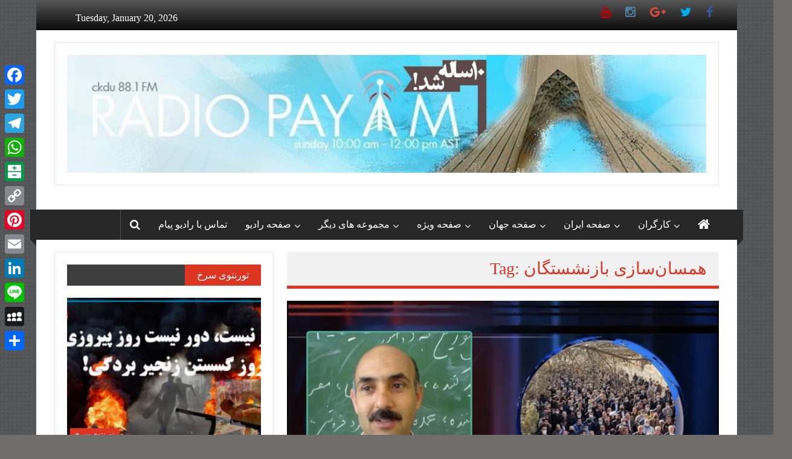

--- FILE ---
content_type: text/html; charset=UTF-8
request_url: https://radiopayam.ca/tag/%D9%87%D9%85%D8%B3%D8%A7%D9%86%D8%B3%D8%A7%D8%B2%DB%8C-%D8%A8%D8%A7%D8%B2%D9%86%D8%B4%D8%B3%D8%AA%DA%AF%D8%A7%D9%86/
body_size: 58651
content:
<!DOCTYPE html>
<html lang="colornews-fa-IR">
<head>
	<meta charset="UTF-8">
	<meta name="viewport" content="width=device-width, initial-scale=1">
	<link rel="profile" href="https://gmpg.org/xfn/11">

	<meta name='robots' content='noindex, nofollow' />

	<!-- This site is optimized with the Yoast SEO plugin v26.7 - https://yoast.com/wordpress/plugins/seo/ -->
	<title>همسان‌سازی بازنشستگان Archives &#8212; رادیو پیام کانادا</title>
	<meta property="og:locale" content="en_US" />
	<meta property="og:type" content="article" />
	<meta property="og:title" content="همسان‌سازی بازنشستگان Archives &#8212; رادیو پیام کانادا" />
	<meta property="og:url" content="https://radiopayam.live-website.com/tag/همسانسازی-بازنشستگان/" />
	<meta property="og:site_name" content="رادیو پیام کانادا" />
	<meta name="twitter:card" content="summary_large_image" />
	<meta name="twitter:site" content="@RadioPayam1" />
	<script type="application/ld+json" class="yoast-schema-graph">{"@context":"https://schema.org","@graph":[{"@type":"CollectionPage","@id":"https://radiopayam.live-website.com/tag/%d9%87%d9%85%d8%b3%d8%a7%d9%86%d8%b3%d8%a7%d8%b2%db%8c-%d8%a8%d8%a7%d8%b2%d9%86%d8%b4%d8%b3%d8%aa%da%af%d8%a7%d9%86/","url":"https://radiopayam.live-website.com/tag/%d9%87%d9%85%d8%b3%d8%a7%d9%86%d8%b3%d8%a7%d8%b2%db%8c-%d8%a8%d8%a7%d8%b2%d9%86%d8%b4%d8%b3%d8%aa%da%af%d8%a7%d9%86/","name":"همسان‌سازی بازنشستگان Archives &#8212; رادیو پیام کانادا","isPartOf":{"@id":"https://radiopayam.live-website.com/#website"},"primaryImageOfPage":{"@id":"https://radiopayam.live-website.com/tag/%d9%87%d9%85%d8%b3%d8%a7%d9%86%d8%b3%d8%a7%d8%b2%db%8c-%d8%a8%d8%a7%d8%b2%d9%86%d8%b4%d8%b3%d8%aa%da%af%d8%a7%d9%86/#primaryimage"},"image":{"@id":"https://radiopayam.live-website.com/tag/%d9%87%d9%85%d8%b3%d8%a7%d9%86%d8%b3%d8%a7%d8%b2%db%8c-%d8%a8%d8%a7%d8%b2%d9%86%d8%b4%d8%b3%d8%aa%da%af%d8%a7%d9%86/#primaryimage"},"thumbnailUrl":"https://radiopayam.ca/wp-content/uploads/2022/02/Bodaghi_Motalebat.png","breadcrumb":{"@id":"https://radiopayam.live-website.com/tag/%d9%87%d9%85%d8%b3%d8%a7%d9%86%d8%b3%d8%a7%d8%b2%db%8c-%d8%a8%d8%a7%d8%b2%d9%86%d8%b4%d8%b3%d8%aa%da%af%d8%a7%d9%86/#breadcrumb"},"inLanguage":"colornews-fa-IR"},{"@type":"ImageObject","inLanguage":"colornews-fa-IR","@id":"https://radiopayam.live-website.com/tag/%d9%87%d9%85%d8%b3%d8%a7%d9%86%d8%b3%d8%a7%d8%b2%db%8c-%d8%a8%d8%a7%d8%b2%d9%86%d8%b4%d8%b3%d8%aa%da%af%d8%a7%d9%86/#primaryimage","url":"https://radiopayam.ca/wp-content/uploads/2022/02/Bodaghi_Motalebat.png","contentUrl":"https://radiopayam.ca/wp-content/uploads/2022/02/Bodaghi_Motalebat.png","width":1650,"height":914},{"@type":"BreadcrumbList","@id":"https://radiopayam.live-website.com/tag/%d9%87%d9%85%d8%b3%d8%a7%d9%86%d8%b3%d8%a7%d8%b2%db%8c-%d8%a8%d8%a7%d8%b2%d9%86%d8%b4%d8%b3%d8%aa%da%af%d8%a7%d9%86/#breadcrumb","itemListElement":[{"@type":"ListItem","position":1,"name":"Home","item":"https://radiopayam.live-website.com/"},{"@type":"ListItem","position":2,"name":"همسان‌سازی بازنشستگان"}]},{"@type":"WebSite","@id":"https://radiopayam.live-website.com/#website","url":"https://radiopayam.live-website.com/","name":"رادیو پیام کانادا","description":"رادیو پیام کانادا","publisher":{"@id":"https://radiopayam.live-website.com/#organization"},"potentialAction":[{"@type":"SearchAction","target":{"@type":"EntryPoint","urlTemplate":"https://radiopayam.live-website.com/?s={search_term_string}"},"query-input":{"@type":"PropertyValueSpecification","valueRequired":true,"valueName":"search_term_string"}}],"inLanguage":"colornews-fa-IR"},{"@type":"Organization","@id":"https://radiopayam.live-website.com/#organization","name":"Radio Payam","url":"https://radiopayam.live-website.com/","logo":{"@type":"ImageObject","inLanguage":"colornews-fa-IR","@id":"https://radiopayam.live-website.com/#/schema/logo/image/","url":"https://radiopayam.ca/wp-content/uploads/2018/02/radiopayam2.jpg","contentUrl":"https://radiopayam.ca/wp-content/uploads/2018/02/radiopayam2.jpg","width":200,"height":149,"caption":"Radio Payam"},"image":{"@id":"https://radiopayam.live-website.com/#/schema/logo/image/"},"sameAs":["https://www.facebook.com/radiopayam/","https://x.com/RadioPayam1","https://www.instagram.com/radiopayamcanada/","https://www.youtube.com/user/radiopayamcanada"]}]}</script>
	<!-- / Yoast SEO plugin. -->


<link rel='dns-prefetch' href='//static.addtoany.com' />
<link rel='dns-prefetch' href='//fonts.googleapis.com' />
<link rel="alternate" type="application/rss+xml" title="رادیو پیام کانادا &raquo; Feed" href="https://radiopayam.ca/feed/" />
<link rel="alternate" type="application/rss+xml" title="رادیو پیام کانادا &raquo; همسان‌سازی بازنشستگان Tag Feed" href="https://radiopayam.ca/tag/%d9%87%d9%85%d8%b3%d8%a7%d9%86%d8%b3%d8%a7%d8%b2%db%8c-%d8%a8%d8%a7%d8%b2%d9%86%d8%b4%d8%b3%d8%aa%da%af%d8%a7%d9%86/feed/" />
		<!-- This site uses the Google Analytics by MonsterInsights plugin v9.11.1 - Using Analytics tracking - https://www.monsterinsights.com/ -->
							<script src="//www.googletagmanager.com/gtag/js?id=G-23XECBT2ST"  data-cfasync="false" data-wpfc-render="false" type="text/javascript" async></script>
			<script data-cfasync="false" data-wpfc-render="false" type="text/javascript">
				var mi_version = '9.11.1';
				var mi_track_user = true;
				var mi_no_track_reason = '';
								var MonsterInsightsDefaultLocations = {"page_location":"https:\/\/radiopayam.ca\/tag\/%D9%87%D9%85%D8%B3%D8%A7%D9%86%D8%B3%D8%A7%D8%B2%DB%8C-%D8%A8%D8%A7%D8%B2%D9%86%D8%B4%D8%B3%D8%AA%DA%AF%D8%A7%D9%86\/"};
								if ( typeof MonsterInsightsPrivacyGuardFilter === 'function' ) {
					var MonsterInsightsLocations = (typeof MonsterInsightsExcludeQuery === 'object') ? MonsterInsightsPrivacyGuardFilter( MonsterInsightsExcludeQuery ) : MonsterInsightsPrivacyGuardFilter( MonsterInsightsDefaultLocations );
				} else {
					var MonsterInsightsLocations = (typeof MonsterInsightsExcludeQuery === 'object') ? MonsterInsightsExcludeQuery : MonsterInsightsDefaultLocations;
				}

								var disableStrs = [
										'ga-disable-G-23XECBT2ST',
									];

				/* Function to detect opted out users */
				function __gtagTrackerIsOptedOut() {
					for (var index = 0; index < disableStrs.length; index++) {
						if (document.cookie.indexOf(disableStrs[index] + '=true') > -1) {
							return true;
						}
					}

					return false;
				}

				/* Disable tracking if the opt-out cookie exists. */
				if (__gtagTrackerIsOptedOut()) {
					for (var index = 0; index < disableStrs.length; index++) {
						window[disableStrs[index]] = true;
					}
				}

				/* Opt-out function */
				function __gtagTrackerOptout() {
					for (var index = 0; index < disableStrs.length; index++) {
						document.cookie = disableStrs[index] + '=true; expires=Thu, 31 Dec 2099 23:59:59 UTC; path=/';
						window[disableStrs[index]] = true;
					}
				}

				if ('undefined' === typeof gaOptout) {
					function gaOptout() {
						__gtagTrackerOptout();
					}
				}
								window.dataLayer = window.dataLayer || [];

				window.MonsterInsightsDualTracker = {
					helpers: {},
					trackers: {},
				};
				if (mi_track_user) {
					function __gtagDataLayer() {
						dataLayer.push(arguments);
					}

					function __gtagTracker(type, name, parameters) {
						if (!parameters) {
							parameters = {};
						}

						if (parameters.send_to) {
							__gtagDataLayer.apply(null, arguments);
							return;
						}

						if (type === 'event') {
														parameters.send_to = monsterinsights_frontend.v4_id;
							var hookName = name;
							if (typeof parameters['event_category'] !== 'undefined') {
								hookName = parameters['event_category'] + ':' + name;
							}

							if (typeof MonsterInsightsDualTracker.trackers[hookName] !== 'undefined') {
								MonsterInsightsDualTracker.trackers[hookName](parameters);
							} else {
								__gtagDataLayer('event', name, parameters);
							}
							
						} else {
							__gtagDataLayer.apply(null, arguments);
						}
					}

					__gtagTracker('js', new Date());
					__gtagTracker('set', {
						'developer_id.dZGIzZG': true,
											});
					if ( MonsterInsightsLocations.page_location ) {
						__gtagTracker('set', MonsterInsightsLocations);
					}
										__gtagTracker('config', 'G-23XECBT2ST', {"forceSSL":"true","link_attribution":"true"} );
										window.gtag = __gtagTracker;										(function () {
						/* https://developers.google.com/analytics/devguides/collection/analyticsjs/ */
						/* ga and __gaTracker compatibility shim. */
						var noopfn = function () {
							return null;
						};
						var newtracker = function () {
							return new Tracker();
						};
						var Tracker = function () {
							return null;
						};
						var p = Tracker.prototype;
						p.get = noopfn;
						p.set = noopfn;
						p.send = function () {
							var args = Array.prototype.slice.call(arguments);
							args.unshift('send');
							__gaTracker.apply(null, args);
						};
						var __gaTracker = function () {
							var len = arguments.length;
							if (len === 0) {
								return;
							}
							var f = arguments[len - 1];
							if (typeof f !== 'object' || f === null || typeof f.hitCallback !== 'function') {
								if ('send' === arguments[0]) {
									var hitConverted, hitObject = false, action;
									if ('event' === arguments[1]) {
										if ('undefined' !== typeof arguments[3]) {
											hitObject = {
												'eventAction': arguments[3],
												'eventCategory': arguments[2],
												'eventLabel': arguments[4],
												'value': arguments[5] ? arguments[5] : 1,
											}
										}
									}
									if ('pageview' === arguments[1]) {
										if ('undefined' !== typeof arguments[2]) {
											hitObject = {
												'eventAction': 'page_view',
												'page_path': arguments[2],
											}
										}
									}
									if (typeof arguments[2] === 'object') {
										hitObject = arguments[2];
									}
									if (typeof arguments[5] === 'object') {
										Object.assign(hitObject, arguments[5]);
									}
									if ('undefined' !== typeof arguments[1].hitType) {
										hitObject = arguments[1];
										if ('pageview' === hitObject.hitType) {
											hitObject.eventAction = 'page_view';
										}
									}
									if (hitObject) {
										action = 'timing' === arguments[1].hitType ? 'timing_complete' : hitObject.eventAction;
										hitConverted = mapArgs(hitObject);
										__gtagTracker('event', action, hitConverted);
									}
								}
								return;
							}

							function mapArgs(args) {
								var arg, hit = {};
								var gaMap = {
									'eventCategory': 'event_category',
									'eventAction': 'event_action',
									'eventLabel': 'event_label',
									'eventValue': 'event_value',
									'nonInteraction': 'non_interaction',
									'timingCategory': 'event_category',
									'timingVar': 'name',
									'timingValue': 'value',
									'timingLabel': 'event_label',
									'page': 'page_path',
									'location': 'page_location',
									'title': 'page_title',
									'referrer' : 'page_referrer',
								};
								for (arg in args) {
																		if (!(!args.hasOwnProperty(arg) || !gaMap.hasOwnProperty(arg))) {
										hit[gaMap[arg]] = args[arg];
									} else {
										hit[arg] = args[arg];
									}
								}
								return hit;
							}

							try {
								f.hitCallback();
							} catch (ex) {
							}
						};
						__gaTracker.create = newtracker;
						__gaTracker.getByName = newtracker;
						__gaTracker.getAll = function () {
							return [];
						};
						__gaTracker.remove = noopfn;
						__gaTracker.loaded = true;
						window['__gaTracker'] = __gaTracker;
					})();
									} else {
										console.log("");
					(function () {
						function __gtagTracker() {
							return null;
						}

						window['__gtagTracker'] = __gtagTracker;
						window['gtag'] = __gtagTracker;
					})();
									}
			</script>
							<!-- / Google Analytics by MonsterInsights -->
		<style id='wp-img-auto-sizes-contain-inline-css' type='text/css'>
img:is([sizes=auto i],[sizes^="auto," i]){contain-intrinsic-size:3000px 1500px}
/*# sourceURL=wp-img-auto-sizes-contain-inline-css */
</style>
<link crossorigin="anonymous" rel='stylesheet' id='twb-open-sans-css' href='https://fonts.googleapis.com/css?family=Open+Sans%3A300%2C400%2C500%2C600%2C700%2C800&#038;display=swap&#038;ver=6.9' type='text/css' media='all' />
<link rel='stylesheet' id='twbbwg-global-css' href='https://radiopayam.ca/wp-content/plugins/photo-gallery/booster/assets/css/global.css?ver=1.0.0' type='text/css' media='all' />
<link rel='stylesheet' id='sbi_styles-css' href='https://radiopayam.ca/wp-content/plugins/instagram-feed/css/sbi-styles.min.css?ver=6.10.0' type='text/css' media='all' />
<style id='wp-emoji-styles-inline-css' type='text/css'>

	img.wp-smiley, img.emoji {
		display: inline !important;
		border: none !important;
		box-shadow: none !important;
		height: 1em !important;
		width: 1em !important;
		margin: 0 0.07em !important;
		vertical-align: -0.1em !important;
		background: none !important;
		padding: 0 !important;
	}
/*# sourceURL=wp-emoji-styles-inline-css */
</style>
<style id='wp-block-library-inline-css' type='text/css'>
:root{--wp-block-synced-color:#7a00df;--wp-block-synced-color--rgb:122,0,223;--wp-bound-block-color:var(--wp-block-synced-color);--wp-editor-canvas-background:#ddd;--wp-admin-theme-color:#007cba;--wp-admin-theme-color--rgb:0,124,186;--wp-admin-theme-color-darker-10:#006ba1;--wp-admin-theme-color-darker-10--rgb:0,107,160.5;--wp-admin-theme-color-darker-20:#005a87;--wp-admin-theme-color-darker-20--rgb:0,90,135;--wp-admin-border-width-focus:2px}@media (min-resolution:192dpi){:root{--wp-admin-border-width-focus:1.5px}}.wp-element-button{cursor:pointer}:root .has-very-light-gray-background-color{background-color:#eee}:root .has-very-dark-gray-background-color{background-color:#313131}:root .has-very-light-gray-color{color:#eee}:root .has-very-dark-gray-color{color:#313131}:root .has-vivid-green-cyan-to-vivid-cyan-blue-gradient-background{background:linear-gradient(135deg,#00d084,#0693e3)}:root .has-purple-crush-gradient-background{background:linear-gradient(135deg,#34e2e4,#4721fb 50%,#ab1dfe)}:root .has-hazy-dawn-gradient-background{background:linear-gradient(135deg,#faaca8,#dad0ec)}:root .has-subdued-olive-gradient-background{background:linear-gradient(135deg,#fafae1,#67a671)}:root .has-atomic-cream-gradient-background{background:linear-gradient(135deg,#fdd79a,#004a59)}:root .has-nightshade-gradient-background{background:linear-gradient(135deg,#330968,#31cdcf)}:root .has-midnight-gradient-background{background:linear-gradient(135deg,#020381,#2874fc)}:root{--wp--preset--font-size--normal:16px;--wp--preset--font-size--huge:42px}.has-regular-font-size{font-size:1em}.has-larger-font-size{font-size:2.625em}.has-normal-font-size{font-size:var(--wp--preset--font-size--normal)}.has-huge-font-size{font-size:var(--wp--preset--font-size--huge)}.has-text-align-center{text-align:center}.has-text-align-left{text-align:left}.has-text-align-right{text-align:right}.has-fit-text{white-space:nowrap!important}#end-resizable-editor-section{display:none}.aligncenter{clear:both}.items-justified-left{justify-content:flex-start}.items-justified-center{justify-content:center}.items-justified-right{justify-content:flex-end}.items-justified-space-between{justify-content:space-between}.screen-reader-text{border:0;clip-path:inset(50%);height:1px;margin:-1px;overflow:hidden;padding:0;position:absolute;width:1px;word-wrap:normal!important}.screen-reader-text:focus{background-color:#ddd;clip-path:none;color:#444;display:block;font-size:1em;height:auto;left:5px;line-height:normal;padding:15px 23px 14px;text-decoration:none;top:5px;width:auto;z-index:100000}html :where(.has-border-color){border-style:solid}html :where([style*=border-top-color]){border-top-style:solid}html :where([style*=border-right-color]){border-right-style:solid}html :where([style*=border-bottom-color]){border-bottom-style:solid}html :where([style*=border-left-color]){border-left-style:solid}html :where([style*=border-width]){border-style:solid}html :where([style*=border-top-width]){border-top-style:solid}html :where([style*=border-right-width]){border-right-style:solid}html :where([style*=border-bottom-width]){border-bottom-style:solid}html :where([style*=border-left-width]){border-left-style:solid}html :where(img[class*=wp-image-]){height:auto;max-width:100%}:where(figure){margin:0 0 1em}html :where(.is-position-sticky){--wp-admin--admin-bar--position-offset:var(--wp-admin--admin-bar--height,0px)}@media screen and (max-width:600px){html :where(.is-position-sticky){--wp-admin--admin-bar--position-offset:0px}}

/*# sourceURL=wp-block-library-inline-css */
</style><style id='global-styles-inline-css' type='text/css'>
:root{--wp--preset--aspect-ratio--square: 1;--wp--preset--aspect-ratio--4-3: 4/3;--wp--preset--aspect-ratio--3-4: 3/4;--wp--preset--aspect-ratio--3-2: 3/2;--wp--preset--aspect-ratio--2-3: 2/3;--wp--preset--aspect-ratio--16-9: 16/9;--wp--preset--aspect-ratio--9-16: 9/16;--wp--preset--color--black: #000000;--wp--preset--color--cyan-bluish-gray: #abb8c3;--wp--preset--color--white: #ffffff;--wp--preset--color--pale-pink: #f78da7;--wp--preset--color--vivid-red: #cf2e2e;--wp--preset--color--luminous-vivid-orange: #ff6900;--wp--preset--color--luminous-vivid-amber: #fcb900;--wp--preset--color--light-green-cyan: #7bdcb5;--wp--preset--color--vivid-green-cyan: #00d084;--wp--preset--color--pale-cyan-blue: #8ed1fc;--wp--preset--color--vivid-cyan-blue: #0693e3;--wp--preset--color--vivid-purple: #9b51e0;--wp--preset--gradient--vivid-cyan-blue-to-vivid-purple: linear-gradient(135deg,rgb(6,147,227) 0%,rgb(155,81,224) 100%);--wp--preset--gradient--light-green-cyan-to-vivid-green-cyan: linear-gradient(135deg,rgb(122,220,180) 0%,rgb(0,208,130) 100%);--wp--preset--gradient--luminous-vivid-amber-to-luminous-vivid-orange: linear-gradient(135deg,rgb(252,185,0) 0%,rgb(255,105,0) 100%);--wp--preset--gradient--luminous-vivid-orange-to-vivid-red: linear-gradient(135deg,rgb(255,105,0) 0%,rgb(207,46,46) 100%);--wp--preset--gradient--very-light-gray-to-cyan-bluish-gray: linear-gradient(135deg,rgb(238,238,238) 0%,rgb(169,184,195) 100%);--wp--preset--gradient--cool-to-warm-spectrum: linear-gradient(135deg,rgb(74,234,220) 0%,rgb(151,120,209) 20%,rgb(207,42,186) 40%,rgb(238,44,130) 60%,rgb(251,105,98) 80%,rgb(254,248,76) 100%);--wp--preset--gradient--blush-light-purple: linear-gradient(135deg,rgb(255,206,236) 0%,rgb(152,150,240) 100%);--wp--preset--gradient--blush-bordeaux: linear-gradient(135deg,rgb(254,205,165) 0%,rgb(254,45,45) 50%,rgb(107,0,62) 100%);--wp--preset--gradient--luminous-dusk: linear-gradient(135deg,rgb(255,203,112) 0%,rgb(199,81,192) 50%,rgb(65,88,208) 100%);--wp--preset--gradient--pale-ocean: linear-gradient(135deg,rgb(255,245,203) 0%,rgb(182,227,212) 50%,rgb(51,167,181) 100%);--wp--preset--gradient--electric-grass: linear-gradient(135deg,rgb(202,248,128) 0%,rgb(113,206,126) 100%);--wp--preset--gradient--midnight: linear-gradient(135deg,rgb(2,3,129) 0%,rgb(40,116,252) 100%);--wp--preset--font-size--small: 13px;--wp--preset--font-size--medium: 20px;--wp--preset--font-size--large: 36px;--wp--preset--font-size--x-large: 42px;--wp--preset--spacing--20: 0.44rem;--wp--preset--spacing--30: 0.67rem;--wp--preset--spacing--40: 1rem;--wp--preset--spacing--50: 1.5rem;--wp--preset--spacing--60: 2.25rem;--wp--preset--spacing--70: 3.38rem;--wp--preset--spacing--80: 5.06rem;--wp--preset--shadow--natural: 6px 6px 9px rgba(0, 0, 0, 0.2);--wp--preset--shadow--deep: 12px 12px 50px rgba(0, 0, 0, 0.4);--wp--preset--shadow--sharp: 6px 6px 0px rgba(0, 0, 0, 0.2);--wp--preset--shadow--outlined: 6px 6px 0px -3px rgb(255, 255, 255), 6px 6px rgb(0, 0, 0);--wp--preset--shadow--crisp: 6px 6px 0px rgb(0, 0, 0);}:where(.is-layout-flex){gap: 0.5em;}:where(.is-layout-grid){gap: 0.5em;}body .is-layout-flex{display: flex;}.is-layout-flex{flex-wrap: wrap;align-items: center;}.is-layout-flex > :is(*, div){margin: 0;}body .is-layout-grid{display: grid;}.is-layout-grid > :is(*, div){margin: 0;}:where(.wp-block-columns.is-layout-flex){gap: 2em;}:where(.wp-block-columns.is-layout-grid){gap: 2em;}:where(.wp-block-post-template.is-layout-flex){gap: 1.25em;}:where(.wp-block-post-template.is-layout-grid){gap: 1.25em;}.has-black-color{color: var(--wp--preset--color--black) !important;}.has-cyan-bluish-gray-color{color: var(--wp--preset--color--cyan-bluish-gray) !important;}.has-white-color{color: var(--wp--preset--color--white) !important;}.has-pale-pink-color{color: var(--wp--preset--color--pale-pink) !important;}.has-vivid-red-color{color: var(--wp--preset--color--vivid-red) !important;}.has-luminous-vivid-orange-color{color: var(--wp--preset--color--luminous-vivid-orange) !important;}.has-luminous-vivid-amber-color{color: var(--wp--preset--color--luminous-vivid-amber) !important;}.has-light-green-cyan-color{color: var(--wp--preset--color--light-green-cyan) !important;}.has-vivid-green-cyan-color{color: var(--wp--preset--color--vivid-green-cyan) !important;}.has-pale-cyan-blue-color{color: var(--wp--preset--color--pale-cyan-blue) !important;}.has-vivid-cyan-blue-color{color: var(--wp--preset--color--vivid-cyan-blue) !important;}.has-vivid-purple-color{color: var(--wp--preset--color--vivid-purple) !important;}.has-black-background-color{background-color: var(--wp--preset--color--black) !important;}.has-cyan-bluish-gray-background-color{background-color: var(--wp--preset--color--cyan-bluish-gray) !important;}.has-white-background-color{background-color: var(--wp--preset--color--white) !important;}.has-pale-pink-background-color{background-color: var(--wp--preset--color--pale-pink) !important;}.has-vivid-red-background-color{background-color: var(--wp--preset--color--vivid-red) !important;}.has-luminous-vivid-orange-background-color{background-color: var(--wp--preset--color--luminous-vivid-orange) !important;}.has-luminous-vivid-amber-background-color{background-color: var(--wp--preset--color--luminous-vivid-amber) !important;}.has-light-green-cyan-background-color{background-color: var(--wp--preset--color--light-green-cyan) !important;}.has-vivid-green-cyan-background-color{background-color: var(--wp--preset--color--vivid-green-cyan) !important;}.has-pale-cyan-blue-background-color{background-color: var(--wp--preset--color--pale-cyan-blue) !important;}.has-vivid-cyan-blue-background-color{background-color: var(--wp--preset--color--vivid-cyan-blue) !important;}.has-vivid-purple-background-color{background-color: var(--wp--preset--color--vivid-purple) !important;}.has-black-border-color{border-color: var(--wp--preset--color--black) !important;}.has-cyan-bluish-gray-border-color{border-color: var(--wp--preset--color--cyan-bluish-gray) !important;}.has-white-border-color{border-color: var(--wp--preset--color--white) !important;}.has-pale-pink-border-color{border-color: var(--wp--preset--color--pale-pink) !important;}.has-vivid-red-border-color{border-color: var(--wp--preset--color--vivid-red) !important;}.has-luminous-vivid-orange-border-color{border-color: var(--wp--preset--color--luminous-vivid-orange) !important;}.has-luminous-vivid-amber-border-color{border-color: var(--wp--preset--color--luminous-vivid-amber) !important;}.has-light-green-cyan-border-color{border-color: var(--wp--preset--color--light-green-cyan) !important;}.has-vivid-green-cyan-border-color{border-color: var(--wp--preset--color--vivid-green-cyan) !important;}.has-pale-cyan-blue-border-color{border-color: var(--wp--preset--color--pale-cyan-blue) !important;}.has-vivid-cyan-blue-border-color{border-color: var(--wp--preset--color--vivid-cyan-blue) !important;}.has-vivid-purple-border-color{border-color: var(--wp--preset--color--vivid-purple) !important;}.has-vivid-cyan-blue-to-vivid-purple-gradient-background{background: var(--wp--preset--gradient--vivid-cyan-blue-to-vivid-purple) !important;}.has-light-green-cyan-to-vivid-green-cyan-gradient-background{background: var(--wp--preset--gradient--light-green-cyan-to-vivid-green-cyan) !important;}.has-luminous-vivid-amber-to-luminous-vivid-orange-gradient-background{background: var(--wp--preset--gradient--luminous-vivid-amber-to-luminous-vivid-orange) !important;}.has-luminous-vivid-orange-to-vivid-red-gradient-background{background: var(--wp--preset--gradient--luminous-vivid-orange-to-vivid-red) !important;}.has-very-light-gray-to-cyan-bluish-gray-gradient-background{background: var(--wp--preset--gradient--very-light-gray-to-cyan-bluish-gray) !important;}.has-cool-to-warm-spectrum-gradient-background{background: var(--wp--preset--gradient--cool-to-warm-spectrum) !important;}.has-blush-light-purple-gradient-background{background: var(--wp--preset--gradient--blush-light-purple) !important;}.has-blush-bordeaux-gradient-background{background: var(--wp--preset--gradient--blush-bordeaux) !important;}.has-luminous-dusk-gradient-background{background: var(--wp--preset--gradient--luminous-dusk) !important;}.has-pale-ocean-gradient-background{background: var(--wp--preset--gradient--pale-ocean) !important;}.has-electric-grass-gradient-background{background: var(--wp--preset--gradient--electric-grass) !important;}.has-midnight-gradient-background{background: var(--wp--preset--gradient--midnight) !important;}.has-small-font-size{font-size: var(--wp--preset--font-size--small) !important;}.has-medium-font-size{font-size: var(--wp--preset--font-size--medium) !important;}.has-large-font-size{font-size: var(--wp--preset--font-size--large) !important;}.has-x-large-font-size{font-size: var(--wp--preset--font-size--x-large) !important;}
/*# sourceURL=global-styles-inline-css */
</style>

<style id='classic-theme-styles-inline-css' type='text/css'>
/*! This file is auto-generated */
.wp-block-button__link{color:#fff;background-color:#32373c;border-radius:9999px;box-shadow:none;text-decoration:none;padding:calc(.667em + 2px) calc(1.333em + 2px);font-size:1.125em}.wp-block-file__button{background:#32373c;color:#fff;text-decoration:none}
/*# sourceURL=/wp-includes/css/classic-themes.min.css */
</style>
<link rel='stylesheet' id='ctf_styles-css' href='https://radiopayam.ca/wp-content/plugins/custom-twitter-feeds/css/ctf-styles.min.css?ver=2.3.1' type='text/css' media='all' />
<link rel='stylesheet' id='bwg_fonts-css' href='https://radiopayam.ca/wp-content/plugins/photo-gallery/css/bwg-fonts/fonts.css?ver=0.0.1' type='text/css' media='all' />
<link rel='stylesheet' id='sumoselect-css' href='https://radiopayam.ca/wp-content/plugins/photo-gallery/css/sumoselect.min.css?ver=3.4.6' type='text/css' media='all' />
<link rel='stylesheet' id='mCustomScrollbar-css' href='https://radiopayam.ca/wp-content/plugins/photo-gallery/css/jquery.mCustomScrollbar.min.css?ver=3.1.5' type='text/css' media='all' />
<link rel='stylesheet' id='bwg_frontend-css' href='https://radiopayam.ca/wp-content/plugins/photo-gallery/css/styles.min.css?ver=1.8.35' type='text/css' media='all' />
<link rel='stylesheet' id='videojs-css' href='https://radiopayam.ca/wp-content/plugins/videojs-html5-player/videojs/video-js.min.css?ver=6.9' type='text/css' media='all' />
<link rel='stylesheet' id='ffwd_frontend-css' href='https://radiopayam.ca/wp-content/plugins/wd-facebook-feed/css/ffwd_frontend.css?ver=1.1.34' type='text/css' media='all' />
<link rel='stylesheet' id='ffwd_fonts-css' href='https://radiopayam.ca/wp-content/plugins/wd-facebook-feed/css/fonts.css?ver=1.1.34' type='text/css' media='all' />
<link rel='stylesheet' id='ffwd_mCustomScrollbar-css' href='https://radiopayam.ca/wp-content/plugins/wd-facebook-feed/css/jquery.mCustomScrollbar.css?ver=1.1.34' type='text/css' media='all' />
<link rel='stylesheet' id='wonderplugin-slider-css-css' href='https://radiopayam.ca/wp-content/plugins/wonderplugin-slider-lite/engine/wonderpluginsliderengine.css?ver=14.5' type='text/css' media='all' />
<link rel='stylesheet' id='wprp-style-css' href='https://radiopayam.ca/wp-content/plugins/wp-float-related-posts/css/rpstyle.css?ver=6.9' type='text/css' media='all' />
<link crossorigin="anonymous" rel='stylesheet' id='colornews-google-fonts-css' href='//fonts.googleapis.com/css?family=Roboto%3A400%2C300%2C700%2C900&#038;subset=latin%2Clatin-ext&#038;display=swap' type='text/css' media='all' />
<link rel='stylesheet' id='colornews-style-css' href='https://radiopayam.ca/wp-content/themes/colornews/style.css?ver=6.9' type='text/css' media='all' />
<link rel='stylesheet' id='colornews-fontawesome-css' href='https://radiopayam.ca/wp-content/themes/colornews/font-awesome/css/font-awesome.min.css?ver=4.4.0' type='text/css' media='all' />
<link rel='stylesheet' id='colornews-featured-image-popup-css-css' href='https://radiopayam.ca/wp-content/themes/colornews/js/magnific-popup/magnific-popup.css?ver=20150714' type='text/css' media='all' />
<link rel='stylesheet' id='addtoany-css' href='https://radiopayam.ca/wp-content/plugins/add-to-any/addtoany.min.css?ver=1.16' type='text/css' media='all' />
<style id='addtoany-inline-css' type='text/css'>
@media screen and (max-width:980px){
.a2a_floating_style.a2a_vertical_style{display:none;}
}
/*# sourceURL=addtoany-inline-css */
</style>
<link rel='stylesheet' id='__EPYT__style-css' href='https://radiopayam.ca/wp-content/plugins/youtube-embed-plus/styles/ytprefs.min.css?ver=14.2.4' type='text/css' media='all' />
<style id='__EPYT__style-inline-css' type='text/css'>

                .epyt-gallery-thumb {
                        width: 33.333%;
                }
                
/*# sourceURL=__EPYT__style-inline-css */
</style>
<script type="text/javascript" src="https://radiopayam.ca/wp-includes/js/jquery/jquery.min.js?ver=3.7.1" id="jquery-core-js"></script>
<script type="text/javascript" src="https://radiopayam.ca/wp-includes/js/jquery/jquery-migrate.min.js?ver=3.4.1" id="jquery-migrate-js"></script>
<script type="text/javascript" src="https://radiopayam.ca/wp-content/plugins/photo-gallery/booster/assets/js/circle-progress.js?ver=1.2.2" id="twbbwg-circle-js"></script>
<script type="text/javascript" id="twbbwg-global-js-extra">
/* <![CDATA[ */
var twb = {"nonce":"9c9b6017c6","ajax_url":"https://radiopayam.ca/wp-admin/admin-ajax.php","plugin_url":"https://radiopayam.ca/wp-content/plugins/photo-gallery/booster","href":"https://radiopayam.ca/wp-admin/admin.php?page=twbbwg_photo-gallery"};
var twb = {"nonce":"9c9b6017c6","ajax_url":"https://radiopayam.ca/wp-admin/admin-ajax.php","plugin_url":"https://radiopayam.ca/wp-content/plugins/photo-gallery/booster","href":"https://radiopayam.ca/wp-admin/admin.php?page=twbbwg_photo-gallery"};
//# sourceURL=twbbwg-global-js-extra
/* ]]> */
</script>
<script type="text/javascript" src="https://radiopayam.ca/wp-content/plugins/photo-gallery/booster/assets/js/global.js?ver=1.0.0" id="twbbwg-global-js"></script>
<script type="text/javascript" src="https://radiopayam.ca/wp-content/plugins/google-analytics-for-wordpress/assets/js/frontend-gtag.min.js?ver=9.11.1" id="monsterinsights-frontend-script-js" async="async" data-wp-strategy="async"></script>
<script data-cfasync="false" data-wpfc-render="false" type="text/javascript" id='monsterinsights-frontend-script-js-extra'>/* <![CDATA[ */
var monsterinsights_frontend = {"js_events_tracking":"true","download_extensions":"doc,pdf,ppt,zip,xls,docx,pptx,xlsx","inbound_paths":"[{\"path\":\"\\\/go\\\/\",\"label\":\"affiliate\"},{\"path\":\"\\\/recommend\\\/\",\"label\":\"affiliate\"}]","home_url":"https:\/\/radiopayam.ca","hash_tracking":"false","v4_id":"G-23XECBT2ST"};/* ]]> */
</script>
<script type="text/javascript" id="addtoany-core-js-before">
/* <![CDATA[ */
window.a2a_config=window.a2a_config||{};a2a_config.callbacks=[];a2a_config.overlays=[];a2a_config.templates={};a2a_localize = {
	Share: "Share",
	Save: "Save",
	Subscribe: "Subscribe",
	Email: "Email",
	Bookmark: "Bookmark",
	ShowAll: "Show all",
	ShowLess: "Show less",
	FindServices: "Find service(s)",
	FindAnyServiceToAddTo: "Instantly find any service to add to",
	PoweredBy: "Powered by",
	ShareViaEmail: "Share via email",
	SubscribeViaEmail: "Subscribe via email",
	BookmarkInYourBrowser: "Bookmark in your browser",
	BookmarkInstructions: "Press Ctrl+D or \u2318+D to bookmark this page",
	AddToYourFavorites: "Add to your favorites",
	SendFromWebOrProgram: "Send from any email address or email program",
	EmailProgram: "Email program",
	More: "More&#8230;",
	ThanksForSharing: "Thanks for sharing!",
	ThanksForFollowing: "Thanks for following!"
};


//# sourceURL=addtoany-core-js-before
/* ]]> */
</script>
<script type="text/javascript" defer src="https://static.addtoany.com/menu/page.js" id="addtoany-core-js"></script>
<script type="text/javascript" defer src="https://radiopayam.ca/wp-content/plugins/add-to-any/addtoany.min.js?ver=1.1" id="addtoany-jquery-js"></script>
<script type="text/javascript" src="https://radiopayam.ca/wp-content/plugins/photo-gallery/js/jquery.sumoselect.min.js?ver=3.4.6" id="sumoselect-js"></script>
<script type="text/javascript" src="https://radiopayam.ca/wp-content/plugins/photo-gallery/js/tocca.min.js?ver=2.0.9" id="bwg_mobile-js"></script>
<script type="text/javascript" src="https://radiopayam.ca/wp-content/plugins/photo-gallery/js/jquery.mCustomScrollbar.concat.min.js?ver=3.1.5" id="mCustomScrollbar-js"></script>
<script type="text/javascript" src="https://radiopayam.ca/wp-content/plugins/photo-gallery/js/jquery.fullscreen.min.js?ver=0.6.0" id="jquery-fullscreen-js"></script>
<script type="text/javascript" id="bwg_frontend-js-extra">
/* <![CDATA[ */
var bwg_objectsL10n = {"bwg_field_required":"field is required.","bwg_mail_validation":"This is not a valid email address.","bwg_search_result":"There are no images matching your search.","bwg_select_tag":"Select Tag","bwg_order_by":"Order By","bwg_search":"Search","bwg_show_ecommerce":"Show Ecommerce","bwg_hide_ecommerce":"Hide Ecommerce","bwg_show_comments":"Show Comments","bwg_hide_comments":"Hide Comments","bwg_restore":"Restore","bwg_maximize":"Maximize","bwg_fullscreen":"Fullscreen","bwg_exit_fullscreen":"Exit Fullscreen","bwg_search_tag":"SEARCH...","bwg_tag_no_match":"No tags found","bwg_all_tags_selected":"All tags selected","bwg_tags_selected":"tags selected","play":"Play","pause":"Pause","is_pro":"","bwg_play":"Play","bwg_pause":"Pause","bwg_hide_info":"Hide info","bwg_show_info":"Show info","bwg_hide_rating":"Hide rating","bwg_show_rating":"Show rating","ok":"Ok","cancel":"Cancel","select_all":"Select all","lazy_load":"0","lazy_loader":"https://radiopayam.ca/wp-content/plugins/photo-gallery/images/ajax_loader.png","front_ajax":"0","bwg_tag_see_all":"see all tags","bwg_tag_see_less":"see less tags"};
//# sourceURL=bwg_frontend-js-extra
/* ]]> */
</script>
<script type="text/javascript" src="https://radiopayam.ca/wp-content/plugins/photo-gallery/js/scripts.min.js?ver=1.8.35" id="bwg_frontend-js"></script>
<script type="text/javascript" id="ffwd_cache-js-extra">
/* <![CDATA[ */
var ffwd_cache = {"ajax_url":"https://radiopayam.ca/wp-admin/admin-ajax.php","update_data":"[]","need_update":"false"};
//# sourceURL=ffwd_cache-js-extra
/* ]]> */
</script>
<script type="text/javascript" src="https://radiopayam.ca/wp-content/plugins/wd-facebook-feed/js/ffwd_cache.js?ver=1.1.34" id="ffwd_cache-js"></script>
<script type="text/javascript" id="ffwd_frontend-js-extra">
/* <![CDATA[ */
var ffwd_frontend_text = {"comment_reply":"Reply","view":"View","more_comments":"more comments","year":"year","years":"years","hour":"hour","hours":"hours","months":"months","month":"month","weeks":"weeks","week":"week","days":"days","day":"day","minutes":"minutes","minute":"minute","seconds":"seconds","second":"second","ago":"ago","ajax_url":"https://radiopayam.ca/wp-admin/admin-ajax.php","and":"and","others":"others"};
//# sourceURL=ffwd_frontend-js-extra
/* ]]> */
</script>
<script type="text/javascript" src="https://radiopayam.ca/wp-content/plugins/wd-facebook-feed/js/ffwd_frontend.js?ver=1.1.34" id="ffwd_frontend-js"></script>
<script type="text/javascript" src="https://radiopayam.ca/wp-content/plugins/wd-facebook-feed/js/jquery.mobile.js?ver=1.1.34" id="ffwd_jquery_mobile-js"></script>
<script type="text/javascript" src="https://radiopayam.ca/wp-content/plugins/wd-facebook-feed/js/jquery.mCustomScrollbar.concat.min.js?ver=1.1.34" id="ffwd_mCustomScrollbar-js"></script>
<script type="text/javascript" id="ffwd_gallery_box-js-extra">
/* <![CDATA[ */
var ffwd_objectL10n = {"ffwd_field_required":"field is required.","ffwd_mail_validation":"This is not a valid email address.","ffwd_search_result":"There are no images matching your search."};
//# sourceURL=ffwd_gallery_box-js-extra
/* ]]> */
</script>
<script type="text/javascript" src="https://radiopayam.ca/wp-content/plugins/wd-facebook-feed/js/ffwd_gallery_box.js?ver=1.1.34" id="ffwd_gallery_box-js"></script>
<script type="text/javascript" src="https://radiopayam.ca/wp-content/plugins/wonderplugin-slider-lite/engine/wonderpluginsliderskins.js?ver=14.5" id="wonderplugin-slider-skins-script-js"></script>
<script type="text/javascript" src="https://radiopayam.ca/wp-content/plugins/wonderplugin-slider-lite/engine/wonderpluginslider.js?ver=14.5" id="wonderplugin-slider-script-js"></script>
<script type="text/javascript" id="__ytprefs__-js-extra">
/* <![CDATA[ */
var _EPYT_ = {"ajaxurl":"https://radiopayam.ca/wp-admin/admin-ajax.php","security":"94fd53fc97","gallery_scrolloffset":"20","eppathtoscripts":"https://radiopayam.ca/wp-content/plugins/youtube-embed-plus/scripts/","eppath":"https://radiopayam.ca/wp-content/plugins/youtube-embed-plus/","epresponsiveselector":"[\"iframe.__youtube_prefs__\",\"iframe[src*='youtube.com']\",\"iframe[src*='youtube-nocookie.com']\",\"iframe[data-ep-src*='youtube.com']\",\"iframe[data-ep-src*='youtube-nocookie.com']\",\"iframe[data-ep-gallerysrc*='youtube.com']\"]","epdovol":"1","version":"14.2.4","evselector":"iframe.__youtube_prefs__[src], iframe[src*=\"youtube.com/embed/\"], iframe[src*=\"youtube-nocookie.com/embed/\"]","ajax_compat":"","maxres_facade":"eager","ytapi_load":"light","pause_others":"","stopMobileBuffer":"1","facade_mode":"","not_live_on_channel":""};
//# sourceURL=__ytprefs__-js-extra
/* ]]> */
</script>
<script type="text/javascript" src="https://radiopayam.ca/wp-content/plugins/youtube-embed-plus/scripts/ytprefs.min.js?ver=14.2.4" id="__ytprefs__-js"></script>
<link rel="https://api.w.org/" href="https://radiopayam.ca/wp-json/" /><link rel="alternate" title="JSON" type="application/json" href="https://radiopayam.ca/wp-json/wp/v2/tags/4986" /><link rel="EditURI" type="application/rsd+xml" title="RSD" href="https://radiopayam.ca/xmlrpc.php?rsd" />
<meta name="generator" content="WordPress 6.9" />
<link rel='dns-prefetch' href='https://i0.wp.com/'><link rel='preconnect' href='https://i0.wp.com/' crossorigin><link rel='dns-prefetch' href='https://i1.wp.com/'><link rel='preconnect' href='https://i1.wp.com/' crossorigin><link rel='dns-prefetch' href='https://i2.wp.com/'><link rel='preconnect' href='https://i2.wp.com/' crossorigin><link rel='dns-prefetch' href='https://i3.wp.com/'><link rel='preconnect' href='https://i3.wp.com/' crossorigin><!-- This site is embedding videos using the Videojs HTML5 Player plugin v1.1.13 - http://wphowto.net/videojs-html5-player-for-wordpress-757 --><!-- Analytics by WP Statistics - https://wp-statistics.com -->
<style type="text/css" id="custom-background-css">
body.custom-background { background-color: #706e6d; background-image: url("https://radiopayam.ca/wp-content/themes/colornews/img/bg-pattern.jpg"); background-position: left top; background-size: auto; background-repeat: repeat; background-attachment: scroll; }
</style>
	<!-- There is no amphtml version available for this URL. --><link rel="icon" href="https://radiopayam.ca/wp-content/uploads/2018/02/radiopayam2-150x149.jpg" sizes="32x32" />
<link rel="icon" href="https://radiopayam.ca/wp-content/uploads/2018/02/radiopayam2.jpg" sizes="192x192" />
<link rel="apple-touch-icon" href="https://radiopayam.ca/wp-content/uploads/2018/02/radiopayam2.jpg" />
<meta name="msapplication-TileImage" content="https://radiopayam.ca/wp-content/uploads/2018/02/radiopayam2.jpg" />
		<style type="text/css" id="wp-custom-css">
			ul {
	list-style: disc;
	direction:rtl;
}
p {
	margin-bottom: 15px;
	text-align:right;
	font-size: 16px;
	line-height: 1.8;
}

#site-navigation {
    float: right;
}
a#scroll-up i {
	font-size: 50px;
	color: #dc3522;
}

a#scroll-up:hover {
	opacity: 5;
	filter: alpha(opacity=100);
	/* For IE8 and earlier */
}
.category-toogle-wrap {
	display:none;
}
.review-box{
	font-size: 24px;
	text-align: center;
}
.block-title {
    background: #dc3522 none repeat scroll 0 0;
    display: inline-block;
    padding: 0 20px;
    position: relative;
	float: right;
}
.caption-title {
	letter-spacing: 1px;
	text-transform: uppercase;
	font-weight: 700;
	font-size: 28px;
	text-align:  right;
}
.bottom-header-wrapper .home-icon {
    float: right;
}
.first-post .entry-title {
    font-size: 18px;
    text-align: right;
}
.following-post .article-content {
	padding-top: 10px;
	text-align:right;
}
.widget_recent_entries a::before {
	content: "\f060";
}

.widget_meta a::before,
.widget_nav_menu li:before {
	content: "\f060";
}

.widget_recent_comments li::before {
	content: "\f060";
	top: 0;
}

.widget_rss li::before {
	content: "\f060";
	top: 0;
}

.widget_pages li:before {
	content: "\f060";
	top: 0;
}
.widget_search .search-field {
	width: 85%;
	float: right;
}
.widget_archive a::before,
.widget_categories a::before,
.widget_recent_entries a::before,
.widget_meta a::before,
.widget_recent_comments li::before,
.widget_rss li:before,
.widget_pages li:before,
.widget_nav_menu li:before {
	color: #dc3522;
	content: "\f0a8";
	font-family: "FontAwesome";
	font-size: 16px;
	right: -16px;
	position: absolute;
	top: -6px;
	-webkit-transition: color 0.3s ease;
	-moz-transition: color 0.3s ease;
	-ms-transition: color 0.3s ease;
	-o-transition: color 0.3s ease;
	transition: color 0.3s ease;
}
.date-in-header {
    color: #fff;
    font-size: 16px;
	line-height: 2.5;
}
blockquote {
    background: #4b8baf none repeat scroll 0 0;
    display: inline-block;
    padding: 0 20px;
    position: relative;
    margin-top: 1em;
    margin-bottom: 1em;
    margin-left: 40px;
    margin-right: 40px;
    font-size: 20px;
    font-style: italic;
    font-weight: 300;
    color: #ffffff;
    border-right:5px solid #993333;
	box-shadow: -1px 3px 3px #ef0a0a;
	line-height: 1.3;
	background-image: url(
		https://radiopayam.ca/wp-content/uploads/2018/03/closeQuotes.png);
	background-repeat: no-repeat;
    background-position: top right;
	text-indent: 75px;
	padding-top: 20px;
}
h1.entry-title,
h2.entry-title {
	color: #dc3522;
	font-weight: 700;
	margin-bottom: 0;
	padding-bottom: 0;
	text-transform: capitalize;
	font-size: 30px;
	text-align:right;
	line-height:2.1;
}
article.post.hentry h1.entry-title, article.post.hentry h2.entry-title {
    line-height: 26px;
    margin-bottom: 50px;
    float: right;
}
.page-header .page-title.category-title,
.page-header .page-title {
	background: #f1f1f1 none repeat scroll 0 0;
	border-bottom: 5px solid #dc3522;
	border-radius: 5px 5px 0 0;
	color: #dc3522;
	font-size: 28px;
	margin-bottom: 20px;
	padding: 10px 20px;
	text-align:right;
}
.single-related-posts .entry-title {
    font-size: 16px;
    font-weight: 400;
    margin: 10px 0 5px;
    /* float: right; */
    text-align: right;
}
.entry-btn{
   float:right;
   text-decoration: underline;
   background-color: #ffd9d9;
}
.post .below-entry-meta {
	margin: 70px 0 50px 30px;
}
.title-block-wrap {
	background: #3e3e3e none repeat scroll 0 0;
	color: #ffffff;
	font-weight: 500;
	line-height: 35px;
	font-size: 16px;
	overflow: hidden;
	margin-bottom: 20px;
}
/* START Button Making  */
.myButtons {
background-color:#c7454c;
	-moz-border-radius:9px;
	-webkit-border-radius:9px;
	border-radius:9px;
	border:2px solid #4a804a;
	display:inline-block;
	cursor:pointer;
	color:#ffffff;
	font-family:Arial;
	font-size:12px;
	padding:1px 2px;
	text-decoration:none;
	text-shadow:0px 1px 0px #2f6627;
}
.myButtons:hover {
	background-color:#ffffff;
	color:#c74545;
}
.myButtons:active {
	position:relative;
	top:1px;
}
/* END Button Making  */

.past_list, .story_list {
  margin-top: 18px;
	list-style: square outside;
	/* font-size: 18px; 
  font-size: 1.125rem; */
  line-height: 1.22222;
}		</style>
		<link rel='stylesheet' id='fontiran-css' href='https://radiopayam.ca/wp-content/plugins/fontiran/fontiran.css?ver=6.9' type='text/css' media='all' />
<link rel='stylesheet' id='fontiran_fonts-css' href='https://radiopayam.ca/wp-content/plugins/fontiran/fontiran_front.css?ver=6.9' type='text/css' media='all' />
<link rel='stylesheet' id='mediaelement-css' href='https://radiopayam.ca/wp-includes/js/mediaelement/mediaelementplayer-legacy.min.css?ver=4.2.17' type='text/css' media='all' />
<link rel='stylesheet' id='wp-mediaelement-css' href='https://radiopayam.ca/wp-includes/js/mediaelement/wp-mediaelement.min.css?ver=6.9' type='text/css' media='all' />
<link rel='stylesheet' id='sby_common_styles-css' href='https://radiopayam.ca/wp-content/plugins/feeds-for-youtube/public/build/css/sb-youtube-common.css?ver=2.6.2' type='text/css' media='all' />
<link rel='stylesheet' id='sby_styles-css' href='https://radiopayam.ca/wp-content/plugins/feeds-for-youtube/public/build/css/sb-youtube-free.css?ver=2.6.2' type='text/css' media='all' />
</head>

<body class="archive tag tag-4986 custom-background wp-embed-responsive wp-theme-colornews left-sidebar boxed-layout">


<div id="page" class="hfeed site">
		<a class="skip-link screen-reader-text" href="#main">Skip to content</a>

	<header id="masthead" class="site-header" role="banner">
		<div class="top-header-wrapper clearfix">
			<div class="tg-container">
				<div class="tg-inner-wrap">
																		<div class="category-toogle-wrap">
								<div class="category-toggle-block">
									<span class="toggle-bar"></span>
									<span class="toggle-bar"></span>
									<span class="toggle-bar"></span>
								</div>
															</div><!-- .category-toogle-wrap end -->
												<div class="top-menu-wrap">
										<div class="date-in-header">
				Tuesday, January 20, 2026			</div>
									</div>
						<div id="menu-social" class="login-signup-wrap"><ul><li id="menu-item-270" class="menu-item menu-item-type-custom menu-item-object-custom menu-item-270"><a target="_blank" href="https://www.facebook.com/radiopayam/">Facebook</a></li>
<li id="menu-item-271" class="menu-item menu-item-type-custom menu-item-object-custom menu-item-271"><a href="https://twitter.com/RadioPayam1">Twitter</a></li>
<li id="menu-item-272" class="menu-item menu-item-type-custom menu-item-object-custom menu-item-272"><a href="http://plus.google.com">Google Plus</a></li>
<li id="menu-item-273" class="menu-item menu-item-type-custom menu-item-object-custom menu-item-273"><a href="https://www.instagram.com/radiopayamcanada/">Instagram</a></li>
<li id="menu-item-275" class="menu-item menu-item-type-custom menu-item-object-custom menu-item-275"><a target="_blank" href="https://www.youtube.com/user/radiopayamcanada/videos">Youtube</a></li>
</ul></div>									</div><!-- .tg-inner-wrap end -->
			</div><!-- .tg-container end -->
					</div><!-- .top-header-wrapper end  -->

				<div class="middle-header-wrapper  clearfix">
			<div class="tg-container">
				<div class="tg-inner-wrap">
										<div id="header-text" class="screen-reader-text">
													<h3 id="site-title">
								<a href="https://radiopayam.ca/" title="رادیو پیام کانادا" rel="home">رادیو پیام کانادا</a>
							</h3><!-- #site-title -->
																		<p id="site-description">رادیو پیام کانادا</p>
						<!-- #site-description -->
					</div><!-- #header-text -->
					<div class="header-advertise">
						<aside id="media_image-2" class="widget widget_media_image"><a href="https://radiopayam.ca"><img width="1200" height="221" src="https://radiopayam.ca/wp-content/uploads/2019/09/IMG_20190922_044237_426.jpg" class="image wp-image-3372  attachment-full size-full" alt="رادیو پیام کانادا" style="max-width: 100%; height: auto;" decoding="async" fetchpriority="high" srcset="https://radiopayam.ca/wp-content/uploads/2019/09/IMG_20190922_044237_426.jpg 1200w, https://radiopayam.ca/wp-content/uploads/2019/09/IMG_20190922_044237_426-300x55.jpg 300w, https://radiopayam.ca/wp-content/uploads/2019/09/IMG_20190922_044237_426-768x141.jpg 768w, https://radiopayam.ca/wp-content/uploads/2019/09/IMG_20190922_044237_426-1024x189.jpg 1024w" sizes="(max-width: 1200px) 100vw, 1200px" /></a></aside>					</div><!-- .header-advertise end -->
				</div><!-- .tg-inner-wrap end -->
			</div><!-- .tg-container end -->
		</div><!-- .middle-header-wrapper end -->

		
		<div class="bottom-header-wrapper clearfix">
			<div class="bottom-arrow-wrap">
				<div class="tg-container">
					<div class="tg-inner-wrap">
													<div class="home-icon">
								<a title="رادیو پیام کانادا" href="https://radiopayam.ca/"><i class="fa fa-home"></i></a>
							</div><!-- .home-icon end -->
												<nav id="site-navigation" class="main-navigation clearfix" role="navigation">
							<div class="menu-toggle hide">Menu</div>
							<ul id="nav" class="menu"><li id="menu-item-640" class="menu-item menu-item-type-post_type menu-item-object-post menu-item-640"><a href="https://radiopayam.ca/%d8%aa%d9%85%d8%a7%d8%b3-%d8%a8%d8%a7-%d8%b1%d8%a7%d8%af%db%8c%d9%88-%d9%be%db%8c%d8%a7%d9%85/">تماس با رادیو پیام</a></li>
<li id="menu-item-615" class="menu-item menu-item-type-taxonomy menu-item-object-category menu-item-has-children menu-item-615"><a href="https://radiopayam.ca/category/radiopayam/">صفحه رادیو</a>
<ul class="sub-menu">
	<li id="menu-item-957" class="menu-item menu-item-type-post_type menu-item-object-post menu-item-957"><a href="https://radiopayam.ca/listenlive/">پخش زنده رادیو پیام</a></li>
	<li id="menu-item-958" class="menu-item menu-item-type-post_type menu-item-object-post menu-item-958"><a href="https://radiopayam.ca/aboutus/">در باره ما</a></li>
	<li id="menu-item-4399" class="menu-item menu-item-type-taxonomy menu-item-object-category menu-item-4399"><a href="https://radiopayam.ca/category/radiopayam/archives/">آرشیو برنامه‌ها</a></li>
</ul>
</li>
<li id="menu-item-634" class="menu-item menu-item-type-taxonomy menu-item-object-category menu-item-has-children menu-item-634"><a href="https://radiopayam.ca/category/others/">مجموعه های دیگر</a>
<ul class="sub-menu">
	<li id="menu-item-5551" class="menu-item menu-item-type-taxonomy menu-item-object-category menu-item-5551"><a href="https://radiopayam.ca/category/clubhouse/">کلاب هاوس</a></li>
	<li id="menu-item-639" class="menu-item menu-item-type-taxonomy menu-item-object-category menu-item-639"><a href="https://radiopayam.ca/category/others/various/">گوناگون</a></li>
	<li id="menu-item-637" class="menu-item menu-item-type-taxonomy menu-item-object-category menu-item-637"><a href="https://radiopayam.ca/category/others/headlinenews/">سرخط خبر</a></li>
	<li id="menu-item-2745" class="menu-item menu-item-type-taxonomy menu-item-object-category menu-item-2745"><a href="https://radiopayam.ca/category/others/articles/">نوشته و اطلاعیه ها</a></li>
	<li id="menu-item-3041" class="menu-item menu-item-type-taxonomy menu-item-object-category menu-item-3041"><a href="https://radiopayam.ca/category/others/marxists_internet_archive/">کتابخانه مارکسیستی</a></li>
	<li id="menu-item-638" class="menu-item menu-item-type-taxonomy menu-item-object-category menu-item-638"><a href="https://radiopayam.ca/category/others/library/">کتابخانه صوتی</a></li>
	<li id="menu-item-635" class="menu-item menu-item-type-taxonomy menu-item-object-category menu-item-635"><a href="https://radiopayam.ca/category/others/thechallenge/">چالش</a></li>
	<li id="menu-item-626" class="menu-item menu-item-type-taxonomy menu-item-object-category menu-item-626"><a href="https://radiopayam.ca/category/thespecials/zoom/">زُوم</a></li>
	<li id="menu-item-622" class="menu-item menu-item-type-taxonomy menu-item-object-category menu-item-622"><a href="https://radiopayam.ca/category/thespecials/redtoronto/">تورنتوی‌ سرخ</a></li>
	<li id="menu-item-628" class="menu-item menu-item-type-taxonomy menu-item-object-category menu-item-628"><a href="https://radiopayam.ca/category/thespecials/lumpens/">لمپنیسم</a></li>
	<li id="menu-item-4351" class="menu-item menu-item-type-taxonomy menu-item-object-category menu-item-4351"><a href="https://radiopayam.ca/category/confrontation/">تقابل</a></li>
	<li id="menu-item-4018" class="menu-item menu-item-type-taxonomy menu-item-object-category menu-item-4018"><a href="https://radiopayam.ca/category/thespecials/hardtalk-%d8%a8%db%8c-%d9%be%d8%b1%d9%88%d8%a7/">بی پروا</a></li>
	<li id="menu-item-623" class="menu-item menu-item-type-taxonomy menu-item-object-category menu-item-623"><a href="https://radiopayam.ca/category/thespecials/earthquakes/">صفحه ویژه زلزله</a></li>
	<li id="menu-item-841" class="menu-item menu-item-type-taxonomy menu-item-object-category menu-item-841"><a href="https://radiopayam.ca/category/others/artists/">با هنرمندان</a></li>
	<li id="menu-item-1005" class="menu-item menu-item-type-post_type menu-item-object-post menu-item-1005"><a href="https://radiopayam.ca/%d8%af%d8%b1%d8%ae%d8%aa-%d8%a2%d8%b2%d8%a7%d8%af%db%8c-%d8%a8%db%8c%d8%a7%d8%af-%d8%aa%d9%85%d8%a7%d9%85%db%8c-%d8%ac%d8%a7%d9%86%d8%a8%d8%a7%d8%ae%d8%aa%da%af%d8%a7%d9%86-%d8%b3%d9%88%d8%b3%db%8c/">بیاد جانباختگان سوسیالیسم و آزادی</a></li>
</ul>
</li>
<li id="menu-item-619" class="menu-item menu-item-type-taxonomy menu-item-object-category menu-item-has-children menu-item-619"><a href="https://radiopayam.ca/category/thespecials/">صفحه ویژه</a>
<ul class="sub-menu">
	<li id="menu-item-624" class="menu-item menu-item-type-taxonomy menu-item-object-category menu-item-624"><a href="https://radiopayam.ca/category/thespecials/women/">صفحه ویژه زن</a></li>
	<li id="menu-item-620" class="menu-item menu-item-type-taxonomy menu-item-object-category menu-item-620"><a href="https://radiopayam.ca/category/thespecials/bahai/">بهائیان</a></li>
	<li id="menu-item-621" class="menu-item menu-item-type-taxonomy menu-item-object-category menu-item-621"><a href="https://radiopayam.ca/category/thespecials/asylum/">پناهجويان</a></li>
	<li id="menu-item-5179" class="menu-item menu-item-type-taxonomy menu-item-object-category menu-item-5179"><a href="https://radiopayam.ca/category/magnifier/">زیر ذره بین</a></li>
	<li id="menu-item-629" class="menu-item menu-item-type-taxonomy menu-item-object-category menu-item-has-children menu-item-629"><a href="https://radiopayam.ca/category/thespecials/notoexecutions/">نه به اعدام</a>
	<ul class="sub-menu">
		<li id="menu-item-627" class="menu-item menu-item-type-taxonomy menu-item-object-category menu-item-627"><a href="https://radiopayam.ca/category/thespecials/massacre/">قتل‌عام و کشتار</a></li>
	</ul>
</li>
	<li id="menu-item-625" class="menu-item menu-item-type-taxonomy menu-item-object-category menu-item-has-children menu-item-625"><a href="https://radiopayam.ca/category/thespecials/politicalprisoners/">زندانیان سیاسی</a>
	<ul class="sub-menu">
		<li id="menu-item-5212" class="menu-item menu-item-type-taxonomy menu-item-object-category menu-item-5212"><a href="https://radiopayam.ca/category/politicalprisoner/">اخبار زندانیان سیاسی</a></li>
	</ul>
</li>
	<li id="menu-item-5766" class="menu-item menu-item-type-taxonomy menu-item-object-category menu-item-5766"><a href="https://radiopayam.ca/category/iran/iri/%d8%a2%d8%a8%d8%a7%d9%86-%d8%a7%d8%af%d8%a7%d9%85%d9%87-%d8%af%d8%a7%d8%b1%d8%af-aban-98/">آبان ادامه دارد</a></li>
	<li id="menu-item-3947" class="menu-item menu-item-type-taxonomy menu-item-object-category menu-item-3947"><a href="https://radiopayam.ca/category/thespecials/coronavirus/">کرونا</a></li>
	<li id="menu-item-4984" class="menu-item menu-item-type-taxonomy menu-item-object-category menu-item-4984"><a href="https://radiopayam.ca/category/refugees/">خبرها و گزارشات پناهندگان</a></li>
	<li id="menu-item-649" class="menu-item menu-item-type-taxonomy menu-item-object-category menu-item-649"><a href="https://radiopayam.ca/category/thespecials/childlabour/">کودکان</a></li>
</ul>
</li>
<li id="menu-item-645" class="menu-item menu-item-type-taxonomy menu-item-object-category menu-item-has-children menu-item-645"><a href="https://radiopayam.ca/category/world/">صفحه جهان</a>
<ul class="sub-menu">
	<li id="menu-item-646" class="menu-item menu-item-type-taxonomy menu-item-object-category menu-item-646"><a href="https://radiopayam.ca/category/world/afghanistan/">افغانستان</a></li>
	<li id="menu-item-648" class="menu-item menu-item-type-taxonomy menu-item-object-category menu-item-648"><a href="https://radiopayam.ca/category/world/middleeast/">خاورِمیانه</a></li>
	<li id="menu-item-6774" class="menu-item menu-item-type-taxonomy menu-item-object-category menu-item-6774"><a href="https://radiopayam.ca/category/world/onworld/%d9%81%d9%84%d8%b3%d8%b7%db%8c%d9%86/">فلسطین</a></li>
	<li id="menu-item-647" class="menu-item menu-item-type-taxonomy menu-item-object-category menu-item-647"><a href="https://radiopayam.ca/category/world/onworld/">جهان</a></li>
</ul>
</li>
<li id="menu-item-641" class="menu-item menu-item-type-taxonomy menu-item-object-category menu-item-has-children menu-item-641"><a href="https://radiopayam.ca/category/iran/">صفحه ایران</a>
<ul class="sub-menu">
	<li id="menu-item-642" class="menu-item menu-item-type-taxonomy menu-item-object-category menu-item-642"><a href="https://radiopayam.ca/category/iran/reforms/">انقلاب یا اصلاحات</a></li>
	<li id="menu-item-643" class="menu-item menu-item-type-taxonomy menu-item-object-category menu-item-643"><a href="https://radiopayam.ca/category/iran/iri/">جمهوری اسلامى ايران</a></li>
	<li id="menu-item-644" class="menu-item menu-item-type-taxonomy menu-item-object-category menu-item-644"><a href="https://radiopayam.ca/category/iran/kurdistan/">کردستان</a></li>
	<li id="menu-item-6389" class="menu-item menu-item-type-taxonomy menu-item-object-category menu-item-6389"><a href="https://radiopayam.ca/category/iran/balochistan/">بلوچستان</a></li>
	<li id="menu-item-6430" class="menu-item menu-item-type-taxonomy menu-item-object-category menu-item-6430"><a href="https://radiopayam.ca/category/iran/revolution1401/">انقلاب ۱۴۰۱</a></li>
	<li id="menu-item-7425" class="menu-item menu-item-type-taxonomy menu-item-object-category menu-item-7425"><a href="https://radiopayam.ca/category/iran/2026_iranian_protests/">اعتراضات ۱۴۰۴</a></li>
</ul>
</li>
<li id="menu-item-630" class="menu-item menu-item-type-taxonomy menu-item-object-category menu-item-has-children menu-item-630"><a href="https://radiopayam.ca/category/workers/">کارگران</a>
<ul class="sub-menu">
	<li id="menu-item-4983" class="menu-item menu-item-type-taxonomy menu-item-object-category menu-item-4983"><a href="https://radiopayam.ca/category/7tapeh/">مجموعه بحثهای مربوط به هفت تپه</a></li>
	<li id="menu-item-631" class="menu-item menu-item-type-taxonomy menu-item-object-category menu-item-631"><a href="https://radiopayam.ca/category/workers/workersmove/">جنبش کارگری</a></li>
	<li id="menu-item-632" class="menu-item menu-item-type-taxonomy menu-item-object-category menu-item-632"><a href="https://radiopayam.ca/category/workers/wages/">دستمزد کارگران</a></li>
	<li id="menu-item-3012" class="menu-item menu-item-type-taxonomy menu-item-object-category menu-item-3012"><a href="https://radiopayam.ca/category/workers/workersnews/">خبرها و گزارشات کارگری</a></li>
	<li id="menu-item-633" class="menu-item menu-item-type-taxonomy menu-item-object-category menu-item-633"><a href="https://radiopayam.ca/category/workers/teachers/">معلمان و بازنشستگان</a></li>
</ul>
</li>
</ul>						</nav><!-- .nav end -->
													<div class="share-search-wrap">
								<div class="home-search">
																			<div class="search-icon">
											<i class="fa fa-search"></i>
										</div>
										<div class="search-box">
											<div class="close">&times;</div>
											<form role="search" action="https://radiopayam.ca/" class="searchform" method="get">
   <input type="text" placeholder="Enter a word for search" class="search-field" value="" name="s">
   <button class="searchsubmit" name="submit" type="submit"><i class="fa fa-search"></i></button>
</form>										</div>
																										</div> <!-- home-search-end -->
							</div>
											</div><!-- #tg-inner-wrap -->
				</div><!-- #tg-container -->
			</div><!-- #bottom-arrow-wrap -->
		</div><!-- #bottom-header-wrapper -->

		
			</header><!-- #masthead -->
		
   
   <div id="main" class="clearfix">
      <div class="tg-container">
         <div class="tg-inner-wrap clearfix">
            <div id="main-content-section clearfix">
               <div id="primary">

            		
            			<header class="page-header">
            				<h1 class="page-title">Tag: همسان‌سازی بازنشستگان</h1>            			</header><!-- .page-header -->

            			            			
            				
<article id="post-5912" class="post-5912 post type-post status-publish format-standard has-post-thumbnail hentry category-teachers tag-4983 tag-2833 tag-927 tag-4823 tag-4975 tag-4096 tag-4982 tag-4987 tag-4977 tag-1685 tag-1116 tag-4984 tag-4979 tag-1629 tag-4978 tag-4976 tag-4985 tag-917 tag-1788 tag-4981 tag-4980 tag-4986">
   
   
   <div class="figure-cat-wrap featured-image-enable">
               <div class="featured-image">
            <a href="https://radiopayam.ca/%d8%a7%d8%b9%d8%aa%d8%b1%d8%a7%d8%b6%d8%a7%d8%aa-%d8%b3%d8%b1%d8%a7%d8%b3%d8%b1%db%8c-%d9%85%d8%b9%d9%84%d9%85%d8%a7%d9%86-%d9%88-%d9%85%d8%b7%d8%a7%d9%84%d8%a8%d8%a7%d8%aa%d8%b4%d8%a7%d9%86/" title="اعتراضات سراسری معلمان و مطالباتشان"><img width="715" height="400" src="https://radiopayam.ca/wp-content/uploads/2022/02/Bodaghi_Motalebat-715x400.png" class="attachment-colornews-featured-image size-colornews-featured-image wp-post-image" alt="اعتراضات سراسری معلمان و مطالباتشان" title="اعتراضات سراسری معلمان و مطالباتشان" decoding="async" /></a>
         </div>
      
      <div class="category-collection"><span class="cat-links"><a href="https://radiopayam.ca/category/workers/teachers/"  rel="category tag">معلمان و بازنشستگان</a></span>&nbsp;</div>   </div>

   
   <span class="posted-on"><a href="https://radiopayam.ca/%d8%a7%d8%b9%d8%aa%d8%b1%d8%a7%d8%b6%d8%a7%d8%aa-%d8%b3%d8%b1%d8%a7%d8%b3%d8%b1%db%8c-%d9%85%d8%b9%d9%84%d9%85%d8%a7%d9%86-%d9%88-%d9%85%d8%b7%d8%a7%d9%84%d8%a8%d8%a7%d8%aa%d8%b4%d8%a7%d9%86/" title="7:02 am" rel="bookmark"><time class="entry-date published" datetime="2022-02-03T07:02:56-05:00">February 3, 2022</time><time class="updated" datetime="2025-12-21T23:37:42-05:00">4 weeks پیش</time></a></span>
   <header class="entry-header">
      <h2 class="entry-title">
         <a href="https://radiopayam.ca/%d8%a7%d8%b9%d8%aa%d8%b1%d8%a7%d8%b6%d8%a7%d8%aa-%d8%b3%d8%b1%d8%a7%d8%b3%d8%b1%db%8c-%d9%85%d8%b9%d9%84%d9%85%d8%a7%d9%86-%d9%88-%d9%85%d8%b7%d8%a7%d9%84%d8%a8%d8%a7%d8%aa%d8%b4%d8%a7%d9%86/" title="اعتراضات سراسری معلمان و مطالباتشان">اعتراضات سراسری معلمان و مطالباتشان</a>
      </h2>
   </header>

   <div class="below-entry-meta">
			<span class="byline"><span class="author vcard"><i class="fa fa-user"></i><a class="url fn n" href="https://radiopayam.ca/author/admin/" title="Radio Payam">Posted By: Radio Payam</a></span></span>

			<span class="tag-links"><i class="fa fa-tags"></i><a href="https://radiopayam.ca/tag/%d8%b1%d8%a6%db%8c%d8%b3%db%8c-%d8%a8%db%8c-%d8%b3%d9%88%d8%a7%d8%af/" rel="tag">"رئیسی بی سواد</a>, <a href="https://radiopayam.ca/tag/%d8%a2%d9%85%d9%88%d8%b2%d8%b4-%d8%b1%d8%a7%db%8c%da%af%d8%a7%d9%86/" rel="tag">آموزش رایگان</a>, <a href="https://radiopayam.ca/tag/%d8%a7%d8%b3%d9%85%d8%a7%d8%b9%db%8c%d9%84-%d8%b9%d8%a8%d8%af%db%8c/" rel="tag">اسماعیل عبدی</a>, <a href="https://radiopayam.ca/tag/%d8%a7%d8%b5%d8%ba%d8%b1-%d8%a7%d9%85%db%8c%d8%b1%d8%b2%d8%a7%d8%af%da%af%d8%a7%d9%86/" rel="tag">اصغر امیرزادگان</a>, <a href="https://radiopayam.ca/tag/%d8%a7%d9%86%d8%ac%d9%85%d9%86-%d8%b5%d9%86%d9%81%db%8c-%d9%81%d8%b1%d9%87%d9%86%da%af%db%8c%d8%a7%d9%86-%d8%a7%d8%b3%d8%aa%d8%a7%d9%86-%d9%81%d8%a7%d8%b1%d8%b3/" rel="tag">انجمن صنفی فرهنگیان استان فارس</a>, <a href="https://radiopayam.ca/tag/%d8%a7%d9%86%d8%ac%d9%85%d9%86-%d8%b5%d9%86%d9%81%db%8c-%d9%85%d8%b9%d9%84%d9%85%d8%a7%d9%86-%da%a9%d8%b1%d8%af%d8%b3%d8%aa%d8%a7%d9%86/" rel="tag">انجمن صنفی معلمان کردستان</a>, <a href="https://radiopayam.ca/tag/%d8%a8%d8%a7-%d8%a7%d9%87%d9%84-%d9%82%d9%84%d9%85/" rel="tag">با اهل قلم</a>, <a href="https://radiopayam.ca/tag/%d8%a8%d9%87%d8%b4%d8%aa%db%8c-%d9%84%d9%86%da%af%d8%b1%d9%88%d8%af%db%8c/" rel="tag">بهشتی لنگرودی</a>, <a href="https://radiopayam.ca/tag/%d8%ac%d8%a8%d8%a7%d8%b1-%d8%af%d9%88%d8%b3%d8%aa%db%8c/" rel="tag">جبار دوستی</a>, <a href="https://radiopayam.ca/tag/%d8%ac%d8%b9%d9%81%d8%b1-%d8%a7%d8%a8%d8%b1%d8%a7%d9%87%db%8c%d9%85%db%8c/" rel="tag">جعفر ابراهیمی</a>, <a href="https://radiopayam.ca/tag/%d8%b1%d8%b3%d9%88%d9%84-%d8%a8%d8%af%d8%a7%d9%82%db%8c/" rel="tag">رسول بداقی</a>, <a href="https://radiopayam.ca/tag/%d8%b4%d8%b4-%da%a9%d9%84%d8%a7%d8%b3%db%8c-%d8%af%d8%b1%d9%88%d8%ba%da%af%d9%88/" rel="tag">شش کلاسی دروغگو</a>, <a href="https://radiopayam.ca/tag/%d8%b4%d8%b9%d8%a8%d8%a7%d9%86-%d9%85%d8%ad%d9%85%d8%af%db%8c/" rel="tag">شعبان محمدی</a>, <a href="https://radiopayam.ca/tag/%d8%b4%d9%88%d8%b1%d8%a7%db%8c-%d9%87%d9%85%d8%a7%d9%87%d9%86%da%af%db%8c-%d8%aa%d8%b4%da%a9%d9%84%d9%87%d8%a7%db%8c-%d8%b5%d9%86%d9%81%db%8c-%d9%81%d8%b1%d9%87%d9%86%da%af%db%8c%d8%a7%d9%86-%d8%a7/" rel="tag">شورای هماهنگی تشکلهای صنفی فرهنگیان ایران</a>, <a href="https://radiopayam.ca/tag/%d9%81%d8%b9%d8%a7%d9%84-%d9%85%d8%b9%d9%84%d9%85%d8%a7%d9%86-%d9%85%d8%b1%db%8c%d9%88%d8%a7%d9%86/" rel="tag">فعال معلمان مریوان</a>, <a href="https://radiopayam.ca/tag/%d9%82%d9%87%d8%b1%d9%85%d8%a7%d9%86-%da%a9%db%8c%d8%a7%d9%86%db%8c/" rel="tag">قهرمان کیانی</a>, <a href="https://radiopayam.ca/tag/%d9%84%d8%a7%db%8c%d8%ad%d9%87-%d8%b1%d8%aa%d8%a8%d9%87%d8%a8%d9%86%d8%af%db%8c/" rel="tag">لایحه رتبه‌بندی</a>, <a href="https://radiopayam.ca/tag/%d9%85%d8%ad%d9%85%d8%af-%d8%ad%d8%a8%db%8c%d8%a8%db%8c/" rel="tag">محمد حبیبی</a>, <a href="https://radiopayam.ca/tag/%d9%85%d8%ad%d9%85%d8%af-%d8%b9%d9%84%db%8c-%d8%b2%d8%ad%d9%85%d8%aa%da%a9%d8%b4/" rel="tag">محمد علی زحمتکش</a>, <a href="https://radiopayam.ca/tag/%d9%85%d8%b9%d9%84%d9%85-%d8%b0%d9%84%d8%aa-%d9%86%d9%85%db%8c%d9%be%d8%b0%db%8c%d8%b1%d8%af/" rel="tag">معلم ذلت نمی‌پذیرد</a>, <a href="https://radiopayam.ca/tag/%d9%85%d8%b9%d9%84%d9%85-%d8%b2%d9%86%d8%af%d8%a7%d9%86%db%8c%d8%8c-%d8%a2%d8%b2%d8%a7%d8%af-%d8%a8%d8%a7%db%8c%d8%af-%da%af%d8%b1%d8%af%d8%af/" rel="tag">معلم زندانی، آزاد باید گردد</a>, <a href="https://radiopayam.ca/tag/%d9%87%d9%85%d8%b3%d8%a7%d9%86%d8%b3%d8%a7%d8%b2%db%8c-%d8%a8%d8%a7%d8%b2%d9%86%d8%b4%d8%b3%d8%aa%da%af%d8%a7%d9%86/" rel="tag">همسان‌سازی بازنشستگان</a></span></div>
	<div class="entry-content">
		<p>گفتگوی رادیو پیام کانادا با رسول بداقی بازرس کانون صنفی معلمان ایران در مورد اعتصابات شنبه و یکشنبه (۱۰ـ ۹) بهمن واعتراضات سراسری آنها</p>

			</div><!-- .entry-content -->

   <div class="entry-anchor-link">
      <a class="more-link" title="اعتراضات سراسری معلمان و مطالباتشان" href="https://radiopayam.ca/%d8%a7%d8%b9%d8%aa%d8%b1%d8%a7%d8%b6%d8%a7%d8%aa-%d8%b3%d8%b1%d8%a7%d8%b3%d8%b1%db%8c-%d9%85%d8%b9%d9%84%d9%85%d8%a7%d9%86-%d9%88-%d9%85%d8%b7%d8%a7%d9%84%d8%a8%d8%a7%d8%aa%d8%b4%d8%a7%d9%86/"><span>Read more</span></a>
   </div>

   </article><!-- #post-## -->
            			
            			
            		
         		</div><!-- #primary end -->
               
<div id="secondary">
         
      <aside id="colornews_featured_post_style_three_widget-18" class="widget widget_featured_posts_style_three colornews_custom_widget">		<div class="magazine-block-2">
			<div class="tg-block-wrapper clearfix">
				<h3 class="widget-title title-block-wrap clearfix"><span class="block-title" style="background-color:;"><span>تورنتوی سرخ</span></span></h3>				<div class="featured-post-wrapper clearfix">
																	<div class="first-post">						<div class="single-article clearfix">
							<figure><a href="https://radiopayam.ca/%d8%af%d8%b1-%d8%ad%d9%85%d8%a7%db%8c%d8%aa-%d8%a7%d8%b2-%d8%a7%d8%b9%d8%aa%d8%b1%d8%a7%d8%b6%d8%a7%d8%aa-%d8%a2%d8%a8%d8%a7%d9%86-%db%b9%db%b8/" title="در حمایت از اعتراضات آبان ۹۸"><img width="345" height="265" src="https://radiopayam.ca/wp-content/uploads/2019/11/Aban98.-345x265.png" class="attachment-colornews-featured-post-medium size-colornews-featured-post-medium wp-post-image" alt="در حمایت از اعتراضات آبان ۹۸" title="در حمایت از اعتراضات آبان ۹۸" title="در حمایت از اعتراضات آبان ۹۸" decoding="async" loading="lazy" /></a><div class="category-collection"><span class="cat-links"><a href="https://radiopayam.ca/category/thespecials/redtoronto/"  rel="category tag">تورنتوی‌ سرخ</a></span>&nbsp;</div></figure>							<div class="article-content">
								<h3 class="entry-title">
									<a href="https://radiopayam.ca/%d8%af%d8%b1-%d8%ad%d9%85%d8%a7%db%8c%d8%aa-%d8%a7%d8%b2-%d8%a7%d8%b9%d8%aa%d8%b1%d8%a7%d8%b6%d8%a7%d8%aa-%d8%a2%d8%a8%d8%a7%d9%86-%db%b9%db%b8/" title="در حمایت از اعتراضات آبان ۹۸">در حمایت از اعتراضات آبان ۹۸</a>
								</h3>
																<div class="below-entry-meta ">
									<span class="posted-on"><a href="https://radiopayam.ca/%d8%af%d8%b1-%d8%ad%d9%85%d8%a7%db%8c%d8%aa-%d8%a7%d8%b2-%d8%a7%d8%b9%d8%aa%d8%b1%d8%a7%d8%b6%d8%a7%d8%aa-%d8%a2%d8%a8%d8%a7%d9%86-%db%b9%db%b8/" title="7:02 pm" rel="bookmark"><i class="fa fa-calendar-o"></i> <time class="entry-date published" datetime="2019-11-23T19:02:57-05:00">November 23, 2019</time></a></span>									<span class="byline"><span class="author vcard"><i class="fa fa-user"></i><a class="url fn n" href="https://radiopayam.ca/author/admin/" title="Radio Payam">Radio Payam</a></span></span>
									<span class="comments"><i class="fa fa-comment"></i><a href="https://radiopayam.ca/%d8%af%d8%b1-%d8%ad%d9%85%d8%a7%db%8c%d8%aa-%d8%a7%d8%b2-%d8%a7%d8%b9%d8%aa%d8%b1%d8%a7%d8%b6%d8%a7%d8%aa-%d8%a2%d8%a8%d8%a7%d9%86-%db%b9%db%b8/#comments">11,133</a></span>
								</div>
																	<div class="entry-content">
										<p>این متن از روی صحبت در مراسم همبستگی با مبارزات مردم در ایران در میدان مل لستمن تورنتو در تاریخ ۲۳ نوامبر ۲۰۱۹ تهیه</p>
									</div>
									<div class="entry-btn">
										<a href="https://radiopayam.ca/%d8%af%d8%b1-%d8%ad%d9%85%d8%a7%db%8c%d8%aa-%d8%a7%d8%b2-%d8%a7%d8%b9%d8%aa%d8%b1%d8%a7%d8%b6%d8%a7%d8%aa-%d8%a2%d8%a8%d8%a7%d9%86-%db%b9%db%b8/">Read More <i class="fa fa-angle-double-right"></i></a>
									</div>
															</div>
						</div>
						</div>																		<div class="following-post">						<div class="single-article clearfix">
							<figure><a href="https://radiopayam.ca/%d8%b1%d8%a7%d8%af%db%8c%d9%88-%d9%be%db%8c%d8%a7%d9%85-%d8%af%d9%87-%d8%b3%d8%a7%d9%84%d9%87-%d8%b4%d8%af/" title="رادیو پیام ده ساله شد"><img width="115" height="73" src="https://radiopayam.ca/wp-content/uploads/2019/09/10Saleh_BG2-115x73.jpg" class="attachment-colornews-featured-post-small size-colornews-featured-post-small wp-post-image" alt="رادیو پیام ده ساله شد" title="رادیو پیام ده ساله شد" title="رادیو پیام ده ساله شد" decoding="async" loading="lazy" /></a></figure>							<div class="article-content">
								<h3 class="entry-title">
									<a href="https://radiopayam.ca/%d8%b1%d8%a7%d8%af%db%8c%d9%88-%d9%be%db%8c%d8%a7%d9%85-%d8%af%d9%87-%d8%b3%d8%a7%d9%84%d9%87-%d8%b4%d8%af/" title="رادیو پیام ده ساله شد">رادیو پیام ده ساله شد</a>
								</h3>
																<div class="below-entry-meta ">
									<span class="posted-on"><a href="https://radiopayam.ca/%d8%b1%d8%a7%d8%af%db%8c%d9%88-%d9%be%db%8c%d8%a7%d9%85-%d8%af%d9%87-%d8%b3%d8%a7%d9%84%d9%87-%d8%b4%d8%af/" title="1:05 pm" rel="bookmark"><i class="fa fa-calendar-o"></i> <time class="entry-date published" datetime="2019-09-22T13:05:50-04:00">September 22, 2019</time></a></span>									<span class="byline"><span class="author vcard"><i class="fa fa-user"></i><a class="url fn n" href="https://radiopayam.ca/author/admin/" title="Radio Payam">Radio Payam</a></span></span>
									<span class="comments"><i class="fa fa-comment"></i><a href="https://radiopayam.ca/%d8%b1%d8%a7%d8%af%db%8c%d9%88-%d9%be%db%8c%d8%a7%d9%85-%d8%af%d9%87-%d8%b3%d8%a7%d9%84%d9%87-%d8%b4%d8%af/#comments">62</a></span>
								</div>
															</div>
						</div>
																														<div class="single-article clearfix">
							<figure><a href="https://radiopayam.ca/%d8%ac%d9%85%d9%87%d9%88%d8%b1%db%8c-%d8%a7%d8%b3%d9%84%d8%a7%d9%85%db%8c-%d8%aa%d9%86%d9%87%d8%a7-%d8%b4%d8%a7%db%8c%d8%b3%d8%aa%d9%87-%d8%b3%d8%b1%d9%86%da%af%d9%88%d9%86%db%8c-%d8%a7%d8%b3%d8%aa-2/" title="!جمهوری اسلامی تنها شایسته سرنگونی است"><img width="115" height="73" src="https://radiopayam.ca/wp-content/uploads/2019/08/Ashura2019-115x73.png" class="attachment-colornews-featured-post-small size-colornews-featured-post-small wp-post-image" alt="!جمهوری اسلامی تنها شایسته سرنگونی است" title="!جمهوری اسلامی تنها شایسته سرنگونی است" title="!جمهوری اسلامی تنها شایسته سرنگونی است" decoding="async" loading="lazy" /></a></figure>							<div class="article-content">
								<h3 class="entry-title">
									<a href="https://radiopayam.ca/%d8%ac%d9%85%d9%87%d9%88%d8%b1%db%8c-%d8%a7%d8%b3%d9%84%d8%a7%d9%85%db%8c-%d8%aa%d9%86%d9%87%d8%a7-%d8%b4%d8%a7%db%8c%d8%b3%d8%aa%d9%87-%d8%b3%d8%b1%d9%86%da%af%d9%88%d9%86%db%8c-%d8%a7%d8%b3%d8%aa-2/" title="!جمهوری اسلامی تنها شایسته سرنگونی است">!جمهوری اسلامی تنها شایسته سرنگونی است</a>
								</h3>
																<div class="below-entry-meta ">
									<span class="posted-on"><a href="https://radiopayam.ca/%d8%ac%d9%85%d9%87%d9%88%d8%b1%db%8c-%d8%a7%d8%b3%d9%84%d8%a7%d9%85%db%8c-%d8%aa%d9%86%d9%87%d8%a7-%d8%b4%d8%a7%db%8c%d8%b3%d8%aa%d9%87-%d8%b3%d8%b1%d9%86%da%af%d9%88%d9%86%db%8c-%d8%a7%d8%b3%d8%aa-2/" title="12:16 pm" rel="bookmark"><i class="fa fa-calendar-o"></i> <time class="entry-date published" datetime="2019-08-07T12:16:24-04:00">August 7, 2019</time></a></span>									<span class="byline"><span class="author vcard"><i class="fa fa-user"></i><a class="url fn n" href="https://radiopayam.ca/author/admin/" title="Radio Payam">Radio Payam</a></span></span>
									<span class="comments"><i class="fa fa-comment"></i><a href="https://radiopayam.ca/%d8%ac%d9%85%d9%87%d9%88%d8%b1%db%8c-%d8%a7%d8%b3%d9%84%d8%a7%d9%85%db%8c-%d8%aa%d9%86%d9%87%d8%a7-%d8%b4%d8%a7%db%8c%d8%b3%d8%aa%d9%87-%d8%b3%d8%b1%d9%86%da%af%d9%88%d9%86%db%8c-%d8%a7%d8%b3%d8%aa-2/#comments">11</a></span>
								</div>
															</div>
						</div>
												</div>				</div>
			</div>
		</div>
		</aside><aside id="colornews_featured_post_style_three_widget-38" class="widget widget_featured_posts_style_three colornews_custom_widget">		<div class="magazine-block-2">
			<div class="tg-block-wrapper clearfix">
				<h3 class="widget-title title-block-wrap clearfix"><span class="block-title" style="background-color:;"><span>کلاب هاوس - Clubhouse</span></span></h3>				<div class="featured-post-wrapper clearfix">
																	<div class="first-post">						<div class="single-article clearfix">
							<figure><a href="https://radiopayam.ca/%d9%85%d9%86%d8%b4%d9%88%d8%b1-%d9%85%d8%b7%d8%a7%d9%84%d8%a8%d8%a7%d8%aa-%d8%ad%d8%af%d8%a7%d9%82%d9%84%db%8c-%d8%aa%d8%b4%da%a9%d9%84%d9%87%d8%a7-%d9%88-%d9%85%d8%b3%d8%a6%d9%84%d9%87/" title="منشور مطالبات حداقلی تشکل‌ها و مسئله زن در آینده ایران"><img width="345" height="265" src="https://radiopayam.ca/wp-content/uploads/2023/03/Clubhouse33_March8-345x265.png" class="attachment-colornews-featured-post-medium size-colornews-featured-post-medium wp-post-image" alt="منشور مطالبات حداقلی تشکل‌ها و مسئله زن در آینده ایران" title="منشور مطالبات حداقلی تشکل‌ها و مسئله زن در آینده ایران" title="منشور مطالبات حداقلی تشکل‌ها و مسئله زن در آینده ایران" decoding="async" loading="lazy" /></a><div class="category-collection"><span class="cat-links"><a href="https://radiopayam.ca/category/thenewest/"  rel="category tag">تازه ها</a></span>&nbsp;<span class="cat-links"><a href="https://radiopayam.ca/category/clubhouse/"  rel="category tag">کلاب هاوس - Clubhouse</a></span>&nbsp;</div></figure>							<div class="article-content">
								<h3 class="entry-title">
									<a href="https://radiopayam.ca/%d9%85%d9%86%d8%b4%d9%88%d8%b1-%d9%85%d8%b7%d8%a7%d9%84%d8%a8%d8%a7%d8%aa-%d8%ad%d8%af%d8%a7%d9%82%d9%84%db%8c-%d8%aa%d8%b4%da%a9%d9%84%d9%87%d8%a7-%d9%88-%d9%85%d8%b3%d8%a6%d9%84%d9%87/" title="منشور مطالبات حداقلی تشکل‌ها و مسئله زن در آینده ایران">منشور مطالبات حداقلی تشکل‌ها و مسئله زن در آینده ایران</a>
								</h3>
																<div class="below-entry-meta ">
									<span class="posted-on"><a href="https://radiopayam.ca/%d9%85%d9%86%d8%b4%d9%88%d8%b1-%d9%85%d8%b7%d8%a7%d9%84%d8%a8%d8%a7%d8%aa-%d8%ad%d8%af%d8%a7%d9%82%d9%84%db%8c-%d8%aa%d8%b4%da%a9%d9%84%d9%87%d8%a7-%d9%88-%d9%85%d8%b3%d8%a6%d9%84%d9%87/" title="10:16 pm" rel="bookmark"><i class="fa fa-calendar-o"></i> <time class="entry-date published" datetime="2023-03-12T22:16:50-04:00">March 12, 2023</time></a></span>									<span class="byline"><span class="author vcard"><i class="fa fa-user"></i><a class="url fn n" href="https://radiopayam.ca/author/admin/" title="Radio Payam">Radio Payam</a></span></span>
									<span class="comments"><i class="fa fa-comment"></i><a href="https://radiopayam.ca/%d9%85%d9%86%d8%b4%d9%88%d8%b1-%d9%85%d8%b7%d8%a7%d9%84%d8%a8%d8%a7%d8%aa-%d8%ad%d8%af%d8%a7%d9%82%d9%84%db%8c-%d8%aa%d8%b4%da%a9%d9%84%d9%87%d8%a7-%d9%88-%d9%85%d8%b3%d8%a6%d9%84%d9%87/#comments">4</a></span>
								</div>
																	<div class="entry-content">
										<p>سی و سومین برنامه اتاق نقد و نظر با همراهی مینا احدی، مرجان افتخاری، مریم نمازی، الهه صدر، شیوا محبوبی، ستار رحمانی، مریم جزایری</p>
									</div>
									<div class="entry-btn">
										<a href="https://radiopayam.ca/%d9%85%d9%86%d8%b4%d9%88%d8%b1-%d9%85%d8%b7%d8%a7%d9%84%d8%a8%d8%a7%d8%aa-%d8%ad%d8%af%d8%a7%d9%82%d9%84%db%8c-%d8%aa%d8%b4%da%a9%d9%84%d9%87%d8%a7-%d9%88-%d9%85%d8%b3%d8%a6%d9%84%d9%87/">Read More <i class="fa fa-angle-double-right"></i></a>
									</div>
															</div>
						</div>
						</div>																		<div class="following-post">						<div class="single-article clearfix">
							<figure><a href="https://radiopayam.ca/%d9%85%d9%86%d8%b4%d9%88%d8%b1-%d9%85%d8%b7%d8%a7%d9%84%d8%a8%d8%a7%d8%aa-%d8%ad%d8%af%d8%a7%d9%82%d9%84%db%8c-%d8%aa%d8%b4%da%a9%d9%84%d9%87%d8%a7%db%8c-%d9%85%d8%b3%d8%aa%d9%82%d9%84-%d8%b5-2/" title="منشور مطالبات حداقلی تشکل‌های مستقل صنفی و مدنی ایران"><img width="115" height="73" src="https://radiopayam.ca/wp-content/uploads/2023/02/Clubhouse32_Manshoor-115x73.png" class="attachment-colornews-featured-post-small size-colornews-featured-post-small wp-post-image" alt="منشور مطالبات حداقلی تشکل‌های مستقل صنفی و مدنی ایران" title="منشور مطالبات حداقلی تشکل‌های مستقل صنفی و مدنی ایران" title="منشور مطالبات حداقلی تشکل‌های مستقل صنفی و مدنی ایران" decoding="async" loading="lazy" /></a></figure>							<div class="article-content">
								<h3 class="entry-title">
									<a href="https://radiopayam.ca/%d9%85%d9%86%d8%b4%d9%88%d8%b1-%d9%85%d8%b7%d8%a7%d9%84%d8%a8%d8%a7%d8%aa-%d8%ad%d8%af%d8%a7%d9%82%d9%84%db%8c-%d8%aa%d8%b4%da%a9%d9%84%d9%87%d8%a7%db%8c-%d9%85%d8%b3%d8%aa%d9%82%d9%84-%d8%b5-2/" title="منشور مطالبات حداقلی تشکل‌های مستقل صنفی و مدنی ایران">منشور مطالبات حداقلی تشکل‌های مستقل صنفی و مدنی ایران</a>
								</h3>
																<div class="below-entry-meta ">
									<span class="posted-on"><a href="https://radiopayam.ca/%d9%85%d9%86%d8%b4%d9%88%d8%b1-%d9%85%d8%b7%d8%a7%d9%84%d8%a8%d8%a7%d8%aa-%d8%ad%d8%af%d8%a7%d9%82%d9%84%db%8c-%d8%aa%d8%b4%da%a9%d9%84%d9%87%d8%a7%db%8c-%d9%85%d8%b3%d8%aa%d9%82%d9%84-%d8%b5-2/" title="7:28 pm" rel="bookmark"><i class="fa fa-calendar-o"></i> <time class="entry-date published" datetime="2023-02-19T19:28:45-05:00">February 19, 2023</time></a></span>									<span class="byline"><span class="author vcard"><i class="fa fa-user"></i><a class="url fn n" href="https://radiopayam.ca/author/admin/" title="Radio Payam">Radio Payam</a></span></span>
									<span class="comments"><i class="fa fa-comment"></i><a href="https://radiopayam.ca/%d9%85%d9%86%d8%b4%d9%88%d8%b1-%d9%85%d8%b7%d8%a7%d9%84%d8%a8%d8%a7%d8%aa-%d8%ad%d8%af%d8%a7%d9%82%d9%84%db%8c-%d8%aa%d8%b4%da%a9%d9%84%d9%87%d8%a7%db%8c-%d9%85%d8%b3%d8%aa%d9%82%d9%84-%d8%b5-2/#comments">3</a></span>
								</div>
															</div>
						</div>
																														<div class="single-article clearfix">
							<figure><a href="https://radiopayam.ca/%d8%a7%d8%b9%d8%aa%d8%b1%d8%a7%d8%b6%d8%a7%d8%aa-%d8%ac%d8%a7%d8%b1%db%8c-%d9%88-%d8%a2%db%8c%d9%86%d8%af%d9%87-%d8%a2%d9%86-%da%98%d9%86-%da%98%db%8c%d8%a7%d9%86-%d8%a6%d8%a7%d8%b2%d8%a7%d8%af%db%8c/" title="اعتراضات جاری و آینده آن (ژن ژیان ئازادی | زن، زندگی، آزادی)"><img width="115" height="73" src="https://radiopayam.ca/wp-content/uploads/2022/09/Untitled-115x73.png" class="attachment-colornews-featured-post-small size-colornews-featured-post-small wp-post-image" alt="اعتراضات جاری و آینده آن (ژن ژیان ئازادی | زن، زندگی، آزادی)" title="اعتراضات جاری و آینده آن (ژن ژیان ئازادی | زن، زندگی، آزادی)" title="اعتراضات جاری و آینده آن (ژن ژیان ئازادی | زن، زندگی، آزادی)" decoding="async" loading="lazy" /></a></figure>							<div class="article-content">
								<h3 class="entry-title">
									<a href="https://radiopayam.ca/%d8%a7%d8%b9%d8%aa%d8%b1%d8%a7%d8%b6%d8%a7%d8%aa-%d8%ac%d8%a7%d8%b1%db%8c-%d9%88-%d8%a2%db%8c%d9%86%d8%af%d9%87-%d8%a2%d9%86-%da%98%d9%86-%da%98%db%8c%d8%a7%d9%86-%d8%a6%d8%a7%d8%b2%d8%a7%d8%af%db%8c/" title="اعتراضات جاری و آینده آن (ژن ژیان ئازادی | زن، زندگی، آزادی)">اعتراضات جاری و آینده آن (ژن ژیان ئازادی | زن، زندگی، آزادی)</a>
								</h3>
																<div class="below-entry-meta ">
									<span class="posted-on"><a href="https://radiopayam.ca/%d8%a7%d8%b9%d8%aa%d8%b1%d8%a7%d8%b6%d8%a7%d8%aa-%d8%ac%d8%a7%d8%b1%db%8c-%d9%88-%d8%a2%db%8c%d9%86%d8%af%d9%87-%d8%a2%d9%86-%da%98%d9%86-%da%98%db%8c%d8%a7%d9%86-%d8%a6%d8%a7%d8%b2%d8%a7%d8%af%db%8c/" title="10:27 pm" rel="bookmark"><i class="fa fa-calendar-o"></i> <time class="entry-date published" datetime="2022-09-25T22:27:03-04:00">September 25, 2022</time></a></span>									<span class="byline"><span class="author vcard"><i class="fa fa-user"></i><a class="url fn n" href="https://radiopayam.ca/author/admin/" title="Radio Payam">Radio Payam</a></span></span>
									<span class="comments"><i class="fa fa-comment"></i><a href="https://radiopayam.ca/%d8%a7%d8%b9%d8%aa%d8%b1%d8%a7%d8%b6%d8%a7%d8%aa-%d8%ac%d8%a7%d8%b1%db%8c-%d9%88-%d8%a2%db%8c%d9%86%d8%af%d9%87-%d8%a2%d9%86-%da%98%d9%86-%da%98%db%8c%d8%a7%d9%86-%d8%a6%d8%a7%d8%b2%d8%a7%d8%af%db%8c/#comments">2</a></span>
								</div>
															</div>
						</div>
												</div>				</div>
			</div>
		</div>
		</aside><aside id="colornews_featured_post_style_three_widget-32" class="widget widget_featured_posts_style_three colornews_custom_widget">		<div class="magazine-block-2">
			<div class="tg-block-wrapper clearfix">
				<h3 class="widget-title title-block-wrap clearfix"><span class="block-title" style="background-color:;"><span>بی پروا – Hard Talk</span></span></h3>				<div class="featured-post-wrapper clearfix">
																	<div class="first-post">						<div class="single-article clearfix">
							<figure><a href="https://radiopayam.ca/%d8%a7%d9%86%d8%b4%d8%b9%d8%a7%d8%a8-%d8%af%d8%b1-%d8%ad%d8%b2%d8%a8-%da%a9%d9%85%d9%88%d9%86%db%8c%d8%b3%d8%aa-%d8%a7%db%8c%d8%b1%d8%a7%d9%86-%d9%88-%da%a9%d9%88-%d9%85%d9%87-%d9%84%d9%87/" title="انشعاب در حزب کمونیست ایران و کو مه له"><img width="345" height="265" src="https://radiopayam.ca/wp-content/uploads/2022/02/Mazoji_CPI-345x265.png" class="attachment-colornews-featured-post-medium size-colornews-featured-post-medium wp-post-image" alt="انشعاب در حزب کمونیست ایران و کو مه له" title="انشعاب در حزب کمونیست ایران و کو مه له" title="انشعاب در حزب کمونیست ایران و کو مه له" decoding="async" loading="lazy" /></a><div class="category-collection"><span class="cat-links"><a href="https://radiopayam.ca/category/thespecials/hardtalk-%d8%a8%db%8c-%d9%be%d8%b1%d9%88%d8%a7/"  rel="category tag">بی پروا - Hard Talk</a></span>&nbsp;</div></figure>							<div class="article-content">
								<h3 class="entry-title">
									<a href="https://radiopayam.ca/%d8%a7%d9%86%d8%b4%d8%b9%d8%a7%d8%a8-%d8%af%d8%b1-%d8%ad%d8%b2%d8%a8-%da%a9%d9%85%d9%88%d9%86%db%8c%d8%b3%d8%aa-%d8%a7%db%8c%d8%b1%d8%a7%d9%86-%d9%88-%da%a9%d9%88-%d9%85%d9%87-%d9%84%d9%87/" title="انشعاب در حزب کمونیست ایران و کو مه له">انشعاب در حزب کمونیست ایران و کو مه له</a>
								</h3>
																<div class="below-entry-meta ">
									<span class="posted-on"><a href="https://radiopayam.ca/%d8%a7%d9%86%d8%b4%d8%b9%d8%a7%d8%a8-%d8%af%d8%b1-%d8%ad%d8%b2%d8%a8-%da%a9%d9%85%d9%88%d9%86%db%8c%d8%b3%d8%aa-%d8%a7%db%8c%d8%b1%d8%a7%d9%86-%d9%88-%da%a9%d9%88-%d9%85%d9%87-%d9%84%d9%87/" title="8:14 am" rel="bookmark"><i class="fa fa-calendar-o"></i> <time class="entry-date published" datetime="2022-02-01T08:14:20-05:00">February 1, 2022</time></a></span>									<span class="byline"><span class="author vcard"><i class="fa fa-user"></i><a class="url fn n" href="https://radiopayam.ca/author/admin/" title="Radio Payam">Radio Payam</a></span></span>
									<span class="comments"><i class="fa fa-comment"></i><a href="https://radiopayam.ca/%d8%a7%d9%86%d8%b4%d8%b9%d8%a7%d8%a8-%d8%af%d8%b1-%d8%ad%d8%b2%d8%a8-%da%a9%d9%85%d9%88%d9%86%db%8c%d8%b3%d8%aa-%d8%a7%db%8c%d8%b1%d8%a7%d9%86-%d9%88-%da%a9%d9%88-%d9%85%d9%87-%d9%84%d9%87/#comments">7</a></span>
								</div>
																	<div class="entry-content">
										<p>گفتگوی رادیو پیام کانادا با صلاح مازوجی در رابطه با انشعاب اخیر در این حزب؛ علل این انشعاب؛ نقش این حزب در معادلات منطقه</p>
									</div>
									<div class="entry-btn">
										<a href="https://radiopayam.ca/%d8%a7%d9%86%d8%b4%d8%b9%d8%a7%d8%a8-%d8%af%d8%b1-%d8%ad%d8%b2%d8%a8-%da%a9%d9%85%d9%88%d9%86%db%8c%d8%b3%d8%aa-%d8%a7%db%8c%d8%b1%d8%a7%d9%86-%d9%88-%da%a9%d9%88-%d9%85%d9%87-%d9%84%d9%87/">Read More <i class="fa fa-angle-double-right"></i></a>
									</div>
															</div>
						</div>
						</div>																		<div class="following-post">						<div class="single-article clearfix">
							<figure><a href="https://radiopayam.ca/%d8%a7%d9%86%d8%b4%d8%b9%d8%a7%d8%a8-%d8%af%d8%b1-%d8%ad%d8%b2%d8%a8-%da%a9%d9%85%d9%88%d9%86%db%8c%d8%b3%d8%aa-%d8%a7%db%8c%d8%b1%d8%a7%d9%86-%d9%88-%d8%a2%db%8c%d9%86%d8%af%d9%87-%d9%be%db%8c%d8%b4/" title="انشعاب در حزب کمونیست ایران و آینده پیش روی"><img width="115" height="73" src="https://radiopayam.ca/wp-content/uploads/2022/01/CPI_Alizadeh-115x73.png" class="attachment-colornews-featured-post-small size-colornews-featured-post-small wp-post-image" alt="انشعاب در حزب کمونیست ایران و آینده پیش روی" title="انشعاب در حزب کمونیست ایران و آینده پیش روی" title="انشعاب در حزب کمونیست ایران و آینده پیش روی" decoding="async" loading="lazy" /></a></figure>							<div class="article-content">
								<h3 class="entry-title">
									<a href="https://radiopayam.ca/%d8%a7%d9%86%d8%b4%d8%b9%d8%a7%d8%a8-%d8%af%d8%b1-%d8%ad%d8%b2%d8%a8-%da%a9%d9%85%d9%88%d9%86%db%8c%d8%b3%d8%aa-%d8%a7%db%8c%d8%b1%d8%a7%d9%86-%d9%88-%d8%a2%db%8c%d9%86%d8%af%d9%87-%d9%be%db%8c%d8%b4/" title="انشعاب در حزب کمونیست ایران و آینده پیش روی">انشعاب در حزب کمونیست ایران و آینده پیش روی</a>
								</h3>
																<div class="below-entry-meta ">
									<span class="posted-on"><a href="https://radiopayam.ca/%d8%a7%d9%86%d8%b4%d8%b9%d8%a7%d8%a8-%d8%af%d8%b1-%d8%ad%d8%b2%d8%a8-%da%a9%d9%85%d9%88%d9%86%db%8c%d8%b3%d8%aa-%d8%a7%db%8c%d8%b1%d8%a7%d9%86-%d9%88-%d8%a2%db%8c%d9%86%d8%af%d9%87-%d9%be%db%8c%d8%b4/" title="11:18 am" rel="bookmark"><i class="fa fa-calendar-o"></i> <time class="entry-date published" datetime="2022-01-29T11:18:08-05:00">January 29, 2022</time></a></span>									<span class="byline"><span class="author vcard"><i class="fa fa-user"></i><a class="url fn n" href="https://radiopayam.ca/author/admin/" title="Radio Payam">Radio Payam</a></span></span>
									<span class="comments"><i class="fa fa-comment"></i><a href="https://radiopayam.ca/%d8%a7%d9%86%d8%b4%d8%b9%d8%a7%d8%a8-%d8%af%d8%b1-%d8%ad%d8%b2%d8%a8-%da%a9%d9%85%d9%88%d9%86%db%8c%d8%b3%d8%aa-%d8%a7%db%8c%d8%b1%d8%a7%d9%86-%d9%88-%d8%a2%db%8c%d9%86%d8%af%d9%87-%d9%be%db%8c%d8%b4/#comments">4</a></span>
								</div>
															</div>
						</div>
																														<div class="single-article clearfix">
							<figure><a href="https://radiopayam.ca/%d8%aa%d8%ac%d9%85%d8%b9%d8%a7%d8%aa%d8%8c-%d9%85%d8%b7%d8%a7%d9%84%d8%a8%d8%a7%d8%aa-%d9%88-%d8%b5%d9%81-%d8%a8%d9%86%d8%af%db%8c-%d9%87%d8%a7/" title="تجمعات، مطالبات و صف بندی ها"><img width="115" height="73" src="https://radiopayam.ca/wp-content/uploads/2021/02/Navaii_Bazneshasteh-115x73.jpg" class="attachment-colornews-featured-post-small size-colornews-featured-post-small wp-post-image" alt="تجمعات، مطالبات و صف بندی ها" title="تجمعات، مطالبات و صف بندی ها" title="تجمعات، مطالبات و صف بندی ها" decoding="async" loading="lazy" /></a></figure>							<div class="article-content">
								<h3 class="entry-title">
									<a href="https://radiopayam.ca/%d8%aa%d8%ac%d9%85%d8%b9%d8%a7%d8%aa%d8%8c-%d9%85%d8%b7%d8%a7%d9%84%d8%a8%d8%a7%d8%aa-%d9%88-%d8%b5%d9%81-%d8%a8%d9%86%d8%af%db%8c-%d9%87%d8%a7/" title="تجمعات، مطالبات و صف بندی ها">تجمعات، مطالبات و صف بندی ها</a>
								</h3>
																<div class="below-entry-meta ">
									<span class="posted-on"><a href="https://radiopayam.ca/%d8%aa%d8%ac%d9%85%d8%b9%d8%a7%d8%aa%d8%8c-%d9%85%d8%b7%d8%a7%d9%84%d8%a8%d8%a7%d8%aa-%d9%88-%d8%b5%d9%81-%d8%a8%d9%86%d8%af%db%8c-%d9%87%d8%a7/" title="7:43 am" rel="bookmark"><i class="fa fa-calendar-o"></i> <time class="entry-date published" datetime="2021-02-21T07:43:10-05:00">February 21, 2021</time></a></span>									<span class="byline"><span class="author vcard"><i class="fa fa-user"></i><a class="url fn n" href="https://radiopayam.ca/author/admin/" title="Radio Payam">Radio Payam</a></span></span>
									<span class="comments"><i class="fa fa-comment"></i><a href="https://radiopayam.ca/%d8%aa%d8%ac%d9%85%d8%b9%d8%a7%d8%aa%d8%8c-%d9%85%d8%b7%d8%a7%d9%84%d8%a8%d8%a7%d8%aa-%d9%88-%d8%b5%d9%81-%d8%a8%d9%86%d8%af%db%8c-%d9%87%d8%a7/#comments">5</a></span>
								</div>
															</div>
						</div>
												</div>				</div>
			</div>
		</div>
		</aside><aside id="colornews_featured_post_style_three_widget-33" class="widget widget_featured_posts_style_three colornews_custom_widget">		<div class="magazine-block-2">
			<div class="tg-block-wrapper clearfix">
				<h3 class="widget-title title-block-wrap clearfix"><span class="block-title" style="background-color:;"><span>تقابل - Confrontation</span></span></h3>				<div class="featured-post-wrapper clearfix">
																	<div class="first-post">						<div class="single-article clearfix">
							<figure><a href="https://radiopayam.ca/%d8%a7%d9%86%d9%82%d9%84%d8%a7%d8%a8-%d9%be%db%8c%d8%b4-%d8%b1%d9%88%db%8c%d8%9b-%d8%ac%d9%85%d9%87%d9%88%d8%b1%db%8c-%d8%a7%d8%b3%d9%84%d8%a7%d9%85%db%8c%d8%9b-%d9%85%d8%b9%d8%b6%d9%84%d8%a7%d8%aa/" title="انقلاب پیش روی؛ جمهوری اسلامی؛ معضلات و راهکارها"><img width="345" height="265" src="https://radiopayam.ca/wp-content/uploads/2022/10/Rahmani_Shariatmadari_Enghelab-1-345x265.png" class="attachment-colornews-featured-post-medium size-colornews-featured-post-medium wp-post-image" alt="انقلاب پیش روی؛ جمهوری اسلامی؛ معضلات و راهکارها" title="انقلاب پیش روی؛ جمهوری اسلامی؛ معضلات و راهکارها" title="انقلاب پیش روی؛ جمهوری اسلامی؛ معضلات و راهکارها" decoding="async" loading="lazy" /></a><div class="category-collection"><span class="cat-links"><a href="https://radiopayam.ca/category/confrontation/"  rel="category tag">Confrontation - تقابل</a></span>&nbsp;<span class="cat-links"><a href="https://radiopayam.ca/category/iran/revolution1401/"  rel="category tag">انقلاب ۱۴۰۱</a></span>&nbsp;<span class="cat-links"><a href="https://radiopayam.ca/category/thenewest/"  rel="category tag">تازه ها</a></span>&nbsp;<span class="cat-links"><a href="https://radiopayam.ca/category/iran/iri/"  rel="category tag">جمهوری اسلامى ايران</a></span>&nbsp;<span class="cat-links"><a href="https://radiopayam.ca/category/workers/workersmove/"  rel="category tag">جنبش کارگری</a></span>&nbsp;</div></figure>							<div class="article-content">
								<h3 class="entry-title">
									<a href="https://radiopayam.ca/%d8%a7%d9%86%d9%82%d9%84%d8%a7%d8%a8-%d9%be%db%8c%d8%b4-%d8%b1%d9%88%db%8c%d8%9b-%d8%ac%d9%85%d9%87%d9%88%d8%b1%db%8c-%d8%a7%d8%b3%d9%84%d8%a7%d9%85%db%8c%d8%9b-%d9%85%d8%b9%d8%b6%d9%84%d8%a7%d8%aa/" title="انقلاب پیش روی؛ جمهوری اسلامی؛ معضلات و راهکارها">انقلاب پیش روی؛ جمهوری اسلامی؛ معضلات و راهکارها</a>
								</h3>
																<div class="below-entry-meta ">
									<span class="posted-on"><a href="https://radiopayam.ca/%d8%a7%d9%86%d9%82%d9%84%d8%a7%d8%a8-%d9%be%db%8c%d8%b4-%d8%b1%d9%88%db%8c%d8%9b-%d8%ac%d9%85%d9%87%d9%88%d8%b1%db%8c-%d8%a7%d8%b3%d9%84%d8%a7%d9%85%db%8c%d8%9b-%d9%85%d8%b9%d8%b6%d9%84%d8%a7%d8%aa/" title="8:04 am" rel="bookmark"><i class="fa fa-calendar-o"></i> <time class="entry-date published" datetime="2022-10-15T08:04:46-04:00">October 15, 2022</time></a></span>									<span class="byline"><span class="author vcard"><i class="fa fa-user"></i><a class="url fn n" href="https://radiopayam.ca/author/admin/" title="Radio Payam">Radio Payam</a></span></span>
									<span class="comments"><i class="fa fa-comment"></i><a href="https://radiopayam.ca/%d8%a7%d9%86%d9%82%d9%84%d8%a7%d8%a8-%d9%be%db%8c%d8%b4-%d8%b1%d9%88%db%8c%d8%9b-%d8%ac%d9%85%d9%87%d9%88%d8%b1%db%8c-%d8%a7%d8%b3%d9%84%d8%a7%d9%85%db%8c%d8%9b-%d9%85%d8%b9%d8%b6%d9%84%d8%a7%d8%aa/#comments">3</a></span>
								</div>
																	<div class="entry-content">
										<p>گفتگوی رادیو پیام کانادا با ایوب رحمانی و حسن شریعتمداری در مورد تعریف انقلاب جاری؛ نسل اینترنت؛ کسب قدرت سیاسی، حقوق بشر، دمکراسی بورژوایی</p>
									</div>
									<div class="entry-btn">
										<a href="https://radiopayam.ca/%d8%a7%d9%86%d9%82%d9%84%d8%a7%d8%a8-%d9%be%db%8c%d8%b4-%d8%b1%d9%88%db%8c%d8%9b-%d8%ac%d9%85%d9%87%d9%88%d8%b1%db%8c-%d8%a7%d8%b3%d9%84%d8%a7%d9%85%db%8c%d8%9b-%d9%85%d8%b9%d8%b6%d9%84%d8%a7%d8%aa/">Read More <i class="fa fa-angle-double-right"></i></a>
									</div>
															</div>
						</div>
						</div>																		<div class="following-post">						<div class="single-article clearfix">
							<figure><a href="https://radiopayam.ca/%d8%a8%d9%87%d9%85%d9%86-%db%b5%db%b7%d8%8c-%d8%ac%d9%85%d9%87%d9%88%d8%b1%db%8c-%d8%a7%d8%b3%d9%84%d8%a7%d9%85%db%8c-%d9%88-%d8%b1%d9%88%d8%a7%db%8c%d8%aa-%d9%87%d8%a7/" title="بهمن ۵۷، جمهوری اسلامی و روایت ها"><img width="115" height="73" src="https://radiopayam.ca/wp-content/uploads/2021/02/Ebrahimi_Fashandi_Bahman57-115x73.jpg" class="attachment-colornews-featured-post-small size-colornews-featured-post-small wp-post-image" alt="بهمن ۵۷، جمهوری اسلامی و روایت ها" title="بهمن ۵۷، جمهوری اسلامی و روایت ها" title="بهمن ۵۷، جمهوری اسلامی و روایت ها" decoding="async" loading="lazy" /></a></figure>							<div class="article-content">
								<h3 class="entry-title">
									<a href="https://radiopayam.ca/%d8%a8%d9%87%d9%85%d9%86-%db%b5%db%b7%d8%8c-%d8%ac%d9%85%d9%87%d9%88%d8%b1%db%8c-%d8%a7%d8%b3%d9%84%d8%a7%d9%85%db%8c-%d9%88-%d8%b1%d9%88%d8%a7%db%8c%d8%aa-%d9%87%d8%a7/" title="بهمن ۵۷، جمهوری اسلامی و روایت ها">بهمن ۵۷، جمهوری اسلامی و روایت ها</a>
								</h3>
																<div class="below-entry-meta ">
									<span class="posted-on"><a href="https://radiopayam.ca/%d8%a8%d9%87%d9%85%d9%86-%db%b5%db%b7%d8%8c-%d8%ac%d9%85%d9%87%d9%88%d8%b1%db%8c-%d8%a7%d8%b3%d9%84%d8%a7%d9%85%db%8c-%d9%88-%d8%b1%d9%88%d8%a7%db%8c%d8%aa-%d9%87%d8%a7/" title="7:38 am" rel="bookmark"><i class="fa fa-calendar-o"></i> <time class="entry-date published" datetime="2021-02-10T07:38:54-05:00">February 10, 2021</time></a></span>									<span class="byline"><span class="author vcard"><i class="fa fa-user"></i><a class="url fn n" href="https://radiopayam.ca/author/admin/" title="Radio Payam">Radio Payam</a></span></span>
									<span class="comments"><i class="fa fa-comment"></i><a href="https://radiopayam.ca/%d8%a8%d9%87%d9%85%d9%86-%db%b5%db%b7%d8%8c-%d8%ac%d9%85%d9%87%d9%88%d8%b1%db%8c-%d8%a7%d8%b3%d9%84%d8%a7%d9%85%db%8c-%d9%88-%d8%b1%d9%88%d8%a7%db%8c%d8%aa-%d9%87%d8%a7/#comments">4</a></span>
								</div>
															</div>
						</div>
																														<div class="single-article clearfix">
							<figure><a href="https://radiopayam.ca/%d8%a7%d8%b1%d8%b2%db%8c%d8%a7%d8%a8%db%8c-%d8%a7%d8%b2-%d8%a7%d8%b9%d8%aa%d8%b1%d8%a7%d8%b6%d8%a7%d8%aa-%da%a9%d8%a7%d8%b1%da%af%d8%b1%d8%a7%d9%86-%d9%87%d9%81%d8%aa-%d8%aa%d9%be%d9%87/" title="ارزیابی از اعتراضات کارگران هفت تپه"><img width="115" height="73" src="https://radiopayam.ca/wp-content/uploads/2021/01/Rakhshan_Soroush_7Tapeh-115x73.png" class="attachment-colornews-featured-post-small size-colornews-featured-post-small wp-post-image" alt="ارزیابی از اعتراضات کارگران هفت تپه" title="ارزیابی از اعتراضات کارگران هفت تپه" title="ارزیابی از اعتراضات کارگران هفت تپه" decoding="async" loading="lazy" /></a></figure>							<div class="article-content">
								<h3 class="entry-title">
									<a href="https://radiopayam.ca/%d8%a7%d8%b1%d8%b2%db%8c%d8%a7%d8%a8%db%8c-%d8%a7%d8%b2-%d8%a7%d8%b9%d8%aa%d8%b1%d8%a7%d8%b6%d8%a7%d8%aa-%da%a9%d8%a7%d8%b1%da%af%d8%b1%d8%a7%d9%86-%d9%87%d9%81%d8%aa-%d8%aa%d9%be%d9%87/" title="ارزیابی از اعتراضات کارگران هفت تپه">ارزیابی از اعتراضات کارگران هفت تپه</a>
								</h3>
																<div class="below-entry-meta ">
									<span class="posted-on"><a href="https://radiopayam.ca/%d8%a7%d8%b1%d8%b2%db%8c%d8%a7%d8%a8%db%8c-%d8%a7%d8%b2-%d8%a7%d8%b9%d8%aa%d8%b1%d8%a7%d8%b6%d8%a7%d8%aa-%da%a9%d8%a7%d8%b1%da%af%d8%b1%d8%a7%d9%86-%d9%87%d9%81%d8%aa-%d8%aa%d9%be%d9%87/" title="11:39 am" rel="bookmark"><i class="fa fa-calendar-o"></i> <time class="entry-date published" datetime="2021-01-10T11:39:23-05:00">January 10, 2021</time></a></span>									<span class="byline"><span class="author vcard"><i class="fa fa-user"></i><a class="url fn n" href="https://radiopayam.ca/author/admin/" title="Radio Payam">Radio Payam</a></span></span>
									<span class="comments"><i class="fa fa-comment"></i><a href="https://radiopayam.ca/%d8%a7%d8%b1%d8%b2%db%8c%d8%a7%d8%a8%db%8c-%d8%a7%d8%b2-%d8%a7%d8%b9%d8%aa%d8%b1%d8%a7%d8%b6%d8%a7%d8%aa-%da%a9%d8%a7%d8%b1%da%af%d8%b1%d8%a7%d9%86-%d9%87%d9%81%d8%aa-%d8%aa%d9%be%d9%87/#comments">17</a></span>
								</div>
															</div>
						</div>
																														<div class="single-article clearfix">
							<figure><a href="https://radiopayam.ca/%d8%ac%d9%86%da%af-%d9%82%d8%b1%d9%87-%d8%a8%d8%a7%d8%ba%d8%8c-%d8%b1%db%8c%d8%b4%d9%87-%d9%87%d8%a7-%d9%88-%d8%aa%d8%ad%d9%84%db%8c%d9%84-%d9%87%d8%a7/" title="جنگ قره باغ، ریشه ها و تحلیل ها"><img width="115" height="73" src="https://radiopayam.ca/wp-content/uploads/2020/10/Ebrahimi_Razmi_Karabakh-115x73.png" class="attachment-colornews-featured-post-small size-colornews-featured-post-small wp-post-image" alt="جنگ قره باغ، ریشه ها و تحلیل ها" title="جنگ قره باغ، ریشه ها و تحلیل ها" title="جنگ قره باغ، ریشه ها و تحلیل ها" decoding="async" loading="lazy" /></a></figure>							<div class="article-content">
								<h3 class="entry-title">
									<a href="https://radiopayam.ca/%d8%ac%d9%86%da%af-%d9%82%d8%b1%d9%87-%d8%a8%d8%a7%d8%ba%d8%8c-%d8%b1%db%8c%d8%b4%d9%87-%d9%87%d8%a7-%d9%88-%d8%aa%d8%ad%d9%84%db%8c%d9%84-%d9%87%d8%a7/" title="جنگ قره باغ، ریشه ها و تحلیل ها">جنگ قره باغ، ریشه ها و تحلیل ها</a>
								</h3>
																<div class="below-entry-meta ">
									<span class="posted-on"><a href="https://radiopayam.ca/%d8%ac%d9%86%da%af-%d9%82%d8%b1%d9%87-%d8%a8%d8%a7%d8%ba%d8%8c-%d8%b1%db%8c%d8%b4%d9%87-%d9%87%d8%a7-%d9%88-%d8%aa%d8%ad%d9%84%db%8c%d9%84-%d9%87%d8%a7/" title="1:08 pm" rel="bookmark"><i class="fa fa-calendar-o"></i> <time class="entry-date published" datetime="2020-10-16T13:08:29-04:00">October 16, 2020</time></a></span>									<span class="byline"><span class="author vcard"><i class="fa fa-user"></i><a class="url fn n" href="https://radiopayam.ca/author/admin/" title="Radio Payam">Radio Payam</a></span></span>
									<span class="comments"><i class="fa fa-comment"></i><a href="https://radiopayam.ca/%d8%ac%d9%86%da%af-%d9%82%d8%b1%d9%87-%d8%a8%d8%a7%d8%ba%d8%8c-%d8%b1%db%8c%d8%b4%d9%87-%d9%87%d8%a7-%d9%88-%d8%aa%d8%ad%d9%84%db%8c%d9%84-%d9%87%d8%a7/#comments">3</a></span>
								</div>
															</div>
						</div>
												</div>				</div>
			</div>
		</div>
		</aside><aside id="colornews_featured_post_style_three_widget-27" class="widget widget_featured_posts_style_three colornews_custom_widget">		<div class="magazine-block-2">
			<div class="tg-block-wrapper clearfix">
				<h3 class="widget-title title-block-wrap clearfix"><span class="block-title" style="background-color:;"><span>نوشته و اطلاعیه ها</span></span></h3>				<div class="featured-post-wrapper clearfix">
																	<div class="first-post">						<div class="single-article clearfix">
							<figure><a href="https://radiopayam.ca/%d9%86%d9%82%d8%af-%d8%a2%d8%b1%db%8c%d8%8c-%d9%85%d8%ba%d9%84%d8%b7%d9%87-%d9%86%d9%87-%d9%80-%d9%be%d8%a7%d8%b3%d8%ae%db%8c-%da%a9%d9%88%d8%aa%d8%a7%d9%87-%d8%a8%d9%87-%d8%b1%d8%b6%d8%a7-%d9%85/" title="نقد آری، مغلطه نه ـ پاسخی کوتاه به رضا مقدم"><img width="345" height="265" src="https://radiopayam.ca/wp-content/uploads/2024/03/reza-345x265.png" class="attachment-colornews-featured-post-medium size-colornews-featured-post-medium wp-post-image" alt="نقد آری، مغلطه نه ـ پاسخی کوتاه به رضا مقدم" title="نقد آری، مغلطه نه ـ پاسخی کوتاه به رضا مقدم" title="نقد آری، مغلطه نه ـ پاسخی کوتاه به رضا مقدم" decoding="async" loading="lazy" /></a><div class="category-collection"><span class="cat-links"><a href="https://radiopayam.ca/category/others/articles/"  rel="category tag">نوشته و اطلاعیه ها</a></span>&nbsp;</div></figure>							<div class="article-content">
								<h3 class="entry-title">
									<a href="https://radiopayam.ca/%d9%86%d9%82%d8%af-%d8%a2%d8%b1%db%8c%d8%8c-%d9%85%d8%ba%d9%84%d8%b7%d9%87-%d9%86%d9%87-%d9%80-%d9%be%d8%a7%d8%b3%d8%ae%db%8c-%da%a9%d9%88%d8%aa%d8%a7%d9%87-%d8%a8%d9%87-%d8%b1%d8%b6%d8%a7-%d9%85/" title="نقد آری، مغلطه نه ـ پاسخی کوتاه به رضا مقدم">نقد آری، مغلطه نه ـ پاسخی کوتاه به رضا مقدم</a>
								</h3>
																<div class="below-entry-meta ">
									<span class="posted-on"><a href="https://radiopayam.ca/%d9%86%d9%82%d8%af-%d8%a2%d8%b1%db%8c%d8%8c-%d9%85%d8%ba%d9%84%d8%b7%d9%87-%d9%86%d9%87-%d9%80-%d9%be%d8%a7%d8%b3%d8%ae%db%8c-%da%a9%d9%88%d8%aa%d8%a7%d9%87-%d8%a8%d9%87-%d8%b1%d8%b6%d8%a7-%d9%85/" title="9:00 pm" rel="bookmark"><i class="fa fa-calendar-o"></i> <time class="entry-date published" datetime="2024-03-09T21:00:03-05:00">March 9, 2024</time></a></span>									<span class="byline"><span class="author vcard"><i class="fa fa-user"></i><a class="url fn n" href="https://radiopayam.ca/author/admin/" title="Radio Payam">Radio Payam</a></span></span>
									<span class="comments"><i class="fa fa-comment"></i><a href="https://radiopayam.ca/%d9%86%d9%82%d8%af-%d8%a2%d8%b1%db%8c%d8%8c-%d9%85%d8%ba%d9%84%d8%b7%d9%87-%d9%86%d9%87-%d9%80-%d9%be%d8%a7%d8%b3%d8%ae%db%8c-%da%a9%d9%88%d8%aa%d8%a7%d9%87-%d8%a8%d9%87-%d8%b1%d8%b6%d8%a7-%d9%85/#comments">4</a></span>
								</div>
																	<div class="entry-content">
										<p>رضا مقدم در یادداشتی با عنوان &#8220;اتهام زنی در زیر تابوت کنفدراسیون دو نبش ”کارگری – حقوق بشری“&#8221; که در بعضی سایتها منتشر شده</p>
									</div>
									<div class="entry-btn">
										<a href="https://radiopayam.ca/%d9%86%d9%82%d8%af-%d8%a2%d8%b1%db%8c%d8%8c-%d9%85%d8%ba%d9%84%d8%b7%d9%87-%d9%86%d9%87-%d9%80-%d9%be%d8%a7%d8%b3%d8%ae%db%8c-%da%a9%d9%88%d8%aa%d8%a7%d9%87-%d8%a8%d9%87-%d8%b1%d8%b6%d8%a7-%d9%85/">Read More <i class="fa fa-angle-double-right"></i></a>
									</div>
															</div>
						</div>
						</div>																		<div class="following-post">						<div class="single-article clearfix">
							<figure><a href="https://radiopayam.ca/%d9%87%d9%86%d9%88%d8%b2-%d9%81%d8%b1%d8%b5%d8%aa-%d8%a8%d8%b1%d8%a7%db%8c-%d8%aa%d8%ba%db%8c%db%8c%d8%b1-%d8%a8%d8%a7%d9%82%db%8c-%d8%a7%d8%b3%d8%aa/" title="هنوز فرصت برای تغییر باقی است"><img width="115" height="73" src="https://radiopayam.ca/wp-content/uploads/2022/12/Vamandeh-115x73.jpg" class="attachment-colornews-featured-post-small size-colornews-featured-post-small wp-post-image" alt="هنوز فرصت برای تغییر باقی است" title="هنوز فرصت برای تغییر باقی است" title="هنوز فرصت برای تغییر باقی است" decoding="async" loading="lazy" /></a></figure>							<div class="article-content">
								<h3 class="entry-title">
									<a href="https://radiopayam.ca/%d9%87%d9%86%d9%88%d8%b2-%d9%81%d8%b1%d8%b5%d8%aa-%d8%a8%d8%b1%d8%a7%db%8c-%d8%aa%d8%ba%db%8c%db%8c%d8%b1-%d8%a8%d8%a7%d9%82%db%8c-%d8%a7%d8%b3%d8%aa/" title="هنوز فرصت برای تغییر باقی است">هنوز فرصت برای تغییر باقی است</a>
								</h3>
																<div class="below-entry-meta ">
									<span class="posted-on"><a href="https://radiopayam.ca/%d9%87%d9%86%d9%88%d8%b2-%d9%81%d8%b1%d8%b5%d8%aa-%d8%a8%d8%b1%d8%a7%db%8c-%d8%aa%d8%ba%db%8c%db%8c%d8%b1-%d8%a8%d8%a7%d9%82%db%8c-%d8%a7%d8%b3%d8%aa/" title="12:45 am" rel="bookmark"><i class="fa fa-calendar-o"></i> <time class="entry-date published" datetime="2022-12-02T00:45:39-05:00">December 2, 2022</time></a></span>									<span class="byline"><span class="author vcard"><i class="fa fa-user"></i><a class="url fn n" href="https://radiopayam.ca/author/admin/" title="Radio Payam">Radio Payam</a></span></span>
									<span class="comments"><i class="fa fa-comment"></i><a href="https://radiopayam.ca/%d9%87%d9%86%d9%88%d8%b2-%d9%81%d8%b1%d8%b5%d8%aa-%d8%a8%d8%b1%d8%a7%db%8c-%d8%aa%d8%ba%db%8c%db%8c%d8%b1-%d8%a8%d8%a7%d9%82%db%8c-%d8%a7%d8%b3%d8%aa/#comments">2</a></span>
								</div>
															</div>
						</div>
																														<div class="single-article clearfix">
							<figure><a href="https://radiopayam.ca/%da%af%d8%b2%d8%a7%d8%b1%d8%b4-%da%a9%d9%85%db%8c%d8%aa%d9%87-%d9%85%d9%88%d9%82%d8%aa-%da%a9%d9%85%da%a9-%d8%a8%d9%87-%d8%b3%db%8c%d9%84%d8%b2%d8%af%da%af%d8%a7%d9%86-%d8%a7%db%8c%d8%b1%d8%a7%d9%86/" title="گزارش کمیته موقت کمک به سیلزدگان ایران- تورنتو"><img width="115" height="73" src="https://radiopayam.ca/wp-content/uploads/2019/04/sail_toronto0-115x73.png" class="attachment-colornews-featured-post-small size-colornews-featured-post-small wp-post-image" alt="گزارش کمیته موقت کمک به سیلزدگان ایران- تورنتو" title="گزارش کمیته موقت کمک به سیلزدگان ایران- تورنتو" title="گزارش کمیته موقت کمک به سیلزدگان ایران- تورنتو" decoding="async" loading="lazy" /></a></figure>							<div class="article-content">
								<h3 class="entry-title">
									<a href="https://radiopayam.ca/%da%af%d8%b2%d8%a7%d8%b1%d8%b4-%da%a9%d9%85%db%8c%d8%aa%d9%87-%d9%85%d9%88%d9%82%d8%aa-%da%a9%d9%85%da%a9-%d8%a8%d9%87-%d8%b3%db%8c%d9%84%d8%b2%d8%af%da%af%d8%a7%d9%86-%d8%a7%db%8c%d8%b1%d8%a7%d9%86/" title="گزارش کمیته موقت کمک به سیلزدگان ایران- تورنتو">گزارش کمیته موقت کمک به سیلزدگان ایران- تورنتو</a>
								</h3>
																<div class="below-entry-meta ">
									<span class="posted-on"><a href="https://radiopayam.ca/%da%af%d8%b2%d8%a7%d8%b1%d8%b4-%da%a9%d9%85%db%8c%d8%aa%d9%87-%d9%85%d9%88%d9%82%d8%aa-%da%a9%d9%85%da%a9-%d8%a8%d9%87-%d8%b3%db%8c%d9%84%d8%b2%d8%af%da%af%d8%a7%d9%86-%d8%a7%db%8c%d8%b1%d8%a7%d9%86/" title="10:45 am" rel="bookmark"><i class="fa fa-calendar-o"></i> <time class="entry-date published" datetime="2019-04-06T10:45:05-04:00">April 6, 2019</time></a></span>									<span class="byline"><span class="author vcard"><i class="fa fa-user"></i><a class="url fn n" href="https://radiopayam.ca/author/admin/" title="Radio Payam">Radio Payam</a></span></span>
									<span class="comments"><i class="fa fa-comment"></i><a href="https://radiopayam.ca/%da%af%d8%b2%d8%a7%d8%b1%d8%b4-%da%a9%d9%85%db%8c%d8%aa%d9%87-%d9%85%d9%88%d9%82%d8%aa-%da%a9%d9%85%da%a9-%d8%a8%d9%87-%d8%b3%db%8c%d9%84%d8%b2%d8%af%da%af%d8%a7%d9%86-%d8%a7%db%8c%d8%b1%d8%a7%d9%86/#comments">10</a></span>
								</div>
															</div>
						</div>
																														<div class="single-article clearfix">
							<figure><a href="https://radiopayam.ca/%d8%af%d8%b1%d8%b3%d9%87%d8%a7%d8%a6%db%8c-%da%a9%d9%87-%d8%a8%d8%a7%db%8c%d8%af-%d8%a2%d9%85%d9%88%d8%ae%d8%aa/" title="!درسهائی که باید آموخت"><img width="115" height="73" src="https://radiopayam.ca/wp-content/uploads/2019/01/listenLearned-115x73.png" class="attachment-colornews-featured-post-small size-colornews-featured-post-small wp-post-image" alt="!درسهائی که باید آموخت" title="!درسهائی که باید آموخت" title="!درسهائی که باید آموخت" decoding="async" loading="lazy" /></a></figure>							<div class="article-content">
								<h3 class="entry-title">
									<a href="https://radiopayam.ca/%d8%af%d8%b1%d8%b3%d9%87%d8%a7%d8%a6%db%8c-%da%a9%d9%87-%d8%a8%d8%a7%db%8c%d8%af-%d8%a2%d9%85%d9%88%d8%ae%d8%aa/" title="!درسهائی که باید آموخت">!درسهائی که باید آموخت</a>
								</h3>
																<div class="below-entry-meta ">
									<span class="posted-on"><a href="https://radiopayam.ca/%d8%af%d8%b1%d8%b3%d9%87%d8%a7%d8%a6%db%8c-%da%a9%d9%87-%d8%a8%d8%a7%db%8c%d8%af-%d8%a2%d9%85%d9%88%d8%ae%d8%aa/" title="11:03 pm" rel="bookmark"><i class="fa fa-calendar-o"></i> <time class="entry-date published" datetime="2019-01-08T23:03:31-05:00">January 8, 2019</time></a></span>									<span class="byline"><span class="author vcard"><i class="fa fa-user"></i><a class="url fn n" href="https://radiopayam.ca/author/admin/" title="Radio Payam">Radio Payam</a></span></span>
									<span class="comments"><i class="fa fa-comment"></i><a href="https://radiopayam.ca/%d8%af%d8%b1%d8%b3%d9%87%d8%a7%d8%a6%db%8c-%da%a9%d9%87-%d8%a8%d8%a7%db%8c%d8%af-%d8%a2%d9%85%d9%88%d8%ae%d8%aa/#comments">6</a></span>
								</div>
															</div>
						</div>
												</div>				</div>
			</div>
		</div>
		</aside><aside id="colornews_featured_post_style_three_widget-29" class="widget widget_featured_posts_style_three colornews_custom_widget">		<div class="magazine-block-2">
			<div class="tg-block-wrapper clearfix">
				<h3 class="widget-title title-block-wrap clearfix"><span class="block-title" style="background-color:;"><span>کتابخانه مارکسیستی</span></span></h3>				<div class="featured-post-wrapper clearfix">
																	<div class="first-post">						<div class="single-article clearfix">
							<figure><a href="https://radiopayam.ca/%d8%a2%d8%b1%d8%b4%d9%8a%d9%88-%d8%a2%d8%ab%d8%a7%d8%b1-%da%a9%d8%a7%d8%b1%d9%84-%d9%85%d8%a7%d8%b1%da%a9%d8%b3-%d9%88-%d9%81%d8%b1%d9%8a%d8%af%d8%b1%d9%8a%d8%b4-%d8%a7%d9%86%da%af%d9%84%d8%b3/" title="آرشيو آثار کارل مارکس و فريدريش انگلس"><img width="345" height="265" src="https://radiopayam.ca/wp-content/uploads/2019/06/Marx_Engels2-345x265.jpeg" class="attachment-colornews-featured-post-medium size-colornews-featured-post-medium wp-post-image" alt="آرشيو آثار کارل مارکس و فريدريش انگلس" title="آرشيو آثار کارل مارکس و فريدريش انگلس" title="آرشيو آثار کارل مارکس و فريدريش انگلس" decoding="async" loading="lazy" /></a><div class="category-collection"><span class="cat-links"><a href="https://radiopayam.ca/category/others/marxists_internet_archive/"  rel="category tag">کتابخانه مارکسیستی</a></span>&nbsp;</div></figure>							<div class="article-content">
								<h3 class="entry-title">
									<a href="https://radiopayam.ca/%d8%a2%d8%b1%d8%b4%d9%8a%d9%88-%d8%a2%d8%ab%d8%a7%d8%b1-%da%a9%d8%a7%d8%b1%d9%84-%d9%85%d8%a7%d8%b1%da%a9%d8%b3-%d9%88-%d9%81%d8%b1%d9%8a%d8%af%d8%b1%d9%8a%d8%b4-%d8%a7%d9%86%da%af%d9%84%d8%b3/" title="آرشيو آثار کارل مارکس و فريدريش انگلس">آرشيو آثار کارل مارکس و فريدريش انگلس</a>
								</h3>
																<div class="below-entry-meta ">
									<span class="posted-on"><a href="https://radiopayam.ca/%d8%a2%d8%b1%d8%b4%d9%8a%d9%88-%d8%a2%d8%ab%d8%a7%d8%b1-%da%a9%d8%a7%d8%b1%d9%84-%d9%85%d8%a7%d8%b1%da%a9%d8%b3-%d9%88-%d9%81%d8%b1%d9%8a%d8%af%d8%b1%d9%8a%d8%b4-%d8%a7%d9%86%da%af%d9%84%d8%b3/" title="10:10 am" rel="bookmark"><i class="fa fa-calendar-o"></i> <time class="entry-date published" datetime="2021-09-01T10:10:28-04:00">September 1, 2021</time></a></span>									<span class="byline"><span class="author vcard"><i class="fa fa-user"></i><a class="url fn n" href="https://radiopayam.ca/author/admin/" title="Radio Payam">Radio Payam</a></span></span>
									<span class="comments"><i class="fa fa-comment"></i><a href="https://radiopayam.ca/%d8%a2%d8%b1%d8%b4%d9%8a%d9%88-%d8%a2%d8%ab%d8%a7%d8%b1-%da%a9%d8%a7%d8%b1%d9%84-%d9%85%d8%a7%d8%b1%da%a9%d8%b3-%d9%88-%d9%81%d8%b1%d9%8a%d8%af%d8%b1%d9%8a%d8%b4-%d8%a7%d9%86%da%af%d9%84%d8%b3/#comments">2</a></span>
								</div>
																	<div class="entry-content">
										<p>سرمایه اثر کارل مارکس سرمایه (کاپیتال) جلد اول (۱۸۶۷) – کارل مارکس (ترجمه جمشید هادیان)   لینک کتاب سرمایه (کاپیتال) جلد دوم (۱۸۸۵) – کارل مارکس (ترجمه</p>
									</div>
									<div class="entry-btn">
										<a href="https://radiopayam.ca/%d8%a2%d8%b1%d8%b4%d9%8a%d9%88-%d8%a2%d8%ab%d8%a7%d8%b1-%da%a9%d8%a7%d8%b1%d9%84-%d9%85%d8%a7%d8%b1%da%a9%d8%b3-%d9%88-%d9%81%d8%b1%d9%8a%d8%af%d8%b1%d9%8a%d8%b4-%d8%a7%d9%86%da%af%d9%84%d8%b3/">Read More <i class="fa fa-angle-double-right"></i></a>
									</div>
															</div>
						</div>
						</div>																		<div class="following-post">						<div class="single-article clearfix">
							<figure><a href="https://radiopayam.ca/%d9%87%da%af%d9%84-%d9%88-%d9%85%d8%ac%d9%85%d9%88%d8%b9%d9%87-%d8%a2%d8%ab%d8%a7%d8%b1%db%8c-%d8%af%d8%b1-%d8%a7%db%8c%d9%86-%d8%b1%d8%a7%d8%a8%d8%b7%d9%87/" title="هگل و مجموعه آثاری در این رابطه"><img width="115" height="73" src="https://radiopayam.ca/wp-content/uploads/2021/09/Hegel-115x73.jpg" class="attachment-colornews-featured-post-small size-colornews-featured-post-small wp-post-image" alt="هگل و مجموعه آثاری در این رابطه" title="هگل و مجموعه آثاری در این رابطه" title="هگل و مجموعه آثاری در این رابطه" decoding="async" loading="lazy" /></a></figure>							<div class="article-content">
								<h3 class="entry-title">
									<a href="https://radiopayam.ca/%d9%87%da%af%d9%84-%d9%88-%d9%85%d8%ac%d9%85%d9%88%d8%b9%d9%87-%d8%a2%d8%ab%d8%a7%d8%b1%db%8c-%d8%af%d8%b1-%d8%a7%db%8c%d9%86-%d8%b1%d8%a7%d8%a8%d8%b7%d9%87/" title="هگل و مجموعه آثاری در این رابطه">هگل و مجموعه آثاری در این رابطه</a>
								</h3>
																<div class="below-entry-meta ">
									<span class="posted-on"><a href="https://radiopayam.ca/%d9%87%da%af%d9%84-%d9%88-%d9%85%d8%ac%d9%85%d9%88%d8%b9%d9%87-%d8%a2%d8%ab%d8%a7%d8%b1%db%8c-%d8%af%d8%b1-%d8%a7%db%8c%d9%86-%d8%b1%d8%a7%d8%a8%d8%b7%d9%87/" title="11:49 am" rel="bookmark"><i class="fa fa-calendar-o"></i> <time class="entry-date published" datetime="2021-06-01T11:49:53-04:00">June 1, 2021</time></a></span>									<span class="byline"><span class="author vcard"><i class="fa fa-user"></i><a class="url fn n" href="https://radiopayam.ca/author/admin/" title="Radio Payam">Radio Payam</a></span></span>
									<span class="comments"><i class="fa fa-comment"></i><a href="https://radiopayam.ca/%d9%87%da%af%d9%84-%d9%88-%d9%85%d8%ac%d9%85%d9%88%d8%b9%d9%87-%d8%a2%d8%ab%d8%a7%d8%b1%db%8c-%d8%af%d8%b1-%d8%a7%db%8c%d9%86-%d8%b1%d8%a7%d8%a8%d8%b7%d9%87/#comments">4</a></span>
								</div>
															</div>
						</div>
																														<div class="single-article clearfix">
							<figure><a href="https://radiopayam.ca/%d8%a7%d8%aa%d8%ad%d8%a7%d8%af%db%8c%d9%87%d8%8c-%d8%b4%d9%88%d8%b1%d8%a7%d8%8c-%d8%b3%d9%86%d8%af%db%8c%da%a9%d8%a7%d8%8c-%d9%85%d8%ac%d9%85%d8%b9-%d8%b9%d9%85%d9%88%d9%85%db%8c/" title="اتحادیه، شورا، سندیکا، مجمع عمومی"><img width="115" height="73" src="https://radiopayam.ca/wp-content/uploads/2019/06/tashkol_library-115x73.png" class="attachment-colornews-featured-post-small size-colornews-featured-post-small wp-post-image" alt="اتحادیه، شورا، سندیکا، مجمع عمومی" title="اتحادیه، شورا، سندیکا، مجمع عمومی" title="اتحادیه، شورا، سندیکا، مجمع عمومی" decoding="async" loading="lazy" /></a></figure>							<div class="article-content">
								<h3 class="entry-title">
									<a href="https://radiopayam.ca/%d8%a7%d8%aa%d8%ad%d8%a7%d8%af%db%8c%d9%87%d8%8c-%d8%b4%d9%88%d8%b1%d8%a7%d8%8c-%d8%b3%d9%86%d8%af%db%8c%da%a9%d8%a7%d8%8c-%d9%85%d8%ac%d9%85%d8%b9-%d8%b9%d9%85%d9%88%d9%85%db%8c/" title="اتحادیه، شورا، سندیکا، مجمع عمومی">اتحادیه، شورا، سندیکا، مجمع عمومی</a>
								</h3>
																<div class="below-entry-meta ">
									<span class="posted-on"><a href="https://radiopayam.ca/%d8%a7%d8%aa%d8%ad%d8%a7%d8%af%db%8c%d9%87%d8%8c-%d8%b4%d9%88%d8%b1%d8%a7%d8%8c-%d8%b3%d9%86%d8%af%db%8c%da%a9%d8%a7%d8%8c-%d9%85%d8%ac%d9%85%d8%b9-%d8%b9%d9%85%d9%88%d9%85%db%8c/" title="9:44 pm" rel="bookmark"><i class="fa fa-calendar-o"></i> <time class="entry-date published" datetime="2018-06-12T21:44:04-04:00">June 12, 2018</time></a></span>									<span class="byline"><span class="author vcard"><i class="fa fa-user"></i><a class="url fn n" href="https://radiopayam.ca/author/admin/" title="Radio Payam">Radio Payam</a></span></span>
									<span class="comments"><i class="fa fa-comment"></i><a href="https://radiopayam.ca/%d8%a7%d8%aa%d8%ad%d8%a7%d8%af%db%8c%d9%87%d8%8c-%d8%b4%d9%88%d8%b1%d8%a7%d8%8c-%d8%b3%d9%86%d8%af%db%8c%da%a9%d8%a7%d8%8c-%d9%85%d8%ac%d9%85%d8%b9-%d8%b9%d9%85%d9%88%d9%85%db%8c/#comments">3</a></span>
								</div>
															</div>
						</div>
																														<div class="single-article clearfix">
							<figure><a href="https://radiopayam.ca/%d8%a2%d8%b1%d8%b4%d9%8a%d9%88-%d8%a2%d8%ab%d8%a7%d8%b1-%d9%88%d9%84%d8%a7%d8%af%db%8c%d9%85%db%8c%d8%b1-%d8%a7%db%8c%d9%84%db%8c%da%86-%d8%a7%d9%88%d9%84%db%8c%d8%a7%d9%86%d9%88%d9%81-%d9%84%d9%86/" title="(آرشيو آثار ولادیمیر ایلیچ اولیانوف (لنین"><img width="115" height="73" src="https://radiopayam.ca/wp-content/uploads/2019/06/Lenin-115x73.jpg" class="attachment-colornews-featured-post-small size-colornews-featured-post-small wp-post-image" alt="(آرشيو آثار ولادیمیر ایلیچ اولیانوف (لنین" title="(آرشيو آثار ولادیمیر ایلیچ اولیانوف (لنین" title="(آرشيو آثار ولادیمیر ایلیچ اولیانوف (لنین" decoding="async" loading="lazy" /></a></figure>							<div class="article-content">
								<h3 class="entry-title">
									<a href="https://radiopayam.ca/%d8%a2%d8%b1%d8%b4%d9%8a%d9%88-%d8%a2%d8%ab%d8%a7%d8%b1-%d9%88%d9%84%d8%a7%d8%af%db%8c%d9%85%db%8c%d8%b1-%d8%a7%db%8c%d9%84%db%8c%da%86-%d8%a7%d9%88%d9%84%db%8c%d8%a7%d9%86%d9%88%d9%81-%d9%84%d9%86/" title="(آرشيو آثار ولادیمیر ایلیچ اولیانوف (لنین">(آرشيو آثار ولادیمیر ایلیچ اولیانوف (لنین</a>
								</h3>
																<div class="below-entry-meta ">
									<span class="posted-on"><a href="https://radiopayam.ca/%d8%a2%d8%b1%d8%b4%d9%8a%d9%88-%d8%a2%d8%ab%d8%a7%d8%b1-%d9%88%d9%84%d8%a7%d8%af%db%8c%d9%85%db%8c%d8%b1-%d8%a7%db%8c%d9%84%db%8c%da%86-%d8%a7%d9%88%d9%84%db%8c%d8%a7%d9%86%d9%88%d9%81-%d9%84%d9%86/" title="1:25 am" rel="bookmark"><i class="fa fa-calendar-o"></i> <time class="entry-date published" datetime="2018-06-03T01:25:56-04:00">June 3, 2018</time></a></span>									<span class="byline"><span class="author vcard"><i class="fa fa-user"></i><a class="url fn n" href="https://radiopayam.ca/author/admin/" title="Radio Payam">Radio Payam</a></span></span>
									<span class="comments"><i class="fa fa-comment"></i><a href="https://radiopayam.ca/%d8%a2%d8%b1%d8%b4%d9%8a%d9%88-%d8%a2%d8%ab%d8%a7%d8%b1-%d9%88%d9%84%d8%a7%d8%af%db%8c%d9%85%db%8c%d8%b1-%d8%a7%db%8c%d9%84%db%8c%da%86-%d8%a7%d9%88%d9%84%db%8c%d8%a7%d9%86%d9%88%d9%81-%d9%84%d9%86/#comments">4</a></span>
								</div>
															</div>
						</div>
												</div>				</div>
			</div>
		</div>
		</aside>
		<aside id="recent-posts-2" class="widget widget_recent_entries">
		<h3 class="widget-title title-block-wrap clearfix"><span class="block-title"><span>تازه ترین مطالب</span></span></h3>
		<ul>
											<li>
					<a href="https://radiopayam.ca/%d8%ac%d9%86%d8%a7%db%8c%d8%aa-%d8%b9%d9%84%db%8c%d9%87-%d8%a8%d8%b4%d8%b1%db%8c%d8%aa%d8%8c-%d9%88%d8%a7%da%a9%d9%86%d8%b4%d9%87%d8%a7-%d9%88-%d8%a2%db%8c%d9%86%d8%af%d9%87-%d8%a2%d9%86/">جنایت علیه بشریت، واکنش‌ها و آینده آن</a>
									</li>
											<li>
					<a href="https://radiopayam.ca/%da%a9%d8%b4%d8%aa%d8%a7%d8%b1-%d9%85%d8%b9%d8%aa%d8%b1%d8%b6%d8%a7%d9%86-%d9%85%d8%b5%d8%af%d8%a7%d9%82-%d8%a8%d8%a7%d8%b1%d8%b2-%d8%ac%d9%86%d8%a7%db%8c%d8%aa-%d8%b9%d9%84%db%8c%d9%87-%d8%a8%d8%b4/">کشتار معترضان مصداق بارز جنایت علیه بشریت</a>
									</li>
											<li>
					<a href="https://radiopayam.ca/%d9%86%da%af%d8%a7%d9%87%db%8c-%d8%a8%d9%87-%d8%a7%d8%b9%d8%aa%d8%b5%d8%a7%d8%a8-%d8%af%d8%b1-%da%a9%d8%b1%d8%af%d8%b3%d8%aa%d8%a7%d9%86-%d9%88-%da%af%d8%a7%d9%85%d9%87%d8%a7%db%8c-%d8%a8/">نگاهی به اعتصاب در کردستان و گام‌های بعدی</a>
									</li>
											<li>
					<a href="https://radiopayam.ca/%d8%a2%d9%85%d8%b1%db%8c%da%a9%d8%a7%d8%8c-%d9%be%d9%87%d9%84%d9%88%db%8c%d8%8c-%d8%ac%d9%86%d8%a8%d8%b4%d9%87%d8%a7%db%8c-%d9%85%d8%aa%d8%b1%d9%82%db%8c%d8%9b-%da%a9%d8%af%d8%a7%d9%85%db%8c/">آمریکا، پهلوی، جنبش‌های مترقی؛ کدامین آلترناتیو</a>
									</li>
											<li>
					<a href="https://radiopayam.ca/%d8%a2%d9%84%d8%aa%d8%b1%d9%86%d8%a7%d8%aa%db%8c%d9%88%d9%87%d8%a7%d8%8c-%d8%b1%d8%b3%d8%a7%d9%86%d9%87%d9%87%d8%a7%db%8c-%d8%af%d8%b1%d9%88%d8%ba%da%af%d9%88-%d9%88-%d9%88%d8%b8%d8%a7%db%8c/">آلترناتیوها، رسانه‌های دروغگو و وظایف ما</a>
									</li>
											<li>
					<a href="https://radiopayam.ca/%d8%b1%da%98%db%8c%d9%85%db%8c-%d8%af%d8%b1-%d8%ad%d8%a7%d9%84-%d8%b3%d9%82%d9%88%d8%b7%d8%8c-%d8%aa%d9%82%d8%a7%d8%a8%d9%84-%d8%ac%d9%86%d8%a8%d8%b4%d9%87%d8%a7-%d9%88-%d9%88%d8%b8%d8%a7/">رژیمی در حال سقوط، تقابل جنبش‌ها و وظایف ما</a>
									</li>
											<li>
					<a href="https://radiopayam.ca/%d8%ad%d8%a7%d8%af%d8%ab%d9%87-%d9%85%d8%b4%d9%87%d8%af%d8%8c-%d8%a2%d8%ae%d8%b1%db%8c%d9%86-%d8%ae%d8%a8%d8%b1%d9%87%d8%a7-%d8%a7%d8%b2-%d8%af%d8%b3%d8%aa%da%af%db%8c%d8%b1-%d8%b4%d8%af%da%af%d8%a7/">حادثه مشهد، آخرین خبرها از دستگیر شدگان</a>
									</li>
											<li>
					<a href="https://radiopayam.ca/%d8%ad%d8%a7%d8%af%d8%ab%d9%87-%d9%85%d8%b4%d9%87%d8%af-%d8%b3%d9%86%da%af%d8%b3%d8%a7%d8%b1%d8%8c-%d8%af%d8%b2%d8%af%db%8c-%d8%ae%db%8c%d8%a7%d8%a8%d8%a7%d9%86-%d9%88-%d8%a2%db%8c%d9%86%d8%af%d9%87/">حادثه مشهد: سنگسار، دزدی خیابان و آینده ایران</a>
									</li>
											<li>
					<a href="https://radiopayam.ca/%d9%85%d8%ad%db%8c%d8%b7-%d8%b2%db%8c%d8%b3%d8%aa-%d9%82%d8%b1%d8%a8%d8%a7%d9%86%db%8c-%d9%85%d8%a7%d9%81%db%8c%d8%a7%db%8c-%d8%ad%da%a9%d9%88%d9%85%d8%aa%db%8c/">محیط زیست قربانی مافیای حکومتی</a>
									</li>
											<li>
					<a href="https://radiopayam.ca/%d8%b6%d8%ac%d9%87-%d8%b7%d8%a8%db%8c%d8%b9%d8%aa-%d8%a7%d8%b2-%d8%a8%db%8c-%d9%84%db%8c%d8%a7%d9%82%d8%aa%db%8c-%d9%85%d8%b3%d8%a6%d9%88%d9%84%d8%a7%d9%86/">ضجه طبیعت از بی لیاقتی مسئولان</a>
									</li>
					</ul>

		</aside><aside id="text-9" class="widget widget_text"><h3 class="widget-title title-block-wrap clearfix"><span class="block-title"><span>در باره ما</span></span></h3>			<div class="textwidget"><h2 style="text-align: right;">در باره ما</h2>
<p align="right">همگام با خيزش ميليونى مردم در سال ١٣٨٨، راديو پيام نيز كليد خورد و اولين برنامه را با يك دقيقه سكوت به ياد جانباختگان راه آزادى آغاز نموديم. در همان برنامه خط خود را كه چيزى جز دفاع از آزادى بيان و در راستاى خيزش و حركتهاى اعتراضى توده ها نيست، اعلام و روشن نموديم. <a href="https://radiopayam.ca/aboutus/">ادامه این مطلب را از اینجا بخوانید</a></p>
<p align="right"><a href="https://radiopayam.ca/radio/RadioPayam_AboutUS.mp3?_=1">اولین برنامه و توضیح تأسيس راديو ***** </a></p>
<p align="right">
</div>
		</aside><aside id="text-8" class="widget widget_text"><h3 class="widget-title title-block-wrap clearfix"><span class="block-title"><span>درباره وبسایت رادیو پیام کانادا</span></span></h3>			<div class="textwidget"><p>برای پاسخگویی به فعالیتهای رادیو پیام، وبسایت ما با فورمت جدید چند ماهی است که قابل دسترس گردیده است ولی ما هنوز نتوانسته ایم تمامی مصاحبه های ۹ سال گذشته را به سایت جدید منتقل کنیم. اگر مصاحبه ای از قبل را پیدا نکردید صرفا به این خاطر میباشد. این پروسه انتقال در حال تکمیل شدن می باشد. -مسئول وبسایت</p>
<blockquote class="wp-embedded-content" data-secret="i6xNWQFJgN"><p><a href="https://radiopayam.ca/%d8%aa%d9%85%d8%a7%d8%b3-%d8%a8%d8%a7-%d8%b1%d8%a7%d8%af%db%8c%d9%88-%d9%be%db%8c%d8%a7%d9%85/">تماس با رادیو پیام</a></p></blockquote>
<p><iframe loading="lazy" class="wp-embedded-content" sandbox="allow-scripts" security="restricted" style="position: absolute; clip: rect(1px, 1px, 1px, 1px);" title="&#8220;تماس با رادیو پیام&#8221; &#8212; رادیو پیام کانادا" src="https://radiopayam.ca/%d8%aa%d9%85%d8%a7%d8%b3-%d8%a8%d8%a7-%d8%b1%d8%a7%d8%af%db%8c%d9%88-%d9%be%db%8c%d8%a7%d9%85/embed/#?secret=lKJ5uWsdVb#?secret=i6xNWQFJgN" data-secret="i6xNWQFJgN" frameborder="0" marginwidth="0" marginheight="0" scrolling="no"></iframe></p>
</div>
		</aside><aside id="media_image-3" class="widget widget_media_image"><h3 class="widget-title title-block-wrap clearfix"><span class="block-title"><span>روز و ساعت پخش برنامه های ما</span></span></h3><a href="https://radiopayam.ca/category/radiopayam/listenlive/"><img width="300" height="150" src="https://radiopayam.ca/wp-content/uploads/2018/02/logoTime2-300x150.png" class="image wp-image-948  attachment-medium size-medium" alt="رادیو پیام" style="max-width: 100%; height: auto;" decoding="async" loading="lazy" srcset="https://radiopayam.ca/wp-content/uploads/2018/02/logoTime2-300x150.png 300w, https://radiopayam.ca/wp-content/uploads/2018/02/logoTime2-768x385.png 768w, https://radiopayam.ca/wp-content/uploads/2018/02/logoTime2-1024x513.png 1024w, https://radiopayam.ca/wp-content/uploads/2018/02/logoTime2.png 1382w" sizes="auto, (max-width: 300px) 100vw, 300px" /></a></aside><aside id="custom_html-2" class="widget_text widget widget_custom_html"><h3 class="widget-title title-block-wrap clearfix"><span class="block-title"><span>به کانال راديو پيام در تلگرام بپیوندید</span></span></h3><div class="textwidget custom-html-widget"><a href="https://t.me/radiopayam_Canada"><p dir="rtl">&#1585;&#1608;&#1740; &#1593;&#1705;&#1587; &#1705;&#1604;&#1740;&#1705; &#1705;&#1606;&#1740;&#1583;</p>
<img src="https://radiopayam.ca/wp-content/uploads/2018/03/telegram.png" alt="Telegram"/>
</a>
</div></aside><aside id="custom_html-21" class="widget_text widget widget_custom_html"><h3 class="widget-title title-block-wrap clearfix"><span class="block-title"><span>کانال یوتیوب رادیو پیام</span></span></h3><div class="textwidget custom-html-widget">

<div id="sb_youtube_sbyUCgr4mF35q6DW13uNmIbGfg9" 
	 class="sb_youtube sby_layout_grid sby_col_3 sby_mob_col_2 sby_palette_inherit  sby_width_resp" 
	data-feedid="sby_UCgr4mF35q6DW13-uNmIbGfg#9" 
	data-shortcode-atts="{}" 
	data-cols="3" 
	data-colsmobile="2" 
	data-num="9" 
	data-nummobile="9" 
	data-channel-subscribers="&lt;span class=&quot;sby_loader&quot; style=&quot;background-color: rgb(255, 255, 255);&quot;&gt;&lt;/span&gt; subscribers"	data-subscribe-btn="1" 
	data-subscribe-btn-text="Subscribe" 
	data_channel_header_colors ="{&quot;channelName&quot;:&quot;&quot;,&quot;subscribeCount&quot;:&quot;&quot;,&quot;buttonBackground&quot;:&quot;&quot;,&quot;buttonText&quot;:&quot;&quot;}"
	 data-sby-flags="resizeDisable" data-postid="" data-sby-supports-lightbox="1" 
	 data-videocardlayout="vertical" 
>
	<div class="sb_youtube_header " >
    <a href="https://www.youtube.com/channel/UCgr4mF35q6DW13-uNmIbGfg/" target="_blank" rel="noopener" title="@radiopayamcanada" class="sby_header_link" data-channel-description="visible">
        <div class="sby_header_text sby_has_bio sby_no_sub"  data-header-subscriber="shown">
            <h3 >radiopayamcanada</h3>
			                <p class="sby_bio"  >رادیو پیام روزهای شنبه ساعت ۲:۳۰ بعداز ظهر به وقت هالیفکس کانادا (۱۰ شب تهران) به مدت دو ساعت از موج اف ‌- ام ۸۸.۱ پخش میگردد. این برنامه را میتوانید از طریق تارنمای رادیو پیام https://radiopayam.live-website.com/radio.html به صورت زنده بشنوید. در صورت تمایل برای دریافت فایل صوتی برنامه با ما تماس بگیرید</p>
			        </div>
        <div class="sby_header_img" data-avatar-url="https://yt3.ggpht.com/ytc/AKedOLQH6aR2DZxzvMOJrAS1D8FEZQ5XFQLX9xLAn6RE=s88-c-k-c0x00ffffff-no-rj">
            <div class="sby_header_img_hover"><svg aria-hidden="true" focusable="false" data-prefix="fab" data-icon="youtube" role="img" xmlns="http://www.w3.org/2000/svg" viewBox="0 0 576 512" class="sby_new_logo svg-inline--fa fa-youtube fa-w-18"><path fill="currentColor" d="M549.655 124.083c-6.281-23.65-24.787-42.276-48.284-48.597C458.781 64 288 64 288 64S117.22 64 74.629 75.486c-23.497 6.322-42.003 24.947-48.284 48.597-11.412 42.867-11.412 132.305-11.412 132.305s0 89.438 11.412 132.305c6.281 23.65 24.787 41.5 48.284 47.821C117.22 448 288 448 288 448s170.78 0 213.371-11.486c23.497-6.321 42.003-24.171 48.284-47.821 11.412-42.867 11.412-132.305 11.412-132.305s0-89.438-11.412-132.305zm-317.51 213.508V175.185l142.739 81.205-142.739 81.201z" class=""></path></svg></div>
            <img src="https://yt3.ggpht.com/ytc/AKedOLQH6aR2DZxzvMOJrAS1D8FEZQ5XFQLX9xLAn6RE=s88-c-k-c0x00ffffff-no-rj" alt="radiopayamcanada" width="50" height="50">
        </div>
    </a>
</div>        <div class="sby_items_wrap" style="padding: 5px;">
		<div class="sby_item  sby_new sby_transition" id="sby_UCgr4mF35q6DW13-uNmIbGfg_DG5K5tiYKs0" data-date="1768879709" data-video-id="DG5K5tiYKs0">
    <div class="sby_inner_item">
        <div class="sby_video_thumbnail_wrap sby_item_video_thumbnail_wrap">
            <a class="sby_video_thumbnail sby_item_video_thumbnail" href="https://www.youtube.com/watch?v=DG5K5tiYKs0" target="_blank" rel="noopener" data-full-res="https://i1.ytimg.com/vi/DG5K5tiYKs0/maxresdefault.jpg" data-img-src-set="{&quot;120&quot;:&quot;https:\/\/i1.ytimg.com\/vi\/DG5K5tiYKs0\/default.jpg&quot;,&quot;320&quot;:&quot;https:\/\/i1.ytimg.com\/vi\/DG5K5tiYKs0\/mqdefault.jpg&quot;,&quot;480&quot;:&quot;https:\/\/i1.ytimg.com\/vi\/DG5K5tiYKs0\/hqdefault.jpg&quot;,&quot;640&quot;:&quot;https:\/\/i1.ytimg.com\/vi\/DG5K5tiYKs0\/sddefault.jpg&quot;}" data-video-id="DG5K5tiYKs0" data-video-title="جنایت علیه بشریت، واکنش‌ها و آینده آن (قسمت دوم)">
                <img src="https://radiopayam.ca/wp-content/plugins/feeds-for-youtube/img/placeholder.png" alt="گفتگوی رادیو پیام کانادا با لیلا حسین زاده، فعال دانشجویی، ایوب رحمانی، فعال کارگری، عباس ولی، نظریه‌پردازِ سیاسی در مورد قتل‌عام معترضان، نقش رضا پهلوی، بررسی ضعف و مواضع اپوزیسیون چپ در این رابطه. این برنامه به دلیل طولانی بودن، به دو قسمت مجزا تقسیم شده است.
لینک به قسمت اول:
https://youtu.be/gR5o8Mt4HWQ

این خیزش از یکشنبه، ۲۸ دسامبر (هفتم ‌دی‌ماه) در پی بالا رفتن شدید قیمت دلار با اعتصاب و راهپیمایی در بازار تهران آغاز شد و به‌سرعت مسیر ضدحکومتی را پیش گرفت و به سایر شهرها گسترش پیدا کرد.
-*-*-*-*-*-*-*-*-*-*-*-*-*-*-*-*-*-*-*-*-*-*-*-*-*-*-*-*-*-*-*-*-*-*-*-*-*-*-*-*-*-*
ادامه بحثها در راديو پيام :
http://radiopayam.ca/
وبسايت ما:
 http://www.radiopayam.ca
فيسبوک:
https://www.facebook.com/payam.amir.102
https://www.facebook.com/radiopayam
توييتر:
 https://twitter.com/RadioPayam1">

                <div class="sby_thumbnail_hover sby_item_video_thumbnail_hover">
                    <div class="sby_thumbnail_hover_inner">
                                            </div>
                </div>

                                    <div class="sby_play_btn" >
                        <span class="sby_play_btn_bg"></span>
                        <svg aria-hidden="true" focusable="false" data-prefix="fab" data-icon="youtube" role="img" xmlns="http://www.w3.org/2000/svg" viewBox="0 0 576 512" class="svg-inline--fa fa-youtube fa-w-18"><path fill="currentColor" d="M549.655 124.083c-6.281-23.65-24.787-42.276-48.284-48.597C458.781 64 288 64 288 64S117.22 64 74.629 75.486c-23.497 6.322-42.003 24.947-48.284 48.597-11.412 42.867-11.412 132.305-11.412 132.305s0 89.438 11.412 132.305c6.281 23.65 24.787 41.5 48.284 47.821C117.22 448 288 448 288 448s170.78 0 213.371-11.486c23.497-6.321 42.003-24.171 48.284-47.821 11.412-42.867 11.412-132.305 11.412-132.305s0-89.438-11.412-132.305zm-317.51 213.508V175.185l142.739 81.205-142.739 81.201z" class=""></path></svg>                    </div>
                                <span class="sby_loader sby_hidden" style="background-color: rgb(255, 255, 255);"></span>
            </a>

                    </div>
    </div>
</div><div class="sby_item  sby_new sby_transition" id="sby_UCgr4mF35q6DW13-uNmIbGfg_gR5o8Mt4HWQ" data-date="1768879701" data-video-id="gR5o8Mt4HWQ">
    <div class="sby_inner_item">
        <div class="sby_video_thumbnail_wrap sby_item_video_thumbnail_wrap">
            <a class="sby_video_thumbnail sby_item_video_thumbnail" href="https://www.youtube.com/watch?v=gR5o8Mt4HWQ" target="_blank" rel="noopener" data-full-res="https://i4.ytimg.com/vi/gR5o8Mt4HWQ/maxresdefault.jpg" data-img-src-set="{&quot;120&quot;:&quot;https:\/\/i4.ytimg.com\/vi\/gR5o8Mt4HWQ\/default.jpg&quot;,&quot;320&quot;:&quot;https:\/\/i4.ytimg.com\/vi\/gR5o8Mt4HWQ\/mqdefault.jpg&quot;,&quot;480&quot;:&quot;https:\/\/i4.ytimg.com\/vi\/gR5o8Mt4HWQ\/hqdefault.jpg&quot;,&quot;640&quot;:&quot;https:\/\/i4.ytimg.com\/vi\/gR5o8Mt4HWQ\/sddefault.jpg&quot;}" data-video-id="gR5o8Mt4HWQ" data-video-title="جنایت علیه بشریت، واکنش‌ها و آینده آن (قسمت اول)">
                <img src="https://radiopayam.ca/wp-content/plugins/feeds-for-youtube/img/placeholder.png" alt="گفتگوی رادیو پیام کانادا با لیلا حسین زاده، فعال دانشجویی، ایوب رحمانی، فعال کارگری، عباس ولی، نظریه‌پردازِ سیاسی در مورد قتل‌عام معترضان، نقش رضا پهلوی، بررسی ضعف و مواضع اپوزیسیون چپ در این رابطه. این برنامه به دلیل طولانی بودن، به دو قسمت مجزا تقسیم شده است.

لینک به قسمت دوم:
https://youtu.be/DG5K5tiYKs0

این خیزش از یکشنبه، ۲۸ دسامبر (هفتم ‌دی‌ماه) در پی بالا رفتن شدید قیمت دلار با اعتصاب و راهپیمایی در بازار تهران آغاز شد و به‌سرعت مسیر ضدحکومتی را پیش گرفت و به سایر شهرها گسترش پیدا کرد.
-*-*-*-*-*-*-*-*-*-*-*-*-*-*-*-*-*-*-*-*-*-*-*-*-*-*-*-*-*-*-*-*-*-*-*-*-*-*-*-*-*-*
ادامه بحثها در راديو پيام :
http://radiopayam.ca/
وبسايت ما:
 http://www.radiopayam.ca
فيسبوک:
https://www.facebook.com/payam.amir.102
https://www.facebook.com/radiopayam
توييتر:
 https://twitter.com/RadioPayam1">

                <div class="sby_thumbnail_hover sby_item_video_thumbnail_hover">
                    <div class="sby_thumbnail_hover_inner">
                                            </div>
                </div>

                                    <div class="sby_play_btn" >
                        <span class="sby_play_btn_bg"></span>
                        <svg aria-hidden="true" focusable="false" data-prefix="fab" data-icon="youtube" role="img" xmlns="http://www.w3.org/2000/svg" viewBox="0 0 576 512" class="svg-inline--fa fa-youtube fa-w-18"><path fill="currentColor" d="M549.655 124.083c-6.281-23.65-24.787-42.276-48.284-48.597C458.781 64 288 64 288 64S117.22 64 74.629 75.486c-23.497 6.322-42.003 24.947-48.284 48.597-11.412 42.867-11.412 132.305-11.412 132.305s0 89.438 11.412 132.305c6.281 23.65 24.787 41.5 48.284 47.821C117.22 448 288 448 288 448s170.78 0 213.371-11.486c23.497-6.321 42.003-24.171 48.284-47.821 11.412-42.867 11.412-132.305 11.412-132.305s0-89.438-11.412-132.305zm-317.51 213.508V175.185l142.739 81.205-142.739 81.201z" class=""></path></svg>                    </div>
                                <span class="sby_loader sby_hidden" style="background-color: rgb(255, 255, 255);"></span>
            </a>

                    </div>
    </div>
</div><div class="sby_item  sby_new sby_transition" id="sby_UCgr4mF35q6DW13-uNmIbGfg_8hC33LS7ES0" data-date="1768716753" data-video-id="8hC33LS7ES0">
    <div class="sby_inner_item">
        <div class="sby_video_thumbnail_wrap sby_item_video_thumbnail_wrap">
            <a class="sby_video_thumbnail sby_item_video_thumbnail" href="https://www.youtube.com/watch?v=8hC33LS7ES0" target="_blank" rel="noopener" data-full-res="https://i1.ytimg.com/vi/8hC33LS7ES0/maxresdefault.jpg" data-img-src-set="{&quot;120&quot;:&quot;https:\/\/i1.ytimg.com\/vi\/8hC33LS7ES0\/default.jpg&quot;,&quot;320&quot;:&quot;https:\/\/i1.ytimg.com\/vi\/8hC33LS7ES0\/mqdefault.jpg&quot;,&quot;480&quot;:&quot;https:\/\/i1.ytimg.com\/vi\/8hC33LS7ES0\/hqdefault.jpg&quot;,&quot;640&quot;:&quot;https:\/\/i1.ytimg.com\/vi\/8hC33LS7ES0\/sddefault.jpg&quot;}" data-video-id="8hC33LS7ES0" data-video-title="کشتار معترضان مصداق بارز جنایت علیه بشریت">
                <img src="https://radiopayam.ca/wp-content/plugins/feeds-for-youtube/img/placeholder.png" alt="گفتگوی رادیو پیام کانادا با حسن نایب هاشم، پزشک و مدافع حقوق بشر، شیوا محبوبی سخنگوی کمیته آزادی زندانیان سیاسی در مورد سرکوب و کشتار معترضان.

-*-*-*-*-*-*-*-*-*-*-*-*-*-*-*-*-*-*-*-*-*-*-*-*-*-*-*-*-*-*-*-*-*-*-*-*-*-*-*-*-*-*
ادامه بحثها در راديو پيام :
http://radiopayam.ca/
وبسايت ما:
 http://www.radiopayam.ca
فيسبوک:
https://www.facebook.com/payam.amir.102
https://www.facebook.com/radiopayam
توييتر:
 https://twitter.com/RadioPayam1">

                <div class="sby_thumbnail_hover sby_item_video_thumbnail_hover">
                    <div class="sby_thumbnail_hover_inner">
                                            </div>
                </div>

                                    <div class="sby_play_btn" >
                        <span class="sby_play_btn_bg"></span>
                        <svg aria-hidden="true" focusable="false" data-prefix="fab" data-icon="youtube" role="img" xmlns="http://www.w3.org/2000/svg" viewBox="0 0 576 512" class="svg-inline--fa fa-youtube fa-w-18"><path fill="currentColor" d="M549.655 124.083c-6.281-23.65-24.787-42.276-48.284-48.597C458.781 64 288 64 288 64S117.22 64 74.629 75.486c-23.497 6.322-42.003 24.947-48.284 48.597-11.412 42.867-11.412 132.305-11.412 132.305s0 89.438 11.412 132.305c6.281 23.65 24.787 41.5 48.284 47.821C117.22 448 288 448 288 448s170.78 0 213.371-11.486c23.497-6.321 42.003-24.171 48.284-47.821 11.412-42.867 11.412-132.305 11.412-132.305s0-89.438-11.412-132.305zm-317.51 213.508V175.185l142.739 81.205-142.739 81.201z" class=""></path></svg>                    </div>
                                <span class="sby_loader sby_hidden" style="background-color: rgb(255, 255, 255);"></span>
            </a>

                    </div>
    </div>
</div><div class="sby_item  sby_new sby_transition" id="sby_UCgr4mF35q6DW13-uNmIbGfg_Unoo757XWN4" data-date="1768158029" data-video-id="Unoo757XWN4">
    <div class="sby_inner_item">
        <div class="sby_video_thumbnail_wrap sby_item_video_thumbnail_wrap">
            <a class="sby_video_thumbnail sby_item_video_thumbnail" href="https://www.youtube.com/watch?v=Unoo757XWN4" target="_blank" rel="noopener" data-full-res="https://i2.ytimg.com/vi/Unoo757XWN4/maxresdefault.jpg" data-img-src-set="{&quot;120&quot;:&quot;https:\/\/i2.ytimg.com\/vi\/Unoo757XWN4\/default.jpg&quot;,&quot;320&quot;:&quot;https:\/\/i2.ytimg.com\/vi\/Unoo757XWN4\/mqdefault.jpg&quot;,&quot;480&quot;:&quot;https:\/\/i2.ytimg.com\/vi\/Unoo757XWN4\/hqdefault.jpg&quot;,&quot;640&quot;:&quot;https:\/\/i2.ytimg.com\/vi\/Unoo757XWN4\/sddefault.jpg&quot;}" data-video-id="Unoo757XWN4" data-video-title="نگاهی به اعتصاب در کردستان و گام‌های بعدی">
                <img src="https://radiopayam.ca/wp-content/plugins/feeds-for-youtube/img/placeholder.png" alt="گفتگوی رادیو پیام کانادا با ابراهیم علیزاده، حزب کمونیست ایران در مورد فراخوان اعتصاب در کردستان، رضا پهلوی، دوران گذار، چپ و آینده آن.

-*-*-*-*-*-*-*-*-*-*-*-*-*-*-*-*-*-*-*-*-*-*-*-*-*-*-*-*-*-*-*-*-*-*-*-*-*-*-*-*-*-*
ادامه بحثها در راديو پيام :
http://radiopayam.ca/
وبسايت ما:
 http://www.radiopayam.ca
فيسبوک:
https://www.facebook.com/payam.amir.102
https://www.facebook.com/radiopayam
توييتر:
 https://twitter.com/RadioPayam1">

                <div class="sby_thumbnail_hover sby_item_video_thumbnail_hover">
                    <div class="sby_thumbnail_hover_inner">
                                            </div>
                </div>

                                    <div class="sby_play_btn" >
                        <span class="sby_play_btn_bg"></span>
                        <svg aria-hidden="true" focusable="false" data-prefix="fab" data-icon="youtube" role="img" xmlns="http://www.w3.org/2000/svg" viewBox="0 0 576 512" class="svg-inline--fa fa-youtube fa-w-18"><path fill="currentColor" d="M549.655 124.083c-6.281-23.65-24.787-42.276-48.284-48.597C458.781 64 288 64 288 64S117.22 64 74.629 75.486c-23.497 6.322-42.003 24.947-48.284 48.597-11.412 42.867-11.412 132.305-11.412 132.305s0 89.438 11.412 132.305c6.281 23.65 24.787 41.5 48.284 47.821C117.22 448 288 448 288 448s170.78 0 213.371-11.486c23.497-6.321 42.003-24.171 48.284-47.821 11.412-42.867 11.412-132.305 11.412-132.305s0-89.438-11.412-132.305zm-317.51 213.508V175.185l142.739 81.205-142.739 81.201z" class=""></path></svg>                    </div>
                                <span class="sby_loader sby_hidden" style="background-color: rgb(255, 255, 255);"></span>
            </a>

                    </div>
    </div>
</div><div class="sby_item  sby_new sby_transition" id="sby_UCgr4mF35q6DW13-uNmIbGfg_MG7JRzhCmdc" data-date="1767770947" data-video-id="MG7JRzhCmdc">
    <div class="sby_inner_item">
        <div class="sby_video_thumbnail_wrap sby_item_video_thumbnail_wrap">
            <a class="sby_video_thumbnail sby_item_video_thumbnail" href="https://www.youtube.com/watch?v=MG7JRzhCmdc" target="_blank" rel="noopener" data-full-res="https://i2.ytimg.com/vi/MG7JRzhCmdc/maxresdefault.jpg" data-img-src-set="{&quot;120&quot;:&quot;https:\/\/i2.ytimg.com\/vi\/MG7JRzhCmdc\/default.jpg&quot;,&quot;320&quot;:&quot;https:\/\/i2.ytimg.com\/vi\/MG7JRzhCmdc\/mqdefault.jpg&quot;,&quot;480&quot;:&quot;https:\/\/i2.ytimg.com\/vi\/MG7JRzhCmdc\/hqdefault.jpg&quot;,&quot;640&quot;:&quot;https:\/\/i2.ytimg.com\/vi\/MG7JRzhCmdc\/sddefault.jpg&quot;}" data-video-id="MG7JRzhCmdc" data-video-title="آمریکا، پهلوی، جنبش‌های مترقی؛ کدامین آلترناتیو">
                <img src="https://radiopayam.ca/wp-content/plugins/feeds-for-youtube/img/placeholder.png" alt="گفتگوی رادیو پیام کانادا با رحمان حسین زاده، حزب حکمتیست محسن ابراهیمی، حزب کمونیست کارگری ایران و عباس ولی، نظریه‌پرداز سیاسی و اجتماعی در مورد اعتراضات اخیر، آلترناتیوها، چگونگی تعمیق دمکراتیک جنبش، نقش سلطنت طلبان در تخریب و به انحراف کشیدن این اعتراضات.

-*-*-*-*-*-*-*-*-*-*-*-*-*-*-*-*-*-*-*-*-*-*-*-*-*-*-*-*-*-*-*-*-*-*-*-*-*-*-*-*-*-*
ادامه بحثها در راديو پيام :
http://radiopayam.ca/
وبسايت ما:
 http://www.radiopayam.ca
فيسبوک:
https://www.facebook.com/payam.amir.102
https://www.facebook.com/radiopayam
توييتر:
 https://twitter.com/RadioPayam1">

                <div class="sby_thumbnail_hover sby_item_video_thumbnail_hover">
                    <div class="sby_thumbnail_hover_inner">
                                            </div>
                </div>

                                    <div class="sby_play_btn" >
                        <span class="sby_play_btn_bg"></span>
                        <svg aria-hidden="true" focusable="false" data-prefix="fab" data-icon="youtube" role="img" xmlns="http://www.w3.org/2000/svg" viewBox="0 0 576 512" class="svg-inline--fa fa-youtube fa-w-18"><path fill="currentColor" d="M549.655 124.083c-6.281-23.65-24.787-42.276-48.284-48.597C458.781 64 288 64 288 64S117.22 64 74.629 75.486c-23.497 6.322-42.003 24.947-48.284 48.597-11.412 42.867-11.412 132.305-11.412 132.305s0 89.438 11.412 132.305c6.281 23.65 24.787 41.5 48.284 47.821C117.22 448 288 448 288 448s170.78 0 213.371-11.486c23.497-6.321 42.003-24.171 48.284-47.821 11.412-42.867 11.412-132.305 11.412-132.305s0-89.438-11.412-132.305zm-317.51 213.508V175.185l142.739 81.205-142.739 81.201z" class=""></path></svg>                    </div>
                                <span class="sby_loader sby_hidden" style="background-color: rgb(255, 255, 255);"></span>
            </a>

                    </div>
    </div>
</div><div class="sby_item  sby_new sby_transition" id="sby_UCgr4mF35q6DW13-uNmIbGfg_WD7CBoPzlbE" data-date="1767638682" data-video-id="WD7CBoPzlbE">
    <div class="sby_inner_item">
        <div class="sby_video_thumbnail_wrap sby_item_video_thumbnail_wrap">
            <a class="sby_video_thumbnail sby_item_video_thumbnail" href="https://www.youtube.com/watch?v=WD7CBoPzlbE" target="_blank" rel="noopener" data-full-res="https://i4.ytimg.com/vi/WD7CBoPzlbE/maxresdefault.jpg" data-img-src-set="{&quot;120&quot;:&quot;https:\/\/i4.ytimg.com\/vi\/WD7CBoPzlbE\/default.jpg&quot;,&quot;320&quot;:&quot;https:\/\/i4.ytimg.com\/vi\/WD7CBoPzlbE\/mqdefault.jpg&quot;,&quot;480&quot;:&quot;https:\/\/i4.ytimg.com\/vi\/WD7CBoPzlbE\/hqdefault.jpg&quot;,&quot;640&quot;:&quot;https:\/\/i4.ytimg.com\/vi\/WD7CBoPzlbE\/sddefault.jpg&quot;}" data-video-id="WD7CBoPzlbE" data-video-title="آلترناتیوها، رسانه‌های دروغگو و وظایف ما">
                <img src="https://radiopayam.ca/wp-content/plugins/feeds-for-youtube/img/placeholder.png" alt="گفتگوی رادیو پیام کانادا با عاطفه رنگریز،  فعال حقوق زنان و علیرضا نوایی، فعال کارگری با روزشمار اعتراضات جاری، جوسازی و پروپاگاندای دروغین بعضی از مدیاها برای پهلوی و مواضع جریانات داخل در رابطه با این اعتراضات.

-*-*-*-*-*-*-*-*-*-*-*-*-*-*-*-*-*-*-*-*-*-*-*-*-*-*-*-*-*-*-*-*-*-*-*-*-*-*-*-*-*-*
ادامه بحثها در راديو پيام :
http://radiopayam.ca/
وبسايت ما:
 http://www.radiopayam.ca
فيسبوک:
https://www.facebook.com/payam.amir.102
https://www.facebook.com/radiopayam
توييتر:
 https://twitter.com/RadioPayam1">

                <div class="sby_thumbnail_hover sby_item_video_thumbnail_hover">
                    <div class="sby_thumbnail_hover_inner">
                                            </div>
                </div>

                                    <div class="sby_play_btn" >
                        <span class="sby_play_btn_bg"></span>
                        <svg aria-hidden="true" focusable="false" data-prefix="fab" data-icon="youtube" role="img" xmlns="http://www.w3.org/2000/svg" viewBox="0 0 576 512" class="svg-inline--fa fa-youtube fa-w-18"><path fill="currentColor" d="M549.655 124.083c-6.281-23.65-24.787-42.276-48.284-48.597C458.781 64 288 64 288 64S117.22 64 74.629 75.486c-23.497 6.322-42.003 24.947-48.284 48.597-11.412 42.867-11.412 132.305-11.412 132.305s0 89.438 11.412 132.305c6.281 23.65 24.787 41.5 48.284 47.821C117.22 448 288 448 288 448s170.78 0 213.371-11.486c23.497-6.321 42.003-24.171 48.284-47.821 11.412-42.867 11.412-132.305 11.412-132.305s0-89.438-11.412-132.305zm-317.51 213.508V175.185l142.739 81.205-142.739 81.201z" class=""></path></svg>                    </div>
                                <span class="sby_loader sby_hidden" style="background-color: rgb(255, 255, 255);"></span>
            </a>

                    </div>
    </div>
</div><div class="sby_item  sby_new sby_transition" id="sby_UCgr4mF35q6DW13-uNmIbGfg_4VRbG2c6TGo" data-date="1767158300" data-video-id="4VRbG2c6TGo">
    <div class="sby_inner_item">
        <div class="sby_video_thumbnail_wrap sby_item_video_thumbnail_wrap">
            <a class="sby_video_thumbnail sby_item_video_thumbnail" href="https://www.youtube.com/watch?v=4VRbG2c6TGo" target="_blank" rel="noopener" data-full-res="https://i1.ytimg.com/vi/4VRbG2c6TGo/maxresdefault.jpg" data-img-src-set="{&quot;120&quot;:&quot;https:\/\/i1.ytimg.com\/vi\/4VRbG2c6TGo\/default.jpg&quot;,&quot;320&quot;:&quot;https:\/\/i1.ytimg.com\/vi\/4VRbG2c6TGo\/mqdefault.jpg&quot;,&quot;480&quot;:&quot;https:\/\/i1.ytimg.com\/vi\/4VRbG2c6TGo\/hqdefault.jpg&quot;,&quot;640&quot;:&quot;https:\/\/i1.ytimg.com\/vi\/4VRbG2c6TGo\/sddefault.jpg&quot;}" data-video-id="4VRbG2c6TGo" data-video-title="رژیمی در حال سقوط، تقابل جنبش‌ها و وظایف ما">
                <img src="https://radiopayam.ca/wp-content/plugins/feeds-for-youtube/img/placeholder.png" alt="گفتگوی رادیو پیام کانادا با عاطفه رنگریز، فعال حقوق زنان و کارگران و شکوفه سخی، فعال حقوق بشر و زندانی سیاسی دهه ۶۰ در مورد ترانه علیدوستی، علی کریمی، سلطنت طلبان و پادشاه خواهان، اعتراضات بازار و معیشت مردم.


-*-*-*-*-*-*-*-*-*-*-*-*-*-*-*-*-*-*-*-*-*-*-*-*-*-*-*-*-*-*-*-*-*-*-*-*-*-*-*-*-*-*
ادامه بحثها در راديو پيام :
http://radiopayam.ca/
وبسايت ما:
 http://www.radiopayam.ca
فيسبوک:
https://www.facebook.com/payam.amir.102
https://www.facebook.com/radiopayam
توييتر:
 https://twitter.com/RadioPayam1">

                <div class="sby_thumbnail_hover sby_item_video_thumbnail_hover">
                    <div class="sby_thumbnail_hover_inner">
                                            </div>
                </div>

                                    <div class="sby_play_btn" >
                        <span class="sby_play_btn_bg"></span>
                        <svg aria-hidden="true" focusable="false" data-prefix="fab" data-icon="youtube" role="img" xmlns="http://www.w3.org/2000/svg" viewBox="0 0 576 512" class="svg-inline--fa fa-youtube fa-w-18"><path fill="currentColor" d="M549.655 124.083c-6.281-23.65-24.787-42.276-48.284-48.597C458.781 64 288 64 288 64S117.22 64 74.629 75.486c-23.497 6.322-42.003 24.947-48.284 48.597-11.412 42.867-11.412 132.305-11.412 132.305s0 89.438 11.412 132.305c6.281 23.65 24.787 41.5 48.284 47.821C117.22 448 288 448 288 448s170.78 0 213.371-11.486c23.497-6.321 42.003-24.171 48.284-47.821 11.412-42.867 11.412-132.305 11.412-132.305s0-89.438-11.412-132.305zm-317.51 213.508V175.185l142.739 81.205-142.739 81.201z" class=""></path></svg>                    </div>
                                <span class="sby_loader sby_hidden" style="background-color: rgb(255, 255, 255);"></span>
            </a>

                    </div>
    </div>
</div><div class="sby_item  sby_new sby_transition" id="sby_UCgr4mF35q6DW13-uNmIbGfg_pyJIHa1vQCE" data-date="1767062544" data-video-id="pyJIHa1vQCE">
    <div class="sby_inner_item">
        <div class="sby_video_thumbnail_wrap sby_item_video_thumbnail_wrap">
            <a class="sby_video_thumbnail sby_item_video_thumbnail" href="https://www.youtube.com/watch?v=pyJIHa1vQCE" target="_blank" rel="noopener" data-full-res="https://i1.ytimg.com/vi/pyJIHa1vQCE/maxresdefault.jpg" data-img-src-set="{&quot;120&quot;:&quot;https:\/\/i1.ytimg.com\/vi\/pyJIHa1vQCE\/default.jpg&quot;,&quot;320&quot;:&quot;https:\/\/i1.ytimg.com\/vi\/pyJIHa1vQCE\/mqdefault.jpg&quot;,&quot;480&quot;:&quot;https:\/\/i1.ytimg.com\/vi\/pyJIHa1vQCE\/hqdefault.jpg&quot;,&quot;640&quot;:&quot;https:\/\/i1.ytimg.com\/vi\/pyJIHa1vQCE\/sddefault.jpg&quot;}" data-video-id="pyJIHa1vQCE" data-video-title="حادثه مشهد، آخرین خبرها از دستگیر شدگان">
                <img src="https://radiopayam.ca/wp-content/plugins/feeds-for-youtube/img/placeholder.png" alt="گفتگوی رادیو پیام کانادا با مهشید ناظمی، خواهر پوران ناظمی که از آخرین وضعیت بازداشت شدگان مراسم خسرو علیکردی می‌گوید.
در روز ۱۲ دسامبر ۲۰۲۵ (۲۱ آذر ۱۴۰۴)، در مراسم هفتم خسرو علیکردی، وکیل حقوق بشر در مشهد، مأموران لباس ‏شخصی وزارت اطلاعات و واحد اطلاعات سپاه پاسداران انقلاب ‏اسلامی با استفاده از باتوم و گاز اشک‌آور بیش از ۵۰ نفر را در ‏مشهد (استان خراسان رضوی)، در مراسم یادبود وکیل حقوق ‏بشری، خسرو علیکردی، که روز ۵ دسامبر ۲۰۲۵ (۱۴ آذر ‏‏۱۴۰۴) در شرایط مشکوکی درگذشت، دستگیر ‏کردند. اسامی بازداشت‌شدگان تاکنون: نرگس محمدی، سپیده قلیان، پوران ناظمی، هستی امیری، عالیه مطلب‌زاده، اسدالله فخیمی، اکبر امینی، حسن باقری‌نیا، ابوالفضل ابری، علی آدینه‌زاده (پدر ابوالفضل آدینه‌زاده)، نورا حقی، کمال جعفری یزدی، نورا حقی، احمد علی‌کردی، احمد علی‌کردی.
-*-*-*-*-*-*-*-*-*-*-*-*-*-*-*-*-*-*-*-*-*-*-*-*-*-*-*-*-*-*-*-*-*-*-*-*-*-*-*-*-*-*
ادامه بحثها در راديو پيام :
http://radiopayam.ca/
وبسايت ما:
 http://www.radiopayam.ca
فيسبوک:
https://www.facebook.com/payam.amir.102
https://www.facebook.com/radiopayam
توييتر:
 https://twitter.com/RadioPayam1">

                <div class="sby_thumbnail_hover sby_item_video_thumbnail_hover">
                    <div class="sby_thumbnail_hover_inner">
                                            </div>
                </div>

                                    <div class="sby_play_btn" >
                        <span class="sby_play_btn_bg"></span>
                        <svg aria-hidden="true" focusable="false" data-prefix="fab" data-icon="youtube" role="img" xmlns="http://www.w3.org/2000/svg" viewBox="0 0 576 512" class="svg-inline--fa fa-youtube fa-w-18"><path fill="currentColor" d="M549.655 124.083c-6.281-23.65-24.787-42.276-48.284-48.597C458.781 64 288 64 288 64S117.22 64 74.629 75.486c-23.497 6.322-42.003 24.947-48.284 48.597-11.412 42.867-11.412 132.305-11.412 132.305s0 89.438 11.412 132.305c6.281 23.65 24.787 41.5 48.284 47.821C117.22 448 288 448 288 448s170.78 0 213.371-11.486c23.497-6.321 42.003-24.171 48.284-47.821 11.412-42.867 11.412-132.305 11.412-132.305s0-89.438-11.412-132.305zm-317.51 213.508V175.185l142.739 81.205-142.739 81.201z" class=""></path></svg>                    </div>
                                <span class="sby_loader sby_hidden" style="background-color: rgb(255, 255, 255);"></span>
            </a>

                    </div>
    </div>
</div><div class="sby_item  sby_new sby_transition" id="sby_UCgr4mF35q6DW13-uNmIbGfg_es7LpYRf57k" data-date="1766378997" data-video-id="es7LpYRf57k">
    <div class="sby_inner_item">
        <div class="sby_video_thumbnail_wrap sby_item_video_thumbnail_wrap">
            <a class="sby_video_thumbnail sby_item_video_thumbnail" href="https://www.youtube.com/watch?v=es7LpYRf57k" target="_blank" rel="noopener" data-full-res="https://i2.ytimg.com/vi/es7LpYRf57k/maxresdefault.jpg" data-img-src-set="{&quot;120&quot;:&quot;https:\/\/i2.ytimg.com\/vi\/es7LpYRf57k\/default.jpg&quot;,&quot;320&quot;:&quot;https:\/\/i2.ytimg.com\/vi\/es7LpYRf57k\/mqdefault.jpg&quot;,&quot;480&quot;:&quot;https:\/\/i2.ytimg.com\/vi\/es7LpYRf57k\/hqdefault.jpg&quot;,&quot;640&quot;:&quot;https:\/\/i2.ytimg.com\/vi\/es7LpYRf57k\/sddefault.jpg&quot;}" data-video-id="es7LpYRf57k" data-video-title="حادثه مشهد: سنگسار، دزدی خیابان و آینده ایران">
                <img src="https://radiopayam.ca/wp-content/plugins/feeds-for-youtube/img/placeholder.png" alt="گفتگوی رادیو پیام کانادا با رضا خندان، نویسنده و عضو کانون نویسندگان ایران و ایوب رحمانی، فعال کارگری در مورد هفتم خسرو علی‌کردی، وکیل جان‌باخته و برهم زدن برنامه توسط سلطنت طلبان.

در روز ۱۲ دسامبر ۲۰۲۵ (۲۱ آذر ۱۴۰۴)، در مراسم هفتم خسرو علیکردی، وکیل حقوق بشر در مشهد، مأموران لباس ‏شخصی وزارت اطلاعات و واحد اطلاعات سپاه پاسداران انقلاب ‏اسلامی با استفاده از باتوم و گاز اشک‌آور بیش از ۵۰ نفر را در ‏مشهد (استان خراسان رضوی)، در مراسم یادبود وکیل حقوق ‏بشری، خسرو علیکردی، که روز ۵ دسامبر ۲۰۲۵ (۱۴ آذر ‏‏۱۴۰۴) در شرایط مشکوکی درگذشت، دستگیر ‏کردند. اسامی بازداشت‌شدگان تاکنون: نرگس محمدی، سپیده قلیان، پوران ناظمی، هستی امیری، عالیه مطلب‌زاده، اسدالله فخیمی، اکبر امینی، حسن باقری‌نیا، ابوالفضل ابری، علی آدینه‌زاده (پدر ابوالفضل آدینه‌زاده)، نورا حقی، کمال جعفری یزدی، نورا حقی، احمد علی‌کردی، احمد علی‌کردی.
-*-*-*-*-*-*-*-*-*-*-*-*-*-*-*-*-*-*-*-*-*-*-*-*-*-*-*-*-*-*-*-*-*-*-*-*-*-*-*-*-*-*
ادامه بحثها در راديو پيام :
http://radiopayam.ca/
وبسايت ما:
 http://www.radiopayam.ca
فيسبوک:
https://www.facebook.com/payam.amir.102
https://www.facebook.com/radiopayam
توييتر:
 https://twitter.com/RadioPayam1">

                <div class="sby_thumbnail_hover sby_item_video_thumbnail_hover">
                    <div class="sby_thumbnail_hover_inner">
                                            </div>
                </div>

                                    <div class="sby_play_btn" >
                        <span class="sby_play_btn_bg"></span>
                        <svg aria-hidden="true" focusable="false" data-prefix="fab" data-icon="youtube" role="img" xmlns="http://www.w3.org/2000/svg" viewBox="0 0 576 512" class="svg-inline--fa fa-youtube fa-w-18"><path fill="currentColor" d="M549.655 124.083c-6.281-23.65-24.787-42.276-48.284-48.597C458.781 64 288 64 288 64S117.22 64 74.629 75.486c-23.497 6.322-42.003 24.947-48.284 48.597-11.412 42.867-11.412 132.305-11.412 132.305s0 89.438 11.412 132.305c6.281 23.65 24.787 41.5 48.284 47.821C117.22 448 288 448 288 448s170.78 0 213.371-11.486c23.497-6.321 42.003-24.171 48.284-47.821 11.412-42.867 11.412-132.305 11.412-132.305s0-89.438-11.412-132.305zm-317.51 213.508V175.185l142.739 81.205-142.739 81.201z" class=""></path></svg>                    </div>
                                <span class="sby_loader sby_hidden" style="background-color: rgb(255, 255, 255);"></span>
            </a>

                    </div>
    </div>
</div>    </div>
    
	<div class="sby_footer">

    <button type="button" aria-label="Load more content" class="sby_load_btn"  >
        <span class="sby_btn_text" >Load More...</span>
        <span class="sby_loader sby_hidden" style="background-color: rgb(255, 255, 255);"></span>
    </button>

    <span 
        class="sby_follow_btn" 
            >
        <a 
            href="https://www.youtube.com/channel/UCgr4mF35q6DW13-uNmIbGfg/"
             
            target="_blank" 
            rel="noopener"
        >
            <svg aria-hidden="true" focusable="false" data-prefix="fab" data-icon="youtube" role="img" xmlns="http://www.w3.org/2000/svg" viewBox="0 0 576 512" class="svg-inline--fa fa-youtube fa-w-18"><path fill="currentColor" d="M549.655 124.083c-6.281-23.65-24.787-42.276-48.284-48.597C458.781 64 288 64 288 64S117.22 64 74.629 75.486c-23.497 6.322-42.003 24.947-48.284 48.597-11.412 42.867-11.412 132.305-11.412 132.305s0 89.438 11.412 132.305c6.281 23.65 24.787 41.5 48.284 47.821C117.22 448 288 448 288 448s170.78 0 213.371-11.486c23.497-6.321 42.003-24.171 48.284-47.821 11.412-42.867 11.412-132.305 11.412-132.305s0-89.438-11.412-132.305zm-317.51 213.508V175.185l142.739 81.205-142.739 81.201z" class=""></path></svg>            <span  >
                Subscribe            </span>
        </a>
    </span>
</div>
    
	
</div>

<style type="text/css">body #sb_youtube_sbyUCgr4mF35q6DW13uNmIbGfg9 .sby_caption_wrap .sby_caption { font-size: 13px !important}body #sb_youtube_sbyUCgr4mF35q6DW13uNmIbGfg9[data-videostyle=boxed] .sby_items_wrap .sby_item .sby_inner_item { background-color: #ffffff !important}</style></div></aside><aside id="archives-5" class="widget widget_archive"><h3 class="widget-title title-block-wrap clearfix"><span class="block-title"><span>آرشیو بر اساس ماه و سال</span></span></h3>		<label class="screen-reader-text" for="archives-dropdown-5">آرشیو بر اساس ماه و سال</label>
		<select id="archives-dropdown-5" name="archive-dropdown">
			
			<option value="">Select Month</option>
				<option value='https://radiopayam.ca/2026/01/'> January 2026 &nbsp;(5)</option>
	<option value='https://radiopayam.ca/2025/12/'> December 2025 &nbsp;(3)</option>
	<option value='https://radiopayam.ca/2025/11/'> November 2025 &nbsp;(6)</option>
	<option value='https://radiopayam.ca/2025/10/'> October 2025 &nbsp;(3)</option>
	<option value='https://radiopayam.ca/2025/09/'> September 2025 &nbsp;(2)</option>
	<option value='https://radiopayam.ca/2025/08/'> August 2025 &nbsp;(2)</option>
	<option value='https://radiopayam.ca/2025/07/'> July 2025 &nbsp;(7)</option>
	<option value='https://radiopayam.ca/2025/06/'> June 2025 &nbsp;(3)</option>
	<option value='https://radiopayam.ca/2025/05/'> May 2025 &nbsp;(1)</option>
	<option value='https://radiopayam.ca/2025/04/'> April 2025 &nbsp;(4)</option>
	<option value='https://radiopayam.ca/2025/03/'> March 2025 &nbsp;(5)</option>
	<option value='https://radiopayam.ca/2025/02/'> February 2025 &nbsp;(1)</option>
	<option value='https://radiopayam.ca/2025/01/'> January 2025 &nbsp;(4)</option>
	<option value='https://radiopayam.ca/2024/12/'> December 2024 &nbsp;(4)</option>
	<option value='https://radiopayam.ca/2024/11/'> November 2024 &nbsp;(3)</option>
	<option value='https://radiopayam.ca/2024/10/'> October 2024 &nbsp;(5)</option>
	<option value='https://radiopayam.ca/2024/09/'> September 2024 &nbsp;(5)</option>
	<option value='https://radiopayam.ca/2024/08/'> August 2024 &nbsp;(4)</option>
	<option value='https://radiopayam.ca/2024/07/'> July 2024 &nbsp;(5)</option>
	<option value='https://radiopayam.ca/2024/06/'> June 2024 &nbsp;(5)</option>
	<option value='https://radiopayam.ca/2024/05/'> May 2024 &nbsp;(3)</option>
	<option value='https://radiopayam.ca/2024/04/'> April 2024 &nbsp;(4)</option>
	<option value='https://radiopayam.ca/2024/03/'> March 2024 &nbsp;(5)</option>
	<option value='https://radiopayam.ca/2024/02/'> February 2024 &nbsp;(5)</option>
	<option value='https://radiopayam.ca/2024/01/'> January 2024 &nbsp;(4)</option>
	<option value='https://radiopayam.ca/2023/12/'> December 2023 &nbsp;(2)</option>
	<option value='https://radiopayam.ca/2023/11/'> November 2023 &nbsp;(2)</option>
	<option value='https://radiopayam.ca/2023/10/'> October 2023 &nbsp;(6)</option>
	<option value='https://radiopayam.ca/2023/09/'> September 2023 &nbsp;(4)</option>
	<option value='https://radiopayam.ca/2023/08/'> August 2023 &nbsp;(3)</option>
	<option value='https://radiopayam.ca/2023/07/'> July 2023 &nbsp;(2)</option>
	<option value='https://radiopayam.ca/2023/06/'> June 2023 &nbsp;(1)</option>
	<option value='https://radiopayam.ca/2023/05/'> May 2023 &nbsp;(2)</option>
	<option value='https://radiopayam.ca/2023/04/'> April 2023 &nbsp;(2)</option>
	<option value='https://radiopayam.ca/2023/03/'> March 2023 &nbsp;(2)</option>
	<option value='https://radiopayam.ca/2023/02/'> February 2023 &nbsp;(5)</option>
	<option value='https://radiopayam.ca/2023/01/'> January 2023 &nbsp;(4)</option>
	<option value='https://radiopayam.ca/2022/12/'> December 2022 &nbsp;(4)</option>
	<option value='https://radiopayam.ca/2022/11/'> November 2022 &nbsp;(3)</option>
	<option value='https://radiopayam.ca/2022/10/'> October 2022 &nbsp;(7)</option>
	<option value='https://radiopayam.ca/2022/09/'> September 2022 &nbsp;(2)</option>
	<option value='https://radiopayam.ca/2022/08/'> August 2022 &nbsp;(2)</option>
	<option value='https://radiopayam.ca/2022/07/'> July 2022 &nbsp;(2)</option>
	<option value='https://radiopayam.ca/2022/06/'> June 2022 &nbsp;(4)</option>
	<option value='https://radiopayam.ca/2022/05/'> May 2022 &nbsp;(9)</option>
	<option value='https://radiopayam.ca/2022/04/'> April 2022 &nbsp;(7)</option>
	<option value='https://radiopayam.ca/2022/03/'> March 2022 &nbsp;(7)</option>
	<option value='https://radiopayam.ca/2022/02/'> February 2022 &nbsp;(15)</option>
	<option value='https://radiopayam.ca/2022/01/'> January 2022 &nbsp;(15)</option>
	<option value='https://radiopayam.ca/2021/12/'> December 2021 &nbsp;(9)</option>
	<option value='https://radiopayam.ca/2021/11/'> November 2021 &nbsp;(12)</option>
	<option value='https://radiopayam.ca/2021/10/'> October 2021 &nbsp;(18)</option>
	<option value='https://radiopayam.ca/2021/09/'> September 2021 &nbsp;(18)</option>
	<option value='https://radiopayam.ca/2021/08/'> August 2021 &nbsp;(17)</option>
	<option value='https://radiopayam.ca/2021/07/'> July 2021 &nbsp;(18)</option>
	<option value='https://radiopayam.ca/2021/06/'> June 2021 &nbsp;(21)</option>
	<option value='https://radiopayam.ca/2021/05/'> May 2021 &nbsp;(25)</option>
	<option value='https://radiopayam.ca/2021/04/'> April 2021 &nbsp;(18)</option>
	<option value='https://radiopayam.ca/2021/03/'> March 2021 &nbsp;(17)</option>
	<option value='https://radiopayam.ca/2021/02/'> February 2021 &nbsp;(17)</option>
	<option value='https://radiopayam.ca/2021/01/'> January 2021 &nbsp;(22)</option>
	<option value='https://radiopayam.ca/2020/12/'> December 2020 &nbsp;(13)</option>
	<option value='https://radiopayam.ca/2020/11/'> November 2020 &nbsp;(12)</option>
	<option value='https://radiopayam.ca/2020/10/'> October 2020 &nbsp;(7)</option>
	<option value='https://radiopayam.ca/2020/09/'> September 2020 &nbsp;(7)</option>
	<option value='https://radiopayam.ca/2020/08/'> August 2020 &nbsp;(13)</option>
	<option value='https://radiopayam.ca/2020/07/'> July 2020 &nbsp;(10)</option>
	<option value='https://radiopayam.ca/2020/06/'> June 2020 &nbsp;(10)</option>
	<option value='https://radiopayam.ca/2020/05/'> May 2020 &nbsp;(11)</option>
	<option value='https://radiopayam.ca/2020/04/'> April 2020 &nbsp;(13)</option>
	<option value='https://radiopayam.ca/2020/03/'> March 2020 &nbsp;(15)</option>
	<option value='https://radiopayam.ca/2020/02/'> February 2020 &nbsp;(10)</option>
	<option value='https://radiopayam.ca/2020/01/'> January 2020 &nbsp;(8)</option>
	<option value='https://radiopayam.ca/2019/12/'> December 2019 &nbsp;(10)</option>
	<option value='https://radiopayam.ca/2019/11/'> November 2019 &nbsp;(14)</option>
	<option value='https://radiopayam.ca/2019/10/'> October 2019 &nbsp;(12)</option>
	<option value='https://radiopayam.ca/2019/09/'> September 2019 &nbsp;(8)</option>
	<option value='https://radiopayam.ca/2019/08/'> August 2019 &nbsp;(9)</option>
	<option value='https://radiopayam.ca/2019/07/'> July 2019 &nbsp;(11)</option>
	<option value='https://radiopayam.ca/2019/06/'> June 2019 &nbsp;(11)</option>
	<option value='https://radiopayam.ca/2019/05/'> May 2019 &nbsp;(11)</option>
	<option value='https://radiopayam.ca/2019/04/'> April 2019 &nbsp;(13)</option>
	<option value='https://radiopayam.ca/2019/03/'> March 2019 &nbsp;(10)</option>
	<option value='https://radiopayam.ca/2019/02/'> February 2019 &nbsp;(6)</option>
	<option value='https://radiopayam.ca/2019/01/'> January 2019 &nbsp;(12)</option>
	<option value='https://radiopayam.ca/2018/12/'> December 2018 &nbsp;(10)</option>
	<option value='https://radiopayam.ca/2018/10/'> October 2018 &nbsp;(4)</option>
	<option value='https://radiopayam.ca/2018/09/'> September 2018 &nbsp;(12)</option>
	<option value='https://radiopayam.ca/2018/08/'> August 2018 &nbsp;(8)</option>
	<option value='https://radiopayam.ca/2018/07/'> July 2018 &nbsp;(4)</option>
	<option value='https://radiopayam.ca/2018/06/'> June 2018 &nbsp;(8)</option>
	<option value='https://radiopayam.ca/2018/05/'> May 2018 &nbsp;(8)</option>
	<option value='https://radiopayam.ca/2018/04/'> April 2018 &nbsp;(5)</option>
	<option value='https://radiopayam.ca/2018/03/'> March 2018 &nbsp;(13)</option>
	<option value='https://radiopayam.ca/2018/02/'> February 2018 &nbsp;(9)</option>
	<option value='https://radiopayam.ca/2018/01/'> January 2018 &nbsp;(6)</option>
	<option value='https://radiopayam.ca/2017/12/'> December 2017 &nbsp;(6)</option>
	<option value='https://radiopayam.ca/2017/11/'> November 2017 &nbsp;(10)</option>
	<option value='https://radiopayam.ca/2017/10/'> October 2017 &nbsp;(9)</option>
	<option value='https://radiopayam.ca/2017/09/'> September 2017 &nbsp;(6)</option>
	<option value='https://radiopayam.ca/2017/08/'> August 2017 &nbsp;(3)</option>
	<option value='https://radiopayam.ca/2017/07/'> July 2017 &nbsp;(4)</option>
	<option value='https://radiopayam.ca/2017/06/'> June 2017 &nbsp;(6)</option>
	<option value='https://radiopayam.ca/2017/05/'> May 2017 &nbsp;(4)</option>
	<option value='https://radiopayam.ca/2017/04/'> April 2017 &nbsp;(5)</option>
	<option value='https://radiopayam.ca/2017/03/'> March 2017 &nbsp;(3)</option>
	<option value='https://radiopayam.ca/2017/02/'> February 2017 &nbsp;(3)</option>
	<option value='https://radiopayam.ca/2017/01/'> January 2017 &nbsp;(2)</option>
	<option value='https://radiopayam.ca/2016/12/'> December 2016 &nbsp;(5)</option>
	<option value='https://radiopayam.ca/2016/11/'> November 2016 &nbsp;(5)</option>
	<option value='https://radiopayam.ca/2016/10/'> October 2016 &nbsp;(4)</option>
	<option value='https://radiopayam.ca/2016/09/'> September 2016 &nbsp;(3)</option>
	<option value='https://radiopayam.ca/2016/08/'> August 2016 &nbsp;(2)</option>
	<option value='https://radiopayam.ca/2016/07/'> July 2016 &nbsp;(6)</option>
	<option value='https://radiopayam.ca/2016/06/'> June 2016 &nbsp;(2)</option>
	<option value='https://radiopayam.ca/2016/05/'> May 2016 &nbsp;(1)</option>
	<option value='https://radiopayam.ca/2016/04/'> April 2016 &nbsp;(4)</option>
	<option value='https://radiopayam.ca/2016/03/'> March 2016 &nbsp;(5)</option>
	<option value='https://radiopayam.ca/2016/02/'> February 2016 &nbsp;(2)</option>
	<option value='https://radiopayam.ca/2016/01/'> January 2016 &nbsp;(2)</option>
	<option value='https://radiopayam.ca/2015/12/'> December 2015 &nbsp;(2)</option>
	<option value='https://radiopayam.ca/2015/10/'> October 2015 &nbsp;(2)</option>
	<option value='https://radiopayam.ca/2015/09/'> September 2015 &nbsp;(2)</option>
	<option value='https://radiopayam.ca/2015/08/'> August 2015 &nbsp;(5)</option>
	<option value='https://radiopayam.ca/2015/07/'> July 2015 &nbsp;(8)</option>
	<option value='https://radiopayam.ca/2015/06/'> June 2015 &nbsp;(5)</option>
	<option value='https://radiopayam.ca/2015/05/'> May 2015 &nbsp;(4)</option>
	<option value='https://radiopayam.ca/2015/04/'> April 2015 &nbsp;(5)</option>
	<option value='https://radiopayam.ca/2015/03/'> March 2015 &nbsp;(5)</option>
	<option value='https://radiopayam.ca/2015/02/'> February 2015 &nbsp;(3)</option>
	<option value='https://radiopayam.ca/2015/01/'> January 2015 &nbsp;(1)</option>
	<option value='https://radiopayam.ca/2014/12/'> December 2014 &nbsp;(2)</option>
	<option value='https://radiopayam.ca/2014/11/'> November 2014 &nbsp;(1)</option>
	<option value='https://radiopayam.ca/2014/10/'> October 2014 &nbsp;(3)</option>
	<option value='https://radiopayam.ca/2014/09/'> September 2014 &nbsp;(2)</option>
	<option value='https://radiopayam.ca/2014/08/'> August 2014 &nbsp;(6)</option>
	<option value='https://radiopayam.ca/2014/07/'> July 2014 &nbsp;(6)</option>
	<option value='https://radiopayam.ca/2014/06/'> June 2014 &nbsp;(1)</option>
	<option value='https://radiopayam.ca/2014/05/'> May 2014 &nbsp;(4)</option>
	<option value='https://radiopayam.ca/2014/04/'> April 2014 &nbsp;(2)</option>
	<option value='https://radiopayam.ca/2014/03/'> March 2014 &nbsp;(3)</option>
	<option value='https://radiopayam.ca/2014/02/'> February 2014 &nbsp;(1)</option>
	<option value='https://radiopayam.ca/2013/12/'> December 2013 &nbsp;(1)</option>
	<option value='https://radiopayam.ca/2013/11/'> November 2013 &nbsp;(5)</option>
	<option value='https://radiopayam.ca/2013/10/'> October 2013 &nbsp;(6)</option>
	<option value='https://radiopayam.ca/2013/09/'> September 2013 &nbsp;(6)</option>
	<option value='https://radiopayam.ca/2013/08/'> August 2013 &nbsp;(15)</option>
	<option value='https://radiopayam.ca/2013/07/'> July 2013 &nbsp;(5)</option>
	<option value='https://radiopayam.ca/2013/06/'> June 2013 &nbsp;(6)</option>
	<option value='https://radiopayam.ca/2013/05/'> May 2013 &nbsp;(2)</option>
	<option value='https://radiopayam.ca/2013/04/'> April 2013 &nbsp;(6)</option>
	<option value='https://radiopayam.ca/2013/03/'> March 2013 &nbsp;(7)</option>
	<option value='https://radiopayam.ca/2013/02/'> February 2013 &nbsp;(3)</option>
	<option value='https://radiopayam.ca/2013/01/'> January 2013 &nbsp;(5)</option>
	<option value='https://radiopayam.ca/2012/12/'> December 2012 &nbsp;(6)</option>
	<option value='https://radiopayam.ca/2012/11/'> November 2012 &nbsp;(4)</option>
	<option value='https://radiopayam.ca/2012/10/'> October 2012 &nbsp;(2)</option>
	<option value='https://radiopayam.ca/2012/09/'> September 2012 &nbsp;(3)</option>
	<option value='https://radiopayam.ca/2012/08/'> August 2012 &nbsp;(3)</option>
	<option value='https://radiopayam.ca/2012/07/'> July 2012 &nbsp;(1)</option>
	<option value='https://radiopayam.ca/2012/06/'> June 2012 &nbsp;(1)</option>
	<option value='https://radiopayam.ca/2012/05/'> May 2012 &nbsp;(2)</option>
	<option value='https://radiopayam.ca/2012/04/'> April 2012 &nbsp;(2)</option>
	<option value='https://radiopayam.ca/2012/02/'> February 2012 &nbsp;(1)</option>
	<option value='https://radiopayam.ca/2012/01/'> January 2012 &nbsp;(1)</option>
	<option value='https://radiopayam.ca/2011/06/'> June 2011 &nbsp;(1)</option>
	<option value='https://radiopayam.ca/2011/05/'> May 2011 &nbsp;(1)</option>
	<option value='https://radiopayam.ca/2011/03/'> March 2011 &nbsp;(1)</option>
	<option value='https://radiopayam.ca/2010/12/'> December 2010 &nbsp;(1)</option>
	<option value='https://radiopayam.ca/2010/06/'> June 2010 &nbsp;(1)</option>
	<option value='https://radiopayam.ca/2010/02/'> February 2010 &nbsp;(2)</option>
	<option value='https://radiopayam.ca/2010/01/'> January 2010 &nbsp;(2)</option>
	<option value='https://radiopayam.ca/2009/11/'> November 2009 &nbsp;(1)</option>
	<option value='https://radiopayam.ca/2009/09/'> September 2009 &nbsp;(1)</option>
	<option value='https://radiopayam.ca/2009/08/'> August 2009 &nbsp;(1)</option>

		</select>

			<script type="text/javascript">
/* <![CDATA[ */

( ( dropdownId ) => {
	const dropdown = document.getElementById( dropdownId );
	function onSelectChange() {
		setTimeout( () => {
			if ( 'escape' === dropdown.dataset.lastkey ) {
				return;
			}
			if ( dropdown.value ) {
				document.location.href = dropdown.value;
			}
		}, 250 );
	}
	function onKeyUp( event ) {
		if ( 'Escape' === event.key ) {
			dropdown.dataset.lastkey = 'escape';
		} else {
			delete dropdown.dataset.lastkey;
		}
	}
	function onClick() {
		delete dropdown.dataset.lastkey;
	}
	dropdown.addEventListener( 'keyup', onKeyUp );
	dropdown.addEventListener( 'click', onClick );
	dropdown.addEventListener( 'change', onSelectChange );
})( "archives-dropdown-5" );

//# sourceURL=WP_Widget_Archives%3A%3Awidget
/* ]]> */
</script>
</aside><aside id="custom_html-10" class="widget_text widget widget_custom_html"><h3 class="widget-title title-block-wrap clearfix"><span class="block-title"><span>کانال توییتر رادیو پیام کانادا</span></span></h3><div class="textwidget custom-html-widget">
<!-- Custom Twitter Feeds by Smash Balloon -->
<div id="ctf" class=" ctf ctf-type-usertimeline ctf-rebranded ctf-feed-1  ctf-styles ctf-list ctf-regular-style"   data-ctfshortcode="{&quot;feed&quot;:&quot;1&quot;}"   data-ctfdisablelinks="false" data-ctflinktextcolor="#" data-header-size="small" data-feedid="1" data-postid=""  data-feed="1" data-ctfintents="1"  data-ctfneeded="-127">
    
<div class="ctf-header  ctf-no-bio" >
    <a href="https://twitter.com/RadioPayam1/" target="_blank" rel="noopener noreferrer" title="@RadioPayam1" class="ctf-header-link">
        <div class="ctf-header-text">
            <p class="ctf-header-user">
                <span class="ctf-header-name">Radio Payam Canada _ رادیو پیام کانادا</span>
                <span class="ctf-verified"></span>
                <span class="ctf-header-follow">
                    <svg width="30" height="30" viewBox="0 0 30 30" fill="none" xmlns="http://www.w3.org/2000/svg"><path d="M21.1161 6.27344H24.2289L17.4284 14.0459L25.4286 24.6225H19.1645L14.2583 18.2079L8.6444 24.6225H5.52976L12.8035 16.309L5.12891 6.27344H11.552L15.9868 12.1367L21.1161 6.27344ZM20.0236 22.7594H21.7484L10.6148 8.03871H8.7639L20.0236 22.7594Z" fill="black"/>
			</svg> Follow                </span>
            </p>

			                <p class="ctf-header-bio"  >
					پیشنهادات، نظرات و انتقادات خود را با ما در میان بگذارید. کانال تلگرام ‎#رادیو_پیام_کانادا 
‎@RadioPayamCanada                </p>
			        </div>

        <div class="ctf-header-img">
            <div class="ctf-header-img-hover">
                <svg width="30" height="30" viewBox="0 0 30 30" fill="none" xmlns="http://www.w3.org/2000/svg"><path d="M21.1161 6.27344H24.2289L17.4284 14.0459L25.4286 24.6225H19.1645L14.2583 18.2079L8.6444 24.6225H5.52976L12.8035 16.309L5.12891 6.27344H11.552L15.9868 12.1367L21.1161 6.27344ZM20.0236 22.7594H21.7484L10.6148 8.03871H8.7639L20.0236 22.7594Z" fill="black"/>
			</svg>            </div>
			                <img src="https://pbs.twimg.com/profile_images/1175584348705382400/akcjsQLE_normal.jpg" alt="RadioPayam1" width="48" height="48">
			        </div>
    </a>
</div>
    <div class="ctf-tweets">
   		
<div  class="ctf-item ctf-author-radiopayam1 ctf-new"  id="2013472938947715514" >

	
	<div class="ctf-author-box">
		<div class="ctf-author-box-link">
	        									<a href="https://twitter.com/radiopayam1" class="ctf-author-avatar" target="_blank" rel="noopener noreferrer" >
													<img src="https://pbs.twimg.com/profile_images/1175584348705382400/akcjsQLE_normal.jpg" alt="radiopayam1" width="48" height="48">
											</a>
				
									<a href="https://twitter.com/radiopayam1" target="_blank" rel="noopener noreferrer" class="ctf-author-name" >Radio Payam Canada _ رادیو پیام کانادا</a>
										<a href="https://twitter.com/radiopayam1" class="ctf-author-screenname" target="_blank" rel="noopener noreferrer" >@radiopayam1</a>
					<span class="ctf-screename-sep">&middot;</span>
					        
							<div class="ctf-tweet-meta" >
					<a href="https://twitter.com/radiopayam1/status/2013472938947715514" class="ctf-tweet-date" target="_blank" rel="noopener noreferrer" >13h</a>
				</div>
					</div>
	    			<div class="ctf-corner-logo" >
				<svg width="30" height="30" viewBox="0 0 30 30" fill="none" xmlns="http://www.w3.org/2000/svg"><path d="M21.1161 6.27344H24.2289L17.4284 14.0459L25.4286 24.6225H19.1645L14.2583 18.2079L8.6444 24.6225H5.52976L12.8035 16.309L5.12891 6.27344H11.552L15.9868 12.1367L21.1161 6.27344ZM20.0236 22.7594H21.7484L10.6148 8.03871H8.7639L20.0236 22.7594Z" fill="black"/>
			</svg>			</div>
		
	</div>
	<div class="ctf-tweet-content">
		                <p class="ctf-tweet-text">
                    جنایت علیه بشریت، واکنش‌ها و آینده آن ــ با لیلا حسین زاده، ایوب رحمانی، عباس ولی در مورد #قتل‌عام #معترضان، نقش #رضا_پهلوی، این برنامه به دلیل به دو قسمت تقسیم شده است.<br />
 (اول) یوتیوب<br />
https://youtu.be/gR5o8Mt4HWQ<br />
<br />
(دوم) یوتیوب<br />
https://youtu.be/DG5K5tiYKs0<br />
<br />
وبسایت<br />
https://radiopayam.ca/Leila_Ayob_Abbas_Protests                     </p><a href="https://twitter.com/RadioPayam1/status/2013472938947715514" target="_blank" rel="noopener noreferrer" class="ctf-tweet-text-media-wrap"><svg aria-hidden="true" aria-label="images in tweet" focusable="false" data-prefix="far" data-icon="image" role="img" xmlns="http://www.w3.org/2000/svg" viewBox="0 0 512 512" class="svg-inline--fa fa-image fa-w-16 fa-9x ctf-tweet-text-media"><path fill="currentColor" d="M464 64H48C21.49 64 0 85.49 0 112v288c0 26.51 21.49 48 48 48h416c26.51 0 48-21.49 48-48V112c0-26.51-21.49-48-48-48zm-6 336H54a6 6 0 0 1-6-6V118a6 6 0 0 1 6-6h404a6 6 0 0 1 6 6v276a6 6 0 0 1-6 6zM128 152c-22.091 0-40 17.909-40 40s17.909 40 40 40 40-17.909 40-40-17.909-40-40-40zM96 352h320v-80l-87.515-87.515c-4.686-4.686-12.284-4.686-16.971 0L192 304l-39.515-39.515c-4.686-4.686-12.284-4.686-16.971 0L96 304v48z" class=""></path></svg></a>                </p>
                        	</div>

		
	<div class="ctf-tweet-actions" >
		
		<a href="https://twitter.com/intent/tweet?in_reply_to=2013472938947715514&#038;related=radiopayam1" class="ctf-reply" target="_blank" rel="noopener noreferrer">
			<svg class="svg-inline--fa fa-w-16" viewBox="0 0 24 24" aria-label="reply" role="img" xmlns="http://www.w3.org/2000/svg"><g><path fill="currentColor" d="M14.046 2.242l-4.148-.01h-.002c-4.374 0-7.8 3.427-7.8 7.802 0 4.098 3.186 7.206 7.465 7.37v3.828c0 .108.044.286.12.403.142.225.384.347.632.347.138 0 .277-.038.402-.118.264-.168 6.473-4.14 8.088-5.506 1.902-1.61 3.04-3.97 3.043-6.312v-.017c-.006-4.367-3.43-7.787-7.8-7.788zm3.787 12.972c-1.134.96-4.862 3.405-6.772 4.643V16.67c0-.414-.335-.75-.75-.75h-.396c-3.66 0-6.318-2.476-6.318-5.886 0-3.534 2.768-6.302 6.3-6.302l4.147.01h.002c3.532 0 6.3 2.766 6.302 6.296-.003 1.91-.942 3.844-2.514 5.176z"></path></g></svg>			<span class="ctf-screenreader">Reply on Twitter 2013472938947715514</span>
		</a>

		<a href="https://twitter.com/intent/retweet?tweet_id=2013472938947715514&#038;related=radiopayam1" class="ctf-retweet" target="_blank" rel="noopener noreferrer"><svg class="svg-inline--fa fa-w-16" viewBox="0 0 24 24" aria-hidden="true" aria-label="retweet" role="img"><path fill="currentColor" d="M23.77 15.67c-.292-.293-.767-.293-1.06 0l-2.22 2.22V7.65c0-2.068-1.683-3.75-3.75-3.75h-5.85c-.414 0-.75.336-.75.75s.336.75.75.75h5.85c1.24 0 2.25 1.01 2.25 2.25v10.24l-2.22-2.22c-.293-.293-.768-.293-1.06 0s-.294.768 0 1.06l3.5 3.5c.145.147.337.22.53.22s.383-.072.53-.22l3.5-3.5c.294-.292.294-.767 0-1.06zm-10.66 3.28H7.26c-1.24 0-2.25-1.01-2.25-2.25V6.46l2.22 2.22c.148.147.34.22.532.22s.384-.073.53-.22c.293-.293.293-.768 0-1.06l-3.5-3.5c-.293-.294-.768-.294-1.06 0l-3.5 3.5c-.294.292-.294.767 0 1.06s.767.293 1.06 0l2.22-2.22V16.7c0 2.068 1.683 3.75 3.75 3.75h5.85c.414 0 .75-.336.75-.75s-.337-.75-.75-.75z"></path></svg>			<span class="ctf-screenreader">Retweet on Twitter 2013472938947715514</span>
			<span class="ctf-action-count ctf-retweet-count"></span>
		</a>

		<a href="https://twitter.com/intent/like?tweet_id=2013472938947715514&#038;related=radiopayam1" class="ctf-like" target="_blank" rel="nofollow noopener noreferrer">
			<svg class="svg-inline--fa fa-w-16" viewBox="0 0 24 24" aria-hidden="true" aria-label="like" role="img" xmlns="http://www.w3.org/2000/svg"><g><path fill="currentColor" d="M12 21.638h-.014C9.403 21.59 1.95 14.856 1.95 8.478c0-3.064 2.525-5.754 5.403-5.754 2.29 0 3.83 1.58 4.646 2.73.814-1.148 2.354-2.73 4.645-2.73 2.88 0 5.404 2.69 5.404 5.755 0 6.376-7.454 13.11-10.037 13.157H12zM7.354 4.225c-2.08 0-3.903 1.988-3.903 4.255 0 5.74 7.034 11.596 8.55 11.658 1.518-.062 8.55-5.917 8.55-11.658 0-2.267-1.823-4.255-3.903-4.255-2.528 0-3.94 2.936-3.952 2.965-.23.562-1.156.562-1.387 0-.014-.03-1.425-2.965-3.954-2.965z"></path></g></svg>			<span class="ctf-screenreader">Like on Twitter 2013472938947715514</span>
			<span class="ctf-action-count ctf-favorite-count"></span>
		</a>
		
					<a href="https://twitter.com/radiopayam1/status/2013472938947715514" class="ctf-twitterlink" target="_blank" rel="nofollow noopener noreferrer" >
				<span >Twitter</span>
				<span class="ctf-screenreader">2013472938947715514</span>
			</a>
			</div>
</div>
<div  class="ctf-item ctf-author-radiopayam1 ctf-new"  id="2012783018163802124" >

	
	<div class="ctf-author-box">
		<div class="ctf-author-box-link">
	        									<a href="https://twitter.com/radiopayam1" class="ctf-author-avatar" target="_blank" rel="noopener noreferrer" >
													<img src="https://pbs.twimg.com/profile_images/1175584348705382400/akcjsQLE_normal.jpg" alt="radiopayam1" width="48" height="48">
											</a>
				
									<a href="https://twitter.com/radiopayam1" target="_blank" rel="noopener noreferrer" class="ctf-author-name" >Radio Payam Canada _ رادیو پیام کانادا</a>
										<a href="https://twitter.com/radiopayam1" class="ctf-author-screenname" target="_blank" rel="noopener noreferrer" >@radiopayam1</a>
					<span class="ctf-screename-sep">&middot;</span>
					        
							<div class="ctf-tweet-meta" >
					<a href="https://twitter.com/radiopayam1/status/2012783018163802124" class="ctf-tweet-date" target="_blank" rel="noopener noreferrer" >18 Jan</a>
				</div>
					</div>
	    			<div class="ctf-corner-logo" >
				<svg width="30" height="30" viewBox="0 0 30 30" fill="none" xmlns="http://www.w3.org/2000/svg"><path d="M21.1161 6.27344H24.2289L17.4284 14.0459L25.4286 24.6225H19.1645L14.2583 18.2079L8.6444 24.6225H5.52976L12.8035 16.309L5.12891 6.27344H11.552L15.9868 12.1367L21.1161 6.27344ZM20.0236 22.7594H21.7484L10.6148 8.03871H8.7639L20.0236 22.7594Z" fill="black"/>
			</svg>			</div>
		
	</div>
	<div class="ctf-tweet-content">
		                <p class="ctf-tweet-text">
                    کشتار معترضان مصداق بارز جنایت علیه بشریت ــ گفتگو با حسن نایب هاشم، پزشک و مدافع حقوق بشر، شیوا محبوبی سخنگوی کمیته آزادی زندانیان سیاسی در مورد سرکوب و کشتار معترضان.<br />
یوتیوب<br />
https://youtu.be/8hC33LS7ES0<br />
وبسایت<br />
https://radiopayam.ca/Shiva_Hassan_Protests<br />
---<br />
#رادیو_پیام_کانادا <br />
https://t.me/radiopayam_Canada                     </p><a href="https://twitter.com/RadioPayam1/status/2012783018163802124" target="_blank" rel="noopener noreferrer" class="ctf-tweet-text-media-wrap"><svg aria-hidden="true" aria-label="images in tweet" focusable="false" data-prefix="far" data-icon="image" role="img" xmlns="http://www.w3.org/2000/svg" viewBox="0 0 512 512" class="svg-inline--fa fa-image fa-w-16 fa-9x ctf-tweet-text-media"><path fill="currentColor" d="M464 64H48C21.49 64 0 85.49 0 112v288c0 26.51 21.49 48 48 48h416c26.51 0 48-21.49 48-48V112c0-26.51-21.49-48-48-48zm-6 336H54a6 6 0 0 1-6-6V118a6 6 0 0 1 6-6h404a6 6 0 0 1 6 6v276a6 6 0 0 1-6 6zM128 152c-22.091 0-40 17.909-40 40s17.909 40 40 40 40-17.909 40-40-17.909-40-40-40zM96 352h320v-80l-87.515-87.515c-4.686-4.686-12.284-4.686-16.971 0L192 304l-39.515-39.515c-4.686-4.686-12.284-4.686-16.971 0L96 304v48z" class=""></path></svg></a>                </p>
                        	</div>

		
	<div class="ctf-tweet-actions" >
		
		<a href="https://twitter.com/intent/tweet?in_reply_to=2012783018163802124&#038;related=radiopayam1" class="ctf-reply" target="_blank" rel="noopener noreferrer">
			<svg class="svg-inline--fa fa-w-16" viewBox="0 0 24 24" aria-label="reply" role="img" xmlns="http://www.w3.org/2000/svg"><g><path fill="currentColor" d="M14.046 2.242l-4.148-.01h-.002c-4.374 0-7.8 3.427-7.8 7.802 0 4.098 3.186 7.206 7.465 7.37v3.828c0 .108.044.286.12.403.142.225.384.347.632.347.138 0 .277-.038.402-.118.264-.168 6.473-4.14 8.088-5.506 1.902-1.61 3.04-3.97 3.043-6.312v-.017c-.006-4.367-3.43-7.787-7.8-7.788zm3.787 12.972c-1.134.96-4.862 3.405-6.772 4.643V16.67c0-.414-.335-.75-.75-.75h-.396c-3.66 0-6.318-2.476-6.318-5.886 0-3.534 2.768-6.302 6.3-6.302l4.147.01h.002c3.532 0 6.3 2.766 6.302 6.296-.003 1.91-.942 3.844-2.514 5.176z"></path></g></svg>			<span class="ctf-screenreader">Reply on Twitter 2012783018163802124</span>
		</a>

		<a href="https://twitter.com/intent/retweet?tweet_id=2012783018163802124&#038;related=radiopayam1" class="ctf-retweet" target="_blank" rel="noopener noreferrer"><svg class="svg-inline--fa fa-w-16" viewBox="0 0 24 24" aria-hidden="true" aria-label="retweet" role="img"><path fill="currentColor" d="M23.77 15.67c-.292-.293-.767-.293-1.06 0l-2.22 2.22V7.65c0-2.068-1.683-3.75-3.75-3.75h-5.85c-.414 0-.75.336-.75.75s.336.75.75.75h5.85c1.24 0 2.25 1.01 2.25 2.25v10.24l-2.22-2.22c-.293-.293-.768-.293-1.06 0s-.294.768 0 1.06l3.5 3.5c.145.147.337.22.53.22s.383-.072.53-.22l3.5-3.5c.294-.292.294-.767 0-1.06zm-10.66 3.28H7.26c-1.24 0-2.25-1.01-2.25-2.25V6.46l2.22 2.22c.148.147.34.22.532.22s.384-.073.53-.22c.293-.293.293-.768 0-1.06l-3.5-3.5c-.293-.294-.768-.294-1.06 0l-3.5 3.5c-.294.292-.294.767 0 1.06s.767.293 1.06 0l2.22-2.22V16.7c0 2.068 1.683 3.75 3.75 3.75h5.85c.414 0 .75-.336.75-.75s-.337-.75-.75-.75z"></path></svg>			<span class="ctf-screenreader">Retweet on Twitter 2012783018163802124</span>
			<span class="ctf-action-count ctf-retweet-count">1</span>
		</a>

		<a href="https://twitter.com/intent/like?tweet_id=2012783018163802124&#038;related=radiopayam1" class="ctf-like" target="_blank" rel="nofollow noopener noreferrer">
			<svg class="svg-inline--fa fa-w-16" viewBox="0 0 24 24" aria-hidden="true" aria-label="like" role="img" xmlns="http://www.w3.org/2000/svg"><g><path fill="currentColor" d="M12 21.638h-.014C9.403 21.59 1.95 14.856 1.95 8.478c0-3.064 2.525-5.754 5.403-5.754 2.29 0 3.83 1.58 4.646 2.73.814-1.148 2.354-2.73 4.645-2.73 2.88 0 5.404 2.69 5.404 5.755 0 6.376-7.454 13.11-10.037 13.157H12zM7.354 4.225c-2.08 0-3.903 1.988-3.903 4.255 0 5.74 7.034 11.596 8.55 11.658 1.518-.062 8.55-5.917 8.55-11.658 0-2.267-1.823-4.255-3.903-4.255-2.528 0-3.94 2.936-3.952 2.965-.23.562-1.156.562-1.387 0-.014-.03-1.425-2.965-3.954-2.965z"></path></g></svg>			<span class="ctf-screenreader">Like on Twitter 2012783018163802124</span>
			<span class="ctf-action-count ctf-favorite-count">2</span>
		</a>
		
					<a href="https://twitter.com/radiopayam1/status/2012783018163802124" class="ctf-twitterlink" target="_blank" rel="nofollow noopener noreferrer" >
				<span >Twitter</span>
				<span class="ctf-screenreader">2012783018163802124</span>
			</a>
			</div>
</div>
<div  class="ctf-item ctf-author-radiopayam1 ctf-new"  id="2011809771590987852" >

	
	<div class="ctf-author-box">
		<div class="ctf-author-box-link">
	        									<a href="https://twitter.com/radiopayam1" class="ctf-author-avatar" target="_blank" rel="noopener noreferrer" >
													<img src="https://pbs.twimg.com/profile_images/1175584348705382400/akcjsQLE_normal.jpg" alt="radiopayam1" width="48" height="48">
											</a>
				
									<a href="https://twitter.com/radiopayam1" target="_blank" rel="noopener noreferrer" class="ctf-author-name" >Radio Payam Canada _ رادیو پیام کانادا</a>
										<a href="https://twitter.com/radiopayam1" class="ctf-author-screenname" target="_blank" rel="noopener noreferrer" >@radiopayam1</a>
					<span class="ctf-screename-sep">&middot;</span>
					        
							<div class="ctf-tweet-meta" >
					<a href="https://twitter.com/radiopayam1/status/2011809771590987852" class="ctf-tweet-date" target="_blank" rel="noopener noreferrer" >15 Jan</a>
				</div>
					</div>
	    			<div class="ctf-corner-logo" >
				<svg width="30" height="30" viewBox="0 0 30 30" fill="none" xmlns="http://www.w3.org/2000/svg"><path d="M21.1161 6.27344H24.2289L17.4284 14.0459L25.4286 24.6225H19.1645L14.2583 18.2079L8.6444 24.6225H5.52976L12.8035 16.309L5.12891 6.27344H11.552L15.9868 12.1367L21.1161 6.27344ZM20.0236 22.7594H21.7484L10.6148 8.03871H8.7639L20.0236 22.7594Z" fill="black"/>
			</svg>			</div>
		
	</div>
	<div class="ctf-tweet-content">
		                <p class="ctf-tweet-text">
                    #اعتراف_گیری با مدیریت #غلامحسین_محسنی_اژه‌ای چیزی جز  تلاش برای قدرت نمایی  رژیم نیست. یادآور #قتلعام #دهه_شصت. بر اساس گفته اژه‌ای ما متاسفانه شاهد یک قتلعام دیگر با ابعادی وحشتناک خواهیم بود. این وظیفه تک تک ماست که به هرطریق ممکن مانع آن شویم. #زندانی_سیاسی آزاد باید گردد.                     </p><a href="https://twitter.com/RadioPayam1/status/2011809771590987852" target="_blank" rel="noopener noreferrer" class="ctf-tweet-text-media-wrap"><svg aria-hidden="true" aria-label="images in tweet" focusable="false" data-prefix="far" data-icon="image" role="img" xmlns="http://www.w3.org/2000/svg" viewBox="0 0 512 512" class="svg-inline--fa fa-image fa-w-16 fa-9x ctf-tweet-text-media"><path fill="currentColor" d="M464 64H48C21.49 64 0 85.49 0 112v288c0 26.51 21.49 48 48 48h416c26.51 0 48-21.49 48-48V112c0-26.51-21.49-48-48-48zm-6 336H54a6 6 0 0 1-6-6V118a6 6 0 0 1 6-6h404a6 6 0 0 1 6 6v276a6 6 0 0 1-6 6zM128 152c-22.091 0-40 17.909-40 40s17.909 40 40 40 40-17.909 40-40-17.909-40-40-40zM96 352h320v-80l-87.515-87.515c-4.686-4.686-12.284-4.686-16.971 0L192 304l-39.515-39.515c-4.686-4.686-12.284-4.686-16.971 0L96 304v48z" class=""></path></svg></a>                </p>
                        	</div>

		
	<div class="ctf-tweet-actions" >
		
		<a href="https://twitter.com/intent/tweet?in_reply_to=2011809771590987852&#038;related=radiopayam1" class="ctf-reply" target="_blank" rel="noopener noreferrer">
			<svg class="svg-inline--fa fa-w-16" viewBox="0 0 24 24" aria-label="reply" role="img" xmlns="http://www.w3.org/2000/svg"><g><path fill="currentColor" d="M14.046 2.242l-4.148-.01h-.002c-4.374 0-7.8 3.427-7.8 7.802 0 4.098 3.186 7.206 7.465 7.37v3.828c0 .108.044.286.12.403.142.225.384.347.632.347.138 0 .277-.038.402-.118.264-.168 6.473-4.14 8.088-5.506 1.902-1.61 3.04-3.97 3.043-6.312v-.017c-.006-4.367-3.43-7.787-7.8-7.788zm3.787 12.972c-1.134.96-4.862 3.405-6.772 4.643V16.67c0-.414-.335-.75-.75-.75h-.396c-3.66 0-6.318-2.476-6.318-5.886 0-3.534 2.768-6.302 6.3-6.302l4.147.01h.002c3.532 0 6.3 2.766 6.302 6.296-.003 1.91-.942 3.844-2.514 5.176z"></path></g></svg>			<span class="ctf-screenreader">Reply on Twitter 2011809771590987852</span>
		</a>

		<a href="https://twitter.com/intent/retweet?tweet_id=2011809771590987852&#038;related=radiopayam1" class="ctf-retweet" target="_blank" rel="noopener noreferrer"><svg class="svg-inline--fa fa-w-16" viewBox="0 0 24 24" aria-hidden="true" aria-label="retweet" role="img"><path fill="currentColor" d="M23.77 15.67c-.292-.293-.767-.293-1.06 0l-2.22 2.22V7.65c0-2.068-1.683-3.75-3.75-3.75h-5.85c-.414 0-.75.336-.75.75s.336.75.75.75h5.85c1.24 0 2.25 1.01 2.25 2.25v10.24l-2.22-2.22c-.293-.293-.768-.293-1.06 0s-.294.768 0 1.06l3.5 3.5c.145.147.337.22.53.22s.383-.072.53-.22l3.5-3.5c.294-.292.294-.767 0-1.06zm-10.66 3.28H7.26c-1.24 0-2.25-1.01-2.25-2.25V6.46l2.22 2.22c.148.147.34.22.532.22s.384-.073.53-.22c.293-.293.293-.768 0-1.06l-3.5-3.5c-.293-.294-.768-.294-1.06 0l-3.5 3.5c-.294.292-.294.767 0 1.06s.767.293 1.06 0l2.22-2.22V16.7c0 2.068 1.683 3.75 3.75 3.75h5.85c.414 0 .75-.336.75-.75s-.337-.75-.75-.75z"></path></svg>			<span class="ctf-screenreader">Retweet on Twitter 2011809771590987852</span>
			<span class="ctf-action-count ctf-retweet-count">1</span>
		</a>

		<a href="https://twitter.com/intent/like?tweet_id=2011809771590987852&#038;related=radiopayam1" class="ctf-like" target="_blank" rel="nofollow noopener noreferrer">
			<svg class="svg-inline--fa fa-w-16" viewBox="0 0 24 24" aria-hidden="true" aria-label="like" role="img" xmlns="http://www.w3.org/2000/svg"><g><path fill="currentColor" d="M12 21.638h-.014C9.403 21.59 1.95 14.856 1.95 8.478c0-3.064 2.525-5.754 5.403-5.754 2.29 0 3.83 1.58 4.646 2.73.814-1.148 2.354-2.73 4.645-2.73 2.88 0 5.404 2.69 5.404 5.755 0 6.376-7.454 13.11-10.037 13.157H12zM7.354 4.225c-2.08 0-3.903 1.988-3.903 4.255 0 5.74 7.034 11.596 8.55 11.658 1.518-.062 8.55-5.917 8.55-11.658 0-2.267-1.823-4.255-3.903-4.255-2.528 0-3.94 2.936-3.952 2.965-.23.562-1.156.562-1.387 0-.014-.03-1.425-2.965-3.954-2.965z"></path></g></svg>			<span class="ctf-screenreader">Like on Twitter 2011809771590987852</span>
			<span class="ctf-action-count ctf-favorite-count">1</span>
		</a>
		
					<a href="https://twitter.com/radiopayam1/status/2011809771590987852" class="ctf-twitterlink" target="_blank" rel="nofollow noopener noreferrer" >
				<span >Twitter</span>
				<span class="ctf-screenreader">2011809771590987852</span>
			</a>
			</div>
</div>
<div  class="ctf-item ctf-author-radiopayam1 ctf-new ctf-quoted"  id="2011577938471461115" >

	
	<div class="ctf-author-box">
		<div class="ctf-author-box-link">
	        									<a href="https://twitter.com/radiopayam1" class="ctf-author-avatar" target="_blank" rel="noopener noreferrer" >
													<img src="https://pbs.twimg.com/profile_images/1175584348705382400/akcjsQLE_normal.jpg" alt="radiopayam1" width="48" height="48">
											</a>
				
									<a href="https://twitter.com/radiopayam1" target="_blank" rel="noopener noreferrer" class="ctf-author-name" >Radio Payam Canada _ رادیو پیام کانادا</a>
										<a href="https://twitter.com/radiopayam1" class="ctf-author-screenname" target="_blank" rel="noopener noreferrer" >@radiopayam1</a>
					<span class="ctf-screename-sep">&middot;</span>
					        
							<div class="ctf-tweet-meta" >
					<a href="https://twitter.com/radiopayam1/status/2011577938471461115" class="ctf-tweet-date" target="_blank" rel="noopener noreferrer" >14 Jan</a>
				</div>
					</div>
	    			<div class="ctf-corner-logo" >
				<svg width="30" height="30" viewBox="0 0 30 30" fill="none" xmlns="http://www.w3.org/2000/svg"><path d="M21.1161 6.27344H24.2289L17.4284 14.0459L25.4286 24.6225H19.1645L14.2583 18.2079L8.6444 24.6225H5.52976L12.8035 16.309L5.12891 6.27344H11.552L15.9868 12.1367L21.1161 6.27344ZM20.0236 22.7594H21.7484L10.6148 8.03871H8.7639L20.0236 22.7594Z" fill="black"/>
			</svg>			</div>
		
	</div>
	<div class="ctf-tweet-content">
		                <p class="ctf-tweet-text">
                    خانم #فروغ_کنعانی به شعور مخاطبین توهین نکنید. با گریه و هوچی گری نمیتوان از زیر بار مسئولیت شانه خالی کرد. تا قبل از این #قتلعام شما و دیگران میگفتید که با #فراخوان_شاهزاده مردم بیرون آمدند. مردم وصیت نمی نویسند، آنها برای سرنگونی رفتند. شما سوار موج شدید با هزینه مرگ هزاران نفر                                    </p>
                        	</div>

	<a href="https://twitter.com/Mojtab198/status/2011143546557120999" class="ctf-quoted-tweet" target="_blank" rel="noopener noreferrer">
	<span class="ctf-quoted-author-name">Mojtaba</span>
		<span class="ctf-quoted-author-screenname">@Mojtab198</span>
	<p class="ctf-quoted-tweet-text">مجری بی‌بی‌سی معتقده مردم از کسانی که بدون برنامه اونارو به خیابونا دعوت کردن انتقاد دارن.<br />
درود به شرفتون خانم کنعانی<br />
@FCanaani<br />
و ننگ بر شمایی که حتی تو این شرایط هم دنبال شریک جرم برای آخوندایین<br />
@bbcpersian<br />
<br />
#IranRevolution2026 <br />
#DigitalBlackoutIran <br />
#IranMassacre <br />
#FreeIran </p>
</a>
	
	<div class="ctf-tweet-actions" >
		
		<a href="https://twitter.com/intent/tweet?in_reply_to=2011577938471461115&#038;related=radiopayam1" class="ctf-reply" target="_blank" rel="noopener noreferrer">
			<svg class="svg-inline--fa fa-w-16" viewBox="0 0 24 24" aria-label="reply" role="img" xmlns="http://www.w3.org/2000/svg"><g><path fill="currentColor" d="M14.046 2.242l-4.148-.01h-.002c-4.374 0-7.8 3.427-7.8 7.802 0 4.098 3.186 7.206 7.465 7.37v3.828c0 .108.044.286.12.403.142.225.384.347.632.347.138 0 .277-.038.402-.118.264-.168 6.473-4.14 8.088-5.506 1.902-1.61 3.04-3.97 3.043-6.312v-.017c-.006-4.367-3.43-7.787-7.8-7.788zm3.787 12.972c-1.134.96-4.862 3.405-6.772 4.643V16.67c0-.414-.335-.75-.75-.75h-.396c-3.66 0-6.318-2.476-6.318-5.886 0-3.534 2.768-6.302 6.3-6.302l4.147.01h.002c3.532 0 6.3 2.766 6.302 6.296-.003 1.91-.942 3.844-2.514 5.176z"></path></g></svg>			<span class="ctf-screenreader">Reply on Twitter 2011577938471461115</span>
		</a>

		<a href="https://twitter.com/intent/retweet?tweet_id=2011577938471461115&#038;related=radiopayam1" class="ctf-retweet" target="_blank" rel="noopener noreferrer"><svg class="svg-inline--fa fa-w-16" viewBox="0 0 24 24" aria-hidden="true" aria-label="retweet" role="img"><path fill="currentColor" d="M23.77 15.67c-.292-.293-.767-.293-1.06 0l-2.22 2.22V7.65c0-2.068-1.683-3.75-3.75-3.75h-5.85c-.414 0-.75.336-.75.75s.336.75.75.75h5.85c1.24 0 2.25 1.01 2.25 2.25v10.24l-2.22-2.22c-.293-.293-.768-.293-1.06 0s-.294.768 0 1.06l3.5 3.5c.145.147.337.22.53.22s.383-.072.53-.22l3.5-3.5c.294-.292.294-.767 0-1.06zm-10.66 3.28H7.26c-1.24 0-2.25-1.01-2.25-2.25V6.46l2.22 2.22c.148.147.34.22.532.22s.384-.073.53-.22c.293-.293.293-.768 0-1.06l-3.5-3.5c-.293-.294-.768-.294-1.06 0l-3.5 3.5c-.294.292-.294.767 0 1.06s.767.293 1.06 0l2.22-2.22V16.7c0 2.068 1.683 3.75 3.75 3.75h5.85c.414 0 .75-.336.75-.75s-.337-.75-.75-.75z"></path></svg>			<span class="ctf-screenreader">Retweet on Twitter 2011577938471461115</span>
			<span class="ctf-action-count ctf-retweet-count">1</span>
		</a>

		<a href="https://twitter.com/intent/like?tweet_id=2011577938471461115&#038;related=radiopayam1" class="ctf-like" target="_blank" rel="nofollow noopener noreferrer">
			<svg class="svg-inline--fa fa-w-16" viewBox="0 0 24 24" aria-hidden="true" aria-label="like" role="img" xmlns="http://www.w3.org/2000/svg"><g><path fill="currentColor" d="M12 21.638h-.014C9.403 21.59 1.95 14.856 1.95 8.478c0-3.064 2.525-5.754 5.403-5.754 2.29 0 3.83 1.58 4.646 2.73.814-1.148 2.354-2.73 4.645-2.73 2.88 0 5.404 2.69 5.404 5.755 0 6.376-7.454 13.11-10.037 13.157H12zM7.354 4.225c-2.08 0-3.903 1.988-3.903 4.255 0 5.74 7.034 11.596 8.55 11.658 1.518-.062 8.55-5.917 8.55-11.658 0-2.267-1.823-4.255-3.903-4.255-2.528 0-3.94 2.936-3.952 2.965-.23.562-1.156.562-1.387 0-.014-.03-1.425-2.965-3.954-2.965z"></path></g></svg>			<span class="ctf-screenreader">Like on Twitter 2011577938471461115</span>
			<span class="ctf-action-count ctf-favorite-count">5</span>
		</a>
		
					<a href="https://twitter.com/radiopayam1/status/2011577938471461115" class="ctf-twitterlink" target="_blank" rel="nofollow noopener noreferrer" >
				<span >Twitter</span>
				<span class="ctf-screenreader">2011577938471461115</span>
			</a>
			</div>
</div>    </div>
    
    <a href="javascript:void(0);" id="ctf-more" class="ctf-more" ><span>Load More</span></a>


</div>
</div></aside>
   </div>            </div><!-- #main-content-section end -->
         </div><!-- .tg-inner-wrap -->
      </div><!-- .tg-container -->
   </div><!-- #main -->

   
   
   	<footer id="colophon">
      <div id="top-footer">
   <div class="tg-container">
      <div class="tg-inner-wrap">
         <div class="top-footer-content-wrapper">
            <div class="tg-column-wrapper">
               <div class="tg-footer-column-3">
                  <aside id="colornews_popular_posts_widget-8" class="widget colornews_popular_post colornews_custom_widget">		<div class="magazine-block-3">
			<div class="tg-block-wrapper clearfix">
												<h3 class="widget-title title-block-wrap clearfix"><span class="block-title"><span>محبوب‌ترین‌ها</span></span></h3>				<div class="following-post">
											<div class="single-article clearfix">
							<figure><a href="https://radiopayam.ca/%d8%a7%d9%88%d9%84-%d9%85%d8%a7%d9%87-%d9%85%d9%87%d8%8c-%d8%b6%d8%b1%d9%88%d8%b1%d8%aa%d9%87%d8%a7-%d9%88-%d9%85%d9%88%d8%a7%d9%86%d8%b9/" title="اول ماه مه، ضرورتها و موانع"><img width="115" height="73" src="https://radiopayam.ca/wp-content/uploads/2019/04/HeadlineNews_May1st-115x73.png" class="attachment-colornews-featured-post-small size-colornews-featured-post-small wp-post-image" alt="اول ماه مه، ضرورتها و موانع" title="اول ماه مه، ضرورتها و موانع" title="اول ماه مه، ضرورتها و موانع" decoding="async" loading="lazy" /></a></figure>							<div class="article-content">
								<h3 class="entry-title">
									<a href="https://radiopayam.ca/%d8%a7%d9%88%d9%84-%d9%85%d8%a7%d9%87-%d9%85%d9%87%d8%8c-%d8%b6%d8%b1%d9%88%d8%b1%d8%aa%d9%87%d8%a7-%d9%88-%d9%85%d9%88%d8%a7%d9%86%d8%b9/" title="اول ماه مه، ضرورتها و موانع">اول ماه مه، ضرورتها و موانع</a>
								</h3>
																<div class="below-entry-meta ">
									<span class="posted-on"><a href="https://radiopayam.ca/%d8%a7%d9%88%d9%84-%d9%85%d8%a7%d9%87-%d9%85%d9%87%d8%8c-%d8%b6%d8%b1%d9%88%d8%b1%d8%aa%d9%87%d8%a7-%d9%88-%d9%85%d9%88%d8%a7%d9%86%d8%b9/" title="10:26 pm" rel="bookmark"><i class="fa fa-calendar-o"></i> <time class="entry-date published" datetime="2019-04-27T22:26:50-04:00">April 27, 2019</time></a></span>									<span class="byline"><span class="author vcard"><i class="fa fa-user"></i><a class="url fn n" href="https://radiopayam.ca/author/admin/" title="Radio Payam">Radio Payam</a></span></span>
									<span class="comments"><i class="fa fa-comment"></i><a href="https://radiopayam.ca/%d8%a7%d9%88%d9%84-%d9%85%d8%a7%d9%87-%d9%85%d9%87%d8%8c-%d8%b6%d8%b1%d9%88%d8%b1%d8%aa%d9%87%d8%a7-%d9%88-%d9%85%d9%88%d8%a7%d9%86%d8%b9/#comments">26,506</a></span>
								</div>
							</div>
						</div>
												<div class="single-article clearfix">
							<figure><a href="https://radiopayam.ca/%d8%af%d8%b1-%d8%ad%d9%85%d8%a7%db%8c%d8%aa-%d8%a7%d8%b2-%d8%a7%d8%b9%d8%aa%d8%b1%d8%a7%d8%b6%d8%a7%d8%aa-%d8%a2%d8%a8%d8%a7%d9%86-%db%b9%db%b8/" title="در حمایت از اعتراضات آبان ۹۸"><img width="115" height="73" src="https://radiopayam.ca/wp-content/uploads/2019/11/Aban98.-115x73.png" class="attachment-colornews-featured-post-small size-colornews-featured-post-small wp-post-image" alt="در حمایت از اعتراضات آبان ۹۸" title="در حمایت از اعتراضات آبان ۹۸" title="در حمایت از اعتراضات آبان ۹۸" decoding="async" loading="lazy" /></a></figure>							<div class="article-content">
								<h3 class="entry-title">
									<a href="https://radiopayam.ca/%d8%af%d8%b1-%d8%ad%d9%85%d8%a7%db%8c%d8%aa-%d8%a7%d8%b2-%d8%a7%d8%b9%d8%aa%d8%b1%d8%a7%d8%b6%d8%a7%d8%aa-%d8%a2%d8%a8%d8%a7%d9%86-%db%b9%db%b8/" title="در حمایت از اعتراضات آبان ۹۸">در حمایت از اعتراضات آبان ۹۸</a>
								</h3>
																<div class="below-entry-meta ">
									<span class="posted-on"><a href="https://radiopayam.ca/%d8%af%d8%b1-%d8%ad%d9%85%d8%a7%db%8c%d8%aa-%d8%a7%d8%b2-%d8%a7%d8%b9%d8%aa%d8%b1%d8%a7%d8%b6%d8%a7%d8%aa-%d8%a2%d8%a8%d8%a7%d9%86-%db%b9%db%b8/" title="7:02 pm" rel="bookmark"><i class="fa fa-calendar-o"></i> <time class="entry-date published" datetime="2019-11-23T19:02:57-05:00">November 23, 2019</time></a></span>									<span class="byline"><span class="author vcard"><i class="fa fa-user"></i><a class="url fn n" href="https://radiopayam.ca/author/admin/" title="Radio Payam">Radio Payam</a></span></span>
									<span class="comments"><i class="fa fa-comment"></i><a href="https://radiopayam.ca/%d8%af%d8%b1-%d8%ad%d9%85%d8%a7%db%8c%d8%aa-%d8%a7%d8%b2-%d8%a7%d8%b9%d8%aa%d8%b1%d8%a7%d8%b6%d8%a7%d8%aa-%d8%a2%d8%a8%d8%a7%d9%86-%db%b9%db%b8/#comments">11,133</a></span>
								</div>
							</div>
						</div>
												<div class="single-article clearfix">
							<figure><a href="https://radiopayam.ca/%d8%aa%d8%af%d8%a7%d9%88%d9%85-%d8%a7%d8%b9%d8%aa%d8%b1%d8%a7%d8%b6%d8%a7%d8%aa%d8%9b-%d8%aa%d8%b4%d8%af%db%8c%d8%af-%d9%81%d8%b4%d8%a7%d8%b1%d9%87%d8%a7%db%8c-%d8%a8%db%8c%d9%86-%d8%a7%d9%84%d9%85/" title="تداوم اعتراضات؛ تشدید فشارهای بین المللی؛ کدام راه حل"><img width="115" height="73" src="https://radiopayam.ca/wp-content/uploads/2024/11/Navaii_Rahmani_Bazneshasteh-115x73.png" class="attachment-colornews-featured-post-small size-colornews-featured-post-small wp-post-image" alt="تداوم اعتراضات؛ تشدید فشارهای بین المللی؛ کدام راه حل" title="تداوم اعتراضات؛ تشدید فشارهای بین المللی؛ کدام راه حل" title="تداوم اعتراضات؛ تشدید فشارهای بین المللی؛ کدام راه حل" decoding="async" loading="lazy" /></a></figure>							<div class="article-content">
								<h3 class="entry-title">
									<a href="https://radiopayam.ca/%d8%aa%d8%af%d8%a7%d9%88%d9%85-%d8%a7%d8%b9%d8%aa%d8%b1%d8%a7%d8%b6%d8%a7%d8%aa%d8%9b-%d8%aa%d8%b4%d8%af%db%8c%d8%af-%d9%81%d8%b4%d8%a7%d8%b1%d9%87%d8%a7%db%8c-%d8%a8%db%8c%d9%86-%d8%a7%d9%84%d9%85/" title="تداوم اعتراضات؛ تشدید فشارهای بین المللی؛ کدام راه حل">تداوم اعتراضات؛ تشدید فشارهای بین المللی؛ کدام راه حل</a>
								</h3>
																<div class="below-entry-meta ">
									<span class="posted-on"><a href="https://radiopayam.ca/%d8%aa%d8%af%d8%a7%d9%88%d9%85-%d8%a7%d8%b9%d8%aa%d8%b1%d8%a7%d8%b6%d8%a7%d8%aa%d8%9b-%d8%aa%d8%b4%d8%af%db%8c%d8%af-%d9%81%d8%b4%d8%a7%d8%b1%d9%87%d8%a7%db%8c-%d8%a8%db%8c%d9%86-%d8%a7%d9%84%d9%85/" title="12:27 am" rel="bookmark"><i class="fa fa-calendar-o"></i> <time class="entry-date published" datetime="2024-11-22T00:27:27-05:00">November 22, 2024</time></a></span>									<span class="byline"><span class="author vcard"><i class="fa fa-user"></i><a class="url fn n" href="https://radiopayam.ca/author/admin/" title="Radio Payam">Radio Payam</a></span></span>
									<span class="comments"><i class="fa fa-comment"></i><a href="https://radiopayam.ca/%d8%aa%d8%af%d8%a7%d9%88%d9%85-%d8%a7%d8%b9%d8%aa%d8%b1%d8%a7%d8%b6%d8%a7%d8%aa%d8%9b-%d8%aa%d8%b4%d8%af%db%8c%d8%af-%d9%81%d8%b4%d8%a7%d8%b1%d9%87%d8%a7%db%8c-%d8%a8%db%8c%d9%86-%d8%a7%d9%84%d9%85/#comments">10,185</a></span>
								</div>
							</div>
						</div>
												<div class="single-article clearfix">
							<figure><a href="https://radiopayam.ca/charter-of-minimum-demands-of-independent-trade-union-and-civil-organizations-of-iran/" title="Charter of minimum demands of independent trade union and civil organizations of Iran"><img width="115" height="73" src="https://radiopayam.ca/wp-content/uploads/2023/02/manshoor_20-115x73.png" class="attachment-colornews-featured-post-small size-colornews-featured-post-small wp-post-image" alt="Charter of minimum demands of independent trade union and civil organizations of Iran" title="Charter of minimum demands of independent trade union and civil organizations of Iran" title="Charter of minimum demands of independent trade union and civil organizations of Iran" decoding="async" loading="lazy" /></a></figure>							<div class="article-content">
								<h3 class="entry-title">
									<a href="https://radiopayam.ca/charter-of-minimum-demands-of-independent-trade-union-and-civil-organizations-of-iran/" title="Charter of minimum demands of independent trade union and civil organizations of Iran">Charter of minimum demands of independent trade union and civil organizations of Iran</a>
								</h3>
																<div class="below-entry-meta ">
									<span class="posted-on"><a href="https://radiopayam.ca/charter-of-minimum-demands-of-independent-trade-union-and-civil-organizations-of-iran/" title="11:45 am" rel="bookmark"><i class="fa fa-calendar-o"></i> <time class="entry-date published" datetime="2023-02-14T11:45:23-05:00">February 14, 2023</time></a></span>									<span class="byline"><span class="author vcard"><i class="fa fa-user"></i><a class="url fn n" href="https://radiopayam.ca/author/admin/" title="Radio Payam">Radio Payam</a></span></span>
									<span class="comments"><i class="fa fa-comment"></i><a href="https://radiopayam.ca/charter-of-minimum-demands-of-independent-trade-union-and-civil-organizations-of-iran/#comments">4,230</a></span>
								</div>
							</div>
						</div>
												<div class="single-article clearfix">
							<figure><a href="https://radiopayam.ca/%d8%aa%d9%85%d8%a7%d8%b3-%d8%a8%d8%a7-%d8%b1%d8%a7%d8%af%db%8c%d9%88-%d9%be%db%8c%d8%a7%d9%85/" title="تماس با رادیو پیام"><img width="115" height="73" src="https://radiopayam.ca/wp-content/uploads/2018/02/cropped-radiopayam2-1-115x73.jpg" class="attachment-colornews-featured-post-small size-colornews-featured-post-small wp-post-image" alt="تماس با رادیو پیام" title="تماس با رادیو پیام" title="تماس با رادیو پیام" decoding="async" loading="lazy" /></a></figure>							<div class="article-content">
								<h3 class="entry-title">
									<a href="https://radiopayam.ca/%d8%aa%d9%85%d8%a7%d8%b3-%d8%a8%d8%a7-%d8%b1%d8%a7%d8%af%db%8c%d9%88-%d9%be%db%8c%d8%a7%d9%85/" title="تماس با رادیو پیام">تماس با رادیو پیام</a>
								</h3>
																<div class="below-entry-meta ">
									<span class="posted-on"><a href="https://radiopayam.ca/%d8%aa%d9%85%d8%a7%d8%b3-%d8%a8%d8%a7-%d8%b1%d8%a7%d8%af%db%8c%d9%88-%d9%be%db%8c%d8%a7%d9%85/" title="1:20 am" rel="bookmark"><i class="fa fa-calendar-o"></i> <time class="entry-date published" datetime="2015-02-12T01:20:34-05:00">February 12, 2015</time></a></span>									<span class="byline"><span class="author vcard"><i class="fa fa-user"></i><a class="url fn n" href="https://radiopayam.ca/author/admin/" title="Radio Payam">Radio Payam</a></span></span>
									<span class="comments"><i class="fa fa-comment"></i><a href="https://radiopayam.ca/%d8%aa%d9%85%d8%a7%d8%b3-%d8%a8%d8%a7-%d8%b1%d8%a7%d8%af%db%8c%d9%88-%d9%be%db%8c%d8%a7%d9%85/#comments">220</a></span>
								</div>
							</div>
						</div>
												<div class="single-article clearfix">
							<figure><a href="https://radiopayam.ca/%d8%a8%d8%b1%d8%b1%d8%b3%db%8c-%d8%ac%d9%86%d8%a8%d8%b4-%da%a9%d8%a7%d8%b1%da%af%d8%b1%db%8c-%d9%88-%da%86%d8%a7%d9%84%d8%b4-%d9%87%d8%a7%db%8c%d8%b4/" title="بررسی جنبش کارگری و چالش هایش"><img width="115" height="73" src="https://radiopayam.ca/wp-content/uploads/2021/01/Moghadam_7Tapeh-115x73.png" class="attachment-colornews-featured-post-small size-colornews-featured-post-small wp-post-image" alt="بررسی جنبش کارگری و چالش هایش" title="بررسی جنبش کارگری و چالش هایش" title="بررسی جنبش کارگری و چالش هایش" decoding="async" loading="lazy" /></a></figure>							<div class="article-content">
								<h3 class="entry-title">
									<a href="https://radiopayam.ca/%d8%a8%d8%b1%d8%b1%d8%b3%db%8c-%d8%ac%d9%86%d8%a8%d8%b4-%da%a9%d8%a7%d8%b1%da%af%d8%b1%db%8c-%d9%88-%da%86%d8%a7%d9%84%d8%b4-%d9%87%d8%a7%db%8c%d8%b4/" title="بررسی جنبش کارگری و چالش هایش">بررسی جنبش کارگری و چالش هایش</a>
								</h3>
																<div class="below-entry-meta ">
									<span class="posted-on"><a href="https://radiopayam.ca/%d8%a8%d8%b1%d8%b1%d8%b3%db%8c-%d8%ac%d9%86%d8%a8%d8%b4-%da%a9%d8%a7%d8%b1%da%af%d8%b1%db%8c-%d9%88-%da%86%d8%a7%d9%84%d8%b4-%d9%87%d8%a7%db%8c%d8%b4/" title="9:10 pm" rel="bookmark"><i class="fa fa-calendar-o"></i> <time class="entry-date published" datetime="2021-01-16T21:10:57-05:00">January 16, 2021</time></a></span>									<span class="byline"><span class="author vcard"><i class="fa fa-user"></i><a class="url fn n" href="https://radiopayam.ca/author/admin/" title="Radio Payam">Radio Payam</a></span></span>
									<span class="comments"><i class="fa fa-comment"></i><a href="https://radiopayam.ca/%d8%a8%d8%b1%d8%b1%d8%b3%db%8c-%d8%ac%d9%86%d8%a8%d8%b4-%da%a9%d8%a7%d8%b1%da%af%d8%b1%db%8c-%d9%88-%da%86%d8%a7%d9%84%d8%b4-%d9%87%d8%a7%db%8c%d8%b4/#comments">122</a></span>
								</div>
							</div>
						</div>
												<div class="single-article clearfix">
							<figure><a href="https://radiopayam.ca/%d9%81%d8%a7%d8%ac%d8%b9%d9%87-%da%a9%d8%b1%d9%88%d9%86%d8%a7-%d9%88-%da%a9%d9%88%d8%af%da%a9%d8%a7%d9%86-%da%a9%d8%a7%d8%b1/" title="فاجعه کرونا و کودکان کار"><img width="115" height="73" src="https://radiopayam.ca/wp-content/uploads/2020/03/MasoudNoghrehKar_CorronaVirus-115x73.png" class="attachment-colornews-featured-post-small size-colornews-featured-post-small wp-post-image" alt="فاجعه کرونا و کودکان کار" title="فاجعه کرونا و کودکان کار" title="فاجعه کرونا و کودکان کار" decoding="async" loading="lazy" /></a></figure>							<div class="article-content">
								<h3 class="entry-title">
									<a href="https://radiopayam.ca/%d9%81%d8%a7%d8%ac%d8%b9%d9%87-%da%a9%d8%b1%d9%88%d9%86%d8%a7-%d9%88-%da%a9%d9%88%d8%af%da%a9%d8%a7%d9%86-%da%a9%d8%a7%d8%b1/" title="فاجعه کرونا و کودکان کار">فاجعه کرونا و کودکان کار</a>
								</h3>
																<div class="below-entry-meta ">
									<span class="posted-on"><a href="https://radiopayam.ca/%d9%81%d8%a7%d8%ac%d8%b9%d9%87-%da%a9%d8%b1%d9%88%d9%86%d8%a7-%d9%88-%da%a9%d9%88%d8%af%da%a9%d8%a7%d9%86-%da%a9%d8%a7%d8%b1/" title="9:30 pm" rel="bookmark"><i class="fa fa-calendar-o"></i> <time class="entry-date published" datetime="2020-03-11T21:30:47-04:00">March 11, 2020</time></a></span>									<span class="byline"><span class="author vcard"><i class="fa fa-user"></i><a class="url fn n" href="https://radiopayam.ca/author/admin/" title="Radio Payam">Radio Payam</a></span></span>
									<span class="comments"><i class="fa fa-comment"></i><a href="https://radiopayam.ca/%d9%81%d8%a7%d8%ac%d8%b9%d9%87-%da%a9%d8%b1%d9%88%d9%86%d8%a7-%d9%88-%da%a9%d9%88%d8%af%da%a9%d8%a7%d9%86-%da%a9%d8%a7%d8%b1/#comments">120</a></span>
								</div>
							</div>
						</div>
										</div>
			</div>
		</div>
		</aside>               </div>
               <div class="tg-footer-column-3">
                  <aside id="search-5" class="widget widget_search"><h3 class="widget-title title-block-wrap clearfix"><span class="block-title"><span>جستجو در رادیو پیام کانادا</span></span></h3><form role="search" action="https://radiopayam.ca/" class="searchform" method="get">
   <input type="text" placeholder="Enter a word for search" class="search-field" value="" name="s">
   <button class="searchsubmit" name="submit" type="submit"><i class="fa fa-search"></i></button>
</form></aside><aside id="custom_html-19" class="widget_text widget widget_custom_html"><div class="textwidget custom-html-widget"><hr width="75%" style="height:3px; border:none; color:#000; background-color:#335BFF;"></div></aside><aside id="custom_html-17" class="widget_text widget widget_custom_html"><h3 class="widget-title title-block-wrap clearfix"><span class="block-title"><span>به کانال راديو پيام در تلگرام بپیوندید</span></span></h3><div class="textwidget custom-html-widget"><a href="https://t.me/radiopayam_Canada"><p dir="rtl">&#1585;&#1608;&#1740; &#1593;&#1705;&#1587; &#1705;&#1604;&#1740;&#1705; &#1705;&#1606;&#1740;&#1583;</p>
<img src="https://radiopayam.ca/wp-content/uploads/2018/03/telegram.png" alt="Telegram"/>
</a>
</div></aside><aside id="custom_html-20" class="widget_text widget widget_custom_html"><div class="textwidget custom-html-widget"><hr width="75%" style="height:3px; border:none; color:#000; background-color:#335BFF;"></div></aside>               </div>
               <div class="tg-footer-column-3">
                  <aside id="custom_html-16" class="widget_text widget widget_custom_html"><h3 class="widget-title title-block-wrap clearfix"><span class="block-title"><span>رادیو پیام در اینستاگرام</span></span></h3><div class="textwidget custom-html-widget">
<div id="sb_instagram"  class="sbi sbi_mob_col_1 sbi_tab_col_2 sbi_col_4 sbi_width_resp" style="padding-bottom: 10px;"	 data-feedid="*2"  data-res="auto" data-cols="4" data-colsmobile="1" data-colstablet="2" data-num="20" data-nummobile="20" data-item-padding="5"	 data-shortcode-atts="{&quot;feed&quot;:&quot;2&quot;}"  data-postid="" data-locatornonce="05590b5b5c" data-imageaspectratio="1:1" data-sbi-flags="favorLocal">
	<div class="sb_instagram_header  sbi_medium sbi_no_avatar"   >
	<a class="sbi_header_link" target="_blank"
	   rel="nofollow noopener" href="https://www.instagram.com/amirpayam24/" title="@amirpayam24">
		<div class="sbi_header_text sbi_no_bio">
			<div class="sbi_header_img">
				
									<div class="sbi_header_hashtag_icon"  ><svg class="sbi_new_logo fa-instagram fa-w-14" aria-hidden="true" data-fa-processed="" aria-label="Instagram" data-prefix="fab" data-icon="instagram" role="img" viewBox="0 0 448 512">
                    <path fill="currentColor" d="M224.1 141c-63.6 0-114.9 51.3-114.9 114.9s51.3 114.9 114.9 114.9S339 319.5 339 255.9 287.7 141 224.1 141zm0 189.6c-41.1 0-74.7-33.5-74.7-74.7s33.5-74.7 74.7-74.7 74.7 33.5 74.7 74.7-33.6 74.7-74.7 74.7zm146.4-194.3c0 14.9-12 26.8-26.8 26.8-14.9 0-26.8-12-26.8-26.8s12-26.8 26.8-26.8 26.8 12 26.8 26.8zm76.1 27.2c-1.7-35.9-9.9-67.7-36.2-93.9-26.2-26.2-58-34.4-93.9-36.2-37-2.1-147.9-2.1-184.9 0-35.8 1.7-67.6 9.9-93.9 36.1s-34.4 58-36.2 93.9c-2.1 37-2.1 147.9 0 184.9 1.7 35.9 9.9 67.7 36.2 93.9s58 34.4 93.9 36.2c37 2.1 147.9 2.1 184.9 0 35.9-1.7 67.7-9.9 93.9-36.2 26.2-26.2 34.4-58 36.2-93.9 2.1-37 2.1-147.8 0-184.8zM398.8 388c-7.8 19.6-22.9 34.7-42.6 42.6-29.5 11.7-99.5 9-132.1 9s-102.7 2.6-132.1-9c-19.6-7.8-34.7-22.9-42.6-42.6-11.7-29.5-9-99.5-9-132.1s-2.6-102.7 9-132.1c7.8-19.6 22.9-34.7 42.6-42.6 29.5-11.7 99.5-9 132.1-9s102.7-2.6 132.1 9c19.6 7.8 34.7 22.9 42.6 42.6 11.7 29.5 9 99.5 9 132.1s2.7 102.7-9 132.1z"></path>
                </svg></div>
							</div>

			<div class="sbi_feedtheme_header_text">
				<h3>amirpayam24</h3>
							</div>
		</div>
	</a>
</div>

	<div id="sbi_images"  style="gap: 10px;">
		<div class="sbi_item sbi_type_video sbi_new sbi_transition"
	id="sbi_18467596186008227" data-date="1731820948">
	<div class="sbi_photo_wrap">
		<a class="sbi_photo" href="https://www.instagram.com/reel/DCdejOQME-9/" target="_blank" rel="noopener nofollow"
			data-full-res="https://scontent.cdninstagram.com/v/t51.2885-15/467385630_547499814661285_5685483106749277596_n.jpg?_nc_cat=109&#038;ccb=1-7&#038;_nc_sid=18de74&#038;_nc_ohc=3NT2v_gvhk8Q7kNvgHqFaym&#038;_nc_zt=23&#038;_nc_ht=scontent.cdninstagram.com&#038;edm=ANo9K5cEAAAA&#038;oh=00_AYARmRfOGRZik1WaKGbB9ntef0ImkaOJ9_0l7wz3mM9yLA&#038;oe=674931EE"
			data-img-src-set="{&quot;d&quot;:&quot;https:\/\/scontent.cdninstagram.com\/v\/t51.2885-15\/467385630_547499814661285_5685483106749277596_n.jpg?_nc_cat=109&amp;ccb=1-7&amp;_nc_sid=18de74&amp;_nc_ohc=3NT2v_gvhk8Q7kNvgHqFaym&amp;_nc_zt=23&amp;_nc_ht=scontent.cdninstagram.com&amp;edm=ANo9K5cEAAAA&amp;oh=00_AYARmRfOGRZik1WaKGbB9ntef0ImkaOJ9_0l7wz3mM9yLA&amp;oe=674931EE&quot;,&quot;150&quot;:&quot;https:\/\/scontent.cdninstagram.com\/v\/t51.2885-15\/467385630_547499814661285_5685483106749277596_n.jpg?_nc_cat=109&amp;ccb=1-7&amp;_nc_sid=18de74&amp;_nc_ohc=3NT2v_gvhk8Q7kNvgHqFaym&amp;_nc_zt=23&amp;_nc_ht=scontent.cdninstagram.com&amp;edm=ANo9K5cEAAAA&amp;oh=00_AYARmRfOGRZik1WaKGbB9ntef0ImkaOJ9_0l7wz3mM9yLA&amp;oe=674931EE&quot;,&quot;320&quot;:&quot;https:\/\/scontent.cdninstagram.com\/v\/t51.2885-15\/467385630_547499814661285_5685483106749277596_n.jpg?_nc_cat=109&amp;ccb=1-7&amp;_nc_sid=18de74&amp;_nc_ohc=3NT2v_gvhk8Q7kNvgHqFaym&amp;_nc_zt=23&amp;_nc_ht=scontent.cdninstagram.com&amp;edm=ANo9K5cEAAAA&amp;oh=00_AYARmRfOGRZik1WaKGbB9ntef0ImkaOJ9_0l7wz3mM9yLA&amp;oe=674931EE&quot;,&quot;640&quot;:&quot;https:\/\/scontent.cdninstagram.com\/v\/t51.2885-15\/467385630_547499814661285_5685483106749277596_n.jpg?_nc_cat=109&amp;ccb=1-7&amp;_nc_sid=18de74&amp;_nc_ohc=3NT2v_gvhk8Q7kNvgHqFaym&amp;_nc_zt=23&amp;_nc_ht=scontent.cdninstagram.com&amp;edm=ANo9K5cEAAAA&amp;oh=00_AYARmRfOGRZik1WaKGbB9ntef0ImkaOJ9_0l7wz3mM9yLA&amp;oe=674931EE&quot;}">
			<span class="sbi-screenreader">#بچههای_اکباتان</span>
						<svg style="color: rgba(255,255,255,1)" class="svg-inline--fa fa-play fa-w-14 sbi_playbtn" aria-label="Play" aria-hidden="true" data-fa-processed="" data-prefix="fa" data-icon="play" role="presentation" xmlns="http://www.w3.org/2000/svg" viewBox="0 0 448 512"><path fill="currentColor" d="M424.4 214.7L72.4 6.6C43.8-10.3 0 6.1 0 47.9V464c0 37.5 40.7 60.1 72.4 41.3l352-208c31.4-18.5 31.5-64.1 0-82.6z"></path></svg>			<img src="https://radiopayam.ca/wp-content/plugins/instagram-feed/img/placeholder.png" alt="#بچههای_اکباتان" aria-hidden="true">
		</a>
	</div>
</div><div class="sbi_item sbi_type_video sbi_new sbi_transition"
	id="sbi_18057916912860168" data-date="1730984539">
	<div class="sbi_photo_wrap">
		<a class="sbi_photo" href="https://www.instagram.com/reel/DCEiK08McQJ/" target="_blank" rel="noopener nofollow"
			data-full-res="https://scontent.cdninstagram.com/v/t51.29350-15/465826100_457215160266814_4610110737772211386_n.jpg?_nc_cat=102&#038;ccb=1-7&#038;_nc_sid=18de74&#038;_nc_ohc=Nf8OxXj5uAcQ7kNvgGymrC1&#038;_nc_zt=23&#038;_nc_ht=scontent.cdninstagram.com&#038;edm=ANo9K5cEAAAA&#038;_nc_gid=A12-jUAkQDQ35_qQGU6N2KB&#038;oh=00_AYCnEXcNJsNhjCqKko4VCKmDTEh2ZPEUx90JALBo8Vxq2w&#038;oe=67492041"
			data-img-src-set="{&quot;d&quot;:&quot;https:\/\/scontent.cdninstagram.com\/v\/t51.29350-15\/465826100_457215160266814_4610110737772211386_n.jpg?_nc_cat=102&amp;ccb=1-7&amp;_nc_sid=18de74&amp;_nc_ohc=Nf8OxXj5uAcQ7kNvgGymrC1&amp;_nc_zt=23&amp;_nc_ht=scontent.cdninstagram.com&amp;edm=ANo9K5cEAAAA&amp;_nc_gid=A12-jUAkQDQ35_qQGU6N2KB&amp;oh=00_AYCnEXcNJsNhjCqKko4VCKmDTEh2ZPEUx90JALBo8Vxq2w&amp;oe=67492041&quot;,&quot;150&quot;:&quot;https:\/\/scontent.cdninstagram.com\/v\/t51.29350-15\/465826100_457215160266814_4610110737772211386_n.jpg?_nc_cat=102&amp;ccb=1-7&amp;_nc_sid=18de74&amp;_nc_ohc=Nf8OxXj5uAcQ7kNvgGymrC1&amp;_nc_zt=23&amp;_nc_ht=scontent.cdninstagram.com&amp;edm=ANo9K5cEAAAA&amp;_nc_gid=A12-jUAkQDQ35_qQGU6N2KB&amp;oh=00_AYCnEXcNJsNhjCqKko4VCKmDTEh2ZPEUx90JALBo8Vxq2w&amp;oe=67492041&quot;,&quot;320&quot;:&quot;https:\/\/scontent.cdninstagram.com\/v\/t51.29350-15\/465826100_457215160266814_4610110737772211386_n.jpg?_nc_cat=102&amp;ccb=1-7&amp;_nc_sid=18de74&amp;_nc_ohc=Nf8OxXj5uAcQ7kNvgGymrC1&amp;_nc_zt=23&amp;_nc_ht=scontent.cdninstagram.com&amp;edm=ANo9K5cEAAAA&amp;_nc_gid=A12-jUAkQDQ35_qQGU6N2KB&amp;oh=00_AYCnEXcNJsNhjCqKko4VCKmDTEh2ZPEUx90JALBo8Vxq2w&amp;oe=67492041&quot;,&quot;640&quot;:&quot;https:\/\/scontent.cdninstagram.com\/v\/t51.29350-15\/465826100_457215160266814_4610110737772211386_n.jpg?_nc_cat=102&amp;ccb=1-7&amp;_nc_sid=18de74&amp;_nc_ohc=Nf8OxXj5uAcQ7kNvgGymrC1&amp;_nc_zt=23&amp;_nc_ht=scontent.cdninstagram.com&amp;edm=ANo9K5cEAAAA&amp;_nc_gid=A12-jUAkQDQ35_qQGU6N2KB&amp;oh=00_AYCnEXcNJsNhjCqKko4VCKmDTEh2ZPEUx90JALBo8Vxq2w&amp;oe=67492041&quot;}">
			<span class="sbi-screenreader">حجاب پاشنه آشیل رژیم ــ گفتگوی رادیو پیام کانادا ب</span>
						<svg style="color: rgba(255,255,255,1)" class="svg-inline--fa fa-play fa-w-14 sbi_playbtn" aria-label="Play" aria-hidden="true" data-fa-processed="" data-prefix="fa" data-icon="play" role="presentation" xmlns="http://www.w3.org/2000/svg" viewBox="0 0 448 512"><path fill="currentColor" d="M424.4 214.7L72.4 6.6C43.8-10.3 0 6.1 0 47.9V464c0 37.5 40.7 60.1 72.4 41.3l352-208c31.4-18.5 31.5-64.1 0-82.6z"></path></svg>			<img src="https://radiopayam.ca/wp-content/plugins/instagram-feed/img/placeholder.png" alt="حجاب پاشنه آشیل رژیم ــ گفتگوی رادیو پیام کانادا با پوران ناظمی، مرجان افتخاری، شورا مکارمی در مورد مبارزات زنان به بهانه اعتراض آهو دریایی به برخورد خشونت آمیز حراست دانشکده علوم و تحقیقات دانشگاه آزاد اسلامی تهران. 

یوتیوب
https://youtu.be/6oK1T7z6XO8

وبسایت
https://radiopayam.ca/Shora_Pooran_Marjan_Ahoo

-------
کانال تلگرام #رادیو_پیام_کانادا 
@radiopayam_Canada" aria-hidden="true">
		</a>
	</div>
</div><div class="sbi_item sbi_type_video sbi_new sbi_transition"
	id="sbi_18345420874127547" data-date="1730970515">
	<div class="sbi_photo_wrap">
		<a class="sbi_photo" href="https://www.instagram.com/reel/DCEHYdOsWjx/" target="_blank" rel="noopener nofollow"
			data-full-res="https://scontent.cdninstagram.com/v/t51.29350-15/465925261_532390849707982_5013914911628462495_n.jpg?_nc_cat=109&#038;ccb=1-7&#038;_nc_sid=18de74&#038;_nc_ohc=SJ1sWoR0_KwQ7kNvgGLztIZ&#038;_nc_zt=23&#038;_nc_ht=scontent.cdninstagram.com&#038;edm=ANo9K5cEAAAA&#038;_nc_gid=A12-jUAkQDQ35_qQGU6N2KB&#038;oh=00_AYB9zcOswULRFdQeTBdlOd-MvnYPP8hrVBqdsK4imaqFJQ&#038;oe=67493BB3"
			data-img-src-set="{&quot;d&quot;:&quot;https:\/\/scontent.cdninstagram.com\/v\/t51.29350-15\/465925261_532390849707982_5013914911628462495_n.jpg?_nc_cat=109&amp;ccb=1-7&amp;_nc_sid=18de74&amp;_nc_ohc=SJ1sWoR0_KwQ7kNvgGLztIZ&amp;_nc_zt=23&amp;_nc_ht=scontent.cdninstagram.com&amp;edm=ANo9K5cEAAAA&amp;_nc_gid=A12-jUAkQDQ35_qQGU6N2KB&amp;oh=00_AYB9zcOswULRFdQeTBdlOd-MvnYPP8hrVBqdsK4imaqFJQ&amp;oe=67493BB3&quot;,&quot;150&quot;:&quot;https:\/\/scontent.cdninstagram.com\/v\/t51.29350-15\/465925261_532390849707982_5013914911628462495_n.jpg?_nc_cat=109&amp;ccb=1-7&amp;_nc_sid=18de74&amp;_nc_ohc=SJ1sWoR0_KwQ7kNvgGLztIZ&amp;_nc_zt=23&amp;_nc_ht=scontent.cdninstagram.com&amp;edm=ANo9K5cEAAAA&amp;_nc_gid=A12-jUAkQDQ35_qQGU6N2KB&amp;oh=00_AYB9zcOswULRFdQeTBdlOd-MvnYPP8hrVBqdsK4imaqFJQ&amp;oe=67493BB3&quot;,&quot;320&quot;:&quot;https:\/\/scontent.cdninstagram.com\/v\/t51.29350-15\/465925261_532390849707982_5013914911628462495_n.jpg?_nc_cat=109&amp;ccb=1-7&amp;_nc_sid=18de74&amp;_nc_ohc=SJ1sWoR0_KwQ7kNvgGLztIZ&amp;_nc_zt=23&amp;_nc_ht=scontent.cdninstagram.com&amp;edm=ANo9K5cEAAAA&amp;_nc_gid=A12-jUAkQDQ35_qQGU6N2KB&amp;oh=00_AYB9zcOswULRFdQeTBdlOd-MvnYPP8hrVBqdsK4imaqFJQ&amp;oe=67493BB3&quot;,&quot;640&quot;:&quot;https:\/\/scontent.cdninstagram.com\/v\/t51.29350-15\/465925261_532390849707982_5013914911628462495_n.jpg?_nc_cat=109&amp;ccb=1-7&amp;_nc_sid=18de74&amp;_nc_ohc=SJ1sWoR0_KwQ7kNvgGLztIZ&amp;_nc_zt=23&amp;_nc_ht=scontent.cdninstagram.com&amp;edm=ANo9K5cEAAAA&amp;_nc_gid=A12-jUAkQDQ35_qQGU6N2KB&amp;oh=00_AYB9zcOswULRFdQeTBdlOd-MvnYPP8hrVBqdsK4imaqFJQ&amp;oe=67493BB3&quot;}">
			<span class="sbi-screenreader">حجاب پاشنه آشیل رژیم ــ گفتگوی رادیو پیام کانادا ب</span>
						<svg style="color: rgba(255,255,255,1)" class="svg-inline--fa fa-play fa-w-14 sbi_playbtn" aria-label="Play" aria-hidden="true" data-fa-processed="" data-prefix="fa" data-icon="play" role="presentation" xmlns="http://www.w3.org/2000/svg" viewBox="0 0 448 512"><path fill="currentColor" d="M424.4 214.7L72.4 6.6C43.8-10.3 0 6.1 0 47.9V464c0 37.5 40.7 60.1 72.4 41.3l352-208c31.4-18.5 31.5-64.1 0-82.6z"></path></svg>			<img src="https://radiopayam.ca/wp-content/plugins/instagram-feed/img/placeholder.png" alt="حجاب پاشنه آشیل رژیم ــ گفتگوی رادیو پیام کانادا با پوران ناظمی، مرجان افتخاری، شورا مکارمی در مورد مبارزات زنان به بهانه اعتراض آهو دریایی به برخورد خشونت آمیز حراست دانشکده علوم و تحقیقات دانشگاه آزاد اسلامی تهران. 

یوتیوب
https://youtu.be/KJ1NtFWgY8g

وبسایت
https://radiopayam.ca/Shora_Pooran_Marjan_Ahoo

-------
کانال تلگرام #رادیو_پیام_کانادا 
@radiopayam_Canada" aria-hidden="true">
		</a>
	</div>
</div><div class="sbi_item sbi_type_video sbi_new sbi_transition"
	id="sbi_18469132150028976" data-date="1730852614">
	<div class="sbi_photo_wrap">
		<a class="sbi_photo" href="https://www.instagram.com/reel/DCAnkceOdNm/" target="_blank" rel="noopener nofollow"
			data-full-res="https://scontent.cdninstagram.com/v/t51.29350-15/465892592_582833047545230_2446911830772042753_n.jpg?_nc_cat=109&#038;ccb=1-7&#038;_nc_sid=18de74&#038;_nc_ohc=ih7Aaef6YVcQ7kNvgF7FWEd&#038;_nc_zt=23&#038;_nc_ht=scontent.cdninstagram.com&#038;edm=ANo9K5cEAAAA&#038;_nc_gid=A12-jUAkQDQ35_qQGU6N2KB&#038;oh=00_AYAm9JKfLC0_y4HUuh2fUP0FLa0W8owOUH1_J4x9TMEV2Q&#038;oe=67493F1B"
			data-img-src-set="{&quot;d&quot;:&quot;https:\/\/scontent.cdninstagram.com\/v\/t51.29350-15\/465892592_582833047545230_2446911830772042753_n.jpg?_nc_cat=109&amp;ccb=1-7&amp;_nc_sid=18de74&amp;_nc_ohc=ih7Aaef6YVcQ7kNvgF7FWEd&amp;_nc_zt=23&amp;_nc_ht=scontent.cdninstagram.com&amp;edm=ANo9K5cEAAAA&amp;_nc_gid=A12-jUAkQDQ35_qQGU6N2KB&amp;oh=00_AYAm9JKfLC0_y4HUuh2fUP0FLa0W8owOUH1_J4x9TMEV2Q&amp;oe=67493F1B&quot;,&quot;150&quot;:&quot;https:\/\/scontent.cdninstagram.com\/v\/t51.29350-15\/465892592_582833047545230_2446911830772042753_n.jpg?_nc_cat=109&amp;ccb=1-7&amp;_nc_sid=18de74&amp;_nc_ohc=ih7Aaef6YVcQ7kNvgF7FWEd&amp;_nc_zt=23&amp;_nc_ht=scontent.cdninstagram.com&amp;edm=ANo9K5cEAAAA&amp;_nc_gid=A12-jUAkQDQ35_qQGU6N2KB&amp;oh=00_AYAm9JKfLC0_y4HUuh2fUP0FLa0W8owOUH1_J4x9TMEV2Q&amp;oe=67493F1B&quot;,&quot;320&quot;:&quot;https:\/\/scontent.cdninstagram.com\/v\/t51.29350-15\/465892592_582833047545230_2446911830772042753_n.jpg?_nc_cat=109&amp;ccb=1-7&amp;_nc_sid=18de74&amp;_nc_ohc=ih7Aaef6YVcQ7kNvgF7FWEd&amp;_nc_zt=23&amp;_nc_ht=scontent.cdninstagram.com&amp;edm=ANo9K5cEAAAA&amp;_nc_gid=A12-jUAkQDQ35_qQGU6N2KB&amp;oh=00_AYAm9JKfLC0_y4HUuh2fUP0FLa0W8owOUH1_J4x9TMEV2Q&amp;oe=67493F1B&quot;,&quot;640&quot;:&quot;https:\/\/scontent.cdninstagram.com\/v\/t51.29350-15\/465892592_582833047545230_2446911830772042753_n.jpg?_nc_cat=109&amp;ccb=1-7&amp;_nc_sid=18de74&amp;_nc_ohc=ih7Aaef6YVcQ7kNvgF7FWEd&amp;_nc_zt=23&amp;_nc_ht=scontent.cdninstagram.com&amp;edm=ANo9K5cEAAAA&amp;_nc_gid=A12-jUAkQDQ35_qQGU6N2KB&amp;oh=00_AYAm9JKfLC0_y4HUuh2fUP0FLa0W8owOUH1_J4x9TMEV2Q&amp;oe=67493F1B&quot;}">
			<span class="sbi-screenreader">در همبستگی با #آهو_دریایی، #دختر_علوم_تحقیقات، #Ah</span>
						<svg style="color: rgba(255,255,255,1)" class="svg-inline--fa fa-play fa-w-14 sbi_playbtn" aria-label="Play" aria-hidden="true" data-fa-processed="" data-prefix="fa" data-icon="play" role="presentation" xmlns="http://www.w3.org/2000/svg" viewBox="0 0 448 512"><path fill="currentColor" d="M424.4 214.7L72.4 6.6C43.8-10.3 0 6.1 0 47.9V464c0 37.5 40.7 60.1 72.4 41.3l352-208c31.4-18.5 31.5-64.1 0-82.6z"></path></svg>			<img src="https://radiopayam.ca/wp-content/plugins/instagram-feed/img/placeholder.png" alt="در همبستگی با #آهو_دریایی، #دختر_علوم_تحقیقات، #AhooDaryaei" aria-hidden="true">
		</a>
	</div>
</div><div class="sbi_item sbi_type_carousel sbi_new sbi_transition"
	id="sbi_18081027355556890" data-date="1730852376">
	<div class="sbi_photo_wrap">
		<a class="sbi_photo" href="https://www.instagram.com/p/DCAnJs-uFUA/" target="_blank" rel="noopener nofollow"
			data-full-res="https://scontent.cdninstagram.com/v/t51.75761-15/465900860_18043700219490000_9184032669506544636_n.jpg?_nc_cat=104&#038;ccb=1-7&#038;_nc_sid=18de74&#038;_nc_ohc=eWfJIyygPv4Q7kNvgGrEm9a&#038;_nc_zt=23&#038;_nc_ht=scontent.cdninstagram.com&#038;edm=ANo9K5cEAAAA&#038;_nc_gid=A12-jUAkQDQ35_qQGU6N2KB&#038;oh=00_AYAX8ztCpryzgdKCJknykfzI9njehgtpIe6QpkERECQoVw&#038;oe=674922E3"
			data-img-src-set="{&quot;d&quot;:&quot;https:\/\/scontent.cdninstagram.com\/v\/t51.75761-15\/465900860_18043700219490000_9184032669506544636_n.jpg?_nc_cat=104&amp;ccb=1-7&amp;_nc_sid=18de74&amp;_nc_ohc=eWfJIyygPv4Q7kNvgGrEm9a&amp;_nc_zt=23&amp;_nc_ht=scontent.cdninstagram.com&amp;edm=ANo9K5cEAAAA&amp;_nc_gid=A12-jUAkQDQ35_qQGU6N2KB&amp;oh=00_AYAX8ztCpryzgdKCJknykfzI9njehgtpIe6QpkERECQoVw&amp;oe=674922E3&quot;,&quot;150&quot;:&quot;https:\/\/scontent.cdninstagram.com\/v\/t51.75761-15\/465900860_18043700219490000_9184032669506544636_n.jpg?_nc_cat=104&amp;ccb=1-7&amp;_nc_sid=18de74&amp;_nc_ohc=eWfJIyygPv4Q7kNvgGrEm9a&amp;_nc_zt=23&amp;_nc_ht=scontent.cdninstagram.com&amp;edm=ANo9K5cEAAAA&amp;_nc_gid=A12-jUAkQDQ35_qQGU6N2KB&amp;oh=00_AYAX8ztCpryzgdKCJknykfzI9njehgtpIe6QpkERECQoVw&amp;oe=674922E3&quot;,&quot;320&quot;:&quot;https:\/\/scontent.cdninstagram.com\/v\/t51.75761-15\/465900860_18043700219490000_9184032669506544636_n.jpg?_nc_cat=104&amp;ccb=1-7&amp;_nc_sid=18de74&amp;_nc_ohc=eWfJIyygPv4Q7kNvgGrEm9a&amp;_nc_zt=23&amp;_nc_ht=scontent.cdninstagram.com&amp;edm=ANo9K5cEAAAA&amp;_nc_gid=A12-jUAkQDQ35_qQGU6N2KB&amp;oh=00_AYAX8ztCpryzgdKCJknykfzI9njehgtpIe6QpkERECQoVw&amp;oe=674922E3&quot;,&quot;640&quot;:&quot;https:\/\/scontent.cdninstagram.com\/v\/t51.75761-15\/465900860_18043700219490000_9184032669506544636_n.jpg?_nc_cat=104&amp;ccb=1-7&amp;_nc_sid=18de74&amp;_nc_ohc=eWfJIyygPv4Q7kNvgGrEm9a&amp;_nc_zt=23&amp;_nc_ht=scontent.cdninstagram.com&amp;edm=ANo9K5cEAAAA&amp;_nc_gid=A12-jUAkQDQ35_qQGU6N2KB&amp;oh=00_AYAX8ztCpryzgdKCJknykfzI9njehgtpIe6QpkERECQoVw&amp;oe=674922E3&quot;}">
			<span class="sbi-screenreader">Instagram post 18081027355556890</span>
			<svg class="svg-inline--fa fa-clone fa-w-16 sbi_lightbox_carousel_icon" aria-hidden="true" aria-label="Clone" data-fa-proƒcessed="" data-prefix="far" data-icon="clone" role="img" xmlns="http://www.w3.org/2000/svg" viewBox="0 0 512 512">
                    <path fill="currentColor" d="M464 0H144c-26.51 0-48 21.49-48 48v48H48c-26.51 0-48 21.49-48 48v320c0 26.51 21.49 48 48 48h320c26.51 0 48-21.49 48-48v-48h48c26.51 0 48-21.49 48-48V48c0-26.51-21.49-48-48-48zM362 464H54a6 6 0 0 1-6-6V150a6 6 0 0 1 6-6h42v224c0 26.51 21.49 48 48 48h224v42a6 6 0 0 1-6 6zm96-96H150a6 6 0 0 1-6-6V54a6 6 0 0 1 6-6h308a6 6 0 0 1 6 6v308a6 6 0 0 1-6 6z"></path>
                </svg>						<img src="https://radiopayam.ca/wp-content/plugins/instagram-feed/img/placeholder.png" alt="Instagram post 18081027355556890" aria-hidden="true">
		</a>
	</div>
</div><div class="sbi_item sbi_type_carousel sbi_new sbi_transition"
	id="sbi_17868336771162973" data-date="1730852216">
	<div class="sbi_photo_wrap">
		<a class="sbi_photo" href="https://www.instagram.com/p/DCAm2NJu2Uj/" target="_blank" rel="noopener nofollow"
			data-full-res="https://scontent.cdninstagram.com/v/t51.75761-15/465944631_18043700036490000_726175504027543777_n.jpg?_nc_cat=107&#038;ccb=1-7&#038;_nc_sid=18de74&#038;_nc_ohc=EnQFT4G5BboQ7kNvgGSQqMe&#038;_nc_zt=23&#038;_nc_ht=scontent.cdninstagram.com&#038;edm=ANo9K5cEAAAA&#038;_nc_gid=A12-jUAkQDQ35_qQGU6N2KB&#038;oh=00_AYCI3SUilAaC1IC9DvaPQHpJD78YHdsqGqsfWcGENQvL5g&#038;oe=6749560F"
			data-img-src-set="{&quot;d&quot;:&quot;https:\/\/scontent.cdninstagram.com\/v\/t51.75761-15\/465944631_18043700036490000_726175504027543777_n.jpg?_nc_cat=107&amp;ccb=1-7&amp;_nc_sid=18de74&amp;_nc_ohc=EnQFT4G5BboQ7kNvgGSQqMe&amp;_nc_zt=23&amp;_nc_ht=scontent.cdninstagram.com&amp;edm=ANo9K5cEAAAA&amp;_nc_gid=A12-jUAkQDQ35_qQGU6N2KB&amp;oh=00_AYCI3SUilAaC1IC9DvaPQHpJD78YHdsqGqsfWcGENQvL5g&amp;oe=6749560F&quot;,&quot;150&quot;:&quot;https:\/\/scontent.cdninstagram.com\/v\/t51.75761-15\/465944631_18043700036490000_726175504027543777_n.jpg?_nc_cat=107&amp;ccb=1-7&amp;_nc_sid=18de74&amp;_nc_ohc=EnQFT4G5BboQ7kNvgGSQqMe&amp;_nc_zt=23&amp;_nc_ht=scontent.cdninstagram.com&amp;edm=ANo9K5cEAAAA&amp;_nc_gid=A12-jUAkQDQ35_qQGU6N2KB&amp;oh=00_AYCI3SUilAaC1IC9DvaPQHpJD78YHdsqGqsfWcGENQvL5g&amp;oe=6749560F&quot;,&quot;320&quot;:&quot;https:\/\/scontent.cdninstagram.com\/v\/t51.75761-15\/465944631_18043700036490000_726175504027543777_n.jpg?_nc_cat=107&amp;ccb=1-7&amp;_nc_sid=18de74&amp;_nc_ohc=EnQFT4G5BboQ7kNvgGSQqMe&amp;_nc_zt=23&amp;_nc_ht=scontent.cdninstagram.com&amp;edm=ANo9K5cEAAAA&amp;_nc_gid=A12-jUAkQDQ35_qQGU6N2KB&amp;oh=00_AYCI3SUilAaC1IC9DvaPQHpJD78YHdsqGqsfWcGENQvL5g&amp;oe=6749560F&quot;,&quot;640&quot;:&quot;https:\/\/scontent.cdninstagram.com\/v\/t51.75761-15\/465944631_18043700036490000_726175504027543777_n.jpg?_nc_cat=107&amp;ccb=1-7&amp;_nc_sid=18de74&amp;_nc_ohc=EnQFT4G5BboQ7kNvgGSQqMe&amp;_nc_zt=23&amp;_nc_ht=scontent.cdninstagram.com&amp;edm=ANo9K5cEAAAA&amp;_nc_gid=A12-jUAkQDQ35_qQGU6N2KB&amp;oh=00_AYCI3SUilAaC1IC9DvaPQHpJD78YHdsqGqsfWcGENQvL5g&amp;oe=6749560F&quot;}">
			<span class="sbi-screenreader">Instagram post 17868336771162973</span>
			<svg class="svg-inline--fa fa-clone fa-w-16 sbi_lightbox_carousel_icon" aria-hidden="true" aria-label="Clone" data-fa-proƒcessed="" data-prefix="far" data-icon="clone" role="img" xmlns="http://www.w3.org/2000/svg" viewBox="0 0 512 512">
                    <path fill="currentColor" d="M464 0H144c-26.51 0-48 21.49-48 48v48H48c-26.51 0-48 21.49-48 48v320c0 26.51 21.49 48 48 48h320c26.51 0 48-21.49 48-48v-48h48c26.51 0 48-21.49 48-48V48c0-26.51-21.49-48-48-48zM362 464H54a6 6 0 0 1-6-6V150a6 6 0 0 1 6-6h42v224c0 26.51 21.49 48 48 48h224v42a6 6 0 0 1-6 6zm96-96H150a6 6 0 0 1-6-6V54a6 6 0 0 1 6-6h308a6 6 0 0 1 6 6v308a6 6 0 0 1-6 6z"></path>
                </svg>						<img src="https://radiopayam.ca/wp-content/plugins/instagram-feed/img/placeholder.png" alt="Instagram post 17868336771162973" aria-hidden="true">
		</a>
	</div>
</div><div class="sbi_item sbi_type_carousel sbi_new sbi_transition"
	id="sbi_18026575394526349" data-date="1730850623">
	<div class="sbi_photo_wrap">
		<a class="sbi_photo" href="https://www.instagram.com/p/DCAjzxPyXeE/" target="_blank" rel="noopener nofollow"
			data-full-res="https://scontent.cdninstagram.com/v/t51.75761-15/465740051_18043698320490000_6560302016988251445_n.jpg?_nc_cat=106&#038;ccb=1-7&#038;_nc_sid=18de74&#038;_nc_ohc=U73dQKQgB0EQ7kNvgHbWWU7&#038;_nc_zt=23&#038;_nc_ht=scontent.cdninstagram.com&#038;edm=ANo9K5cEAAAA&#038;_nc_gid=A12-jUAkQDQ35_qQGU6N2KB&#038;oh=00_AYB5dE8VaIfS7G-EvaPblz1WiR1e7dqG7PmUNbgXn8Eixw&#038;oe=674948EC"
			data-img-src-set="{&quot;d&quot;:&quot;https:\/\/scontent.cdninstagram.com\/v\/t51.75761-15\/465740051_18043698320490000_6560302016988251445_n.jpg?_nc_cat=106&amp;ccb=1-7&amp;_nc_sid=18de74&amp;_nc_ohc=U73dQKQgB0EQ7kNvgHbWWU7&amp;_nc_zt=23&amp;_nc_ht=scontent.cdninstagram.com&amp;edm=ANo9K5cEAAAA&amp;_nc_gid=A12-jUAkQDQ35_qQGU6N2KB&amp;oh=00_AYB5dE8VaIfS7G-EvaPblz1WiR1e7dqG7PmUNbgXn8Eixw&amp;oe=674948EC&quot;,&quot;150&quot;:&quot;https:\/\/scontent.cdninstagram.com\/v\/t51.75761-15\/465740051_18043698320490000_6560302016988251445_n.jpg?_nc_cat=106&amp;ccb=1-7&amp;_nc_sid=18de74&amp;_nc_ohc=U73dQKQgB0EQ7kNvgHbWWU7&amp;_nc_zt=23&amp;_nc_ht=scontent.cdninstagram.com&amp;edm=ANo9K5cEAAAA&amp;_nc_gid=A12-jUAkQDQ35_qQGU6N2KB&amp;oh=00_AYB5dE8VaIfS7G-EvaPblz1WiR1e7dqG7PmUNbgXn8Eixw&amp;oe=674948EC&quot;,&quot;320&quot;:&quot;https:\/\/scontent.cdninstagram.com\/v\/t51.75761-15\/465740051_18043698320490000_6560302016988251445_n.jpg?_nc_cat=106&amp;ccb=1-7&amp;_nc_sid=18de74&amp;_nc_ohc=U73dQKQgB0EQ7kNvgHbWWU7&amp;_nc_zt=23&amp;_nc_ht=scontent.cdninstagram.com&amp;edm=ANo9K5cEAAAA&amp;_nc_gid=A12-jUAkQDQ35_qQGU6N2KB&amp;oh=00_AYB5dE8VaIfS7G-EvaPblz1WiR1e7dqG7PmUNbgXn8Eixw&amp;oe=674948EC&quot;,&quot;640&quot;:&quot;https:\/\/scontent.cdninstagram.com\/v\/t51.75761-15\/465740051_18043698320490000_6560302016988251445_n.jpg?_nc_cat=106&amp;ccb=1-7&amp;_nc_sid=18de74&amp;_nc_ohc=U73dQKQgB0EQ7kNvgHbWWU7&amp;_nc_zt=23&amp;_nc_ht=scontent.cdninstagram.com&amp;edm=ANo9K5cEAAAA&amp;_nc_gid=A12-jUAkQDQ35_qQGU6N2KB&amp;oh=00_AYB5dE8VaIfS7G-EvaPblz1WiR1e7dqG7PmUNbgXn8Eixw&amp;oe=674948EC&quot;}">
			<span class="sbi-screenreader">پاریس در همبستگی با #آهو_دریایی، #دختر_علوم_تحقیقا</span>
			<svg class="svg-inline--fa fa-clone fa-w-16 sbi_lightbox_carousel_icon" aria-hidden="true" aria-label="Clone" data-fa-proƒcessed="" data-prefix="far" data-icon="clone" role="img" xmlns="http://www.w3.org/2000/svg" viewBox="0 0 512 512">
                    <path fill="currentColor" d="M464 0H144c-26.51 0-48 21.49-48 48v48H48c-26.51 0-48 21.49-48 48v320c0 26.51 21.49 48 48 48h320c26.51 0 48-21.49 48-48v-48h48c26.51 0 48-21.49 48-48V48c0-26.51-21.49-48-48-48zM362 464H54a6 6 0 0 1-6-6V150a6 6 0 0 1 6-6h42v224c0 26.51 21.49 48 48 48h224v42a6 6 0 0 1-6 6zm96-96H150a6 6 0 0 1-6-6V54a6 6 0 0 1 6-6h308a6 6 0 0 1 6 6v308a6 6 0 0 1-6 6z"></path>
                </svg>						<img src="https://radiopayam.ca/wp-content/plugins/instagram-feed/img/placeholder.png" alt="پاریس در همبستگی با #آهو_دریایی، #دختر_علوم_تحقیقات، #AhooDaryaei" aria-hidden="true">
		</a>
	</div>
</div><div class="sbi_item sbi_type_image sbi_new sbi_transition"
	id="sbi_17848075851307542" data-date="1730769634">
	<div class="sbi_photo_wrap">
		<a class="sbi_photo" href="https://www.instagram.com/p/DB-JVWtNcy3/" target="_blank" rel="noopener nofollow"
			data-full-res="https://scontent.cdninstagram.com/v/t51.29350-15/465913907_1338705244204580_5675068748491899410_n.jpg?_nc_cat=107&#038;ccb=1-7&#038;_nc_sid=18de74&#038;_nc_ohc=CKTUC9vYgD4Q7kNvgE5g3lt&#038;_nc_zt=23&#038;_nc_ht=scontent.cdninstagram.com&#038;edm=ANo9K5cEAAAA&#038;_nc_gid=A12-jUAkQDQ35_qQGU6N2KB&#038;oh=00_AYDF9zMR3IyrpDr2GsSJ_rwpxOHclj1q87T7RiQWCHgaPw&#038;oe=6749349A"
			data-img-src-set="{&quot;d&quot;:&quot;https:\/\/scontent.cdninstagram.com\/v\/t51.29350-15\/465913907_1338705244204580_5675068748491899410_n.jpg?_nc_cat=107&amp;ccb=1-7&amp;_nc_sid=18de74&amp;_nc_ohc=CKTUC9vYgD4Q7kNvgE5g3lt&amp;_nc_zt=23&amp;_nc_ht=scontent.cdninstagram.com&amp;edm=ANo9K5cEAAAA&amp;_nc_gid=A12-jUAkQDQ35_qQGU6N2KB&amp;oh=00_AYDF9zMR3IyrpDr2GsSJ_rwpxOHclj1q87T7RiQWCHgaPw&amp;oe=6749349A&quot;,&quot;150&quot;:&quot;https:\/\/scontent.cdninstagram.com\/v\/t51.29350-15\/465913907_1338705244204580_5675068748491899410_n.jpg?_nc_cat=107&amp;ccb=1-7&amp;_nc_sid=18de74&amp;_nc_ohc=CKTUC9vYgD4Q7kNvgE5g3lt&amp;_nc_zt=23&amp;_nc_ht=scontent.cdninstagram.com&amp;edm=ANo9K5cEAAAA&amp;_nc_gid=A12-jUAkQDQ35_qQGU6N2KB&amp;oh=00_AYDF9zMR3IyrpDr2GsSJ_rwpxOHclj1q87T7RiQWCHgaPw&amp;oe=6749349A&quot;,&quot;320&quot;:&quot;https:\/\/scontent.cdninstagram.com\/v\/t51.29350-15\/465913907_1338705244204580_5675068748491899410_n.jpg?_nc_cat=107&amp;ccb=1-7&amp;_nc_sid=18de74&amp;_nc_ohc=CKTUC9vYgD4Q7kNvgE5g3lt&amp;_nc_zt=23&amp;_nc_ht=scontent.cdninstagram.com&amp;edm=ANo9K5cEAAAA&amp;_nc_gid=A12-jUAkQDQ35_qQGU6N2KB&amp;oh=00_AYDF9zMR3IyrpDr2GsSJ_rwpxOHclj1q87T7RiQWCHgaPw&amp;oe=6749349A&quot;,&quot;640&quot;:&quot;https:\/\/scontent.cdninstagram.com\/v\/t51.29350-15\/465913907_1338705244204580_5675068748491899410_n.jpg?_nc_cat=107&amp;ccb=1-7&amp;_nc_sid=18de74&amp;_nc_ohc=CKTUC9vYgD4Q7kNvgE5g3lt&amp;_nc_zt=23&amp;_nc_ht=scontent.cdninstagram.com&amp;edm=ANo9K5cEAAAA&amp;_nc_gid=A12-jUAkQDQ35_qQGU6N2KB&amp;oh=00_AYDF9zMR3IyrpDr2GsSJ_rwpxOHclj1q87T7RiQWCHgaPw&amp;oe=6749349A&quot;}">
			<span class="sbi-screenreader">بحران در منطقه، چالش‌های رژیم، راه حل‌ها ــ گفتگوی</span>
									<img src="https://radiopayam.ca/wp-content/plugins/instagram-feed/img/placeholder.png" alt="بحران در منطقه، چالش‌های رژیم، راه حل‌ها ــ گفتگوی رادیو پیام کانادا با آرش عزیزی و محسن ابراهیمی در مورد حمله ۷ اکتبر، #حماس، مرگ #یحیی_سنوار، چالش‌های رژیم، جنبش‌های اجتماعی و راه حل‌های احتمالی.

یوتیوب
https://youtu.be/_SxLu8Tn6YE

وبسایت
https://radiopayam.ca/Azizi_Ibrahimi_Hamas
-------
کانال تلگرام #رادیو_پیام_کانادا 
@radiopayam_Canad" aria-hidden="true">
		</a>
	</div>
</div><div class="sbi_item sbi_type_carousel sbi_new sbi_transition"
	id="sbi_18105877375394021" data-date="1730642294">
	<div class="sbi_photo_wrap">
		<a class="sbi_photo" href="https://www.instagram.com/p/DB6WdA2O5RM/" target="_blank" rel="noopener nofollow"
			data-full-res="https://scontent.cdninstagram.com/v/t51.75761-15/465486982_18043410875490000_3379224378381625693_n.jpg?_nc_cat=111&#038;ccb=1-7&#038;_nc_sid=18de74&#038;_nc_ohc=haQ2iLOjW_cQ7kNvgFte3SR&#038;_nc_zt=23&#038;_nc_ht=scontent.cdninstagram.com&#038;edm=ANo9K5cEAAAA&#038;_nc_gid=A12-jUAkQDQ35_qQGU6N2KB&#038;oh=00_AYD7gtFtI2eG66Bd-1qAlkOrI4dbbeHF-TxOZ3kl40Pzbw&#038;oe=67495703"
			data-img-src-set="{&quot;d&quot;:&quot;https:\/\/scontent.cdninstagram.com\/v\/t51.75761-15\/465486982_18043410875490000_3379224378381625693_n.jpg?_nc_cat=111&amp;ccb=1-7&amp;_nc_sid=18de74&amp;_nc_ohc=haQ2iLOjW_cQ7kNvgFte3SR&amp;_nc_zt=23&amp;_nc_ht=scontent.cdninstagram.com&amp;edm=ANo9K5cEAAAA&amp;_nc_gid=A12-jUAkQDQ35_qQGU6N2KB&amp;oh=00_AYD7gtFtI2eG66Bd-1qAlkOrI4dbbeHF-TxOZ3kl40Pzbw&amp;oe=67495703&quot;,&quot;150&quot;:&quot;https:\/\/scontent.cdninstagram.com\/v\/t51.75761-15\/465486982_18043410875490000_3379224378381625693_n.jpg?_nc_cat=111&amp;ccb=1-7&amp;_nc_sid=18de74&amp;_nc_ohc=haQ2iLOjW_cQ7kNvgFte3SR&amp;_nc_zt=23&amp;_nc_ht=scontent.cdninstagram.com&amp;edm=ANo9K5cEAAAA&amp;_nc_gid=A12-jUAkQDQ35_qQGU6N2KB&amp;oh=00_AYD7gtFtI2eG66Bd-1qAlkOrI4dbbeHF-TxOZ3kl40Pzbw&amp;oe=67495703&quot;,&quot;320&quot;:&quot;https:\/\/scontent.cdninstagram.com\/v\/t51.75761-15\/465486982_18043410875490000_3379224378381625693_n.jpg?_nc_cat=111&amp;ccb=1-7&amp;_nc_sid=18de74&amp;_nc_ohc=haQ2iLOjW_cQ7kNvgFte3SR&amp;_nc_zt=23&amp;_nc_ht=scontent.cdninstagram.com&amp;edm=ANo9K5cEAAAA&amp;_nc_gid=A12-jUAkQDQ35_qQGU6N2KB&amp;oh=00_AYD7gtFtI2eG66Bd-1qAlkOrI4dbbeHF-TxOZ3kl40Pzbw&amp;oe=67495703&quot;,&quot;640&quot;:&quot;https:\/\/scontent.cdninstagram.com\/v\/t51.75761-15\/465486982_18043410875490000_3379224378381625693_n.jpg?_nc_cat=111&amp;ccb=1-7&amp;_nc_sid=18de74&amp;_nc_ohc=haQ2iLOjW_cQ7kNvgFte3SR&amp;_nc_zt=23&amp;_nc_ht=scontent.cdninstagram.com&amp;edm=ANo9K5cEAAAA&amp;_nc_gid=A12-jUAkQDQ35_qQGU6N2KB&amp;oh=00_AYD7gtFtI2eG66Bd-1qAlkOrI4dbbeHF-TxOZ3kl40Pzbw&amp;oe=67495703&quot;}">
			<span class="sbi-screenreader">#آهو_دریایی
#دختر_علوم_تحقیقات
#زن_زندگی_آزادی
#Ah</span>
			<svg class="svg-inline--fa fa-clone fa-w-16 sbi_lightbox_carousel_icon" aria-hidden="true" aria-label="Clone" data-fa-proƒcessed="" data-prefix="far" data-icon="clone" role="img" xmlns="http://www.w3.org/2000/svg" viewBox="0 0 512 512">
                    <path fill="currentColor" d="M464 0H144c-26.51 0-48 21.49-48 48v48H48c-26.51 0-48 21.49-48 48v320c0 26.51 21.49 48 48 48h320c26.51 0 48-21.49 48-48v-48h48c26.51 0 48-21.49 48-48V48c0-26.51-21.49-48-48-48zM362 464H54a6 6 0 0 1-6-6V150a6 6 0 0 1 6-6h42v224c0 26.51 21.49 48 48 48h224v42a6 6 0 0 1-6 6zm96-96H150a6 6 0 0 1-6-6V54a6 6 0 0 1 6-6h308a6 6 0 0 1 6 6v308a6 6 0 0 1-6 6z"></path>
                </svg>						<img src="https://radiopayam.ca/wp-content/plugins/instagram-feed/img/placeholder.png" alt="#آهو_دریایی
#دختر_علوم_تحقیقات
#زن_زندگی_آزادی
#AhouDaryaei #WomanLifeFreedom
 #زن‌_زندگی_آزادی" aria-hidden="true">
		</a>
	</div>
</div><div class="sbi_item sbi_type_carousel sbi_new sbi_transition"
	id="sbi_18027528215600804" data-date="1730618648">
	<div class="sbi_photo_wrap">
		<a class="sbi_photo" href="https://www.instagram.com/p/DB5pWgOt97k/" target="_blank" rel="noopener nofollow"
			data-full-res="https://scontent.cdninstagram.com/v/t39.30808-6/465467548_1052002080050743_420035705890813961_n.jpg?_nc_cat=111&#038;ccb=1-7&#038;_nc_sid=18de74&#038;_nc_ohc=wgFQoJsq58cQ7kNvgGsiZE9&#038;_nc_zt=23&#038;_nc_ht=scontent.cdninstagram.com&#038;edm=ANo9K5cEAAAA&#038;_nc_gid=A12-jUAkQDQ35_qQGU6N2KB&#038;oh=00_AYCDpOqXoPkHiif4-WTlY1L4xB-uTi3WCZYBMDVk4aTbrQ&#038;oe=674948B8"
			data-img-src-set="{&quot;d&quot;:&quot;https:\/\/scontent.cdninstagram.com\/v\/t39.30808-6\/465467548_1052002080050743_420035705890813961_n.jpg?_nc_cat=111&amp;ccb=1-7&amp;_nc_sid=18de74&amp;_nc_ohc=wgFQoJsq58cQ7kNvgGsiZE9&amp;_nc_zt=23&amp;_nc_ht=scontent.cdninstagram.com&amp;edm=ANo9K5cEAAAA&amp;_nc_gid=A12-jUAkQDQ35_qQGU6N2KB&amp;oh=00_AYCDpOqXoPkHiif4-WTlY1L4xB-uTi3WCZYBMDVk4aTbrQ&amp;oe=674948B8&quot;,&quot;150&quot;:&quot;https:\/\/scontent.cdninstagram.com\/v\/t39.30808-6\/465467548_1052002080050743_420035705890813961_n.jpg?_nc_cat=111&amp;ccb=1-7&amp;_nc_sid=18de74&amp;_nc_ohc=wgFQoJsq58cQ7kNvgGsiZE9&amp;_nc_zt=23&amp;_nc_ht=scontent.cdninstagram.com&amp;edm=ANo9K5cEAAAA&amp;_nc_gid=A12-jUAkQDQ35_qQGU6N2KB&amp;oh=00_AYCDpOqXoPkHiif4-WTlY1L4xB-uTi3WCZYBMDVk4aTbrQ&amp;oe=674948B8&quot;,&quot;320&quot;:&quot;https:\/\/scontent.cdninstagram.com\/v\/t39.30808-6\/465467548_1052002080050743_420035705890813961_n.jpg?_nc_cat=111&amp;ccb=1-7&amp;_nc_sid=18de74&amp;_nc_ohc=wgFQoJsq58cQ7kNvgGsiZE9&amp;_nc_zt=23&amp;_nc_ht=scontent.cdninstagram.com&amp;edm=ANo9K5cEAAAA&amp;_nc_gid=A12-jUAkQDQ35_qQGU6N2KB&amp;oh=00_AYCDpOqXoPkHiif4-WTlY1L4xB-uTi3WCZYBMDVk4aTbrQ&amp;oe=674948B8&quot;,&quot;640&quot;:&quot;https:\/\/scontent.cdninstagram.com\/v\/t39.30808-6\/465467548_1052002080050743_420035705890813961_n.jpg?_nc_cat=111&amp;ccb=1-7&amp;_nc_sid=18de74&amp;_nc_ohc=wgFQoJsq58cQ7kNvgGsiZE9&amp;_nc_zt=23&amp;_nc_ht=scontent.cdninstagram.com&amp;edm=ANo9K5cEAAAA&amp;_nc_gid=A12-jUAkQDQ35_qQGU6N2KB&amp;oh=00_AYCDpOqXoPkHiif4-WTlY1L4xB-uTi3WCZYBMDVk4aTbrQ&amp;oe=674948B8&quot;}">
			<span class="sbi-screenreader">#زن_زندگی_آزادی</span>
			<svg class="svg-inline--fa fa-clone fa-w-16 sbi_lightbox_carousel_icon" aria-hidden="true" aria-label="Clone" data-fa-proƒcessed="" data-prefix="far" data-icon="clone" role="img" xmlns="http://www.w3.org/2000/svg" viewBox="0 0 512 512">
                    <path fill="currentColor" d="M464 0H144c-26.51 0-48 21.49-48 48v48H48c-26.51 0-48 21.49-48 48v320c0 26.51 21.49 48 48 48h320c26.51 0 48-21.49 48-48v-48h48c26.51 0 48-21.49 48-48V48c0-26.51-21.49-48-48-48zM362 464H54a6 6 0 0 1-6-6V150a6 6 0 0 1 6-6h42v224c0 26.51 21.49 48 48 48h224v42a6 6 0 0 1-6 6zm96-96H150a6 6 0 0 1-6-6V54a6 6 0 0 1 6-6h308a6 6 0 0 1 6 6v308a6 6 0 0 1-6 6z"></path>
                </svg>						<img src="https://radiopayam.ca/wp-content/plugins/instagram-feed/img/placeholder.png" alt="#زن_زندگی_آزادی" aria-hidden="true">
		</a>
	</div>
</div><div class="sbi_item sbi_type_video sbi_new sbi_transition"
	id="sbi_18060078172765098" data-date="1730256620">
	<div class="sbi_photo_wrap">
		<a class="sbi_photo" href="https://www.instagram.com/reel/DBu2Lf2MQEa/" target="_blank" rel="noopener nofollow"
			data-full-res="https://scontent.cdninstagram.com/v/t51.29350-15/465031131_1332026004431413_1956835548692917383_n.jpg?_nc_cat=103&#038;ccb=1-7&#038;_nc_sid=18de74&#038;_nc_ohc=fbCvX2CBMpQQ7kNvgFuAHNP&#038;_nc_zt=23&#038;_nc_ht=scontent.cdninstagram.com&#038;edm=ANo9K5cEAAAA&#038;_nc_gid=A12-jUAkQDQ35_qQGU6N2KB&#038;oh=00_AYCzRuYcCuuow_EUzh1O0ojvzcAf_zDrGu3VcdTMVVEXdg&#038;oe=6749221A"
			data-img-src-set="{&quot;d&quot;:&quot;https:\/\/scontent.cdninstagram.com\/v\/t51.29350-15\/465031131_1332026004431413_1956835548692917383_n.jpg?_nc_cat=103&amp;ccb=1-7&amp;_nc_sid=18de74&amp;_nc_ohc=fbCvX2CBMpQQ7kNvgFuAHNP&amp;_nc_zt=23&amp;_nc_ht=scontent.cdninstagram.com&amp;edm=ANo9K5cEAAAA&amp;_nc_gid=A12-jUAkQDQ35_qQGU6N2KB&amp;oh=00_AYCzRuYcCuuow_EUzh1O0ojvzcAf_zDrGu3VcdTMVVEXdg&amp;oe=6749221A&quot;,&quot;150&quot;:&quot;https:\/\/scontent.cdninstagram.com\/v\/t51.29350-15\/465031131_1332026004431413_1956835548692917383_n.jpg?_nc_cat=103&amp;ccb=1-7&amp;_nc_sid=18de74&amp;_nc_ohc=fbCvX2CBMpQQ7kNvgFuAHNP&amp;_nc_zt=23&amp;_nc_ht=scontent.cdninstagram.com&amp;edm=ANo9K5cEAAAA&amp;_nc_gid=A12-jUAkQDQ35_qQGU6N2KB&amp;oh=00_AYCzRuYcCuuow_EUzh1O0ojvzcAf_zDrGu3VcdTMVVEXdg&amp;oe=6749221A&quot;,&quot;320&quot;:&quot;https:\/\/scontent.cdninstagram.com\/v\/t51.29350-15\/465031131_1332026004431413_1956835548692917383_n.jpg?_nc_cat=103&amp;ccb=1-7&amp;_nc_sid=18de74&amp;_nc_ohc=fbCvX2CBMpQQ7kNvgFuAHNP&amp;_nc_zt=23&amp;_nc_ht=scontent.cdninstagram.com&amp;edm=ANo9K5cEAAAA&amp;_nc_gid=A12-jUAkQDQ35_qQGU6N2KB&amp;oh=00_AYCzRuYcCuuow_EUzh1O0ojvzcAf_zDrGu3VcdTMVVEXdg&amp;oe=6749221A&quot;,&quot;640&quot;:&quot;https:\/\/scontent.cdninstagram.com\/v\/t51.29350-15\/465031131_1332026004431413_1956835548692917383_n.jpg?_nc_cat=103&amp;ccb=1-7&amp;_nc_sid=18de74&amp;_nc_ohc=fbCvX2CBMpQQ7kNvgFuAHNP&amp;_nc_zt=23&amp;_nc_ht=scontent.cdninstagram.com&amp;edm=ANo9K5cEAAAA&amp;_nc_gid=A12-jUAkQDQ35_qQGU6N2KB&amp;oh=00_AYCzRuYcCuuow_EUzh1O0ojvzcAf_zDrGu3VcdTMVVEXdg&amp;oe=6749221A&quot;}">
			<span class="sbi-screenreader">تاثیرات دانشجویان عدالت‌خواه و اصلاح‌طلبان بر جنبش</span>
						<svg style="color: rgba(255,255,255,1)" class="svg-inline--fa fa-play fa-w-14 sbi_playbtn" aria-label="Play" aria-hidden="true" data-fa-processed="" data-prefix="fa" data-icon="play" role="presentation" xmlns="http://www.w3.org/2000/svg" viewBox="0 0 448 512"><path fill="currentColor" d="M424.4 214.7L72.4 6.6C43.8-10.3 0 6.1 0 47.9V464c0 37.5 40.7 60.1 72.4 41.3l352-208c31.4-18.5 31.5-64.1 0-82.6z"></path></svg>			<img src="https://radiopayam.ca/wp-content/plugins/instagram-feed/img/placeholder.png" alt="تاثیرات دانشجویان عدالت‌خواه و اصلاح‌طلبان بر جنبش کارگری ــ بیست و چهارمین برنامه زیر ذره بین با علیرضا نوایی با نگاهی به واکنش بعضی از فعالین کارگری به کشته شدن یحیی سنوار، جنگ غزه و نوع نگرش و ارزیابی چپ آرمانخواه از شریط کنونی.

یوتیوب
https://youtu.be/XLf3GKKlX-U?si=1JIrRIgpmS9dRpln

وبسایت
https://radiopayam.ca/ZirehZarehbin_24_Hamas
-------
کانال تلگرام #رادیو_پیام_کانادا 
@radiopayam_Canada" aria-hidden="true">
		</a>
	</div>
</div><div class="sbi_item sbi_type_image sbi_new sbi_transition"
	id="sbi_18258658354271590" data-date="1730039409">
	<div class="sbi_photo_wrap">
		<a class="sbi_photo" href="https://www.instagram.com/p/DBoYipwpVu4/" target="_blank" rel="noopener nofollow"
			data-full-res="https://scontent.cdninstagram.com/v/t51.29350-15/464840919_894845148942749_2630228892866917996_n.jpg?_nc_cat=106&#038;ccb=1-7&#038;_nc_sid=18de74&#038;_nc_ohc=KG78KwSiBlcQ7kNvgHH17Et&#038;_nc_zt=23&#038;_nc_ht=scontent.cdninstagram.com&#038;edm=ANo9K5cEAAAA&#038;_nc_gid=A12-jUAkQDQ35_qQGU6N2KB&#038;oh=00_AYBCrXg0MdSvIBGpTbPoYVEUQbtQJgcedY9IGAwZ2OixvA&#038;oe=674925F5"
			data-img-src-set="{&quot;d&quot;:&quot;https:\/\/scontent.cdninstagram.com\/v\/t51.29350-15\/464840919_894845148942749_2630228892866917996_n.jpg?_nc_cat=106&amp;ccb=1-7&amp;_nc_sid=18de74&amp;_nc_ohc=KG78KwSiBlcQ7kNvgHH17Et&amp;_nc_zt=23&amp;_nc_ht=scontent.cdninstagram.com&amp;edm=ANo9K5cEAAAA&amp;_nc_gid=A12-jUAkQDQ35_qQGU6N2KB&amp;oh=00_AYBCrXg0MdSvIBGpTbPoYVEUQbtQJgcedY9IGAwZ2OixvA&amp;oe=674925F5&quot;,&quot;150&quot;:&quot;https:\/\/scontent.cdninstagram.com\/v\/t51.29350-15\/464840919_894845148942749_2630228892866917996_n.jpg?_nc_cat=106&amp;ccb=1-7&amp;_nc_sid=18de74&amp;_nc_ohc=KG78KwSiBlcQ7kNvgHH17Et&amp;_nc_zt=23&amp;_nc_ht=scontent.cdninstagram.com&amp;edm=ANo9K5cEAAAA&amp;_nc_gid=A12-jUAkQDQ35_qQGU6N2KB&amp;oh=00_AYBCrXg0MdSvIBGpTbPoYVEUQbtQJgcedY9IGAwZ2OixvA&amp;oe=674925F5&quot;,&quot;320&quot;:&quot;https:\/\/scontent.cdninstagram.com\/v\/t51.29350-15\/464840919_894845148942749_2630228892866917996_n.jpg?_nc_cat=106&amp;ccb=1-7&amp;_nc_sid=18de74&amp;_nc_ohc=KG78KwSiBlcQ7kNvgHH17Et&amp;_nc_zt=23&amp;_nc_ht=scontent.cdninstagram.com&amp;edm=ANo9K5cEAAAA&amp;_nc_gid=A12-jUAkQDQ35_qQGU6N2KB&amp;oh=00_AYBCrXg0MdSvIBGpTbPoYVEUQbtQJgcedY9IGAwZ2OixvA&amp;oe=674925F5&quot;,&quot;640&quot;:&quot;https:\/\/scontent.cdninstagram.com\/v\/t51.29350-15\/464840919_894845148942749_2630228892866917996_n.jpg?_nc_cat=106&amp;ccb=1-7&amp;_nc_sid=18de74&amp;_nc_ohc=KG78KwSiBlcQ7kNvgHH17Et&amp;_nc_zt=23&amp;_nc_ht=scontent.cdninstagram.com&amp;edm=ANo9K5cEAAAA&amp;_nc_gid=A12-jUAkQDQ35_qQGU6N2KB&amp;oh=00_AYBCrXg0MdSvIBGpTbPoYVEUQbtQJgcedY9IGAwZ2OixvA&amp;oe=674925F5&quot;}">
			<span class="sbi-screenreader">https://www.facebook.com/share/v/6pXwK1BcN8m6xDiL/</span>
									<img src="https://radiopayam.ca/wp-content/plugins/instagram-feed/img/placeholder.png" alt="https://www.facebook.com/share/v/6pXwK1BcN8m6xDiL/?mibextid=WC7FNe  بحران منطقه و تاثیر آن بر جنبش‌های اجتماعی ــ گفتگوی رادیوپیام کانادا با مجتبی طالقانی، محمد قره گوزلو، کامران متین در مورد جنگ اسرائیل، حماس، حزب الله، جمهوری اسلامی، و واکنش جنبش‌های اجتماعی به این موضوع.

یوتیوب.  https://youtu.be/5E5On66HnnI.  وبسایتhttps://radiopayam.ca/Matin_Taleghani_Bohran. ------- کانال تلگرام #رادیو_پیام_کانادا @radiopayam_Canada" aria-hidden="true">
		</a>
	</div>
</div><div class="sbi_item sbi_type_video sbi_new sbi_transition"
	id="sbi_18029033075116630" data-date="1729454012">
	<div class="sbi_photo_wrap">
		<a class="sbi_photo" href="https://www.instagram.com/reel/DBW7MT5MpZu/" target="_blank" rel="noopener nofollow"
			data-full-res="https://scontent.cdninstagram.com/v/t51.29350-15/464200315_1179293143175907_2721771216861455674_n.jpg?_nc_cat=103&#038;ccb=1-7&#038;_nc_sid=18de74&#038;_nc_ohc=xDLlbHAAvPcQ7kNvgH1mAOL&#038;_nc_zt=23&#038;_nc_ht=scontent.cdninstagram.com&#038;edm=ANo9K5cEAAAA&#038;_nc_gid=A12-jUAkQDQ35_qQGU6N2KB&#038;oh=00_AYDtmpul_Q9xewMO_mVoMbaaecfPqdz4qQUr90eUMYrm6w&#038;oe=674949DB"
			data-img-src-set="{&quot;d&quot;:&quot;https:\/\/scontent.cdninstagram.com\/v\/t51.29350-15\/464200315_1179293143175907_2721771216861455674_n.jpg?_nc_cat=103&amp;ccb=1-7&amp;_nc_sid=18de74&amp;_nc_ohc=xDLlbHAAvPcQ7kNvgH1mAOL&amp;_nc_zt=23&amp;_nc_ht=scontent.cdninstagram.com&amp;edm=ANo9K5cEAAAA&amp;_nc_gid=A12-jUAkQDQ35_qQGU6N2KB&amp;oh=00_AYDtmpul_Q9xewMO_mVoMbaaecfPqdz4qQUr90eUMYrm6w&amp;oe=674949DB&quot;,&quot;150&quot;:&quot;https:\/\/scontent.cdninstagram.com\/v\/t51.29350-15\/464200315_1179293143175907_2721771216861455674_n.jpg?_nc_cat=103&amp;ccb=1-7&amp;_nc_sid=18de74&amp;_nc_ohc=xDLlbHAAvPcQ7kNvgH1mAOL&amp;_nc_zt=23&amp;_nc_ht=scontent.cdninstagram.com&amp;edm=ANo9K5cEAAAA&amp;_nc_gid=A12-jUAkQDQ35_qQGU6N2KB&amp;oh=00_AYDtmpul_Q9xewMO_mVoMbaaecfPqdz4qQUr90eUMYrm6w&amp;oe=674949DB&quot;,&quot;320&quot;:&quot;https:\/\/scontent.cdninstagram.com\/v\/t51.29350-15\/464200315_1179293143175907_2721771216861455674_n.jpg?_nc_cat=103&amp;ccb=1-7&amp;_nc_sid=18de74&amp;_nc_ohc=xDLlbHAAvPcQ7kNvgH1mAOL&amp;_nc_zt=23&amp;_nc_ht=scontent.cdninstagram.com&amp;edm=ANo9K5cEAAAA&amp;_nc_gid=A12-jUAkQDQ35_qQGU6N2KB&amp;oh=00_AYDtmpul_Q9xewMO_mVoMbaaecfPqdz4qQUr90eUMYrm6w&amp;oe=674949DB&quot;,&quot;640&quot;:&quot;https:\/\/scontent.cdninstagram.com\/v\/t51.29350-15\/464200315_1179293143175907_2721771216861455674_n.jpg?_nc_cat=103&amp;ccb=1-7&amp;_nc_sid=18de74&amp;_nc_ohc=xDLlbHAAvPcQ7kNvgH1mAOL&amp;_nc_zt=23&amp;_nc_ht=scontent.cdninstagram.com&amp;edm=ANo9K5cEAAAA&amp;_nc_gid=A12-jUAkQDQ35_qQGU6N2KB&amp;oh=00_AYDtmpul_Q9xewMO_mVoMbaaecfPqdz4qQUr90eUMYrm6w&amp;oe=674949DB&quot;}">
			<span class="sbi-screenreader">بحران منطقه؛ چپ محور مقاومتی؛ راه حل چهارم ــ گفتگ</span>
						<svg style="color: rgba(255,255,255,1)" class="svg-inline--fa fa-play fa-w-14 sbi_playbtn" aria-label="Play" aria-hidden="true" data-fa-processed="" data-prefix="fa" data-icon="play" role="presentation" xmlns="http://www.w3.org/2000/svg" viewBox="0 0 448 512"><path fill="currentColor" d="M424.4 214.7L72.4 6.6C43.8-10.3 0 6.1 0 47.9V464c0 37.5 40.7 60.1 72.4 41.3l352-208c31.4-18.5 31.5-64.1 0-82.6z"></path></svg>			<img src="https://radiopayam.ca/wp-content/plugins/instagram-feed/img/placeholder.png" alt="بحران منطقه؛ چپ محور مقاومتی؛ راه حل چهارم ــ گفتگوی رادیو پیام کانادا با لیلی بابایی و ایوب رحمانی در باره جنگ ایران و اسرائیل، جریانات #محور_مقاومت، کشته شدن رهبران #حزب_الله و #حماس از جمله #یحیی_سنوار و واکنش بعضی از #فعالین_کارگری و سیاسی.

یوتیوب

https://youtu.be/yEHkgWxHe_E

وبسایت

https://radiopayam.ca/Babaii_Rahmani_Bohran

-------

کانال تلگرام #رادیو_پیام_کانادا 

@radiopayam_Canada" aria-hidden="true">
		</a>
	</div>
</div><div class="sbi_item sbi_type_image sbi_new sbi_transition"
	id="sbi_18463078273042958" data-date="1729189793">
	<div class="sbi_photo_wrap">
		<a class="sbi_photo" href="https://www.instagram.com/p/DBPEBq9vcjd/" target="_blank" rel="noopener nofollow"
			data-full-res="https://scontent.cdninstagram.com/v/t39.30808-6/463789960_1039935497924068_20905810137386195_n.jpg?_nc_cat=109&#038;ccb=1-7&#038;_nc_sid=18de74&#038;_nc_ohc=zccEKhHUbWoQ7kNvgGHo1Sr&#038;_nc_zt=23&#038;_nc_ht=scontent.cdninstagram.com&#038;edm=ANo9K5cEAAAA&#038;_nc_gid=A12-jUAkQDQ35_qQGU6N2KB&#038;oh=00_AYAdPg0xPVP2FEyCtlE_cjHFlC-Cj8zKx_XXuATeOkWSzQ&#038;oe=67492862"
			data-img-src-set="{&quot;d&quot;:&quot;https:\/\/scontent.cdninstagram.com\/v\/t39.30808-6\/463789960_1039935497924068_20905810137386195_n.jpg?_nc_cat=109&amp;ccb=1-7&amp;_nc_sid=18de74&amp;_nc_ohc=zccEKhHUbWoQ7kNvgGHo1Sr&amp;_nc_zt=23&amp;_nc_ht=scontent.cdninstagram.com&amp;edm=ANo9K5cEAAAA&amp;_nc_gid=A12-jUAkQDQ35_qQGU6N2KB&amp;oh=00_AYAdPg0xPVP2FEyCtlE_cjHFlC-Cj8zKx_XXuATeOkWSzQ&amp;oe=67492862&quot;,&quot;150&quot;:&quot;https:\/\/scontent.cdninstagram.com\/v\/t39.30808-6\/463789960_1039935497924068_20905810137386195_n.jpg?_nc_cat=109&amp;ccb=1-7&amp;_nc_sid=18de74&amp;_nc_ohc=zccEKhHUbWoQ7kNvgGHo1Sr&amp;_nc_zt=23&amp;_nc_ht=scontent.cdninstagram.com&amp;edm=ANo9K5cEAAAA&amp;_nc_gid=A12-jUAkQDQ35_qQGU6N2KB&amp;oh=00_AYAdPg0xPVP2FEyCtlE_cjHFlC-Cj8zKx_XXuATeOkWSzQ&amp;oe=67492862&quot;,&quot;320&quot;:&quot;https:\/\/scontent.cdninstagram.com\/v\/t39.30808-6\/463789960_1039935497924068_20905810137386195_n.jpg?_nc_cat=109&amp;ccb=1-7&amp;_nc_sid=18de74&amp;_nc_ohc=zccEKhHUbWoQ7kNvgGHo1Sr&amp;_nc_zt=23&amp;_nc_ht=scontent.cdninstagram.com&amp;edm=ANo9K5cEAAAA&amp;_nc_gid=A12-jUAkQDQ35_qQGU6N2KB&amp;oh=00_AYAdPg0xPVP2FEyCtlE_cjHFlC-Cj8zKx_XXuATeOkWSzQ&amp;oe=67492862&quot;,&quot;640&quot;:&quot;https:\/\/scontent.cdninstagram.com\/v\/t39.30808-6\/463789960_1039935497924068_20905810137386195_n.jpg?_nc_cat=109&amp;ccb=1-7&amp;_nc_sid=18de74&amp;_nc_ohc=zccEKhHUbWoQ7kNvgGHo1Sr&amp;_nc_zt=23&amp;_nc_ht=scontent.cdninstagram.com&amp;edm=ANo9K5cEAAAA&amp;_nc_gid=A12-jUAkQDQ35_qQGU6N2KB&amp;oh=00_AYAdPg0xPVP2FEyCtlE_cjHFlC-Cj8zKx_XXuATeOkWSzQ&amp;oe=67492862&quot;}">
			<span class="sbi-screenreader">احتمال کشته شدن #یحی_سنوار 
حساب کاربری رسمی ارتش </span>
									<img src="https://radiopayam.ca/wp-content/plugins/instagram-feed/img/placeholder.png" alt="احتمال کشته شدن #یحی_سنوار 
حساب کاربری رسمی ارتش اسرائیل روز پنجشنبه ۲۶ مهر با انتشار مطلبی کوتاه در ایکس کشته شدن یحیی سنوار را تایید کرد.

یسرائیل کاتز، وزیر امور خارجه اسرائیل، اولین مقام رسمی دولت اسرائیل بود که دقایقی پیش از آن خبر کشته‌شدن یحیی سنوار، رهبر حماس، را تایید کرد.

کاتز در پیامی به همتایان خود از دیگر کشورها گفت: «یحیی سنوار، قاتل دسته‌جمعی و مسئول کشتار و سبعیت‌های ٧ اکتبر، امروز توسط سربازان ارتش اسرائیل کشته شد.»

او کشته‌شدن سنوار را «یک دستاورد بزرگ نظامی و اخلاقی و پیروزی کل جهان آزاد علیه محور شرارت اسلام افراطی تحت رهبری [جمهوری اسلامی] ایران» خواند.

به گفته کاتز، کشته‌شدن سنوار، بازگرداندن فوری گروگان‌ها و ایجاد یک غزه آزاد از کنترل حماس و حکومت ایران را ممکن می‌سازد." aria-hidden="true">
		</a>
	</div>
</div><div class="sbi_item sbi_type_video sbi_new sbi_transition"
	id="sbi_18019189976542202" data-date="1729048800">
	<div class="sbi_photo_wrap">
		<a class="sbi_photo" href="https://www.instagram.com/reel/DBK153tM-WE/" target="_blank" rel="noopener nofollow"
			data-full-res="https://scontent.cdninstagram.com/v/t51.29350-15/463166613_1102291361491546_7230676915301020636_n.jpg?_nc_cat=103&#038;ccb=1-7&#038;_nc_sid=18de74&#038;_nc_ohc=eIn7Y-JIEuIQ7kNvgGvrPkz&#038;_nc_zt=23&#038;_nc_ht=scontent.cdninstagram.com&#038;edm=ANo9K5cEAAAA&#038;_nc_gid=A12-jUAkQDQ35_qQGU6N2KB&#038;oh=00_AYCIl4DdmxPKp7VUcgiOi_ZK5DwbtwVOZBFVd4nZ0j0Yog&#038;oe=67494CD3"
			data-img-src-set="{&quot;d&quot;:&quot;https:\/\/scontent.cdninstagram.com\/v\/t51.29350-15\/463166613_1102291361491546_7230676915301020636_n.jpg?_nc_cat=103&amp;ccb=1-7&amp;_nc_sid=18de74&amp;_nc_ohc=eIn7Y-JIEuIQ7kNvgGvrPkz&amp;_nc_zt=23&amp;_nc_ht=scontent.cdninstagram.com&amp;edm=ANo9K5cEAAAA&amp;_nc_gid=A12-jUAkQDQ35_qQGU6N2KB&amp;oh=00_AYCIl4DdmxPKp7VUcgiOi_ZK5DwbtwVOZBFVd4nZ0j0Yog&amp;oe=67494CD3&quot;,&quot;150&quot;:&quot;https:\/\/scontent.cdninstagram.com\/v\/t51.29350-15\/463166613_1102291361491546_7230676915301020636_n.jpg?_nc_cat=103&amp;ccb=1-7&amp;_nc_sid=18de74&amp;_nc_ohc=eIn7Y-JIEuIQ7kNvgGvrPkz&amp;_nc_zt=23&amp;_nc_ht=scontent.cdninstagram.com&amp;edm=ANo9K5cEAAAA&amp;_nc_gid=A12-jUAkQDQ35_qQGU6N2KB&amp;oh=00_AYCIl4DdmxPKp7VUcgiOi_ZK5DwbtwVOZBFVd4nZ0j0Yog&amp;oe=67494CD3&quot;,&quot;320&quot;:&quot;https:\/\/scontent.cdninstagram.com\/v\/t51.29350-15\/463166613_1102291361491546_7230676915301020636_n.jpg?_nc_cat=103&amp;ccb=1-7&amp;_nc_sid=18de74&amp;_nc_ohc=eIn7Y-JIEuIQ7kNvgGvrPkz&amp;_nc_zt=23&amp;_nc_ht=scontent.cdninstagram.com&amp;edm=ANo9K5cEAAAA&amp;_nc_gid=A12-jUAkQDQ35_qQGU6N2KB&amp;oh=00_AYCIl4DdmxPKp7VUcgiOi_ZK5DwbtwVOZBFVd4nZ0j0Yog&amp;oe=67494CD3&quot;,&quot;640&quot;:&quot;https:\/\/scontent.cdninstagram.com\/v\/t51.29350-15\/463166613_1102291361491546_7230676915301020636_n.jpg?_nc_cat=103&amp;ccb=1-7&amp;_nc_sid=18de74&amp;_nc_ohc=eIn7Y-JIEuIQ7kNvgGvrPkz&amp;_nc_zt=23&amp;_nc_ht=scontent.cdninstagram.com&amp;edm=ANo9K5cEAAAA&amp;_nc_gid=A12-jUAkQDQ35_qQGU6N2KB&amp;oh=00_AYCIl4DdmxPKp7VUcgiOi_ZK5DwbtwVOZBFVd4nZ0j0Yog&amp;oe=67494CD3&quot;}">
			<span class="sbi-screenreader">اخبار و گزارش‌های اعتراضات در نیمه اول مھرماه ۱۴۰۳</span>
						<svg style="color: rgba(255,255,255,1)" class="svg-inline--fa fa-play fa-w-14 sbi_playbtn" aria-label="Play" aria-hidden="true" data-fa-processed="" data-prefix="fa" data-icon="play" role="presentation" xmlns="http://www.w3.org/2000/svg" viewBox="0 0 448 512"><path fill="currentColor" d="M424.4 214.7L72.4 6.6C43.8-10.3 0 6.1 0 47.9V464c0 37.5 40.7 60.1 72.4 41.3l352-208c31.4-18.5 31.5-64.1 0-82.6z"></path></svg>			<img src="https://radiopayam.ca/wp-content/plugins/instagram-feed/img/placeholder.png" alt="اخبار و گزارش‌های اعتراضات در نیمه اول مھرماه ۱۴۰۳ ــ یکصد وسی ونهمین برنامه هفتگی خبرها و گزارش‌های کارگری درباره اعتراضات کارگران ودیگر نیروھای اجتماعی در نیمه اول مھرماه ١۴٠٣. 

یوتیوب
https://youtu.be/hvAfk9iapiM

وبسایت
https://radiopayam.ca/Axbar_Oct15_2024" aria-hidden="true">
		</a>
	</div>
</div><div class="sbi_item sbi_type_image sbi_new sbi_transition"
	id="sbi_18045691021979542" data-date="1728256888">
	<div class="sbi_photo_wrap">
		<a class="sbi_photo" href="https://www.instagram.com/p/DAzQpuDtixH/" target="_blank" rel="noopener nofollow"
			data-full-res="https://scontent.cdninstagram.com/v/t51.29350-15/462172663_1052422703256623_6528838679401799305_n.jpg?_nc_cat=111&#038;ccb=1-7&#038;_nc_sid=18de74&#038;_nc_ohc=up77CW-XggQQ7kNvgGrJoQo&#038;_nc_zt=23&#038;_nc_ht=scontent.cdninstagram.com&#038;edm=ANo9K5cEAAAA&#038;_nc_gid=A12-jUAkQDQ35_qQGU6N2KB&#038;oh=00_AYDbGQtbzjb-q_9AMq8qI5Oocau_blhaVRWNBLz3zyt4PQ&#038;oe=67492797"
			data-img-src-set="{&quot;d&quot;:&quot;https:\/\/scontent.cdninstagram.com\/v\/t51.29350-15\/462172663_1052422703256623_6528838679401799305_n.jpg?_nc_cat=111&amp;ccb=1-7&amp;_nc_sid=18de74&amp;_nc_ohc=up77CW-XggQQ7kNvgGrJoQo&amp;_nc_zt=23&amp;_nc_ht=scontent.cdninstagram.com&amp;edm=ANo9K5cEAAAA&amp;_nc_gid=A12-jUAkQDQ35_qQGU6N2KB&amp;oh=00_AYDbGQtbzjb-q_9AMq8qI5Oocau_blhaVRWNBLz3zyt4PQ&amp;oe=67492797&quot;,&quot;150&quot;:&quot;https:\/\/scontent.cdninstagram.com\/v\/t51.29350-15\/462172663_1052422703256623_6528838679401799305_n.jpg?_nc_cat=111&amp;ccb=1-7&amp;_nc_sid=18de74&amp;_nc_ohc=up77CW-XggQQ7kNvgGrJoQo&amp;_nc_zt=23&amp;_nc_ht=scontent.cdninstagram.com&amp;edm=ANo9K5cEAAAA&amp;_nc_gid=A12-jUAkQDQ35_qQGU6N2KB&amp;oh=00_AYDbGQtbzjb-q_9AMq8qI5Oocau_blhaVRWNBLz3zyt4PQ&amp;oe=67492797&quot;,&quot;320&quot;:&quot;https:\/\/scontent.cdninstagram.com\/v\/t51.29350-15\/462172663_1052422703256623_6528838679401799305_n.jpg?_nc_cat=111&amp;ccb=1-7&amp;_nc_sid=18de74&amp;_nc_ohc=up77CW-XggQQ7kNvgGrJoQo&amp;_nc_zt=23&amp;_nc_ht=scontent.cdninstagram.com&amp;edm=ANo9K5cEAAAA&amp;_nc_gid=A12-jUAkQDQ35_qQGU6N2KB&amp;oh=00_AYDbGQtbzjb-q_9AMq8qI5Oocau_blhaVRWNBLz3zyt4PQ&amp;oe=67492797&quot;,&quot;640&quot;:&quot;https:\/\/scontent.cdninstagram.com\/v\/t51.29350-15\/462172663_1052422703256623_6528838679401799305_n.jpg?_nc_cat=111&amp;ccb=1-7&amp;_nc_sid=18de74&amp;_nc_ohc=up77CW-XggQQ7kNvgGrJoQo&amp;_nc_zt=23&amp;_nc_ht=scontent.cdninstagram.com&amp;edm=ANo9K5cEAAAA&amp;_nc_gid=A12-jUAkQDQ35_qQGU6N2KB&amp;oh=00_AYDbGQtbzjb-q_9AMq8qI5Oocau_blhaVRWNBLz3zyt4PQ&amp;oe=67492797&quot;}">
			<span class="sbi-screenreader">لینک یوتیوب
https://youtu.be/kY70OET7qow

خاورمیان</span>
									<img src="https://radiopayam.ca/wp-content/plugins/instagram-feed/img/placeholder.png" alt="لینک یوتیوب
https://youtu.be/kY70OET7qow

خاورمیانه در تب و تاب جنگ؛ چه باید کرد ــ گفتگوی رادیو پیام کانادا با ابراهیم آوخ، محسن ابراهیمی، محسن نجات حسینی در مورد جنگ اسرائیل، #غزه، حزب الله، ایران در آستانه ۷ اکتبر(طوفان الاقصی)، حمله #حماس به اسرائیل، حملات #موشکی ایران، ترور حسن #نصرالله، اسماعیل #هنیه.
لینک وبسایت
https://radiopayam.ca/Avax_Ebrahimi_Housaini_MiddleEast
-------
کانال تلگرام #رادیو_پیام_کانادا 
@radiopayam_Canada" aria-hidden="true">
		</a>
	</div>
</div><div class="sbi_item sbi_type_image sbi_new sbi_transition"
	id="sbi_18064917835650881" data-date="1727805749">
	<div class="sbi_photo_wrap">
		<a class="sbi_photo" href="https://www.instagram.com/p/DAl0LAYy1nL/" target="_blank" rel="noopener nofollow"
			data-full-res="https://scontent.cdninstagram.com/v/t39.30808-6/461802814_1027717212479230_6929802956857442368_n.jpg?_nc_cat=109&#038;ccb=1-7&#038;_nc_sid=18de74&#038;_nc_ohc=_4IVMxXerUsQ7kNvgG9vGue&#038;_nc_zt=23&#038;_nc_ht=scontent.cdninstagram.com&#038;edm=ANo9K5cEAAAA&#038;_nc_gid=A12-jUAkQDQ35_qQGU6N2KB&#038;oh=00_AYBmlXHQo4rH4k_Irbvw5wfBwASKEoylU9McYXuZoPdSbA&#038;oe=6749281A"
			data-img-src-set="{&quot;d&quot;:&quot;https:\/\/scontent.cdninstagram.com\/v\/t39.30808-6\/461802814_1027717212479230_6929802956857442368_n.jpg?_nc_cat=109&amp;ccb=1-7&amp;_nc_sid=18de74&amp;_nc_ohc=_4IVMxXerUsQ7kNvgG9vGue&amp;_nc_zt=23&amp;_nc_ht=scontent.cdninstagram.com&amp;edm=ANo9K5cEAAAA&amp;_nc_gid=A12-jUAkQDQ35_qQGU6N2KB&amp;oh=00_AYBmlXHQo4rH4k_Irbvw5wfBwASKEoylU9McYXuZoPdSbA&amp;oe=6749281A&quot;,&quot;150&quot;:&quot;https:\/\/scontent.cdninstagram.com\/v\/t39.30808-6\/461802814_1027717212479230_6929802956857442368_n.jpg?_nc_cat=109&amp;ccb=1-7&amp;_nc_sid=18de74&amp;_nc_ohc=_4IVMxXerUsQ7kNvgG9vGue&amp;_nc_zt=23&amp;_nc_ht=scontent.cdninstagram.com&amp;edm=ANo9K5cEAAAA&amp;_nc_gid=A12-jUAkQDQ35_qQGU6N2KB&amp;oh=00_AYBmlXHQo4rH4k_Irbvw5wfBwASKEoylU9McYXuZoPdSbA&amp;oe=6749281A&quot;,&quot;320&quot;:&quot;https:\/\/scontent.cdninstagram.com\/v\/t39.30808-6\/461802814_1027717212479230_6929802956857442368_n.jpg?_nc_cat=109&amp;ccb=1-7&amp;_nc_sid=18de74&amp;_nc_ohc=_4IVMxXerUsQ7kNvgG9vGue&amp;_nc_zt=23&amp;_nc_ht=scontent.cdninstagram.com&amp;edm=ANo9K5cEAAAA&amp;_nc_gid=A12-jUAkQDQ35_qQGU6N2KB&amp;oh=00_AYBmlXHQo4rH4k_Irbvw5wfBwASKEoylU9McYXuZoPdSbA&amp;oe=6749281A&quot;,&quot;640&quot;:&quot;https:\/\/scontent.cdninstagram.com\/v\/t39.30808-6\/461802814_1027717212479230_6929802956857442368_n.jpg?_nc_cat=109&amp;ccb=1-7&amp;_nc_sid=18de74&amp;_nc_ohc=_4IVMxXerUsQ7kNvgG9vGue&amp;_nc_zt=23&amp;_nc_ht=scontent.cdninstagram.com&amp;edm=ANo9K5cEAAAA&amp;_nc_gid=A12-jUAkQDQ35_qQGU6N2KB&amp;oh=00_AYBmlXHQo4rH4k_Irbvw5wfBwASKEoylU9McYXuZoPdSbA&amp;oe=6749281A&quot;}">
			<span class="sbi-screenreader">بالاخره جمهوری اسلامی با پرتاب حدود ۴۰۰ موشک مرحله</span>
									<img src="https://radiopayam.ca/wp-content/plugins/instagram-feed/img/placeholder.png" alt="بالاخره جمهوری اسلامی با پرتاب حدود ۴۰۰ موشک مرحله جدیدی در بخون کشیدن بیشتر منتطقه آغاز کرد. راه سوم برای پایان این جنایات، اعتراض علیه ارتجاع منطقه و بالاخص سرنگونی جمهوری اسلامی خواهد بود." aria-hidden="true">
		</a>
	</div>
</div><div class="sbi_item sbi_type_image sbi_new sbi_transition"
	id="sbi_18024997661166158" data-date="1727708859">
	<div class="sbi_photo_wrap">
		<a class="sbi_photo" href="https://www.instagram.com/p/DAi7XmItRaQ/" target="_blank" rel="noopener nofollow"
			data-full-res="https://scontent.cdninstagram.com/v/t39.30808-6/461849276_1026871765897108_9170329895097040152_n.jpg?_nc_cat=106&#038;ccb=1-7&#038;_nc_sid=18de74&#038;_nc_ohc=qUxb7tSdl0MQ7kNvgGWYfWr&#038;_nc_zt=23&#038;_nc_ht=scontent.cdninstagram.com&#038;edm=ANo9K5cEAAAA&#038;_nc_gid=A12-jUAkQDQ35_qQGU6N2KB&#038;oh=00_AYA-RuHTVOSQhTNZEQOHNSJrTM79uTKZQufMrpQz5wwzhQ&#038;oe=67492293"
			data-img-src-set="{&quot;d&quot;:&quot;https:\/\/scontent.cdninstagram.com\/v\/t39.30808-6\/461849276_1026871765897108_9170329895097040152_n.jpg?_nc_cat=106&amp;ccb=1-7&amp;_nc_sid=18de74&amp;_nc_ohc=qUxb7tSdl0MQ7kNvgGWYfWr&amp;_nc_zt=23&amp;_nc_ht=scontent.cdninstagram.com&amp;edm=ANo9K5cEAAAA&amp;_nc_gid=A12-jUAkQDQ35_qQGU6N2KB&amp;oh=00_AYA-RuHTVOSQhTNZEQOHNSJrTM79uTKZQufMrpQz5wwzhQ&amp;oe=67492293&quot;,&quot;150&quot;:&quot;https:\/\/scontent.cdninstagram.com\/v\/t39.30808-6\/461849276_1026871765897108_9170329895097040152_n.jpg?_nc_cat=106&amp;ccb=1-7&amp;_nc_sid=18de74&amp;_nc_ohc=qUxb7tSdl0MQ7kNvgGWYfWr&amp;_nc_zt=23&amp;_nc_ht=scontent.cdninstagram.com&amp;edm=ANo9K5cEAAAA&amp;_nc_gid=A12-jUAkQDQ35_qQGU6N2KB&amp;oh=00_AYA-RuHTVOSQhTNZEQOHNSJrTM79uTKZQufMrpQz5wwzhQ&amp;oe=67492293&quot;,&quot;320&quot;:&quot;https:\/\/scontent.cdninstagram.com\/v\/t39.30808-6\/461849276_1026871765897108_9170329895097040152_n.jpg?_nc_cat=106&amp;ccb=1-7&amp;_nc_sid=18de74&amp;_nc_ohc=qUxb7tSdl0MQ7kNvgGWYfWr&amp;_nc_zt=23&amp;_nc_ht=scontent.cdninstagram.com&amp;edm=ANo9K5cEAAAA&amp;_nc_gid=A12-jUAkQDQ35_qQGU6N2KB&amp;oh=00_AYA-RuHTVOSQhTNZEQOHNSJrTM79uTKZQufMrpQz5wwzhQ&amp;oe=67492293&quot;,&quot;640&quot;:&quot;https:\/\/scontent.cdninstagram.com\/v\/t39.30808-6\/461849276_1026871765897108_9170329895097040152_n.jpg?_nc_cat=106&amp;ccb=1-7&amp;_nc_sid=18de74&amp;_nc_ohc=qUxb7tSdl0MQ7kNvgGWYfWr&amp;_nc_zt=23&amp;_nc_ht=scontent.cdninstagram.com&amp;edm=ANo9K5cEAAAA&amp;_nc_gid=A12-jUAkQDQ35_qQGU6N2KB&amp;oh=00_AYA-RuHTVOSQhTNZEQOHNSJrTM79uTKZQufMrpQz5wwzhQ&amp;oe=67492293&quot;}">
			<span class="sbi-screenreader">#truthandreconciliation</span>
									<img src="https://radiopayam.ca/wp-content/plugins/instagram-feed/img/placeholder.png" alt="#truthandreconciliation" aria-hidden="true">
		</a>
	</div>
</div><div class="sbi_item sbi_type_video sbi_new sbi_transition"
	id="sbi_18021322574444138" data-date="1727625385">
	<div class="sbi_photo_wrap">
		<a class="sbi_photo" href="https://www.instagram.com/reel/DAgb21nM7ri/" target="_blank" rel="noopener nofollow"
			data-full-res="https://scontent.cdninstagram.com/v/t51.29350-15/461292520_1995578200963058_6385181852352310320_n.jpg?_nc_cat=107&#038;ccb=1-7&#038;_nc_sid=18de74&#038;_nc_ohc=2DxtmGXH_oQQ7kNvgFNnHCA&#038;_nc_zt=23&#038;_nc_ht=scontent.cdninstagram.com&#038;edm=ANo9K5cEAAAA&#038;_nc_gid=A12-jUAkQDQ35_qQGU6N2KB&#038;oh=00_AYAcUTJyryw1A4OH8DarVb-I7CvrQNcDVcfirJ9g7VZnOw&#038;oe=674953D4"
			data-img-src-set="{&quot;d&quot;:&quot;https:\/\/scontent.cdninstagram.com\/v\/t51.29350-15\/461292520_1995578200963058_6385181852352310320_n.jpg?_nc_cat=107&amp;ccb=1-7&amp;_nc_sid=18de74&amp;_nc_ohc=2DxtmGXH_oQQ7kNvgFNnHCA&amp;_nc_zt=23&amp;_nc_ht=scontent.cdninstagram.com&amp;edm=ANo9K5cEAAAA&amp;_nc_gid=A12-jUAkQDQ35_qQGU6N2KB&amp;oh=00_AYAcUTJyryw1A4OH8DarVb-I7CvrQNcDVcfirJ9g7VZnOw&amp;oe=674953D4&quot;,&quot;150&quot;:&quot;https:\/\/scontent.cdninstagram.com\/v\/t51.29350-15\/461292520_1995578200963058_6385181852352310320_n.jpg?_nc_cat=107&amp;ccb=1-7&amp;_nc_sid=18de74&amp;_nc_ohc=2DxtmGXH_oQQ7kNvgFNnHCA&amp;_nc_zt=23&amp;_nc_ht=scontent.cdninstagram.com&amp;edm=ANo9K5cEAAAA&amp;_nc_gid=A12-jUAkQDQ35_qQGU6N2KB&amp;oh=00_AYAcUTJyryw1A4OH8DarVb-I7CvrQNcDVcfirJ9g7VZnOw&amp;oe=674953D4&quot;,&quot;320&quot;:&quot;https:\/\/scontent.cdninstagram.com\/v\/t51.29350-15\/461292520_1995578200963058_6385181852352310320_n.jpg?_nc_cat=107&amp;ccb=1-7&amp;_nc_sid=18de74&amp;_nc_ohc=2DxtmGXH_oQQ7kNvgFNnHCA&amp;_nc_zt=23&amp;_nc_ht=scontent.cdninstagram.com&amp;edm=ANo9K5cEAAAA&amp;_nc_gid=A12-jUAkQDQ35_qQGU6N2KB&amp;oh=00_AYAcUTJyryw1A4OH8DarVb-I7CvrQNcDVcfirJ9g7VZnOw&amp;oe=674953D4&quot;,&quot;640&quot;:&quot;https:\/\/scontent.cdninstagram.com\/v\/t51.29350-15\/461292520_1995578200963058_6385181852352310320_n.jpg?_nc_cat=107&amp;ccb=1-7&amp;_nc_sid=18de74&amp;_nc_ohc=2DxtmGXH_oQQ7kNvgFNnHCA&amp;_nc_zt=23&amp;_nc_ht=scontent.cdninstagram.com&amp;edm=ANo9K5cEAAAA&amp;_nc_gid=A12-jUAkQDQ35_qQGU6N2KB&amp;oh=00_AYAcUTJyryw1A4OH8DarVb-I7CvrQNcDVcfirJ9g7VZnOw&amp;oe=674953D4&quot;}">
			<span class="sbi-screenreader">روز شمار اعتصابات بی‌سابقه پرستاران در سراسر ایران</span>
						<svg style="color: rgba(255,255,255,1)" class="svg-inline--fa fa-play fa-w-14 sbi_playbtn" aria-label="Play" aria-hidden="true" data-fa-processed="" data-prefix="fa" data-icon="play" role="presentation" xmlns="http://www.w3.org/2000/svg" viewBox="0 0 448 512"><path fill="currentColor" d="M424.4 214.7L72.4 6.6C43.8-10.3 0 6.1 0 47.9V464c0 37.5 40.7 60.1 72.4 41.3l352-208c31.4-18.5 31.5-64.1 0-82.6z"></path></svg>			<img src="https://radiopayam.ca/wp-content/plugins/instagram-feed/img/placeholder.png" alt="روز شمار اعتصابات بی‌سابقه پرستاران در سراسر ایران ــ یکصد وسی وهشتمین برنامه هفتگی خبرها و گزارش‌های کارگری. روزشمار دور جدید #اعتراضات_پرستاران کشور نسبت به سطح نازل حقوق، عدم پرداخت بموقع مطالبات، کمبود نیرو و شرایط سخت کاری.

لینک یوتیوب
https://youtu.be/TbvvGQ6TBus

لینک وسایت
https://radiopayam.ca/RozShomaParastaran

-------
کانال تلگرام #رادیو_پیام_کانادا 
@radiopayam_Canada" aria-hidden="true">
		</a>
	</div>
</div><div class="sbi_item sbi_type_image sbi_new sbi_transition"
	id="sbi_18048745064521699" data-date="1727540144">
	<div class="sbi_photo_wrap">
		<a class="sbi_photo" href="https://www.instagram.com/p/DAd5kcitBWY/" target="_blank" rel="noopener nofollow"
			data-full-res="https://scontent.cdninstagram.com/v/t39.30808-6/461437006_1025365146047770_5302893422914991147_n.jpg?_nc_cat=111&#038;ccb=1-7&#038;_nc_sid=18de74&#038;_nc_ohc=vTtu2aZ9eRQQ7kNvgHFKaEF&#038;_nc_zt=23&#038;_nc_ht=scontent.cdninstagram.com&#038;edm=ANo9K5cEAAAA&#038;_nc_gid=A12-jUAkQDQ35_qQGU6N2KB&#038;oh=00_AYC9vb_sFrQlm-NeOBqoBgsUiE8rr9Vn3-L9KxHYdr56iA&#038;oe=674940B5"
			data-img-src-set="{&quot;d&quot;:&quot;https:\/\/scontent.cdninstagram.com\/v\/t39.30808-6\/461437006_1025365146047770_5302893422914991147_n.jpg?_nc_cat=111&amp;ccb=1-7&amp;_nc_sid=18de74&amp;_nc_ohc=vTtu2aZ9eRQQ7kNvgHFKaEF&amp;_nc_zt=23&amp;_nc_ht=scontent.cdninstagram.com&amp;edm=ANo9K5cEAAAA&amp;_nc_gid=A12-jUAkQDQ35_qQGU6N2KB&amp;oh=00_AYC9vb_sFrQlm-NeOBqoBgsUiE8rr9Vn3-L9KxHYdr56iA&amp;oe=674940B5&quot;,&quot;150&quot;:&quot;https:\/\/scontent.cdninstagram.com\/v\/t39.30808-6\/461437006_1025365146047770_5302893422914991147_n.jpg?_nc_cat=111&amp;ccb=1-7&amp;_nc_sid=18de74&amp;_nc_ohc=vTtu2aZ9eRQQ7kNvgHFKaEF&amp;_nc_zt=23&amp;_nc_ht=scontent.cdninstagram.com&amp;edm=ANo9K5cEAAAA&amp;_nc_gid=A12-jUAkQDQ35_qQGU6N2KB&amp;oh=00_AYC9vb_sFrQlm-NeOBqoBgsUiE8rr9Vn3-L9KxHYdr56iA&amp;oe=674940B5&quot;,&quot;320&quot;:&quot;https:\/\/scontent.cdninstagram.com\/v\/t39.30808-6\/461437006_1025365146047770_5302893422914991147_n.jpg?_nc_cat=111&amp;ccb=1-7&amp;_nc_sid=18de74&amp;_nc_ohc=vTtu2aZ9eRQQ7kNvgHFKaEF&amp;_nc_zt=23&amp;_nc_ht=scontent.cdninstagram.com&amp;edm=ANo9K5cEAAAA&amp;_nc_gid=A12-jUAkQDQ35_qQGU6N2KB&amp;oh=00_AYC9vb_sFrQlm-NeOBqoBgsUiE8rr9Vn3-L9KxHYdr56iA&amp;oe=674940B5&quot;,&quot;640&quot;:&quot;https:\/\/scontent.cdninstagram.com\/v\/t39.30808-6\/461437006_1025365146047770_5302893422914991147_n.jpg?_nc_cat=111&amp;ccb=1-7&amp;_nc_sid=18de74&amp;_nc_ohc=vTtu2aZ9eRQQ7kNvgHFKaEF&amp;_nc_zt=23&amp;_nc_ht=scontent.cdninstagram.com&amp;edm=ANo9K5cEAAAA&amp;_nc_gid=A12-jUAkQDQ35_qQGU6N2KB&amp;oh=00_AYC9vb_sFrQlm-NeOBqoBgsUiE8rr9Vn3-L9KxHYdr56iA&amp;oe=674940B5&quot;}">
			<span class="sbi-screenreader">#سوراخ_موش بخر. جمهوری اسلامی در محاصره جنبش‌های ا</span>
									<img src="https://radiopayam.ca/wp-content/plugins/instagram-feed/img/placeholder.png" alt="#سوراخ_موش بخر. جمهوری اسلامی در محاصره جنبش‌های اجتماعی و از دست دادن نیروهای تروریستی در ضعف کامل. آیا غرب به نجات آن خواهد شتافت؟ #اپوزیسیون از این شرایط نادر و کلیدی چگونه استفاده خواهد نمود؟ استراتژی آن چه خواهد بود؟ فقط بیانیه و محکوم کردن؟؟ 
#زن_زندگى_آزادى" aria-hidden="true">
		</a>
	</div>
</div>	</div>

	<div id="sbi_load" >

			<button class="sbi_load_btn"
			type="button" >
			<span class="sbi_btn_text" >Load More</span>
			<span class="sbi_loader sbi_hidden" style="background-color: rgb(255, 255, 255);" aria-hidden="true"></span>
		</button>
	
			<span class="sbi_follow_btn sbi_custom" >
			<a target="_blank"
				rel="nofollow noopener"  href="https://www.instagram.com/amirpayam24/" style="background: rgb(64,139,209);">
				<svg class="svg-inline--fa fa-instagram fa-w-14" aria-hidden="true" data-fa-processed="" aria-label="Instagram" data-prefix="fab" data-icon="instagram" role="img" viewBox="0 0 448 512">
                    <path fill="currentColor" d="M224.1 141c-63.6 0-114.9 51.3-114.9 114.9s51.3 114.9 114.9 114.9S339 319.5 339 255.9 287.7 141 224.1 141zm0 189.6c-41.1 0-74.7-33.5-74.7-74.7s33.5-74.7 74.7-74.7 74.7 33.5 74.7 74.7-33.6 74.7-74.7 74.7zm146.4-194.3c0 14.9-12 26.8-26.8 26.8-14.9 0-26.8-12-26.8-26.8s12-26.8 26.8-26.8 26.8 12 26.8 26.8zm76.1 27.2c-1.7-35.9-9.9-67.7-36.2-93.9-26.2-26.2-58-34.4-93.9-36.2-37-2.1-147.9-2.1-184.9 0-35.8 1.7-67.6 9.9-93.9 36.1s-34.4 58-36.2 93.9c-2.1 37-2.1 147.9 0 184.9 1.7 35.9 9.9 67.7 36.2 93.9s58 34.4 93.9 36.2c37 2.1 147.9 2.1 184.9 0 35.9-1.7 67.7-9.9 93.9-36.2 26.2-26.2 34.4-58 36.2-93.9 2.1-37 2.1-147.8 0-184.8zM398.8 388c-7.8 19.6-22.9 34.7-42.6 42.6-29.5 11.7-99.5 9-132.1 9s-102.7 2.6-132.1-9c-19.6-7.8-34.7-22.9-42.6-42.6-11.7-29.5-9-99.5-9-132.1s-2.6-102.7 9-132.1c7.8-19.6 22.9-34.7 42.6-42.6 29.5-11.7 99.5-9 132.1-9s102.7-2.6 132.1 9c19.6 7.8 34.7 22.9 42.6 42.6 11.7 29.5 9 99.5 9 132.1s2.7 102.7-9 132.1z"></path>
                </svg>				<span>Follow on Instagram</span>
			</a>
		</span>
	
</div>
		<span class="sbi_resized_image_data" data-feed-id="*2"
		  data-resized="{&quot;18048745064521699&quot;:{&quot;id&quot;:&quot;461437006_1025365146047770_5302893422914991147_n&quot;,&quot;ratio&quot;:&quot;1.03&quot;,&quot;sizes&quot;:{&quot;full&quot;:640,&quot;low&quot;:320,&quot;thumb&quot;:150},&quot;extension&quot;:&quot;.webp&quot;},&quot;18021322574444138&quot;:{&quot;id&quot;:&quot;461292520_1995578200963058_6385181852352310320_n&quot;,&quot;ratio&quot;:&quot;1.78&quot;,&quot;sizes&quot;:{&quot;full&quot;:640,&quot;low&quot;:320,&quot;thumb&quot;:150},&quot;extension&quot;:&quot;.webp&quot;},&quot;18024997661166158&quot;:{&quot;id&quot;:&quot;461849276_1026871765897108_9170329895097040152_n&quot;,&quot;ratio&quot;:&quot;1.00&quot;,&quot;sizes&quot;:{&quot;full&quot;:640,&quot;low&quot;:320,&quot;thumb&quot;:150},&quot;extension&quot;:&quot;.webp&quot;},&quot;18064917835650881&quot;:{&quot;id&quot;:&quot;461802814_1027717212479230_6929802956857442368_n&quot;,&quot;ratio&quot;:&quot;1.34&quot;,&quot;sizes&quot;:{&quot;full&quot;:640,&quot;low&quot;:320,&quot;thumb&quot;:150},&quot;extension&quot;:&quot;.webp&quot;},&quot;18045691021979542&quot;:{&quot;id&quot;:&quot;462172663_1052422703256623_6528838679401799305_n&quot;,&quot;ratio&quot;:&quot;1.78&quot;,&quot;sizes&quot;:{&quot;full&quot;:640,&quot;low&quot;:320,&quot;thumb&quot;:150},&quot;extension&quot;:&quot;.webp&quot;},&quot;18019189976542202&quot;:{&quot;id&quot;:&quot;463166613_1102291361491546_7230676915301020636_n&quot;,&quot;ratio&quot;:&quot;1.78&quot;,&quot;sizes&quot;:{&quot;full&quot;:640,&quot;low&quot;:320,&quot;thumb&quot;:150},&quot;extension&quot;:&quot;.webp&quot;},&quot;18463078273042958&quot;:{&quot;id&quot;:&quot;463789960_1039935497924068_20905810137386195_n&quot;,&quot;ratio&quot;:&quot;1.78&quot;,&quot;sizes&quot;:{&quot;full&quot;:640,&quot;low&quot;:320,&quot;thumb&quot;:150},&quot;extension&quot;:&quot;.webp&quot;},&quot;18029033075116630&quot;:{&quot;id&quot;:&quot;464200315_1179293143175907_2721771216861455674_n&quot;,&quot;ratio&quot;:&quot;1.78&quot;,&quot;sizes&quot;:{&quot;full&quot;:640,&quot;low&quot;:320,&quot;thumb&quot;:150},&quot;extension&quot;:&quot;.webp&quot;},&quot;18258658354271590&quot;:{&quot;id&quot;:&quot;464840919_894845148942749_2630228892866917996_n&quot;,&quot;ratio&quot;:&quot;1.78&quot;,&quot;sizes&quot;:{&quot;full&quot;:640,&quot;low&quot;:320,&quot;thumb&quot;:150},&quot;extension&quot;:&quot;.webp&quot;},&quot;18060078172765098&quot;:{&quot;id&quot;:&quot;465031131_1332026004431413_1956835548692917383_n&quot;,&quot;ratio&quot;:&quot;1.78&quot;,&quot;sizes&quot;:{&quot;full&quot;:640,&quot;low&quot;:320,&quot;thumb&quot;:150},&quot;extension&quot;:&quot;.webp&quot;},&quot;18105877375394021&quot;:{&quot;id&quot;:&quot;465486982_18043410875490000_3379224378381625693_n&quot;,&quot;ratio&quot;:&quot;1.33&quot;,&quot;sizes&quot;:{&quot;full&quot;:640,&quot;low&quot;:320,&quot;thumb&quot;:150},&quot;extension&quot;:&quot;.webp&quot;},&quot;18027528215600804&quot;:{&quot;id&quot;:&quot;465467548_1052002080050743_420035705890813961_n&quot;,&quot;ratio&quot;:&quot;1.33&quot;,&quot;sizes&quot;:{&quot;full&quot;:640,&quot;low&quot;:320,&quot;thumb&quot;:150},&quot;extension&quot;:&quot;.webp&quot;},&quot;17848075851307542&quot;:{&quot;id&quot;:&quot;465913907_1338705244204580_5675068748491899410_n&quot;,&quot;ratio&quot;:&quot;1.78&quot;,&quot;sizes&quot;:{&quot;full&quot;:640,&quot;low&quot;:320,&quot;thumb&quot;:150},&quot;extension&quot;:&quot;.webp&quot;},&quot;18469132150028976&quot;:{&quot;id&quot;:&quot;465892592_582833047545230_2446911830772042753_n&quot;,&quot;ratio&quot;:&quot;0.56&quot;,&quot;sizes&quot;:{&quot;full&quot;:640,&quot;low&quot;:320,&quot;thumb&quot;:150},&quot;extension&quot;:&quot;.webp&quot;},&quot;18081027355556890&quot;:{&quot;id&quot;:&quot;465900860_18043700219490000_9184032669506544636_n&quot;,&quot;ratio&quot;:&quot;1.00&quot;,&quot;sizes&quot;:{&quot;full&quot;:640,&quot;low&quot;:320,&quot;thumb&quot;:150},&quot;extension&quot;:&quot;.webp&quot;},&quot;17868336771162973&quot;:{&quot;id&quot;:&quot;465944631_18043700036490000_726175504027543777_n&quot;,&quot;ratio&quot;:&quot;1.00&quot;,&quot;sizes&quot;:{&quot;full&quot;:640,&quot;low&quot;:320,&quot;thumb&quot;:150},&quot;extension&quot;:&quot;.webp&quot;},&quot;18026575394526349&quot;:{&quot;id&quot;:&quot;465740051_18043698320490000_6560302016988251445_n&quot;,&quot;ratio&quot;:&quot;1.50&quot;,&quot;sizes&quot;:{&quot;full&quot;:640,&quot;low&quot;:320,&quot;thumb&quot;:150},&quot;extension&quot;:&quot;.webp&quot;},&quot;18057916912860168&quot;:{&quot;id&quot;:&quot;465826100_457215160266814_4610110737772211386_n&quot;,&quot;ratio&quot;:&quot;1.78&quot;,&quot;sizes&quot;:{&quot;full&quot;:640,&quot;low&quot;:320,&quot;thumb&quot;:150},&quot;extension&quot;:&quot;.webp&quot;},&quot;18345420874127547&quot;:{&quot;id&quot;:&quot;465925261_532390849707982_5013914911628462495_n&quot;,&quot;ratio&quot;:&quot;1.78&quot;,&quot;sizes&quot;:{&quot;full&quot;:640,&quot;low&quot;:320,&quot;thumb&quot;:150},&quot;extension&quot;:&quot;.webp&quot;},&quot;18467596186008227&quot;:{&quot;id&quot;:&quot;467385630_547499814661285_5685483106749277596_n&quot;,&quot;ratio&quot;:&quot;0.56&quot;,&quot;sizes&quot;:{&quot;full&quot;:640,&quot;low&quot;:320,&quot;thumb&quot;:150},&quot;extension&quot;:&quot;.webp&quot;}}">
	</span>
	</div>

</div></aside>               </div>
            </div><!-- .tg-column-wrapper end -->
         </div><!-- .top-footer-content-wrapper end -->
      </div><!-- .tg-inner-wrap end -->
   </div><!-- .tg-container end -->
</div><!-- .top-footer end -->
      <div id="bottom-footer">
         <div class="tg-container">
            <div class="tg-inner-wrap">
               <div class="copy-right">Copyright &copy; 2026 <a href="https://radiopayam.ca/" title="رادیو پیام کانادا" ><span>رادیو پیام کانادا</span></a>. All rights reserved.&nbsp;Theme: <a href="https://themegrill.com/themes/colornews" target="_blank" title="ColorNews" rel="nofollow"><span>ColorNews</span></a> by ThemeGrill. Powered by <a href="https://wordpress.org" target="_blank" title="WordPress" rel="nofollow"><span>WordPress</span></a>.</div>            </div>
         </div>
      </div>
	</footer><!-- #colophon end -->
   <a href="#masthead" id="scroll-up"><i class="fa fa-arrow-up"></i></a>
</div><!-- #page end -->

<script type="speculationrules">
{"prefetch":[{"source":"document","where":{"and":[{"href_matches":"/*"},{"not":{"href_matches":["/wp-*.php","/wp-admin/*","/wp-content/uploads/*","/wp-content/*","/wp-content/plugins/*","/wp-content/themes/colornews/*","/*\\?(.+)"]}},{"not":{"selector_matches":"a[rel~=\"nofollow\"]"}},{"not":{"selector_matches":".no-prefetch, .no-prefetch a"}}]},"eagerness":"conservative"}]}
</script>
<div class="a2a_kit a2a_kit_size_32 a2a_floating_style a2a_vertical_style" style="left:0px;top:100px;background-color:transparent"><a class="a2a_button_facebook" href="https://www.addtoany.com/add_to/facebook?linkurl=https%3A%2F%2Fradiopayam.ca%2Ftag%2F%25D9%2587%25D9%2585%25D8%25B3%25D8%25A7%25D9%2586%25D8%25B3%25D8%25A7%25D8%25B2%25DB%258C-%25D8%25A8%25D8%25A7%25D8%25B2%25D9%2586%25D8%25B4%25D8%25B3%25D8%25AA%25DA%25AF%25D8%25A7%25D9%2586%2F&amp;linkname=%D9%87%D9%85%D8%B3%D8%A7%D9%86%E2%80%8C%D8%B3%D8%A7%D8%B2%DB%8C%20%D8%A8%D8%A7%D8%B2%D9%86%D8%B4%D8%B3%D8%AA%DA%AF%D8%A7%D9%86%20Archives%20%26%238212%3B%20%D8%B1%D8%A7%D8%AF%DB%8C%D9%88%20%D9%BE%DB%8C%D8%A7%D9%85%20%DA%A9%D8%A7%D9%86%D8%A7%D8%AF%D8%A7" title="Facebook" rel="nofollow noopener" target="_blank"></a><a class="a2a_button_twitter" href="https://www.addtoany.com/add_to/twitter?linkurl=https%3A%2F%2Fradiopayam.ca%2Ftag%2F%25D9%2587%25D9%2585%25D8%25B3%25D8%25A7%25D9%2586%25D8%25B3%25D8%25A7%25D8%25B2%25DB%258C-%25D8%25A8%25D8%25A7%25D8%25B2%25D9%2586%25D8%25B4%25D8%25B3%25D8%25AA%25DA%25AF%25D8%25A7%25D9%2586%2F&amp;linkname=%D9%87%D9%85%D8%B3%D8%A7%D9%86%E2%80%8C%D8%B3%D8%A7%D8%B2%DB%8C%20%D8%A8%D8%A7%D8%B2%D9%86%D8%B4%D8%B3%D8%AA%DA%AF%D8%A7%D9%86%20Archives%20%26%238212%3B%20%D8%B1%D8%A7%D8%AF%DB%8C%D9%88%20%D9%BE%DB%8C%D8%A7%D9%85%20%DA%A9%D8%A7%D9%86%D8%A7%D8%AF%D8%A7" title="Twitter" rel="nofollow noopener" target="_blank"></a><a class="a2a_button_telegram" href="https://www.addtoany.com/add_to/telegram?linkurl=https%3A%2F%2Fradiopayam.ca%2Ftag%2F%25D9%2587%25D9%2585%25D8%25B3%25D8%25A7%25D9%2586%25D8%25B3%25D8%25A7%25D8%25B2%25DB%258C-%25D8%25A8%25D8%25A7%25D8%25B2%25D9%2586%25D8%25B4%25D8%25B3%25D8%25AA%25DA%25AF%25D8%25A7%25D9%2586%2F&amp;linkname=%D9%87%D9%85%D8%B3%D8%A7%D9%86%E2%80%8C%D8%B3%D8%A7%D8%B2%DB%8C%20%D8%A8%D8%A7%D8%B2%D9%86%D8%B4%D8%B3%D8%AA%DA%AF%D8%A7%D9%86%20Archives%20%26%238212%3B%20%D8%B1%D8%A7%D8%AF%DB%8C%D9%88%20%D9%BE%DB%8C%D8%A7%D9%85%20%DA%A9%D8%A7%D9%86%D8%A7%D8%AF%D8%A7" title="Telegram" rel="nofollow noopener" target="_blank"></a><a class="a2a_button_whatsapp" href="https://www.addtoany.com/add_to/whatsapp?linkurl=https%3A%2F%2Fradiopayam.ca%2Ftag%2F%25D9%2587%25D9%2585%25D8%25B3%25D8%25A7%25D9%2586%25D8%25B3%25D8%25A7%25D8%25B2%25DB%258C-%25D8%25A8%25D8%25A7%25D8%25B2%25D9%2586%25D8%25B4%25D8%25B3%25D8%25AA%25DA%25AF%25D8%25A7%25D9%2586%2F&amp;linkname=%D9%87%D9%85%D8%B3%D8%A7%D9%86%E2%80%8C%D8%B3%D8%A7%D8%B2%DB%8C%20%D8%A8%D8%A7%D8%B2%D9%86%D8%B4%D8%B3%D8%AA%DA%AF%D8%A7%D9%86%20Archives%20%26%238212%3B%20%D8%B1%D8%A7%D8%AF%DB%8C%D9%88%20%D9%BE%DB%8C%D8%A7%D9%85%20%DA%A9%D8%A7%D9%86%D8%A7%D8%AF%D8%A7" title="WhatsApp" rel="nofollow noopener" target="_blank"></a><a class="a2a_button_balatarin" href="https://www.addtoany.com/add_to/balatarin?linkurl=https%3A%2F%2Fradiopayam.ca%2Ftag%2F%25D9%2587%25D9%2585%25D8%25B3%25D8%25A7%25D9%2586%25D8%25B3%25D8%25A7%25D8%25B2%25DB%258C-%25D8%25A8%25D8%25A7%25D8%25B2%25D9%2586%25D8%25B4%25D8%25B3%25D8%25AA%25DA%25AF%25D8%25A7%25D9%2586%2F&amp;linkname=%D9%87%D9%85%D8%B3%D8%A7%D9%86%E2%80%8C%D8%B3%D8%A7%D8%B2%DB%8C%20%D8%A8%D8%A7%D8%B2%D9%86%D8%B4%D8%B3%D8%AA%DA%AF%D8%A7%D9%86%20Archives%20%26%238212%3B%20%D8%B1%D8%A7%D8%AF%DB%8C%D9%88%20%D9%BE%DB%8C%D8%A7%D9%85%20%DA%A9%D8%A7%D9%86%D8%A7%D8%AF%D8%A7" title="Balatarin" rel="nofollow noopener" target="_blank"></a><a class="a2a_button_copy_link" href="https://www.addtoany.com/add_to/copy_link?linkurl=https%3A%2F%2Fradiopayam.ca%2Ftag%2F%25D9%2587%25D9%2585%25D8%25B3%25D8%25A7%25D9%2586%25D8%25B3%25D8%25A7%25D8%25B2%25DB%258C-%25D8%25A8%25D8%25A7%25D8%25B2%25D9%2586%25D8%25B4%25D8%25B3%25D8%25AA%25DA%25AF%25D8%25A7%25D9%2586%2F&amp;linkname=%D9%87%D9%85%D8%B3%D8%A7%D9%86%E2%80%8C%D8%B3%D8%A7%D8%B2%DB%8C%20%D8%A8%D8%A7%D8%B2%D9%86%D8%B4%D8%B3%D8%AA%DA%AF%D8%A7%D9%86%20Archives%20%26%238212%3B%20%D8%B1%D8%A7%D8%AF%DB%8C%D9%88%20%D9%BE%DB%8C%D8%A7%D9%85%20%DA%A9%D8%A7%D9%86%D8%A7%D8%AF%D8%A7" title="Copy Link" rel="nofollow noopener" target="_blank"></a><a class="a2a_button_pinterest" href="https://www.addtoany.com/add_to/pinterest?linkurl=https%3A%2F%2Fradiopayam.ca%2Ftag%2F%25D9%2587%25D9%2585%25D8%25B3%25D8%25A7%25D9%2586%25D8%25B3%25D8%25A7%25D8%25B2%25DB%258C-%25D8%25A8%25D8%25A7%25D8%25B2%25D9%2586%25D8%25B4%25D8%25B3%25D8%25AA%25DA%25AF%25D8%25A7%25D9%2586%2F&amp;linkname=%D9%87%D9%85%D8%B3%D8%A7%D9%86%E2%80%8C%D8%B3%D8%A7%D8%B2%DB%8C%20%D8%A8%D8%A7%D8%B2%D9%86%D8%B4%D8%B3%D8%AA%DA%AF%D8%A7%D9%86%20Archives%20%26%238212%3B%20%D8%B1%D8%A7%D8%AF%DB%8C%D9%88%20%D9%BE%DB%8C%D8%A7%D9%85%20%DA%A9%D8%A7%D9%86%D8%A7%D8%AF%D8%A7" title="Pinterest" rel="nofollow noopener" target="_blank"></a><a class="a2a_button_email" href="https://www.addtoany.com/add_to/email?linkurl=https%3A%2F%2Fradiopayam.ca%2Ftag%2F%25D9%2587%25D9%2585%25D8%25B3%25D8%25A7%25D9%2586%25D8%25B3%25D8%25A7%25D8%25B2%25DB%258C-%25D8%25A8%25D8%25A7%25D8%25B2%25D9%2586%25D8%25B4%25D8%25B3%25D8%25AA%25DA%25AF%25D8%25A7%25D9%2586%2F&amp;linkname=%D9%87%D9%85%D8%B3%D8%A7%D9%86%E2%80%8C%D8%B3%D8%A7%D8%B2%DB%8C%20%D8%A8%D8%A7%D8%B2%D9%86%D8%B4%D8%B3%D8%AA%DA%AF%D8%A7%D9%86%20Archives%20%26%238212%3B%20%D8%B1%D8%A7%D8%AF%DB%8C%D9%88%20%D9%BE%DB%8C%D8%A7%D9%85%20%DA%A9%D8%A7%D9%86%D8%A7%D8%AF%D8%A7" title="Email" rel="nofollow noopener" target="_blank"></a><a class="a2a_button_linkedin" href="https://www.addtoany.com/add_to/linkedin?linkurl=https%3A%2F%2Fradiopayam.ca%2Ftag%2F%25D9%2587%25D9%2585%25D8%25B3%25D8%25A7%25D9%2586%25D8%25B3%25D8%25A7%25D8%25B2%25DB%258C-%25D8%25A8%25D8%25A7%25D8%25B2%25D9%2586%25D8%25B4%25D8%25B3%25D8%25AA%25DA%25AF%25D8%25A7%25D9%2586%2F&amp;linkname=%D9%87%D9%85%D8%B3%D8%A7%D9%86%E2%80%8C%D8%B3%D8%A7%D8%B2%DB%8C%20%D8%A8%D8%A7%D8%B2%D9%86%D8%B4%D8%B3%D8%AA%DA%AF%D8%A7%D9%86%20Archives%20%26%238212%3B%20%D8%B1%D8%A7%D8%AF%DB%8C%D9%88%20%D9%BE%DB%8C%D8%A7%D9%85%20%DA%A9%D8%A7%D9%86%D8%A7%D8%AF%D8%A7" title="LinkedIn" rel="nofollow noopener" target="_blank"></a><a class="a2a_button_line" href="https://www.addtoany.com/add_to/line?linkurl=https%3A%2F%2Fradiopayam.ca%2Ftag%2F%25D9%2587%25D9%2585%25D8%25B3%25D8%25A7%25D9%2586%25D8%25B3%25D8%25A7%25D8%25B2%25DB%258C-%25D8%25A8%25D8%25A7%25D8%25B2%25D9%2586%25D8%25B4%25D8%25B3%25D8%25AA%25DA%25AF%25D8%25A7%25D9%2586%2F&amp;linkname=%D9%87%D9%85%D8%B3%D8%A7%D9%86%E2%80%8C%D8%B3%D8%A7%D8%B2%DB%8C%20%D8%A8%D8%A7%D8%B2%D9%86%D8%B4%D8%B3%D8%AA%DA%AF%D8%A7%D9%86%20Archives%20%26%238212%3B%20%D8%B1%D8%A7%D8%AF%DB%8C%D9%88%20%D9%BE%DB%8C%D8%A7%D9%85%20%DA%A9%D8%A7%D9%86%D8%A7%D8%AF%D8%A7" title="Line" rel="nofollow noopener" target="_blank"></a><a class="a2a_button_myspace" href="https://www.addtoany.com/add_to/myspace?linkurl=https%3A%2F%2Fradiopayam.ca%2Ftag%2F%25D9%2587%25D9%2585%25D8%25B3%25D8%25A7%25D9%2586%25D8%25B3%25D8%25A7%25D8%25B2%25DB%258C-%25D8%25A8%25D8%25A7%25D8%25B2%25D9%2586%25D8%25B4%25D8%25B3%25D8%25AA%25DA%25AF%25D8%25A7%25D9%2586%2F&amp;linkname=%D9%87%D9%85%D8%B3%D8%A7%D9%86%E2%80%8C%D8%B3%D8%A7%D8%B2%DB%8C%20%D8%A8%D8%A7%D8%B2%D9%86%D8%B4%D8%B3%D8%AA%DA%AF%D8%A7%D9%86%20Archives%20%26%238212%3B%20%D8%B1%D8%A7%D8%AF%DB%8C%D9%88%20%D9%BE%DB%8C%D8%A7%D9%85%20%DA%A9%D8%A7%D9%86%D8%A7%D8%AF%D8%A7" title="MySpace" rel="nofollow noopener" target="_blank"></a><a class="a2a_dd addtoany_share_save addtoany_share" href="https://www.addtoany.com/share"></a></div><script>window.WonderSliderOptions = {jsfolder:"https://radiopayam.ca/wp-content/plugins/wonderplugin-slider-lite/engine/"};</script><!-- YouTube Feeds JS -->
<script type="text/javascript">

</script>
<!-- Instagram Feed JS -->
<script type="text/javascript">
var sbiajaxurl = "https://radiopayam.ca/wp-admin/admin-ajax.php";
</script>
<style type="text/css" data-ctf-style="1">.ctf-feed-1.ctf-regular-style .ctf-item, .ctf-feed-1 .ctf-header{border-bottom:1px solid #DDD!important;}</style><script type="text/javascript" src="https://radiopayam.ca/wp-content/plugins/videojs-html5-player/videojs/video.min.js?ver=1.1.13" id="videojs-js"></script>
<script type="text/javascript" src="https://radiopayam.ca/wp-content/plugins/wp-float-related-posts/js/relatedposts.js?ver=1.0" id="wprp-script-js"></script>
<script type="text/javascript" src="https://radiopayam.ca/wp-content/themes/colornews/js/sticky/jquery.sticky.js?ver=20150708" id="colornews-sticky-menu-js"></script>
<script type="text/javascript" src="https://radiopayam.ca/wp-content/themes/colornews/js/magnific-popup/jquery.magnific-popup.min.js?ver=20150714" id="colornews-magnific-popup-js"></script>
<script type="text/javascript" src="https://radiopayam.ca/wp-content/themes/colornews/js/fitvids/jquery.fitvids.js?ver=1.1" id="colornews-fitvids-js"></script>
<script type="text/javascript" src="https://radiopayam.ca/wp-content/themes/colornews/js/jquery.bxslider/jquery.bxslider.min.js?ver=4.1.2" id="colornews-bxslider-js"></script>
<script type="text/javascript" src="https://radiopayam.ca/wp-content/themes/colornews/js/custom.js?ver=20150708" id="colornews-custom-js"></script>
<script type="text/javascript" src="https://radiopayam.ca/wp-content/themes/colornews/js/skip-link-focus-fix.js?ver=20130115" id="colornews-skip-link-focus-fix-js"></script>
<script type="text/javascript" id="wp-statistics-tracker-js-extra">
/* <![CDATA[ */
var WP_Statistics_Tracker_Object = {"requestUrl":"https://radiopayam.ca/wp-json/wp-statistics/v2","ajaxUrl":"https://radiopayam.ca/wp-admin/admin-ajax.php","hitParams":{"wp_statistics_hit":1,"source_type":"post_tag","source_id":4986,"search_query":"","signature":"1b13cecfc80b862c7d774292ac46c15f","endpoint":"hit"},"option":{"dntEnabled":"","bypassAdBlockers":false,"consentIntegration":{"name":null,"status":[]},"isPreview":false,"userOnline":false,"trackAnonymously":false,"isWpConsentApiActive":false,"consentLevel":"functional"},"isLegacyEventLoaded":"","customEventAjaxUrl":"https://radiopayam.ca/wp-admin/admin-ajax.php?action=wp_statistics_custom_event&nonce=14a8c3d364","onlineParams":{"wp_statistics_hit":1,"source_type":"post_tag","source_id":4986,"search_query":"","signature":"1b13cecfc80b862c7d774292ac46c15f","action":"wp_statistics_online_check"},"jsCheckTime":"60000"};
//# sourceURL=wp-statistics-tracker-js-extra
/* ]]> */
</script>
<script type="text/javascript" src="https://radiopayam.ca/wp-content/plugins/wp-statistics/assets/js/tracker.js?ver=14.16" id="wp-statistics-tracker-js"></script>
<script type="text/javascript" src="https://radiopayam.ca/wp-content/plugins/youtube-embed-plus/scripts/fitvids.min.js?ver=14.2.4" id="__ytprefsfitvids__-js"></script>
<script type="text/javascript" id="mediaelement-core-js-before">
/* <![CDATA[ */
var mejsL10n = {"language":"colornews","strings":{"mejs.download-file":"Download File","mejs.install-flash":"You are using a browser that does not have Flash player enabled or installed. Please turn on your Flash player plugin or download the latest version from https://get.adobe.com/flashplayer/","mejs.fullscreen":"Fullscreen","mejs.play":"Play","mejs.pause":"Pause","mejs.time-slider":"Time Slider","mejs.time-help-text":"Use Left/Right Arrow keys to advance one second, Up/Down arrows to advance ten seconds.","mejs.live-broadcast":"Live Broadcast","mejs.volume-help-text":"Use Up/Down Arrow keys to increase or decrease volume.","mejs.unmute":"Unmute","mejs.mute":"Mute","mejs.volume-slider":"Volume Slider","mejs.video-player":"Video Player","mejs.audio-player":"Audio Player","mejs.captions-subtitles":"Captions/Subtitles","mejs.captions-chapters":"Chapters","mejs.none":"None","mejs.afrikaans":"Afrikaans","mejs.albanian":"Albanian","mejs.arabic":"Arabic","mejs.belarusian":"Belarusian","mejs.bulgarian":"Bulgarian","mejs.catalan":"Catalan","mejs.chinese":"Chinese","mejs.chinese-simplified":"Chinese (Simplified)","mejs.chinese-traditional":"Chinese (Traditional)","mejs.croatian":"Croatian","mejs.czech":"Czech","mejs.danish":"Danish","mejs.dutch":"Dutch","mejs.english":"English","mejs.estonian":"Estonian","mejs.filipino":"Filipino","mejs.finnish":"Finnish","mejs.french":"French","mejs.galician":"Galician","mejs.german":"German","mejs.greek":"Greek","mejs.haitian-creole":"Haitian Creole","mejs.hebrew":"Hebrew","mejs.hindi":"Hindi","mejs.hungarian":"Hungarian","mejs.icelandic":"Icelandic","mejs.indonesian":"Indonesian","mejs.irish":"Irish","mejs.italian":"Italian","mejs.japanese":"Japanese","mejs.korean":"Korean","mejs.latvian":"Latvian","mejs.lithuanian":"Lithuanian","mejs.macedonian":"Macedonian","mejs.malay":"Malay","mejs.maltese":"Maltese","mejs.norwegian":"Norwegian","mejs.persian":"Persian","mejs.polish":"Polish","mejs.portuguese":"Portuguese","mejs.romanian":"Romanian","mejs.russian":"Russian","mejs.serbian":"Serbian","mejs.slovak":"Slovak","mejs.slovenian":"Slovenian","mejs.spanish":"Spanish","mejs.swahili":"Swahili","mejs.swedish":"Swedish","mejs.tagalog":"Tagalog","mejs.thai":"Thai","mejs.turkish":"Turkish","mejs.ukrainian":"Ukrainian","mejs.vietnamese":"Vietnamese","mejs.welsh":"Welsh","mejs.yiddish":"Yiddish"}};
//# sourceURL=mediaelement-core-js-before
/* ]]> */
</script>
<script type="text/javascript" src="https://radiopayam.ca/wp-includes/js/mediaelement/mediaelement-and-player.min.js?ver=4.2.17" id="mediaelement-core-js"></script>
<script type="text/javascript" src="https://radiopayam.ca/wp-includes/js/mediaelement/mediaelement-migrate.min.js?ver=6.9" id="mediaelement-migrate-js"></script>
<script type="text/javascript" id="mediaelement-js-extra">
/* <![CDATA[ */
var _wpmejsSettings = {"pluginPath":"/wp-includes/js/mediaelement/","classPrefix":"mejs-","stretching":"responsive","audioShortcodeLibrary":"mediaelement","videoShortcodeLibrary":"mediaelement"};
//# sourceURL=mediaelement-js-extra
/* ]]> */
</script>
<script type="text/javascript" src="https://radiopayam.ca/wp-includes/js/mediaelement/wp-mediaelement.min.js?ver=6.9" id="wp-mediaelement-js"></script>
<script type="text/javascript" src="https://radiopayam.ca/wp-includes/js/wp-embed.min.js?ver=6.9" id="wp-embed-js" defer="defer" data-wp-strategy="defer"></script>
<script type="text/javascript" id="sby_scripts-js-extra">
/* <![CDATA[ */
var sbyOptions = {"isAdmin":"","adminAjaxUrl":"https://radiopayam.ca/wp-admin/admin-ajax.php","placeholder":"https://radiopayam.ca/wp-content/plugins/feeds-for-youtube/img/placeholder.png","placeholderNarrow":"https://radiopayam.ca/wp-content/plugins/feeds-for-youtube/img/placeholder-narrow.png","lightboxPlaceholder":"https://radiopayam.ca/wp-content/plugins/feeds-for-youtube/img/lightbox-placeholder.png","lightboxPlaceholderNarrow":"https://radiopayam.ca/wp-content/plugins/feeds-for-youtube/img/lightbox-placeholder-narrow.png","autoplay":"1","semiEagerload":"","eagerload":"","nonce":"dfd6b17b32","isPro":"","isCustomizer":""};
//# sourceURL=sby_scripts-js-extra
/* ]]> */
</script>
<script type="text/javascript" src="https://radiopayam.ca/wp-content/plugins/feeds-for-youtube/public/build/js/sb-youtube.js?ver=2.6.2" id="sby_scripts-js"></script>
<script type="text/javascript" id="ctf_scripts-js-extra">
/* <![CDATA[ */
var ctf = {"ajax_url":"https://radiopayam.ca/wp-admin/admin-ajax.php"};
//# sourceURL=ctf_scripts-js-extra
/* ]]> */
</script>
<script type="text/javascript" src="https://radiopayam.ca/wp-content/plugins/custom-twitter-feeds/js/ctf-scripts.min.js?ver=2.3.1" id="ctf_scripts-js"></script>
<script type="text/javascript" id="sbi_scripts-js-extra">
/* <![CDATA[ */
var sb_instagram_js_options = {"font_method":"svg","resized_url":"https://radiopayam.ca/wp-content/uploads/sb-instagram-feed-images/","placeholder":"https://radiopayam.ca/wp-content/plugins/instagram-feed/img/placeholder.png","ajax_url":"https://radiopayam.ca/wp-admin/admin-ajax.php"};
//# sourceURL=sbi_scripts-js-extra
/* ]]> */
</script>
<script type="text/javascript" src="https://radiopayam.ca/wp-content/plugins/instagram-feed/js/sbi-scripts.min.js?ver=6.10.0" id="sbi_scripts-js"></script>
<script id="wp-emoji-settings" type="application/json">
{"baseUrl":"https://s.w.org/images/core/emoji/17.0.2/72x72/","ext":".png","svgUrl":"https://s.w.org/images/core/emoji/17.0.2/svg/","svgExt":".svg","source":{"concatemoji":"https://radiopayam.ca/wp-includes/js/wp-emoji-release.min.js?ver=6.9"}}
</script>
<script type="module">
/* <![CDATA[ */
/*! This file is auto-generated */
const a=JSON.parse(document.getElementById("wp-emoji-settings").textContent),o=(window._wpemojiSettings=a,"wpEmojiSettingsSupports"),s=["flag","emoji"];function i(e){try{var t={supportTests:e,timestamp:(new Date).valueOf()};sessionStorage.setItem(o,JSON.stringify(t))}catch(e){}}function c(e,t,n){e.clearRect(0,0,e.canvas.width,e.canvas.height),e.fillText(t,0,0);t=new Uint32Array(e.getImageData(0,0,e.canvas.width,e.canvas.height).data);e.clearRect(0,0,e.canvas.width,e.canvas.height),e.fillText(n,0,0);const a=new Uint32Array(e.getImageData(0,0,e.canvas.width,e.canvas.height).data);return t.every((e,t)=>e===a[t])}function p(e,t){e.clearRect(0,0,e.canvas.width,e.canvas.height),e.fillText(t,0,0);var n=e.getImageData(16,16,1,1);for(let e=0;e<n.data.length;e++)if(0!==n.data[e])return!1;return!0}function u(e,t,n,a){switch(t){case"flag":return n(e,"\ud83c\udff3\ufe0f\u200d\u26a7\ufe0f","\ud83c\udff3\ufe0f\u200b\u26a7\ufe0f")?!1:!n(e,"\ud83c\udde8\ud83c\uddf6","\ud83c\udde8\u200b\ud83c\uddf6")&&!n(e,"\ud83c\udff4\udb40\udc67\udb40\udc62\udb40\udc65\udb40\udc6e\udb40\udc67\udb40\udc7f","\ud83c\udff4\u200b\udb40\udc67\u200b\udb40\udc62\u200b\udb40\udc65\u200b\udb40\udc6e\u200b\udb40\udc67\u200b\udb40\udc7f");case"emoji":return!a(e,"\ud83e\u1fac8")}return!1}function f(e,t,n,a){let r;const o=(r="undefined"!=typeof WorkerGlobalScope&&self instanceof WorkerGlobalScope?new OffscreenCanvas(300,150):document.createElement("canvas")).getContext("2d",{willReadFrequently:!0}),s=(o.textBaseline="top",o.font="600 32px Arial",{});return e.forEach(e=>{s[e]=t(o,e,n,a)}),s}function r(e){var t=document.createElement("script");t.src=e,t.defer=!0,document.head.appendChild(t)}a.supports={everything:!0,everythingExceptFlag:!0},new Promise(t=>{let n=function(){try{var e=JSON.parse(sessionStorage.getItem(o));if("object"==typeof e&&"number"==typeof e.timestamp&&(new Date).valueOf()<e.timestamp+604800&&"object"==typeof e.supportTests)return e.supportTests}catch(e){}return null}();if(!n){if("undefined"!=typeof Worker&&"undefined"!=typeof OffscreenCanvas&&"undefined"!=typeof URL&&URL.createObjectURL&&"undefined"!=typeof Blob)try{var e="postMessage("+f.toString()+"("+[JSON.stringify(s),u.toString(),c.toString(),p.toString()].join(",")+"));",a=new Blob([e],{type:"text/javascript"});const r=new Worker(URL.createObjectURL(a),{name:"wpTestEmojiSupports"});return void(r.onmessage=e=>{i(n=e.data),r.terminate(),t(n)})}catch(e){}i(n=f(s,u,c,p))}t(n)}).then(e=>{for(const n in e)a.supports[n]=e[n],a.supports.everything=a.supports.everything&&a.supports[n],"flag"!==n&&(a.supports.everythingExceptFlag=a.supports.everythingExceptFlag&&a.supports[n]);var t;a.supports.everythingExceptFlag=a.supports.everythingExceptFlag&&!a.supports.flag,a.supports.everything||((t=a.source||{}).concatemoji?r(t.concatemoji):t.wpemoji&&t.twemoji&&(r(t.twemoji),r(t.wpemoji)))});
//# sourceURL=https://radiopayam.ca/wp-includes/js/wp-emoji-loader.min.js
/* ]]> */
</script>

</body>
</html>